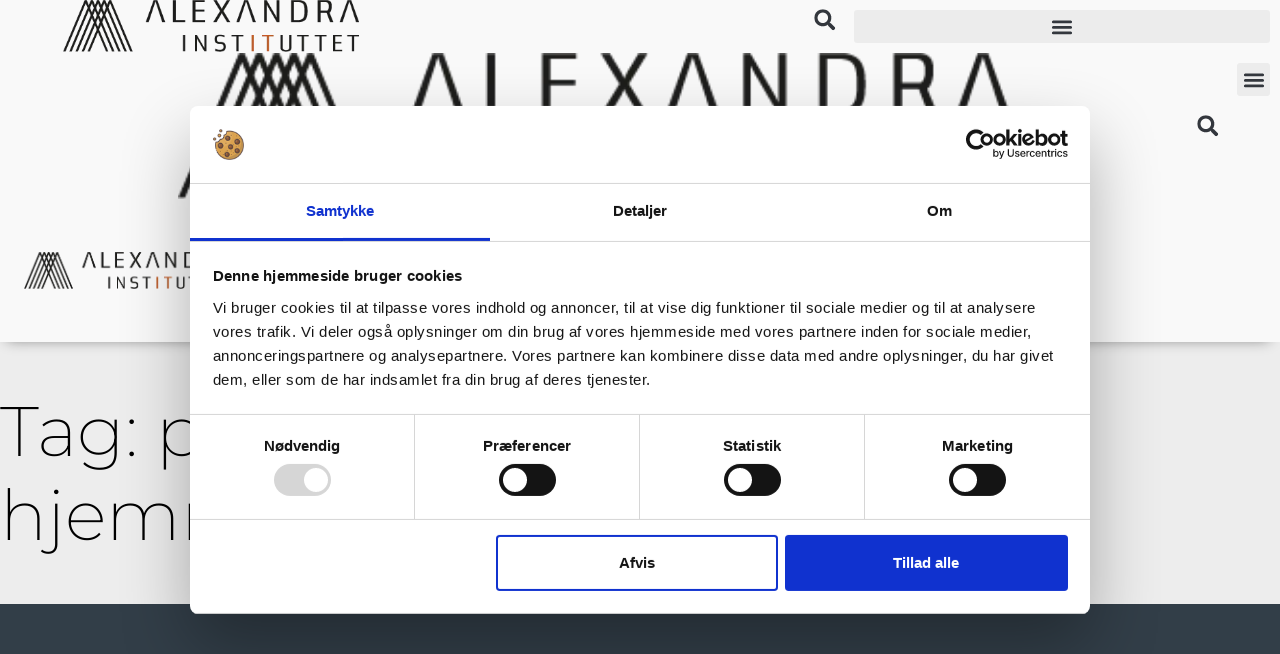

--- FILE ---
content_type: text/html; charset=UTF-8
request_url: https://alexandra.dk/tag/planlaegningsvaerktoej-til-hjemmeplejen/
body_size: 50092
content:
<!doctype html>
<html lang="da-DK">
<head>
	<meta charset="UTF-8">
	<meta name="viewport" content="width=device-width, initial-scale=1">
	<link rel="profile" href="https://gmpg.org/xfn/11">
	<script type="text/javascript" data-cookieconsent="ignore">
	window.dataLayer = window.dataLayer || [];

	function gtag() {
		dataLayer.push(arguments);
	}

	gtag("consent", "default", {
		ad_personalization: "denied",
		ad_storage: "denied",
		ad_user_data: "denied",
		analytics_storage: "denied",
		functionality_storage: "denied",
		personalization_storage: "denied",
		security_storage: "granted",
		wait_for_update: 500,
	});
	gtag("set", "ads_data_redaction", true);
	gtag("set", "url_passthrough", true);
</script>
<script type="text/javascript"
		id="Cookiebot"
		src="https://consent.cookiebot.com/uc.js"
		data-implementation="wp"
		data-cbid="44dbeb80-6330-4f4a-83a0-0d34e63dfe6e"
						data-culture="DA"
				data-blockingmode="auto"
	></script>
<meta name='robots' content='index, follow, max-image-preview:large, max-snippet:-1, max-video-preview:-1' />

<!-- Google Tag Manager for WordPress by gtm4wp.com -->
<script data-cfasync="false" data-pagespeed-no-defer>
	var gtm4wp_datalayer_name = "dataLayer";
	var dataLayer = dataLayer || [];
</script>
<!-- End Google Tag Manager for WordPress by gtm4wp.com -->
	<!-- This site is optimized with the Yoast SEO plugin v26.7 - https://yoast.com/wordpress/plugins/seo/ -->
	<title>planlægningsværktøj til hjemmeplejen Arkiv - Alexandra Instituttet</title>
<style>.flying-press-lazy-bg{background-image:none!important;}</style>
<link rel='preload' href='https://alexandra.dk/wp-content/uploads/2020/03/Line-pattern_dark.webp' as='image' fetchpriority='high' />
<link rel='preload' href='https://alexandra.dk/wp-content/uploads/2020/02/Alexandra-Instituttet_Logo_Sort_DK.webp' as='image' imagesrcset='https://alexandra.dk/wp-content/uploads/2020/02/Alexandra-Instituttet_Logo_Sort_DK.webp 433w, https://alexandra.dk/wp-content/uploads/2020/02/Alexandra-Instituttet_Logo_Sort_DK-300x53.png 300w' imagesizes='(max-width: 433px) 100vw, 433px'/>
<link rel='preload' href='https://alexandra.dk/wp-content/uploads/2020/02/united-kingdom-1.png' as='image' imagesrcset='https://alexandra.dk/wp-content/uploads/2020/02/united-kingdom-1.png 512w, https://alexandra.dk/wp-content/uploads/2020/02/united-kingdom-1-300x300.png 300w, https://alexandra.dk/wp-content/uploads/2020/02/united-kingdom-1-150x150.png 150w' imagesizes='(max-width: 512px) 100vw, 512px'/>
<link rel='preload' href='https://alexandra.dk/wp-content/uploads/2020/02/Alexandra-Instituttet_Logo_Hvid_DK.webp' as='image' imagesrcset='https://alexandra.dk/wp-content/uploads/2020/02/Alexandra-Instituttet_Logo_Hvid_DK.webp 433w, https://alexandra.dk/wp-content/uploads/2020/02/Alexandra-Instituttet_Logo_Hvid_DK-300x53.png 300w' imagesizes='(max-width: 433px) 100vw, 433px'/>
<link rel='preload' href='https://alexandra.dk/wp-content/uploads/2020/03/DNV_DK_ISO_IEC_27001_LYS.png' as='image' imagesrcset='https://alexandra.dk/wp-content/uploads/2020/03/DNV_DK_ISO_IEC_27001_LYS.png 505w, https://alexandra.dk/wp-content/uploads/2020/03/DNV_DK_ISO_IEC_27001_LYS-300x290.png 300w' imagesizes='(max-width: 505px) 100vw, 505px'/>
<link rel='preload' href='https://alexandra.dk/wp-content/uploads/elementor/google-fonts/fonts/montserrat-jtusjig1_i6t8kchkm459wlhyw.woff2' as='font' type='font/woff2' fetchpriority='high' crossorigin='anonymous'><link rel='preload' href='https://alexandra.dk/wp-content/uploads/2020/02/TitilliumWeb-Regular.ttf' as='font' type='font/ttf' fetchpriority='high' crossorigin='anonymous'><link rel='preload' href='https://alexandra.dk/wp-content/uploads/2020/02/TitilliumWeb-Bold.ttf' as='font' type='font/ttf' fetchpriority='high' crossorigin='anonymous'><link rel='preload' href='https://alexandra.dk/wp-content/uploads/2020/02/TitilliumWeb-Light.ttf' as='font' type='font/ttf' fetchpriority='high' crossorigin='anonymous'>
<style id="flying-press-css">.comments-area a,.page-content a{text-decoration:underline}.screen-reader-text{clip:rect(1px,1px,1px,1px);width:1px;height:1px;overflow:hidden;word-wrap:normal!important;position:absolute!important}.screen-reader-text:focus{clip-path:none;color:#333;z-index:100000;background-color:#eee;width:auto;height:auto;padding:12px 24px;font-size:1rem;line-height:normal;text-decoration:none;display:block;top:5px;left:5px;clip:auto!important}.page-header .entry-title,.site-footer .footer-inner,.site-footer:not(.dynamic-footer),.site-header .header-inner,.site-header:not(.dynamic-header),body:not([class*=elementor-page-]) .site-main{width:100%;margin-inline:auto}@media (width<=575px){.page-header .entry-title,.site-footer .footer-inner,.site-footer:not(.dynamic-footer),.site-header .header-inner,.site-header:not(.dynamic-header),body:not([class*=elementor-page-]) .site-main{padding-inline:10px}}@media (width>=576px){.page-header .entry-title,.site-footer .footer-inner,.site-footer:not(.dynamic-footer),.site-header .header-inner,.site-header:not(.dynamic-header),body:not([class*=elementor-page-]) .site-main{max-width:500px}}@media (width>=768px){.page-header .entry-title,.site-footer .footer-inner,.site-footer:not(.dynamic-footer),.site-header .header-inner,.site-header:not(.dynamic-header),body:not([class*=elementor-page-]) .site-main{max-width:600px}}@media (width>=992px){.page-header .entry-title,.site-footer .footer-inner,.site-footer:not(.dynamic-footer),.site-header .header-inner,.site-header:not(.dynamic-header),body:not([class*=elementor-page-]) .site-main{max-width:800px}}@media (width>=1200px){.page-header .entry-title,.site-footer .footer-inner,.site-footer:not(.dynamic-footer),.site-header .header-inner,.site-header:not(.dynamic-header),body:not([class*=elementor-page-]) .site-main{max-width:1140px}}:where(.wp-block-button__link){box-shadow:none;border-radius:9999px;padding:calc(.667em + 2px) calc(1.333em + 2px);text-decoration:none}:root :where(.wp-block-button .wp-block-button__link.is-style-outline),:root :where(.wp-block-button.is-style-outline>.wp-block-button__link){border:2px solid;padding:.667em 1.333em}:root :where(.wp-block-button .wp-block-button__link.is-style-outline:not(.has-text-color)),:root :where(.wp-block-button.is-style-outline>.wp-block-button__link:not(.has-text-color)){color:currentColor}:root :where(.wp-block-button .wp-block-button__link.is-style-outline:not(.has-background)),:root :where(.wp-block-button.is-style-outline>.wp-block-button__link:not(.has-background)){background-color:initial;background-image:none}:where(.wp-block-calendar table:not(.has-background) th){background:#ddd}:where(.wp-block-columns){margin-bottom:1.75em}:where(.wp-block-columns.has-background){padding:1.25em 2.375em}:where(.wp-block-post-comments input[type=submit]){border:none}:where(.wp-block-cover-image:not(.has-text-color)),:where(.wp-block-cover:not(.has-text-color)){color:#fff}:where(.wp-block-cover-image.is-light:not(.has-text-color)),:where(.wp-block-cover.is-light:not(.has-text-color)){color:#000}:root :where(.wp-block-cover h1:not(.has-text-color)),:root :where(.wp-block-cover h2:not(.has-text-color)),:root :where(.wp-block-cover h3:not(.has-text-color)),:root :where(.wp-block-cover h4:not(.has-text-color)),:root :where(.wp-block-cover h5:not(.has-text-color)),:root :where(.wp-block-cover h6:not(.has-text-color)),:root :where(.wp-block-cover p:not(.has-text-color)){color:inherit}:where(.wp-block-file){margin-bottom:1.5em}:where(.wp-block-file__button){border-radius:2em;padding:.5em 1em;display:inline-block}:where(.wp-block-file__button):where(a):active,:where(.wp-block-file__button):where(a):focus,:where(.wp-block-file__button):where(a):hover,:where(.wp-block-file__button):where(a):visited{box-shadow:none;color:#fff;opacity:.85;text-decoration:none}:where(.wp-block-form-input__input){margin-bottom:.5em;padding:0 .5em;font-size:1em}:where(.wp-block-form-input__input)[type=date],:where(.wp-block-form-input__input)[type=datetime-local],:where(.wp-block-form-input__input)[type=datetime],:where(.wp-block-form-input__input)[type=email],:where(.wp-block-form-input__input)[type=month],:where(.wp-block-form-input__input)[type=number],:where(.wp-block-form-input__input)[type=password],:where(.wp-block-form-input__input)[type=search],:where(.wp-block-form-input__input)[type=tel],:where(.wp-block-form-input__input)[type=text],:where(.wp-block-form-input__input)[type=time],:where(.wp-block-form-input__input)[type=url],:where(.wp-block-form-input__input)[type=week]{border-style:solid;border-width:1px;min-height:2em;line-height:2}:where(.wp-block-group.wp-block-group-is-layout-constrained){position:relative}:root :where(.wp-block-image.is-style-rounded img,.wp-block-image .is-style-rounded img){border-radius:9999px}@keyframes show-content-image{0%{visibility:hidden}99%{visibility:hidden}}@keyframes turn-on-visibility{0%{opacity:0}}@keyframes turn-off-visibility{0%{opacity:1;visibility:visible}99%{opacity:0;visibility:visible}}@keyframes lightbox-zoom-in{0%{transform:translate(calc((-100vw + var(--wp--lightbox-scrollbar-width))/2 + var(--wp--lightbox-initial-left-position)),calc(-50vh + var(--wp--lightbox-initial-top-position)))scale(var(--wp--lightbox-scale))}}@keyframes lightbox-zoom-out{0%{visibility:visible;transform:translate(-50%,-50%)scale(1)}99%{visibility:visible}}:where(.wp-block-latest-comments:not([style*=line-height] .wp-block-latest-comments__comment)){line-height:1.1}:where(.wp-block-latest-comments:not([style*=line-height] .wp-block-latest-comments__comment-excerpt p)){line-height:1.8}:root :where(.wp-block-latest-posts.is-grid){padding:0}:root :where(.wp-block-latest-posts.wp-block-latest-posts__list){padding-left:0}ol,ul{box-sizing:border-box}:root :where(.wp-block-list.has-background){padding:1.25em 2.375em}:where(.wp-block-navigation.has-background .wp-block-navigation-item a:not(.wp-element-button)),:where(.wp-block-navigation.has-background .wp-block-navigation-submenu a:not(.wp-element-button)),:where(.wp-block-navigation .wp-block-navigation__submenu-container .wp-block-navigation-item a:not(.wp-element-button)),:where(.wp-block-navigation .wp-block-navigation__submenu-container .wp-block-navigation-submenu a:not(.wp-element-button)),:where(.wp-block-navigation .wp-block-navigation__submenu-container .wp-block-navigation-submenu button.wp-block-navigation-item__content),:where(.wp-block-navigation .wp-block-navigation__submenu-container .wp-block-pages-list__item button.wp-block-navigation-item__content){padding:.5em 1em}@keyframes overlay-menu__fade-in-animation{0%{opacity:0;transform:translateY(.5em)}}:root :where(p.has-background){padding:1.25em 2.375em}:where(p.has-text-color:not(.has-link-color)) a{color:inherit}:where(.wp-block-post-comments-form input:not([type=submit])),:where(.wp-block-post-comments-form textarea){border:1px solid #949494;font-family:inherit;font-size:1em}:where(.wp-block-post-comments-form input:where(:not([type=submit]):not([type=checkbox]))),:where(.wp-block-post-comments-form textarea){padding:calc(.667em + 2px)}:where(.wp-block-post-excerpt){box-sizing:border-box;margin-bottom:var(--wp--style--block-gap);margin-top:var(--wp--style--block-gap)}:where(.wp-block-preformatted.has-background){padding:1.25em 2.375em}:where(.wp-block-search__button){border:1px solid #ccc;padding:6px 10px}:where(.wp-block-search__input){appearance:none;font-family:inherit;font-size:inherit;font-style:inherit;font-weight:inherit;letter-spacing:inherit;line-height:inherit;min-width:3rem;text-transform:inherit;border:1px solid #949494;flex-grow:1;margin-left:0;margin-right:0;padding:8px;text-decoration:unset!important}:where(.wp-block-search__button-inside .wp-block-search__inside-wrapper){box-sizing:border-box;background-color:#fff;border:1px solid #949494;padding:4px}:where(.wp-block-search__button-inside .wp-block-search__inside-wrapper) :where(.wp-block-search__button){padding:4px 8px}:root :where(.wp-block-separator.is-style-dots){text-align:center;height:auto;line-height:1}:root :where(.wp-block-separator.is-style-dots):before{color:currentColor;content:"···";letter-spacing:2em;padding-left:2em;font-family:serif;font-size:1.5em}:root :where(.wp-block-site-logo.is-style-rounded){border-radius:9999px}:root :where(.wp-block-social-links .wp-social-link a){padding:.25em}:root :where(.wp-block-social-links.is-style-logos-only .wp-social-link a){padding:0}:root :where(.wp-block-social-links.is-style-pill-shape .wp-social-link a){padding-left:.666667em;padding-right:.666667em}:root :where(.wp-block-tag-cloud.is-style-outline){flex-wrap:wrap;gap:1ch;display:flex}:root :where(.wp-block-tag-cloud.is-style-outline a){border:1px solid;margin-right:0;padding:1ch 2ch;font-size:unset!important;text-decoration:none!important}:root :where(.wp-block-table-of-contents){box-sizing:border-box}:where(.wp-block-term-description){box-sizing:border-box;margin-bottom:var(--wp--style--block-gap);margin-top:var(--wp--style--block-gap)}:where(pre.wp-block-verse){font-family:inherit}:root{--wp-block-synced-color:#7a00df;--wp-block-synced-color--rgb:122,0,223;--wp-bound-block-color:var(--wp-block-synced-color);--wp-editor-canvas-background:#ddd;--wp-admin-theme-color:#007cba;--wp-admin-theme-color--rgb:0,124,186;--wp-admin-theme-color-darker-10:#006ba1;--wp-admin-theme-color-darker-10--rgb:0,107,160.5;--wp-admin-theme-color-darker-20:#005a87;--wp-admin-theme-color-darker-20--rgb:0,90,135;--wp-admin-border-width-focus:2px}@media (resolution>=192dpi){:root{--wp-admin-border-width-focus:1.5px}}:root{--wp--preset--font-size--normal:16px;--wp--preset--font-size--huge:42px}.screen-reader-text{clip-path:inset(50%);border:0;width:1px;height:1px;margin:-1px;padding:0;position:absolute;overflow:hidden;word-wrap:normal!important}.screen-reader-text:focus{clip-path:none;color:#444;z-index:100000;background-color:#ddd;width:auto;height:auto;padding:15px 23px 14px;font-size:1em;line-height:normal;text-decoration:none;display:block;top:5px;left:5px}html :where(.has-border-color){border-style:solid}html :where([style*=border-top-color]){border-top-style:solid}html :where([style*=border-right-color]){border-right-style:solid}html :where([style*=border-bottom-color]){border-bottom-style:solid}html :where([style*=border-left-color]){border-left-style:solid}html :where([style*=border-width]){border-style:solid}html :where([style*=border-top-width]){border-top-style:solid}html :where([style*=border-right-width]){border-right-style:solid}html :where([style*=border-bottom-width]){border-bottom-style:solid}html :where([style*=border-left-width]){border-left-style:solid}html :where(img[class*=wp-image-]){max-width:100%;height:auto}:where(figure){margin:0 0 1em}html :where(.is-position-sticky){--wp-admin--admin-bar--position-offset:var(--wp-admin--admin-bar--height,0px)}@media screen and (width<=600px){html :where(.is-position-sticky){--wp-admin--admin-bar--position-offset:0px}}@keyframes batman{0%{transform:scale(1)rotate(0)}to{opacity:0;transform:scale(0)rotate(720deg)}}@-webkit-keyframes cd-pulse{0%{opacity:1;-webkit-transform:translateY(-50%)scale(1)}40%{opacity:0;-webkit-transform:translateY(-50%)scale(.9)}to{opacity:0;-webkit-transform:translateY(-50%)scale(0)}}@-moz-keyframes cd-pulse{0%{opacity:1;-moz-transform:translateY(-50%)scale(1)}40%{opacity:0;-moz-transform:translateY(-50%)scale(.9)}to{opacity:0;-moz-transform:translateY(-50%)scale(0)}}@keyframes cd-pulse{0%{opacity:1;-webkit-transform:translateY(-50%)scale(1);-moz-transform:translateY(-50%)scale(1);-ms-transform:translateY(-50%)scale(1);-o-transform:translateY(-50%)scale(1);transform:translateY(-50%)scale(1)}40%{opacity:0;-webkit-transform:translateY(-50%)scale(.9);-moz-transform:translateY(-50%)scale(.9);-ms-transform:translateY(-50%)scale(.9);-o-transform:translateY(-50%)scale(.9);transform:translateY(-50%)scale(.9)}to{opacity:0;-webkit-transform:translateY(-50%)scale(0);-moz-transform:translateY(-50%)scale(0);-ms-transform:translateY(-50%)scale(0);-o-transform:translateY(-50%)scale(0);transform:translateY(-50%)scale(0)}}button::-moz-focus-inner{border:0;padding:0}.elementor-element.eae-animated-gradient-yes,.elementor-element.eae-animated-gradient-yes .animated-gradient{-webkit-animation:15s ease-in-out infinite AnimateGradient;-moz-animation:15s ease-in-out infinite AnimateGradient;animation:15s ease-in-out infinite AnimateGradient;background-size:400% 400%!important}.animated-gradient{width:100%;height:100%;position:absolute;top:0;left:0}@-webkit-keyframes AnimateGradient{0%{background-position:0}50%{background-position:100%}to{background-position:0}}@-moz-keyframes AnimateGradient{0%{background-position:0}50%{background-position:100%}to{background-position:0}}@keyframes AnimateGradient{0%{background-position:0}50%{background-position:100%}to{background-position:0}}@-webkit-keyframes asd{0%{z-index:2}to{z-index:4}}@-moz-keyframes asd{0%{z-index:2}to{z-index:4}}@-o-keyframes asd{0%{z-index:2}to{z-index:4}}@keyframes asd{0%{z-index:2}to{z-index:4}}@-webkit-keyframes turn{0%{-webkit-transform:rotateX(90deg)}to{-webkit-transform:rotateX(0)}}@-moz-keyframes turn{0%{-moz-transform:rotateX(90deg)}to{-moz-transform:rotateX(0)}}@-o-keyframes turn{0%{-o-transform:rotateX(90deg)}to{-o-transform:rotateX(0)}}@keyframes turn{0%{transform:rotateX(90deg)}to{transform:rotateX(0)}}@-webkit-keyframes turn2{0%{-webkit-transform:rotateX(0)}to{-webkit-transform:rotateX(-90deg)}}@-moz-keyframes turn2{0%{-moz-transform:rotateX(0)}to{-moz-transform:rotateX(-90deg)}}@-o-keyframes turn2{0%{-o-transform:rotateX(0)}to{-o-transform:rotateX(-90deg)}}@keyframes turn2{0%{transform:rotateX(0)}to{transform:rotateX(-90deg)}}@-webkit-keyframes show{0%{opacity:0}to{opacity:1}}@-moz-keyframes show{0%{opacity:0}to{opacity:1}}@-o-keyframes show{0%{opacity:0}to{opacity:1}}@keyframes show{0%{opacity:0}to{opacity:1}}@-webkit-keyframes hide{0%{opacity:1}to{opacity:0}}@-moz-keyframes hide{0%{opacity:1}to{opacity:0}}@-o-keyframes hide{0%{opacity:1}to{opacity:0}}@keyframes hide{0%{opacity:1}to{opacity:0}}@keyframes flip{0%{opacity:.5;transform:rotateY(0)scaleY(1.1)}50%{opacity:0;transform:rotateY(180deg)scaleY(1.3)}to{opacity:1;transform:rotateY(0)}}.eae-pb-bar-inner.js-animated,body.rtl .eae-pb-bar .eae-pb-bar-inner.js-animated{transition:all 1.5s cubic-bezier(.1,1.14,.31,1.06) 1.5s;-webkit-transform:scaleX(1);transform:scaleX(1)}.eae-pb-bar-skill-skin1.js-animated{opacity:1;transition:all .5s linear .5s;left:0}body.rtl .eae-pb-bar-skill-skin1.js-animated{right:0!important}.eae-pb-bar-value-skin1.js-animated{opacity:1;transition:all .5s linear .5s}body:not(.rtl) .eae-pb-bar-value-skin1.js-animated{right:0}@-webkit-keyframes progress-2-bg-animation-rtl{to{background-position:0 0,0 0}0%{background-position:0 0,42px 0}}@keyframes progress-2-bg-animation-rtl{to{background-position:0 0,0 0}0%{background-position:0 0,42px 0}}@-webkit-keyframes progress-2-bg-animation{0%{background-position:0 0,0 0}1000%{background-position:0 0,42px 0}}@keyframes progress-2-bg-animation{0%{background-position:0 0,0 0}to{background-position:0 0,42px 0}}body:not(.rtl) .eae-pb-bar-inner-skin2.js-animated{-webkit-animation:1.5s linear infinite progress-2-bg-animation;animation:1.5s linear infinite progress-2-bg-animation}body.rtl .eae-pb-bar-inner-skin2.js-animated{-webkit-animation:1.5s linear infinite progress-2-bg-animation-rtl;animation:1.5s linear infinite progress-2-bg-animation-rtl}.eae-pb-bar-skill-skin2.js-animated,.eae-pb-bar-value-skin2.js-animated{opacity:1;transition:all .5s linear .5s;bottom:20px}.eae-pb-bar-skill-skin3.js-animated{opacity:1;transition:all .5s linear .5s}body:not(.rtl) .eae-pb-bar-skill-skin3.js-animated{left:0}body.rtl .eae-pb-bar-skill-skin3.js-animated{right:0}.eae-pb-bar-inner-skin3.js-animated{transition:all 1.5s cubic-bezier(.1,1.14,.31,1.06) 1.5s;-webkit-transform:scaleX(1);transform:scaleX(1)}.eae-pb-bar-value-skin3.js-animated{opacity:1;transition:all 1.5s cubic-bezier(.1,1.14,.31,1.06) 2s;bottom:14px}.eae-pb-bar-value-skin4.js-animated{opacity:1;transition:all 1.5s linear 1.5s}.eae-pb-bar-skill-skin4.js-animated{opacity:1;transition:all .5s linear .5s}body:not(.rtl) .eae-pb-bar-skill-skin4.js-animated{left:0}body.rtl .eae-pb-bar-skill-skin4.js-animated{right:0}.eae-pb-bar-skill-skin5.js-animated{opacity:1;transition:all .5s linear .5s}.eae-pb-bar-value-skin5.js-animated{opacity:1;transition:all 1.5s linear 1.5s}::placeholder{opacity:.5}@keyframes hinge{0%{transform-origin:0 0;animation-timing-function:ease-in-out;transform:rotate(0)}20%,60%{transform-origin:0 0;animation-timing-function:ease-in-out;transform:rotate(80deg)}40%{transform-origin:0 0;animation-timing-function:ease-in-out;transform:rotate(60deg)}80%{opacity:1;transform-origin:0 0;animation-timing-function:ease-in-out;transform:rotate(60deg)translateY(0)}to{opacity:0;transform:translateY(700px)}}@keyframes FloatingImageVertical{0%{transform:translateY(0)}50%{transform:translateY(20px)}to{transform:translateY(0)}}@keyframes FloatingImageHorizontal{0%{transform:translate(0)}50%{transform:translate(20px)}to{transform:translate(0)}}@keyframes zoomIn{0%{opacity:0;transform:scale(0)}to{opacity:1;transform:scale(1)}}@keyframes zoomOut{0%{opacity:1;transform:scale(1)}to{opacity:0;transform:scale(0)}}@keyframes tooltip_ver{}@keyframes tooltips-hor{}.eae-animated-link-wrapper{cursor:pointer;white-space:nowrap;color:#2d3035;font-size:18px;display:inline-flex;position:relative}.eae-animated-link-wrapper:not(.eae-animation-effect12,.eae-animation-effect13,.eae-animation-effect14,.eae-animation-effect15):after,.eae-animated-link-wrapper:not(.eae-animation-effect12,.eae-animation-effect13,.eae-animation-effect14,.eae-animation-effect15):before{pointer-events:none;background:#5e88e6;width:100%;height:1px;position:absolute;top:100%;left:0}.eae-animated-link-wrapper:before{content:""}.eae-animated-link-wrapper.eae-animation-effect2:after{content:"";width:70%;top:calc(100% + 4px);left:15%}@keyframes effectglitchtext{0%{opacity:1;-webkit-clip-path:polygon(0 20%,100% 20%,100% 21%,0 21%);clip-path:polygon(0 20%,100% 20%,100% 21%,0 21%);transform:translate(-10px)scale(-1)}10%{-webkit-clip-path:polygon(0 33%,100% 33%,100% 33%,0 33%);clip-path:polygon(0 33%,100% 33%,100% 33%,0 33%)}20%{-webkit-clip-path:polygon(0 44%,100% 44%,100% 44%,0 44%);clip-path:polygon(0 44%,100% 44%,100% 44%,0 44%)}35%{-webkit-clip-path:polygon(0 50%,100% 50%,100% 20%,0 20%);clip-path:polygon(0 50%,100% 50%,100% 20%,0 20%)}50%{-webkit-clip-path:polygon(0 70%,100% 70%,100% 70%,0 70%);clip-path:polygon(0 70%,100% 70%,100% 70%,0 70%)}60%{-webkit-clip-path:polygon(0 80%,100% 80%,100% 80%,0 80%);clip-path:polygon(0 80%,100% 80%,100% 80%,0 80%)}70%{-webkit-clip-path:polygon(0 50%,100% 50%,100% 55%,0 55%);clip-path:polygon(0 50%,100% 50%,100% 55%,0 55%)}80%{-webkit-clip-path:polygon(0 70%,100% 70%,100% 80%,0 80%);clip-path:polygon(0 70%,100% 70%,100% 80%,0 80%)}90%{transform:translate(-10px)scale(-1)}to{opacity:1;-webkit-clip-path:polygon(0 0,100% 0,100% 100%,0% 100%);clip-path:polygon(0 0,100% 0,100% 100%,0% 100%);transform:translate(0,0)scale(1)}}@keyframes effectglitchline{0%{transform:scale(1)}10%{transform:translate(10px)}20%{transform:translateY(4px)}30%{transform-origin:100% 0;transform:scale(.1,1.4)translateY(-25px)}40%{transform:scaleY(.3)translateY(25px)}50%{transform:scale(.5,.3)translate(-100px,-80px)}60%{transform:scaleY(1.25)translate(10px,-5px)}70%{transform:scale(.5)translateY(20px)}80%{transform-origin:100% 0;transform:translate(-30px,10px)scaleY(.4)}90%{transform-origin:0%;transform:scaleY(.5)translateY(-15px)}to{opacity:1}}.eae-animated-link-wrapper.eae-animation-effect10:before{opacity:0;height:100%;top:0}@keyframes effect10{0%{transform-origin:50% 100%;transform:scaleY(.045)}50%{transform-origin:50% 100%;transform:scale(1)}51%{transform-origin:50% 0;transform:scale(1)}to{transform-origin:50% 0;transform:scaleY(.045)}}.eae-animated-link-wrapper.eae-animation-effect11:before{transform-origin:100%;transition:transform .3s cubic-bezier(.2,1,.8,1);transform:scaleX(0)}.eae-animated-link-wrapper.eae-animation-effect11:after{content:"";transform-origin:100%;transition:transform .4s cubic-bezier(.2,1,.8,1);top:calc(100% + 4px);transform:scaleX(0)}.eae-animated-link-wrapper.eae-animation-effect11:hover:before{transform-origin:0%;transition-timing-function:cubic-bezier(.7,0,.2,1);transform:scaleY(2)}.eae-animated-link-wrapper.eae-animation-effect11:hover:after{transform-origin:0%;transition-timing-function:cubic-bezier(.7,0,.2,1);transform:scale(1)}.eae-animated-link-wrapper span{align-items:center;gap:5px;display:flex}@-webkit-keyframes fa-spin{0%{-webkit-transform:rotate(0);transform:rotate(0)}}@keyframes fa-spin{0%{-webkit-transform:rotate(0);transform:rotate(0)}}@font-face{font-display:swap;font-family:"Font Awesome 5 Brands";font-style:normal;font-weight:400;src:url(https://alexandra.dk/wp-content/plugins/elementor/assets/lib/font-awesome/webfonts/fa-brands-400.eot);src:url(https://alexandra.dk/wp-content/plugins/elementor/assets/lib/font-awesome/webfonts/fa-brands-400.eot#iefix)format("embedded-opentype"),url(https://alexandra.dk/wp-content/plugins/elementor/assets/lib/font-awesome/webfonts/fa-brands-400.woff2)format("woff2"),url(https://alexandra.dk/wp-content/plugins/elementor/assets/lib/font-awesome/webfonts/fa-brands-400.woff)format("woff"),url(https://alexandra.dk/wp-content/plugins/elementor/assets/lib/font-awesome/webfonts/fa-brands-400.ttf)format("truetype"),url(https://alexandra.dk/wp-content/plugins/elementor/assets/lib/font-awesome/webfonts/fa-brands-400.svg#fontawesome)format("svg")}@font-face{font-display:swap;font-family:"Font Awesome 5 Free";font-style:normal;font-weight:400;src:url(https://alexandra.dk/wp-content/plugins/elementor/assets/lib/font-awesome/webfonts/fa-regular-400.eot);src:url(https://alexandra.dk/wp-content/plugins/elementor/assets/lib/font-awesome/webfonts/fa-regular-400.eot#iefix)format("embedded-opentype"),url(https://alexandra.dk/wp-content/plugins/elementor/assets/lib/font-awesome/webfonts/fa-regular-400.woff2)format("woff2"),url(https://alexandra.dk/wp-content/plugins/elementor/assets/lib/font-awesome/webfonts/fa-regular-400.woff)format("woff"),url(https://alexandra.dk/wp-content/plugins/elementor/assets/lib/font-awesome/webfonts/fa-regular-400.ttf)format("truetype"),url(https://alexandra.dk/wp-content/plugins/elementor/assets/lib/font-awesome/webfonts/fa-regular-400.svg#fontawesome)format("svg")}@font-face{font-display:swap;font-family:"Font Awesome 5 Free";font-style:normal;font-weight:900;src:url(https://alexandra.dk/wp-content/plugins/elementor/assets/lib/font-awesome/webfonts/fa-solid-900.eot);src:url(https://alexandra.dk/wp-content/plugins/elementor/assets/lib/font-awesome/webfonts/fa-solid-900.eot#iefix)format("embedded-opentype"),url(https://alexandra.dk/wp-content/plugins/elementor/assets/lib/font-awesome/webfonts/fa-solid-900.woff2)format("woff2"),url(https://alexandra.dk/wp-content/plugins/elementor/assets/lib/font-awesome/webfonts/fa-solid-900.woff)format("woff"),url(https://alexandra.dk/wp-content/plugins/elementor/assets/lib/font-awesome/webfonts/fa-solid-900.ttf)format("truetype"),url(https://alexandra.dk/wp-content/plugins/elementor/assets/lib/font-awesome/webfonts/fa-solid-900.svg#fontawesome)format("svg")}@-webkit-keyframes kenburns{0%{-webkit-transform:scale(1.5);transform:scale(1.5)}to{-webkit-transform:scale(1);transform:scale(1)}}@keyframes kenburns{0%{-webkit-transform:scale(1.5);transform:scale(1.5)}to{-webkit-transform:scale(1);transform:scale(1)}}@-webkit-keyframes kenburnsDownLeft{0%{-webkit-transform:scale(1.5)translate(10%,-10%);transform:scale(1.5)translate(10%,-10%)}to{-webkit-transform:scale(1)translate(0);transform:scale(1)translate(0)}}@keyframes kenburnsDownLeft{0%{-webkit-transform:scale(1.5)translate(10%,-10%);transform:scale(1.5)translate(10%,-10%)}to{-webkit-transform:scale(1)translate(0);transform:scale(1)translate(0)}}@-webkit-keyframes kenburnsDownRight{0%{-webkit-transform:scale(1.5)translate(-10%,-10%);transform:scale(1.5)translate(-10%,-10%)}to{-webkit-transform:scale(1)translate(0);transform:scale(1)translate(0)}}@keyframes kenburnsDownRight{0%{-webkit-transform:scale(1.5)translate(-10%,-10%);transform:scale(1.5)translate(-10%,-10%)}to{-webkit-transform:scale(1)translate(0);transform:scale(1)translate(0)}}@-webkit-keyframes kenburnsDown{0%{-webkit-transform:scale(1.5)translateY(-10%);transform:scale(1.5)translateY(-10%)}to{-webkit-transform:scale(1)translate(0);transform:scale(1)translate(0)}}@keyframes kenburnsDown{0%{-webkit-transform:scale(1.5)translateY(-10%);transform:scale(1.5)translateY(-10%)}to{-webkit-transform:scale(1)translate(0);transform:scale(1)translate(0)}}@-webkit-keyframes kenburnsLeft{0%{-webkit-transform:scale(1.5)translate(10%);transform:scale(1.5)translate(10%)}to{-webkit-transform:scale(1)translate(0);transform:scale(1)translate(0)}}@keyframes kenburnsLeft{0%{-webkit-transform:scale(1.5)translate(10%);transform:scale(1.5)translate(10%)}to{-webkit-transform:scale(1)translate(0);transform:scale(1)translate(0)}}@-webkit-keyframes kenburnsRight{0%{-webkit-transform:scale(1.5)translate(-10%);transform:scale(1.5)translate(-10%)}to{-webkit-transform:scale(1)translate(0);transform:scale(1)translate(0)}}@keyframes kenburnsRight{0%{-webkit-transform:scale(1.5)translate(-10%);transform:scale(1.5)translate(-10%)}to{-webkit-transform:scale(1)translate(0);transform:scale(1)translate(0)}}@-webkit-keyframes kenburnsUpLeft{0%{-webkit-transform:scale(1.5)translate(10%,10%);transform:scale(1.5)translate(10%,10%)}to{-webkit-transform:scale(1)translate(0);transform:scale(1)translate(0)}}@keyframes kenburnsUpLeft{0%{-webkit-transform:scale(1.5)translate(10%,10%);transform:scale(1.5)translate(10%,10%)}to{-webkit-transform:scale(1)translate(0);transform:scale(1)translate(0)}}@-webkit-keyframes kenburnsUpRight{0%{-webkit-transform:scale(1.5)translate(-10%,10%);transform:scale(1.5)translate(-10%,10%)}to{-webkit-transform:scale(1)translate(0);transform:scale(1)translate(0)}}@keyframes kenburnsUpRight{0%{-webkit-transform:scale(1.5)translate(-10%,10%);transform:scale(1.5)translate(-10%,10%)}to{-webkit-transform:scale(1)translate(0);transform:scale(1)translate(0)}}@-webkit-keyframes kenburnsUp{0%{-webkit-transform:scale(1.5)translateY(10%);transform:scale(1.5)translateY(10%)}to{-webkit-transform:scale(1)translate(0);transform:scale(1)translate(0)}}@keyframes kenburnsUp{0%{-webkit-transform:scale(1.5)translateY(10%);transform:scale(1.5)translateY(10%)}to{-webkit-transform:scale(1)translate(0);transform:scale(1)translate(0)}}html{-webkit-text-size-adjust:100%;line-height:1.15}*,:after,:before{box-sizing:border-box}body{color:#333;-webkit-font-smoothing:antialiased;-moz-osx-font-smoothing:grayscale;background-color:#fff;margin:0;font-family:-apple-system,BlinkMacSystemFont,Segoe UI,Roboto,Helvetica Neue,Arial,Noto Sans,sans-serif,Apple Color Emoji,Segoe UI Emoji,Segoe UI Symbol,Noto Color Emoji;font-size:1rem;font-weight:400;line-height:1.5}h1,h2,h3,h4,h5,h6{color:inherit;margin-block:.5rem 1rem;font-family:inherit;font-weight:500;line-height:1.2}h1{font-size:2.5rem}h2{font-size:2rem}h3{font-size:1.75rem}h4{font-size:1.5rem}p{margin-block:0 .9rem}a{color:#c36;background-color:#fff0;text-decoration:none}a:active,a:hover{color:#336}a:not([href]):not([tabindex]),a:not([href]):not([tabindex]):focus,a:not([href]):not([tabindex]):hover{color:inherit;text-decoration:none}a:not([href]):not([tabindex]):focus{outline:0}b,strong{font-weight:bolder}small{font-size:80%}img{border-style:none;max-width:100%;height:auto}@media print{*,:after,:before{box-shadow:none!important;color:#000!important;text-shadow:none!important;background:0 0!important}a,a:visited{text-decoration:underline}a[href]:after{content:" (" attr(href)")"}a[href^=\#]:after,a[href^=javascript\:]:after{content:""}img,tr{-moz-column-break-inside:avoid;break-inside:avoid}h2,h3,p{orphans:3;widows:3}h2,h3{-moz-column-break-after:avoid;break-after:avoid}}label{vertical-align:middle;line-height:1;display:inline-block}button,input,optgroup,select,textarea{margin:0;font-family:inherit;font-size:1rem;line-height:1.5}input[type=date],input[type=email],input[type=number],input[type=password],input[type=search],input[type=tel],input[type=text],input[type=url],select,textarea{border:1px solid #666;border-radius:3px;width:100%;padding:.5rem 1rem;transition:all .3s}input[type=date]:focus,input[type=email]:focus,input[type=number]:focus,input[type=password]:focus,input[type=search]:focus,input[type=tel]:focus,input[type=text]:focus,input[type=url]:focus,select:focus,textarea:focus{border-color:#333}button,input{overflow:visible}button,select{text-transform:none}[type=button],[type=reset],[type=submit],button{-webkit-appearance:button;width:auto}[type=button],[type=submit],button{color:#c36;text-align:center;-webkit-user-select:none;-moz-user-select:none;user-select:none;white-space:nowrap;background-color:#fff0;border:1px solid #c36;border-radius:3px;padding:.5rem 1rem;font-size:1rem;font-weight:400;transition:all .3s;display:inline-block}[type=button]:focus:not(:focus-visible),[type=submit]:focus:not(:focus-visible),button:focus:not(:focus-visible){outline:none}[type=button]:focus,[type=button]:hover,[type=submit]:focus,[type=submit]:hover,button:focus,button:hover{color:#fff;background-color:#c36;text-decoration:none}[type=button]:not(:disabled),[type=submit]:not(:disabled),button:not(:disabled){cursor:pointer}[type=checkbox],[type=radio]{box-sizing:border-box;padding:0}[type=number]::-webkit-inner-spin-button,[type=number]::-webkit-outer-spin-button{height:auto}[type=search]{-webkit-appearance:textfield;outline-offset:-2px}[type=search]::-webkit-search-decoration{-webkit-appearance:none}::-webkit-file-upload-button{-webkit-appearance:button;font:inherit}dd,dl,dt,li,ol,ul{vertical-align:baseline;background:#fff0;border:0;outline:0;margin-block:0;font-size:100%}@font-face{font-display:swap;font-family:"Font Awesome 5 Brands";font-style:normal;font-weight:400;font-display:auto;src:url(https://alexandra.dk/wp-content/plugins/jet-menu/assets/public/lib/font-awesome/webfonts/fa-brands-400.eot);src:url(https://alexandra.dk/wp-content/plugins/jet-menu/assets/public/lib/font-awesome/webfonts/fa-brands-400.eot#iefix)format("embedded-opentype"),url(https://alexandra.dk/wp-content/plugins/jet-menu/assets/public/lib/font-awesome/webfonts/fa-brands-400.woff2)format("woff2"),url(https://alexandra.dk/wp-content/plugins/jet-menu/assets/public/lib/font-awesome/webfonts/fa-brands-400.woff)format("woff"),url(https://alexandra.dk/wp-content/plugins/jet-menu/assets/public/lib/font-awesome/webfonts/fa-brands-400.ttf)format("truetype"),url(https://alexandra.dk/wp-content/plugins/jet-menu/assets/public/lib/font-awesome/webfonts/fa-brands-400.svg#fontawesome)format("svg")}@font-face{font-display:swap;font-family:"Font Awesome 5 Free";font-style:normal;font-weight:400;font-display:auto;src:url(https://alexandra.dk/wp-content/plugins/jet-menu/assets/public/lib/font-awesome/webfonts/fa-regular-400.eot);src:url(https://alexandra.dk/wp-content/plugins/jet-menu/assets/public/lib/font-awesome/webfonts/fa-regular-400.eot#iefix)format("embedded-opentype"),url(https://alexandra.dk/wp-content/plugins/jet-menu/assets/public/lib/font-awesome/webfonts/fa-regular-400.woff2)format("woff2"),url(https://alexandra.dk/wp-content/plugins/jet-menu/assets/public/lib/font-awesome/webfonts/fa-regular-400.woff)format("woff"),url(https://alexandra.dk/wp-content/plugins/jet-menu/assets/public/lib/font-awesome/webfonts/fa-regular-400.ttf)format("truetype"),url(https://alexandra.dk/wp-content/plugins/jet-menu/assets/public/lib/font-awesome/webfonts/fa-regular-400.svg#fontawesome)format("svg")}@font-face{font-display:swap;font-family:"Font Awesome 5 Free";font-style:normal;font-weight:900;font-display:auto;src:url(https://alexandra.dk/wp-content/plugins/jet-menu/assets/public/lib/font-awesome/webfonts/fa-solid-900.eot);src:url(https://alexandra.dk/wp-content/plugins/jet-menu/assets/public/lib/font-awesome/webfonts/fa-solid-900.eot#iefix)format("embedded-opentype"),url(https://alexandra.dk/wp-content/plugins/jet-menu/assets/public/lib/font-awesome/webfonts/fa-solid-900.woff2)format("woff2"),url(https://alexandra.dk/wp-content/plugins/jet-menu/assets/public/lib/font-awesome/webfonts/fa-solid-900.woff)format("woff"),url(https://alexandra.dk/wp-content/plugins/jet-menu/assets/public/lib/font-awesome/webfonts/fa-solid-900.ttf)format("truetype"),url(https://alexandra.dk/wp-content/plugins/jet-menu/assets/public/lib/font-awesome/webfonts/fa-solid-900.svg#fontawesome)format("svg")}.jet-mobile-menu__toggle{cursor:pointer;-ms-flex-wrap:nowrap;flex-wrap:nowrap;justify-content:center;align-items:center;min-width:35px;min-height:35px;display:-webkit-box;display:-ms-flexbox;display:flex}.jet-mobile-menu__toggle-text{color:#3a3a3a}.jet-mobile-menu__toggle-icon{justify-content:center;align-items:center;display:-webkit-box;display:-ms-flexbox;display:flex}.jet-mobile-menu__toggle-icon+.jet-mobile-menu__toggle-text{margin-left:10px}.jet-mobile-menu__toggle-icon svg{width:16px;height:auto}.jet-mobile-menu__container{width:400px}.jet-mobile-menu__container-inner{-webkit-overflow-scrolling:touch;background-color:#fff;-webkit-box-orient:vertical;-webkit-box-direction:normal;-ms-flex-direction:column;flex-direction:column;justify-content:flex-start;align-items:stretch;padding:20px;display:-webkit-box;display:-ms-flexbox;display:flex;position:relative;overflow:hidden auto}.jet-mobile-menu__controls{justify-content:flex-end;align-items:center;min-height:35px;display:-webkit-box;display:-ms-flexbox;display:flex}.jet-mobile-menu__back{cursor:pointer;color:#3a3a3a;justify-content:center;align-items:center;min-width:30px;min-height:30px;display:-webkit-box;display:-ms-flexbox;display:flex}.jet-mobile-menu__back svg{width:16px;height:auto}.jet-mobile-menu__back svg:not([height]){min-height:16px}.jet-mobile-menu__back svg:not([width]){min-width:16px}.jet-mobile-menu__back span{margin-left:7px}.jet-mobile-menu__breadcrumbs{-webkit-box-flex:1;-ms-flex-wrap:wrap;flex-wrap:wrap;-ms-flex:auto;flex:auto;justify-content:flex-start;align-items:center;display:-webkit-box;display:-ms-flexbox;display:flex}.jet-mobile-menu__breadcrumb{justify-content:flex-start;align-items:center;display:-webkit-box;display:-ms-flexbox;display:flex}.jet-mobile-menu__breadcrumb .breadcrumb-label{color:#3a3a3a}.jet-mobile-menu__breadcrumb .breadcrumb-divider{color:#3a3a3a;justify-content:center;align-items:center;margin:0 5px;display:-webkit-box;display:-ms-flexbox;display:flex}.jet-mobile-menu__breadcrumb .breadcrumb-divider svg{fill:currentColor;width:8px;height:auto}.jet-mobile-menu__list,.jet-mobile-menu__template{width:100%;position:relative}.jet-mobile-menu__template-loader{justify-content:center;align-items:center;width:30px;height:30px;display:-webkit-box;display:-ms-flexbox;display:flex}.jet-mobile-menu__template-loader+.jet-mobile-menu__toggle-text{margin-left:10px}.jet-mobile-menu__items{margin:0;padding:0}.jet-mobile-menu__item-inner{justify-content:space-between;align-items:center;display:-webkit-box;display:-ms-flexbox;display:flex}.jet-mobile-menu-cover{z-index:997;background-color:#00000080;width:100%;height:100vh;display:block;position:fixed;top:0;left:0}:root{--direction-multiplier:1}.elementor-screen-only,.screen-reader-text,.screen-reader-text span,.ui-helper-hidden-accessible{clip:rect(0,0,0,0);border:0;width:1px;height:1px;margin:-1px;padding:0;position:absolute;top:-10000em;overflow:hidden}.elementor *,.elementor :after,.elementor :before{box-sizing:border-box}.elementor a{box-shadow:none;text-decoration:none}.elementor img{box-shadow:none;border:none;border-radius:0;max-width:100%;height:auto}.elementor embed,.elementor iframe,.elementor object,.elementor video{border:none;width:100%;max-width:100%;margin:0;line-height:1}.elementor .elementor-background-overlay{position:absolute;inset:0}.elementor-element{--flex-direction:initial;--flex-wrap:initial;--justify-content:initial;--align-items:initial;--align-content:initial;--gap:initial;--flex-basis:initial;--flex-grow:initial;--flex-shrink:initial;--order:initial;--align-self:initial;align-self:var(--align-self);flex-basis:var(--flex-basis);flex-grow:var(--flex-grow);flex-shrink:var(--flex-shrink);order:var(--order)}.elementor-element:where(.e-con-full,.elementor-widget){align-content:var(--align-content);align-items:var(--align-items);flex-direction:var(--flex-direction);flex-wrap:var(--flex-wrap);gap:var(--row-gap)var(--column-gap);justify-content:var(--justify-content)}.elementor-align-center{text-align:center}.elementor-align-center .elementor-button,.elementor-align-left .elementor-button,.elementor-align-right .elementor-button{width:auto}@media (width<=999px){.elementor-tablet-align-center{text-align:center}.elementor-tablet-align-center .elementor-button,.elementor-tablet-align-left .elementor-button,.elementor-tablet-align-right .elementor-button{width:auto}}:root{--page-title-display:block}.elementor-page-title,h1.entry-title{display:var(--page-title-display)}@keyframes eicon-spin{0%{transform:rotate(0)}}.elementor-section{position:relative}.elementor-section .elementor-container{margin-inline:auto;display:flex;position:relative}@media (width<=999px){.elementor-section .elementor-container{flex-wrap:wrap}}.elementor-section.elementor-section-items-middle>.elementor-container{align-items:center}.elementor-widget-wrap{flex-wrap:wrap;align-content:flex-start;width:100%;position:relative}.elementor:not(.elementor-bc-flex-widget) .elementor-widget-wrap{display:flex}.elementor-widget-wrap>.elementor-element{width:100%}.elementor-widget{position:relative}.elementor-column{min-height:1px;display:flex;position:relative}.elementor-column-gap-default>.elementor-column>.elementor-element-populated{padding:10px}.elementor-column-gap-wide>.elementor-column>.elementor-element-populated{padding:20px}@media (width>=690px){.elementor-column.elementor-col-33,.elementor-column[data-col="33"]{width:33.333%}.elementor-column.elementor-col-50,.elementor-column[data-col="50"]{width:50%}.elementor-column.elementor-col-100,.elementor-column[data-col="100"]{width:100%}}@media (width<=689px){.elementor-column{width:100%}}@media (width>=1000px){#elementor-device-mode:after{content:"desktop"}}@media (width>=-1px){#elementor-device-mode:after{content:"widescreen"}}@media (width<=-1px){#elementor-device-mode:after{content:"laptop";content:"tablet_extra"}}@media (width<=999px){#elementor-device-mode:after{content:"tablet"}}@media (width<=-1px){#elementor-device-mode:after{content:"mobile_extra"}}@media (width<=689px){#elementor-device-mode:after{content:"mobile"}}@media (prefers-reduced-motion:no-preference){html{scroll-behavior:smooth}}.e-con{--border-radius:0;--border-top-width:0px;--border-right-width:0px;--border-bottom-width:0px;--border-left-width:0px;--border-style:initial;--border-color:initial;--container-widget-width:100%;--container-widget-height:initial;--container-widget-flex-grow:0;--container-widget-align-self:initial;--content-width:min(100%,var(--container-max-width,1140px));--width:100%;--min-height:initial;--height:auto;--text-align:initial;--margin-top:0px;--margin-right:0px;--margin-bottom:0px;--margin-left:0px;--padding-top:var(--container-default-padding-top,10px);--padding-right:var(--container-default-padding-right,10px);--padding-bottom:var(--container-default-padding-bottom,10px);--padding-left:var(--container-default-padding-left,10px);--position:relative;--z-index:revert;--overflow:visible;--gap:var(--widgets-spacing,20px);--row-gap:var(--widgets-spacing-row,20px);--column-gap:var(--widgets-spacing-column,20px);--overlay-mix-blend-mode:initial;--overlay-opacity:1;--overlay-transition:.3s;--e-con-grid-template-columns:repeat(3,1fr);--e-con-grid-template-rows:repeat(2,1fr);border-radius:var(--border-radius);height:var(--height);min-height:var(--min-height);min-width:0;overflow:var(--overflow);position:var(--position);width:var(--width);z-index:var(--z-index);--flex-wrap-mobile:wrap}.e-con:where(:not(.e-div-block-base)){transition:background var(--background-transition,.3s),border var(--border-transition,.3s),box-shadow var(--border-transition,.3s),transform var(--e-con-transform-transition-duration,.4s)}.e-con{--margin-block-start:var(--margin-top);--margin-block-end:var(--margin-bottom);--margin-inline-start:var(--margin-left);--margin-inline-end:var(--margin-right);--padding-inline-start:var(--padding-left);--padding-inline-end:var(--padding-right);--padding-block-start:var(--padding-top);--padding-block-end:var(--padding-bottom);--border-block-start-width:var(--border-top-width);--border-block-end-width:var(--border-bottom-width);--border-inline-start-width:var(--border-left-width);--border-inline-end-width:var(--border-right-width);margin-block-start:var(--margin-block-start);margin-block-end:var(--margin-block-end);margin-inline-start:var(--margin-inline-start);margin-inline-end:var(--margin-inline-end);padding-inline-start:var(--padding-inline-start);padding-inline-end:var(--padding-inline-end)}.e-con.e-flex{--flex-direction:column;--flex-basis:auto;--flex-grow:0;--flex-shrink:1;flex:var(--flex-grow)var(--flex-shrink)var(--flex-basis)}.e-con-full,.e-con>.e-con-inner{text-align:var(--text-align);padding-block-start:var(--padding-block-start);padding-block-end:var(--padding-block-end)}.e-con-full.e-flex,.e-con.e-flex>.e-con-inner{flex-direction:var(--flex-direction)}.e-con,.e-con>.e-con-inner{display:var(--display)}.e-con.e-grid{--grid-justify-content:start;--grid-align-content:start;--grid-auto-flow:row}.e-con.e-grid,.e-con.e-grid>.e-con-inner{align-content:var(--grid-align-content);align-items:var(--align-items);grid-auto-flow:var(--grid-auto-flow);grid-template-columns:var(--e-con-grid-template-columns);grid-template-rows:var(--e-con-grid-template-rows);justify-content:var(--grid-justify-content);justify-items:var(--justify-items)}.e-con-boxed.e-flex{flex-flow:column;place-content:normal;align-items:normal}.e-con-boxed.e-grid{justify-items:legacy;grid-template-rows:1fr;grid-template-columns:1fr}.e-con-boxed{gap:initial;text-align:initial}.e-con.e-flex>.e-con-inner{align-content:var(--align-content);align-items:var(--align-items);flex:auto;flex-wrap:var(--flex-wrap);align-self:auto;justify-content:var(--justify-content)}.e-con.e-grid>.e-con-inner{align-items:var(--align-items);justify-items:var(--justify-items)}.e-con>.e-con-inner{gap:var(--row-gap)var(--column-gap);height:100%;max-width:var(--content-width);width:100%;margin:0 auto;padding-inline:0}:is(.elementor-section-wrap,[data-elementor-id])>.e-con{--margin-left:auto;--margin-right:auto;max-width:min(100%,var(--width))}.e-con .elementor-widget.elementor-widget{margin-block-end:0}.e-con:before,.e-con>.elementor-background-slideshow:before,.e-con>.elementor-motion-effects-container>.elementor-motion-effects-layer:before,:is(.e-con,.e-con>.e-con-inner)>.elementor-background-video-container:before{border-block-end-width:var(--border-block-end-width);border-block-start-width:var(--border-block-start-width);border-color:var(--border-color);border-inline-end-width:var(--border-inline-end-width);border-inline-start-width:var(--border-inline-start-width);border-radius:var(--border-radius);border-style:var(--border-style);content:var(--background-overlay);height:max(100% + var(--border-top-width) + var(--border-bottom-width),100%);left:calc(0px - var(--border-left-width));mix-blend-mode:var(--overlay-mix-blend-mode);opacity:var(--overlay-opacity);top:calc(0px - var(--border-top-width));transition:var(--overlay-transition,.3s);width:max(100% + var(--border-left-width) + var(--border-right-width),100%);display:block;position:absolute}.e-con:before{transition:background var(--overlay-transition,.3s),border-radius var(--border-transition,.3s),opacity var(--overlay-transition,.3s)}.e-con .elementor-widget{min-width:0}.e-con>.e-con-inner>.elementor-widget>.elementor-widget-container,.e-con>.elementor-widget>.elementor-widget-container{height:100%}.e-con.e-con>.e-con-inner>.elementor-widget,.elementor.elementor .e-con>.elementor-widget{max-width:100%}.e-con .elementor-widget:not(:last-child){--kit-widget-spacing:0px}@media (width<=767px){.e-con.e-flex{--width:100%;--flex-wrap:var(--flex-wrap-mobile)}}.elementor-element:where(:not(.e-con)):where(:not(.e-div-block-base)) .elementor-widget-container,.elementor-element:where(:not(.e-con)):where(:not(.e-div-block-base)):not(:has(.elementor-widget-container)){transition:background .3s,border .3s,border-radius .3s,box-shadow .3s,transform var(--e-transform-transition-duration,.4s)}.elementor-heading-title{margin:0;padding:0;line-height:1}.elementor-button{color:#fff;fill:#fff;text-align:center;background-color:#69727d;border-radius:3px;padding:12px 24px;font-size:15px;line-height:1;transition:all .3s;display:inline-block}.elementor-button:focus,.elementor-button:hover,.elementor-button:visited{color:#fff}.elementor-button-content-wrapper{flex-direction:row;justify-content:center;gap:5px;display:flex}.elementor-button-text{display:inline-block}.elementor-button span{text-decoration:inherit}.elementor-view-stacked .elementor-icon{color:#fff;fill:#fff;background-color:#69727d;padding:.5em}.elementor-icon{color:#69727d;text-align:center;font-size:50px;line-height:1;transition:all .3s;display:inline-block}.elementor-icon:hover{color:#69727d}.elementor-icon i,.elementor-icon svg{width:1em;height:1em;display:block;position:relative}.elementor-icon i:before,.elementor-icon svg:before{position:absolute;left:50%;transform:translate(-50%)}.elementor-shape-circle .elementor-icon{border-radius:50%}.animated{animation-duration:1.25s}.animated.animated-slow{animation-duration:2s}.animated.animated-fast{animation-duration:.75s}.animated.infinite{animation-iteration-count:infinite}.animated.reverse{animation-direction:reverse;animation-fill-mode:forwards}@media (prefers-reduced-motion:reduce){.animated{animation:none!important}html *{transition-duration:0s!important;transition-delay:0s!important}}@media (width<=689px){.elementor .elementor-hidden-mobile,.elementor .elementor-hidden-phone{display:none}}@media (width>=690px) and (width<=999px){.elementor .elementor-hidden-tablet{display:none}}@media (width>=1000px) and (width<=99999px){.elementor .elementor-hidden-desktop{display:none}}.elementor-widget-image{text-align:center}.elementor-widget-image a{display:inline-block}.elementor-widget-image a img[src$=\.svg]{width:48px}.elementor-widget-image img{vertical-align:middle;display:inline-block}.elementor-search-form{transition:all .2s;display:block}.elementor-search-form .e-font-icon-svg-container{justify-content:center;align-items:center;width:100%;height:100%;display:flex}.elementor-search-form button,.elementor-search-form input[type=search]{-webkit-appearance:none;-moz-appearance:none;vertical-align:middle;white-space:normal;background:0 0;border:0;min-width:0;margin:0;padding:0;font-size:15px;line-height:1;display:inline-block}.elementor-search-form button:focus,.elementor-search-form input[type=search]:focus{color:inherit;outline:0}.elementor-search-form button{color:#fff;font-size:var(--e-search-form-submit-icon-size,16px);background-color:#69727d;border-radius:0}.elementor-search-form__container{border:0 solid #fff0;min-height:50px;transition:all .2s;display:flex;overflow:hidden}.elementor-search-form__container:not(.elementor-search-form--full-screen){background:#f1f2f3}.elementor-search-form__input{color:#3f444b;flex-basis:100%;transition:color .2s}.elementor-search-form__input::-moz-placeholder{color:inherit;opacity:.6;font-family:inherit}.elementor-search-form__input::placeholder{color:inherit;opacity:.6;font-family:inherit}.elementor-search-form--skin-full_screen .elementor-search-form input[type=search].elementor-search-form__input{color:#fff;text-align:center;border:0 solid #fff;border-bottom-width:1px;font-size:50px;line-height:1.5}.elementor-search-form--skin-full_screen .elementor-search-form__toggle{color:var(--e-search-form-toggle-color,#33373d);cursor:pointer;font-size:var(--e-search-form-toggle-size,33px);vertical-align:middle;display:inline-block}.elementor-search-form--skin-full_screen .elementor-search-form__toggle .e-font-icon-svg-container,.elementor-search-form--skin-full_screen .elementor-search-form__toggle i{background-color:var(--e-search-form-toggle-background-color,#0000000d);border-color:var(--e-search-form-toggle-color,#33373d);border-radius:var(--e-search-form-toggle-border-radius,3px);border-style:solid;border-width:var(--e-search-form-toggle-border-width,0);height:var(--e-search-form-toggle-size,33px);width:var(--e-search-form-toggle-size,33px);transition:all .2s;display:block;position:relative}.elementor-search-form--skin-full_screen .elementor-search-form__toggle .e-font-icon-svg-container svg,.elementor-search-form--skin-full_screen .elementor-search-form__toggle .e-font-icon-svg-container:before,.elementor-search-form--skin-full_screen .elementor-search-form__toggle i svg,.elementor-search-form--skin-full_screen .elementor-search-form__toggle i:before{position:absolute;top:50%;left:50%;transform:translate(-50%,-50%)}.elementor-search-form--skin-full_screen .elementor-search-form__toggle .e-font-icon-svg-container:before,.elementor-search-form--skin-full_screen .elementor-search-form__toggle i:before{font-size:var(--e-search-form-toggle-icon-size,.55em)}.elementor-search-form--skin-full_screen .elementor-search-form__toggle .e-font-icon-svg-container svg,.elementor-search-form--skin-full_screen .elementor-search-form__toggle i svg{fill:var(--e-search-form-toggle-color,#33373d);height:var(--e-search-form-toggle-icon-size,.55em);width:var(--e-search-form-toggle-icon-size,.55em)}.elementor-search-form--skin-full_screen .elementor-search-form__container{z-index:9998;background-color:#000c;align-items:center;height:100vh;padding:0 15%;transition:all .3s;position:fixed;inset:0}.elementor-search-form--skin-full_screen .elementor-search-form__container:not(.elementor-search-form--full-screen){opacity:0;overflow:hidden;transform:scale(0)}.elementor-search-form--skin-full_screen .elementor-search-form__container:not(.elementor-search-form--full-screen) .dialog-lightbox-close-button{display:none}.elementor-item:after,.elementor-item:before{transition:all .3s cubic-bezier(.58,.3,.005,1);display:block;position:absolute}.elementor-item:not(:hover):not(:focus):not(.elementor-item-active):not(.highlighted):after,.elementor-item:not(:hover):not(:focus):not(.elementor-item-active):not(.highlighted):before{opacity:0}.elementor-item-active:after,.elementor-item-active:before,.elementor-item.highlighted:after,.elementor-item.highlighted:before,.elementor-item:focus:after,.elementor-item:focus:before,.elementor-item:hover:after,.elementor-item:hover:before{transform:scale(1)}.elementor-widget-nav-menu:not(.elementor-nav-menu--toggle) .elementor-menu-toggle{display:none}.elementor-widget-nav-menu .elementor-widget-container,.elementor-widget-nav-menu:not(:has(.elementor-widget-container)):not([class*=elementor-hidden-]){flex-direction:column;display:flex}.elementor-nav-menu{z-index:2;position:relative}.elementor-nav-menu:after{clear:both;content:" ";font:0/0 serif;visibility:hidden;height:0;display:block;overflow:hidden}.elementor-nav-menu,.elementor-nav-menu li,.elementor-nav-menu ul{-webkit-tap-highlight-color:#fff0;margin:0;padding:0;line-height:normal;list-style:none;display:block}.elementor-nav-menu ul{display:none}.elementor-nav-menu ul ul a,.elementor-nav-menu ul ul a:active,.elementor-nav-menu ul ul a:focus,.elementor-nav-menu ul ul a:hover{border-left:16px solid #fff0}.elementor-nav-menu ul ul ul a,.elementor-nav-menu ul ul ul a:active,.elementor-nav-menu ul ul ul a:focus,.elementor-nav-menu ul ul ul a:hover{border-left:24px solid #fff0}.elementor-nav-menu ul ul ul ul a,.elementor-nav-menu ul ul ul ul a:active,.elementor-nav-menu ul ul ul ul a:focus,.elementor-nav-menu ul ul ul ul a:hover{border-left:32px solid #fff0}.elementor-nav-menu ul ul ul ul ul a,.elementor-nav-menu ul ul ul ul ul a:active,.elementor-nav-menu ul ul ul ul ul a:focus,.elementor-nav-menu ul ul ul ul ul a:hover{border-left:40px solid #fff0}.elementor-nav-menu a,.elementor-nav-menu li{position:relative}.elementor-nav-menu li{border-width:0}.elementor-nav-menu a{align-items:center;display:flex}.elementor-nav-menu a,.elementor-nav-menu a:focus,.elementor-nav-menu a:hover{padding:10px 20px;line-height:20px}.elementor-nav-menu--dropdown .elementor-item.elementor-item-active,.elementor-nav-menu--dropdown .elementor-item.highlighted,.elementor-nav-menu--dropdown .elementor-item:focus,.elementor-nav-menu--dropdown .elementor-item:hover,.elementor-sub-item.elementor-item-active,.elementor-sub-item.highlighted,.elementor-sub-item:focus,.elementor-sub-item:hover{color:#fff;background-color:#3f444b}.elementor-menu-toggle{color:#33373d;cursor:pointer;font-size:var(--nav-menu-icon-size,22px);background-color:#0000000d;border:0 solid;border-radius:3px;justify-content:center;align-items:center;padding:.25em;display:flex}.elementor-menu-toggle.elementor-active .elementor-menu-toggle__icon--open,.elementor-menu-toggle:not(.elementor-active) .elementor-menu-toggle__icon--close{display:none}.elementor-menu-toggle .e-font-icon-svg{fill:#33373d;width:1em;height:1em}.elementor-menu-toggle svg{width:1em;height:auto;fill:var(--nav-menu-icon-color,currentColor)}span.elementor-menu-toggle__icon--close,span.elementor-menu-toggle__icon--open{line-height:1}.elementor-nav-menu--dropdown{background-color:#fff;font-size:13px}.elementor-nav-menu--dropdown.elementor-nav-menu__container{transform-origin:top;margin-top:10px;transition:max-height .3s,transform .3s;overflow:hidden auto}.elementor-nav-menu--dropdown.elementor-nav-menu__container .elementor-sub-item{font-size:.85em}.elementor-nav-menu--dropdown a{color:#33373d}ul.elementor-nav-menu--dropdown a,ul.elementor-nav-menu--dropdown a:focus,ul.elementor-nav-menu--dropdown a:hover{text-shadow:none;border-inline-start:8px solid #fff0}.elementor-nav-menu--toggle{--menu-height:100vh}.elementor-nav-menu--toggle .elementor-menu-toggle:not(.elementor-active)+.elementor-nav-menu__container{max-height:0;overflow:hidden;transform:scaleY(0)}.elementor-nav-menu--stretch .elementor-nav-menu__container.elementor-nav-menu--dropdown{z-index:9997;position:absolute}@keyframes hide-scroll{0%,to{overflow:hidden}}.elementor-sticky--active{z-index:99}.elementor-sticky__spacer .e-n-menu .e-n-menu-content{display:none}.e-con.elementor-sticky--active{z-index:var(--z-index,99)}.elementor-widget-heading .elementor-heading-title[class*=elementor-size-]>a{color:inherit;font-size:inherit;line-height:inherit}.elementor-widget-icon-box .elementor-icon-box-wrapper{text-align:center;flex-direction:column;display:flex}.elementor-widget-icon-box .elementor-icon-box-content{flex-grow:1;width:100%}.elementor-widget-icon-box .elementor-icon-box-title a{color:inherit}.elementor-widget-icon-box .elementor-icon-box-description{margin:0}.elementor-animation-grow{transition-property:transform;transition-duration:.3s}.elementor-animation-grow:active,.elementor-animation-grow:focus,.elementor-animation-grow:hover{transform:scale(1.1)}@keyframes fadeIn{}.elementor-widget-n-menu{--n-menu-direction:column;--n-menu-wrapper-display:flex;--n-menu-heading-justify-content:initial;--n-menu-title-color-normal:#1f2124;--n-menu-title-color-active:#58d0f5;--n-menu-icon-color:var(--n-menu-title-color-normal);--n-menu-icon-color-active:var(--n-menu-title-color-active);--n-menu-icon-color-hover:var(--n-menu-title-color-hover);--n-menu-title-normal-color-dropdown:var(--n-menu-title-color-normal);--n-menu-title-active-color-dropdown:var(--n-menu-title-color-active);--n-menu-title-hover-color-fallback:#1f2124;--n-menu-title-font-size:1rem;--n-menu-title-justify-content:initial;--n-menu-title-flex-grow:initial;--n-menu-title-justify-content-mobile:initial;--n-menu-title-space-between:0px;--n-menu-title-distance-from-content:0px;--n-menu-title-color-hover:#1f2124;--n-menu-title-padding:.5rem 1rem;--n-menu-title-transition:.3s;--n-menu-title-line-height:1.5;--n-menu-title-order:initial;--n-menu-title-direction:initial;--n-menu-title-align-items:center;--n-menu-toggle-align:center;--n-menu-toggle-icon-wrapper-animation-duration:.5s;--n-menu-toggle-icon-hover-duration:.5s;--n-menu-toggle-icon-size:20px;--n-menu-toggle-icon-color:#1f2124;--n-menu-toggle-icon-color-hover:var(--n-menu-toggle-icon-color);--n-menu-toggle-icon-color-active:var(--n-menu-toggle-icon-color);--n-menu-toggle-icon-border-radius:initial;--n-menu-toggle-icon-padding:initial;--n-menu-toggle-icon-distance-from-dropdown:0px;--n-menu-icon-align-items:center;--n-menu-icon-order:initial;--n-menu-icon-gap:5px;--n-menu-dropdown-icon-gap:5px;--n-menu-dropdown-indicator-size:initial;--n-menu-dropdown-indicator-rotate:initial;--n-menu-dropdown-indicator-space:initial;--n-menu-dropdown-indicator-color-normal:initial;--n-menu-dropdown-indicator-color-hover:initial;--n-menu-dropdown-indicator-color-active:initial;--n-menu-dropdown-content-max-width:initial;--n-menu-dropdown-content-box-border-color:#fff;--n-menu-dropdown-content-box-border-inline-start-width:medium;--n-menu-dropdown-content-box-border-block-end-width:medium;--n-menu-dropdown-content-box-border-block-start-width:medium;--n-menu-dropdown-content-box-border-inline-end-width:medium;--n-menu-dropdown-content-box-border-style:none;--n-menu-dropdown-headings-height:0px;--n-menu-divider-border-width:var(--n-menu-divider-width,2px);--n-menu-open-animation-duration:.5s;--n-menu-heading-overflow-x:initial;--n-menu-heading-wrap:wrap;--stretch-width:100%;--stretch-left:initial;--stretch-right:initial}.elementor-widget-n-menu .e-n-menu{flex-direction:column;display:flex;position:relative}.elementor-widget-n-menu .e-n-menu-wrapper{display:var(--n-menu-wrapper-display);flex-direction:column}.elementor-widget-n-menu .e-n-menu-heading{flex-direction:row;flex-wrap:var(--n-menu-heading-wrap);justify-content:var(--n-menu-heading-justify-content);margin:initial;overflow-x:var(--n-menu-heading-overflow-x);padding:initial;row-gap:var(--n-menu-title-space-between);-ms-overflow-style:none;scrollbar-width:none;display:flex}.elementor-widget-n-menu .e-n-menu-heading::-webkit-scrollbar{display:none}.elementor-widget-n-menu .e-n-menu-heading>.e-con,.elementor-widget-n-menu .e-n-menu-heading>.e-n-menu-item>.e-con{display:none}.elementor-widget-n-menu .e-n-menu-item{margin-block:initial;padding-block:initial;list-style:none;display:flex}.elementor-widget-n-menu .e-n-menu-item .e-n-menu-title{position:relative}.elementor-widget-n-menu .e-n-menu-item:not(:last-of-type) .e-n-menu-title:after{border-color:var(--n-menu-divider-color,#000);border-inline-start-style:var(--n-menu-divider-style,solid);border-inline-start-width:var(--n-menu-divider-border-width);content:var(--n-menu-divider-content,none);height:var(--n-menu-divider-height,35%);align-self:center;position:absolute;inset-inline-end:calc(var(--n-menu-title-space-between)/2*-1 - var(--n-menu-divider-border-width)/2)}.elementor-widget-n-menu .e-n-menu-content{z-index:2147483620;background-color:#fff0;flex-direction:column;min-width:0;display:flex}.elementor-widget-n-menu .e-n-menu-content>.e-con{animation-duration:var(--n-menu-open-animation-duration);max-width:calc(100% - var(--margin-inline-start,var(--margin-left)) - var(--margin-inline-end,var(--margin-right)))}:where(.elementor-widget-n-menu .e-n-menu-content>.e-con){background-color:#fff}.elementor-widget-n-menu .e-n-menu-content>.e-con:not(.e-active){display:none}.elementor-widget-n-menu .e-n-menu-title{color:var(--n-menu-title-color-normal);flex-direction:row;flex-grow:var(--n-menu-title-flex-grow);align-items:center;gap:var(--n-menu-dropdown-indicator-space);justify-content:var(--n-menu-title-justify-content);margin:initial;padding:var(--n-menu-title-padding);-webkit-user-select:none;-moz-user-select:none;user-select:none;white-space:nowrap;border:#fff;font-weight:500;display:flex}.elementor-widget-n-menu .e-n-menu-title-container{align-items:var(--n-menu-title-align-items);align-self:var(--n-menu-icon-align-items);flex-direction:var(--n-menu-title-direction);gap:var(--n-menu-icon-gap);justify-content:var(--n-menu-title-justify-content);display:flex}.elementor-widget-n-menu .e-n-menu-title-container.e-link{cursor:pointer}.elementor-widget-n-menu .e-n-menu-title-container:not(.e-link),.elementor-widget-n-menu .e-n-menu-title-container:not(.e-link) *{cursor:default}.elementor-widget-n-menu .e-n-menu-title-text{font-size:var(--n-menu-title-font-size);line-height:var(--n-menu-title-line-height);transition:all var(--n-menu-title-transition);align-items:center;display:flex}.elementor-widget-n-menu .e-n-menu-title .e-n-menu-dropdown-icon{align-self:var(--n-menu-icon-align-items);background-color:initial;border:initial;color:inherit;height:calc(var(--n-menu-title-font-size)*var(--n-menu-title-line-height));padding:initial;text-align:center;transform:var(--n-menu-dropdown-indicator-rotate);transition:all var(--n-menu-title-transition);-webkit-user-select:none;-moz-user-select:none;user-select:none;flex-direction:column;justify-content:center;width:fit-content;margin-inline-start:var(--n-menu-dropdown-icon-gap);display:flex;position:relative}.elementor-widget-n-menu .e-n-menu-title .e-n-menu-dropdown-icon span svg{height:var(--n-menu-dropdown-indicator-size,var(--n-menu-title-font-size));transition:all var(--n-menu-title-transition);width:var(--n-menu-dropdown-indicator-size,var(--n-menu-title-font-size))}.elementor-widget-n-menu .e-n-menu-title .e-n-menu-dropdown-icon[aria-expanded=false] .e-n-menu-dropdown-icon-opened{display:none}.elementor-widget-n-menu .e-n-menu-title .e-n-menu-dropdown-icon[aria-expanded=false] .e-n-menu-dropdown-icon-closed{display:flex}.elementor-widget-n-menu .e-n-menu-title .e-n-menu-dropdown-icon[aria-expanded=true] .e-n-menu-dropdown-icon-closed{display:none}.elementor-widget-n-menu .e-n-menu-title .e-n-menu-dropdown-icon[aria-expanded=true] .e-n-menu-dropdown-icon-opened{display:flex}.elementor-widget-n-menu .e-n-menu-title .e-n-menu-dropdown-icon:focus:not(:focus-visible){outline:none}.elementor-widget-n-menu .e-n-menu-title:not(.e-current):not(:hover) .e-n-menu-title-container .e-n-menu-title-text{color:var(--n-menu-title-color-normal)}.elementor-widget-n-menu .e-n-menu-title:not(.e-current):not(:hover) .e-n-menu-dropdown-icon svg{fill:var(--n-menu-dropdown-indicator-color-normal,var(--n-menu-title-color-normal))}.elementor-widget-n-menu .e-n-menu-title:hover:not(.e-current) .e-n-menu-title-container:not(.e-link){cursor:default}.elementor-widget-n-menu .e-n-menu-title:hover:not(.e-current) svg{fill:var(--n-menu-title-color-hover,var(--n-menu-title-hover-color-fallback))}.elementor-widget-n-menu .e-n-menu-title:hover:not(.e-current),.elementor-widget-n-menu .e-n-menu-title:hover:not(.e-current) a{color:var(--n-menu-title-color-hover)}.elementor-widget-n-menu .e-n-menu-title:hover:not(.e-current) .e-n-menu-dropdown-icon svg{fill:var(--n-menu-dropdown-indicator-color-hover,var(--n-menu-title-color-hover))}.elementor-widget-n-menu .e-n-menu-toggle{align-self:var(--n-menu-toggle-align);background-color:initial;border:initial;color:inherit;padding:initial;-webkit-user-select:none;-moz-user-select:none;user-select:none;z-index:1000;display:none;position:relative}.elementor-widget-n-menu .e-n-menu-toggle:focus:not(:focus-visible){outline:none}.elementor-widget-n-menu .e-n-menu-toggle svg{fill:var(--n-menu-toggle-icon-color);height:auto;transition:all var(--n-menu-toggle-icon-hover-duration);width:var(--n-menu-toggle-icon-size)}.elementor-widget-n-menu .e-n-menu-toggle span{border-radius:var(--n-menu-toggle-icon-border-radius);padding:var(--n-menu-toggle-icon-padding);text-align:center;justify-content:center;align-items:center;display:flex}.elementor-widget-n-menu .e-n-menu-toggle span.e-close{opacity:0;width:100%;height:100%;position:absolute;inset:0}.elementor-widget-n-menu .e-n-menu-toggle span.e-close svg{-o-object-fit:contain;object-fit:contain;height:100%}.elementor-widget-n-menu .e-n-menu-toggle [class^=elementor-animation-]{animation-duration:var(--n-menu-toggle-icon-wrapper-animation-duration);transition-duration:var(--n-menu-toggle-icon-wrapper-animation-duration)}.elementor-widget-n-menu .e-n-menu-toggle:hover svg{fill:var(--n-menu-toggle-icon-color-hover)}.elementor-widget-n-menu .e-n-menu-toggle[aria-expanded=true] .e-open{opacity:0}.elementor-widget-n-menu .e-n-menu-toggle[aria-expanded=true] .e-close{opacity:1}.elementor-widget-n-menu .e-n-menu-toggle[aria-expanded=true] svg{fill:var(--n-menu-toggle-icon-color-active)}.elementor-widget-n-menu .e-n-menu:not([data-layout=dropdown]) .e-n-menu-item:not(:last-child){margin-inline-end:var(--n-menu-title-space-between)}.elementor-widget-n-menu .e-n-menu:not([data-layout=dropdown]) .e-n-menu-content{left:var(--stretch-left);right:var(--stretch-right);width:var(--stretch-width);position:absolute}@media (width<=999px){.elementor.elementor .elementor-widget-n-menu.e-n-menu-tablet{--n-menu-wrapper-display:none}.elementor.elementor .elementor-widget-n-menu.e-n-menu-tablet .e-n-menu-toggle{display:flex}}.e-con-inner>.elementor-widget-n-menu,.e-con>.elementor-widget-n-menu{--flex-grow:var(--container-widget-flex-grow)}.elementor-widget.elementor-icon-list--layout-inline .elementor-widget-container,.elementor-widget:not(:has(.elementor-widget-container)) .elementor-widget-container{overflow:hidden}.elementor-widget .elementor-icon-list-items.elementor-inline-items{flex-wrap:wrap;margin-inline:-8px;display:flex}.elementor-widget .elementor-icon-list-items.elementor-inline-items .elementor-inline-item{word-break:break-word}.elementor-widget .elementor-icon-list-items.elementor-inline-items .elementor-icon-list-item{margin-inline:8px}.elementor-widget .elementor-icon-list-items.elementor-inline-items .elementor-icon-list-item:after{border-width:0;border-inline-start-width:1px;border-style:solid;width:auto;height:100%;position:relative;inset-inline:auto -8px}.elementor-widget .elementor-icon-list-items{margin:0;padding:0;list-style-type:none}.elementor-widget .elementor-icon-list-item{margin:0;padding:0;position:relative}.elementor-widget .elementor-icon-list-item:after{width:100%;position:absolute;inset-block-end:0}.elementor-widget .elementor-icon-list-item,.elementor-widget .elementor-icon-list-item a{align-items:var(--icon-vertical-align,center);font-size:inherit;display:flex}.elementor-widget .elementor-icon-list-icon+.elementor-icon-list-text{align-self:center;padding-inline-start:5px}.elementor-widget .elementor-icon-list-icon{display:flex;position:relative;inset-block-start:var(--icon-vertical-offset,initial)}.elementor-widget .elementor-icon-list-icon svg{height:var(--e-icon-list-icon-size,1em);width:var(--e-icon-list-icon-size,1em)}.elementor-widget.elementor-widget-icon-list .elementor-icon-list-icon{text-align:var(--e-icon-list-icon-align)}.elementor-widget.elementor-widget-icon-list .elementor-icon-list-icon svg{margin:var(--e-icon-list-icon-margin,0 calc(var(--e-icon-list-icon-size,1em)*.25)0 0)}.elementor-widget.elementor-list-item-link-full_width a{width:100%}.elementor-widget.elementor-align-center .elementor-icon-list-item,.elementor-widget.elementor-align-center .elementor-icon-list-item a{justify-content:center}.elementor-widget.elementor-align-center .elementor-icon-list-item:after{margin:auto}.elementor-widget.elementor-align-center .elementor-inline-items{justify-content:center}.elementor-widget:not(.elementor-align-end) .elementor-icon-list-item:after{inset-inline-start:0}.elementor-widget:not(.elementor-align-start) .elementor-icon-list-item:after{inset-inline-end:0}@media (width>=-1px){.elementor-widget:not(.elementor-widescreen-align-end) .elementor-icon-list-item:after{inset-inline-start:0}.elementor-widget:not(.elementor-widescreen-align-start) .elementor-icon-list-item:after{inset-inline-end:0}}@media (width<=-1px){.elementor-widget:not(.elementor-laptop-align-end) .elementor-icon-list-item:after{inset-inline-start:0}.elementor-widget:not(.elementor-laptop-align-start) .elementor-icon-list-item:after{inset-inline-end:0}.elementor-widget:not(.elementor-tablet_extra-align-end) .elementor-icon-list-item:after{inset-inline-start:0}.elementor-widget:not(.elementor-tablet_extra-align-start) .elementor-icon-list-item:after{inset-inline-end:0}}@media (width<=999px){.elementor-widget.elementor-tablet-align-center .elementor-icon-list-item,.elementor-widget.elementor-tablet-align-center .elementor-icon-list-item a{justify-content:center}.elementor-widget.elementor-tablet-align-center .elementor-icon-list-item:after{margin:auto}.elementor-widget.elementor-tablet-align-center .elementor-inline-items{justify-content:center}.elementor-widget.elementor-tablet-align-start .elementor-icon-list-item,.elementor-widget.elementor-tablet-align-start .elementor-icon-list-item a{text-align:start;justify-content:start}.elementor-widget.elementor-tablet-align-start .elementor-inline-items{justify-content:start}.elementor-widget:not(.elementor-tablet-align-end) .elementor-icon-list-item:after{inset-inline-start:0}.elementor-widget:not(.elementor-tablet-align-start) .elementor-icon-list-item:after{inset-inline-end:0}}@media (width<=-1px){.elementor-widget:not(.elementor-mobile_extra-align-end) .elementor-icon-list-item:after{inset-inline-start:0}.elementor-widget:not(.elementor-mobile_extra-align-start) .elementor-icon-list-item:after{inset-inline-end:0}}@media (width<=689px){.elementor-widget.elementor-mobile-align-start .elementor-icon-list-item,.elementor-widget.elementor-mobile-align-start .elementor-icon-list-item a{text-align:start;justify-content:start}.elementor-widget.elementor-mobile-align-start .elementor-inline-items{justify-content:start}.elementor-widget:not(.elementor-mobile-align-end) .elementor-icon-list-item:after{inset-inline-start:0}.elementor-widget:not(.elementor-mobile-align-start) .elementor-icon-list-item:after{inset-inline-end:0}}#left-area ul.elementor-icon-list-items,.elementor .elementor-element ul.elementor-icon-list-items,.elementor-edit-area .elementor-element ul.elementor-icon-list-items{padding:0}@keyframes fadeInDown{}@keyframes fadeInUp{}[data-elementor-type=popup] .elementor-section-wrap:not(:empty)+#elementor-add-new-section,[data-elementor-type=popup]:not(.elementor-edit-area){display:none}.elementor-popup-modal.dialog-type-lightbox{pointer-events:none;-webkit-user-select:auto;-moz-user-select:auto;user-select:auto;background-color:#fff0;display:flex}.elementor-popup-modal .dialog-buttons-wrapper,.elementor-popup-modal .dialog-header{display:none}.elementor-popup-modal .dialog-close-button{opacity:1;pointer-events:all;inset-inline-end:20px;z-index:9999;margin-top:0;display:none;top:20px}.elementor-popup-modal .dialog-close-button svg{fill:#1f2124;width:1em;height:1em}.elementor-popup-modal .dialog-widget-content{box-shadow:none;pointer-events:all;background-color:#fff;border-radius:0;width:auto;max-width:100%;max-height:100%;overflow:visible}.elementor-popup-modal .dialog-message{width:640px;max-width:100vw;max-height:100vh;padding:0;display:flex;overflow:auto}.elementor-popup-modal .elementor{width:100%}.elementor-kit-71{--e-global-color-primary:#be5d2b;--e-global-color-secondary:#16475e;--e-global-color-text:#353535;--e-global-color-accent:#d17546;--e-global-color-8dafd48:#002a3f;--e-global-color-2a4f5150:#fff;--e-global-color-641374f:#be5d2b;--e-global-color-e4001ac:#f9f9f9;--e-global-color-5a571c6e:#ededed;--e-global-color-56cd2263:#353535;--e-global-color-38af795c:#f27c40;--e-global-color-7a0fdd0a:#be5d2b;--e-global-color-315448f4:#2a6a89;--e-global-color-23f04c80:#16475e;--e-global-color-5053f07c:#003843;--e-global-color-74284b6:#000;--e-global-color-aa820f8:#839fad;--e-global-color-6cf3ee4:#aabbc4;--e-global-color-adafadc:#2e3b42;--e-global-color-2fb9ab4:#323e48;--e-global-typography-primary-font-family:"Montserrat";--e-global-typography-primary-font-size:16px;--e-global-typography-primary-font-weight:400;--e-global-typography-secondary-font-family:"Titillium Web";--e-global-typography-secondary-font-weight:400;--e-global-typography-text-font-family:"Montserrat";--e-global-typography-text-font-size:16px;--e-global-typography-text-font-weight:400;--e-global-typography-accent-font-family:"Montserrat";--e-global-typography-accent-font-weight:500;color:#000;background-color:#ededed;font-family:Montserrat;font-size:16px;font-weight:400}.elementor-kit-71 button,.elementor-kit-71 input[type=button],.elementor-kit-71 input[type=submit],.elementor-kit-71 .elementor-button{color:#fff;background-color:#fff0;border:1px solid #fff;border-radius:50px;padding:20px 50px;font-family:Titillium Web,Montserrat;font-size:18px}.elementor-kit-71 button:hover,.elementor-kit-71 button:focus,.elementor-kit-71 input[type=button]:hover,.elementor-kit-71 input[type=button]:focus,.elementor-kit-71 input[type=submit]:hover,.elementor-kit-71 input[type=submit]:focus,.elementor-kit-71 .elementor-button:hover,.elementor-kit-71 .elementor-button:focus{color:#be5d2b;background-color:#fff}.elementor-kit-71 p{margin-block-end:39px}.elementor-kit-71 a{color:var(--e-global-color-primary)}.elementor-kit-71 h1{color:#000;font-family:Montserrat;font-size:70px;font-weight:200;line-height:1.2em}.elementor-kit-71 h2{color:#353535;font-family:Montserrat;font-size:50px;font-weight:200;line-height:1.2em}.elementor-kit-71 h3{color:#353535;letter-spacing:.4px;font-family:Montserrat;font-size:30px;font-weight:400;line-height:1.2em}.elementor-kit-71 h4{text-transform:uppercase;letter-spacing:5px;font-family:Titillium Web,Montserrat;font-size:16px;font-weight:700}.elementor-section.elementor-section-boxed>.elementor-container{max-width:1140px}.e-con{--container-max-width:1140px}.elementor-widget:not(:last-child){margin-block-end:20px}.elementor-element{--widgets-spacing:20px 20px;--widgets-spacing-row:20px;--widgets-spacing-column:20px}h1.entry-title{display:var(--page-title-display)}@media (width<=999px){.elementor-kit-71{font-size:16px}.elementor-kit-71 h1{font-size:45px}.elementor-kit-71 h3{font-size:30px}.elementor-kit-71 h4{letter-spacing:2px;font-size:13px}.elementor-section.elementor-section-boxed>.elementor-container{max-width:1024px}.e-con{--container-max-width:1024px}}@media (width<=689px){.elementor-kit-71{--e-global-typography-primary-font-size:35px;font-size:16px}.elementor-kit-71 h1{font-size:40px}.elementor-kit-71 h2{font-size:35px}.elementor-kit-71 h3{font-size:30px}.elementor-kit-71 h4{letter-spacing:2px;font-size:13px}.elementor-section.elementor-section-boxed>.elementor-container{max-width:767px}.e-con{--container-max-width:767px}}@font-face{font-display:swap;font-family:Titillium Web;font-style:normal;font-weight:400;font-display:auto;src:url(https://alexandra.dk/wp-content/uploads/2020/02/TitilliumWeb-Regular.ttf)format("truetype")}@font-face{font-display:swap;font-family:Titillium Web;font-style:normal;font-weight:700;font-display:auto;src:url(https://alexandra.dk/wp-content/uploads/2020/02/TitilliumWeb-Bold.ttf)format("truetype")}@font-face{font-display:swap;font-family:Titillium Web;font-style:normal;font-weight:100;font-display:auto;src:url(https://alexandra.dk/wp-content/uploads/2020/02/TitilliumWeb-Light.ttf)format("truetype")}@font-face{font-display:swap;font-family:Titillium Web;font-style:normal;font-weight:800;font-display:auto;src:url(https://alexandra.dk/wp-content/uploads/2020/02/TitilliumWeb-Black.ttf)format("truetype")}@-webkit-keyframes fade{0%{opacity:0}to{opacity:1}}@keyframes fade{0%{opacity:0}to{opacity:1}}@-webkit-keyframes zoomIn{0%{opacity:0;-webkit-transform:scale(.75);transform:scale(.75)}to{opacity:1;-webkit-transform:scale(1);transform:scale(1)}}@keyframes zoomIn{0%{opacity:0;-webkit-transform:scale(.75);transform:scale(.75)}to{opacity:1;-webkit-transform:scale(1);transform:scale(1)}}@-webkit-keyframes zoomOut{0%{opacity:0;-webkit-transform:scale(1.1);transform:scale(1.1)}to{opacity:1;-webkit-transform:scale(1);transform:scale(1)}}@keyframes zoomOut{0%{opacity:0;-webkit-transform:scale(1.1);transform:scale(1.1)}to{opacity:1;-webkit-transform:scale(1);transform:scale(1)}}@-webkit-keyframes moveUp{0%{opacity:0;-webkit-transform:translateY(25px);transform:translateY(25px)}to{opacity:1;-webkit-transform:translateY(0);transform:translateY(0)}}@keyframes moveUp{0%{opacity:0;-webkit-transform:translateY(25px);transform:translateY(25px)}to{opacity:1;-webkit-transform:translateY(0);transform:translateY(0)}}@-webkit-keyframes columnMoveUp{0%{opacity:0;-webkit-transform:translateY(25px);transform:translateY(25px)}to{opacity:1;-webkit-transform:translateY(0);transform:translateY(0)}}@keyframes columnMoveUp{0%{opacity:0;-webkit-transform:translateY(25px);transform:translateY(25px)}to{opacity:1;-webkit-transform:translateY(0);transform:translateY(0)}}@-webkit-keyframes fallPerspective{0%{opacity:0;-webkit-transform:perspective(1000px)translateY(50px)translateZ(-300px)rotateX(-35deg);transform:perspective(1000px)translateY(50px)translateZ(-300px)rotateX(-35deg)}to{opacity:1;-webkit-transform:perspective(1000px)translateY(0)translateZ(0)rotateX(0);transform:perspective(1000px)translateY(0)translateZ(0)rotateX(0)}}@keyframes fallPerspective{0%{opacity:0;-webkit-transform:perspective(1000px)translateY(50px)translateZ(-300px)rotateX(-35deg);transform:perspective(1000px)translateY(50px)translateZ(-300px)rotateX(-35deg)}to{opacity:1;-webkit-transform:perspective(1000px)translateY(0)translateZ(0)rotateX(0);transform:perspective(1000px)translateY(0)translateZ(0)rotateX(0)}}@-webkit-keyframes edit-button-pulse{0%{-webkit-box-shadow:0 0 2px #b7084e99;box-shadow:0 0 2px #b7084e99}30%{-webkit-box-shadow:0 0 2px 10px #fff0;box-shadow:0 0 2px 10px #fff0}to{-webkit-box-shadow:0 0 2px #fff0;box-shadow:0 0 2px #fff0}}@keyframes edit-button-pulse{0%{-webkit-box-shadow:0 0 2px #b7084e99;box-shadow:0 0 2px #b7084e99}30%{-webkit-box-shadow:0 0 2px 10px #fff0;box-shadow:0 0 2px 10px #fff0}to{-webkit-box-shadow:0 0 2px #fff0;box-shadow:0 0 2px #fff0}}@-webkit-keyframes spCircRot{}@keyframes spCircRot{}@font-face{font-display:swap;font-family:swiper-icons;src:url("data:application/font-woff;charset=utf-8;base64, [base64]//wADZ2x5ZgAAAywAAADMAAAD2MHtryVoZWFkAAABbAAAADAAAAA2E2+eoWhoZWEAAAGcAAAAHwAAACQC9gDzaG10eAAAAigAAAAZAAAArgJkABFsb2NhAAAC0AAAAFoAAABaFQAUGG1heHAAAAG8AAAAHwAAACAAcABAbmFtZQAAA/gAAAE5AAACXvFdBwlwb3N0AAAFNAAAAGIAAACE5s74hXjaY2BkYGAAYpf5Hu/j+W2+MnAzMYDAzaX6QjD6/4//Bxj5GA8AuRwMYGkAPywL13jaY2BkYGA88P8Agx4j+/8fQDYfA1AEBWgDAIB2BOoAeNpjYGRgYNBh4GdgYgABEMnIABJzYNADCQAACWgAsQB42mNgYfzCOIGBlYGB0YcxjYGBwR1Kf2WQZGhhYGBiYGVmgAFGBiQQkOaawtDAoMBQxXjg/wEGPcYDDA4wNUA2CCgwsAAAO4EL6gAAeNpj2M0gyAACqxgGNWBkZ2D4/wMA+xkDdgAAAHjaY2BgYGaAYBkGRgYQiAHyGMF8FgYHIM3DwMHABGQrMOgyWDLEM1T9/w8UBfEMgLzE////P/5//f/V/xv+r4eaAAeMbAxwIUYmIMHEgKYAYjUcsDAwsLKxc3BycfPw8jEQA/[base64]/uznmfPFBNODM2K7MTQ45YEAZqGP81AmGGcF3iPqOop0r1SPTaTbVkfUe4HXj97wYE+yNwWYxwWu4v1ugWHgo3S1XdZEVqWM7ET0cfnLGxWfkgR42o2PvWrDMBSFj/IHLaF0zKjRgdiVMwScNRAoWUoH78Y2icB/yIY09An6AH2Bdu/UB+yxopYshQiEvnvu0dURgDt8QeC8PDw7Fpji3fEA4z/PEJ6YOB5hKh4dj3EvXhxPqH/SKUY3rJ7srZ4FZnh1PMAtPhwP6fl2PMJMPDgeQ4rY8YT6Gzao0eAEA409DuggmTnFnOcSCiEiLMgxCiTI6Cq5DZUd3Qmp10vO0LaLTd2cjN4fOumlc7lUYbSQcZFkutRG7g6JKZKy0RmdLY680CDnEJ+UMkpFFe1RN7nxdVpXrC4aTtnaurOnYercZg2YVmLN/d/gczfEimrE/fs/bOuq29Zmn8tloORaXgZgGa78yO9/cnXm2BpaGvq25Dv9S4E9+5SIc9PqupJKhYFSSl47+Qcr1mYNAAAAeNptw0cKwkAAAMDZJA8Q7OUJvkLsPfZ6zFVERPy8qHh2YER+3i/BP83vIBLLySsoKimrqKqpa2hp6+jq6RsYGhmbmJqZSy0sraxtbO3sHRydnEMU4uR6yx7JJXveP7WrDycAAAAAAAH//wACeNpjYGRgYOABYhkgZgJCZgZNBkYGLQZtIJsFLMYAAAw3ALgAeNolizEKgDAQBCchRbC2sFER0YD6qVQiBCv/H9ezGI6Z5XBAw8CBK/m5iQQVauVbXLnOrMZv2oLdKFa8Pjuru2hJzGabmOSLzNMzvutpB3N42mNgZGBg4GKQYzBhYMxJLMlj4GBgAYow/P/PAJJhLM6sSoWKfWCAAwDAjgbRAAB42mNgYGBkAIIbCZo5IPrmUn0hGA0AO8EFTQAA");font-weight:400;font-style:normal}:root{--swiper-theme-color:#007aff;--swiper-navigation-size:44px}@keyframes swiper-preloader-spin{0%{transform:rotate(0)}to{transform:rotate(360deg)}}@-webkit-keyframes jetTricksFade{0%{opacity:0;height:0}1%{opacity:0;height:auto}to{opacity:1}}@keyframes jetTricksFade{0%{opacity:0;height:0}1%{opacity:0;height:auto}to{opacity:1}}@-webkit-keyframes jetTricksZoomIn{0%{opacity:0;height:0;-webkit-transform:scale(.75);transform:scale(.75)}1%{opacity:0;height:auto;-webkit-transform:scale(.75);transform:scale(.75)}to{opacity:1;-webkit-transform:scale(1);transform:scale(1)}}@keyframes jetTricksZoomIn{0%{opacity:0;height:0;-webkit-transform:scale(.75);transform:scale(.75)}1%{opacity:0;height:auto;-webkit-transform:scale(.75);transform:scale(.75)}to{opacity:1;-webkit-transform:scale(1);transform:scale(1)}}@-webkit-keyframes jetTricksZoomOut{0%{opacity:0;height:0;-webkit-transform:scale(1.1);transform:scale(1.1)}1%{opacity:0;height:auto;-webkit-transform:scale(1.1);transform:scale(1.1)}to{opacity:1;-webkit-transform:scale(1);transform:scale(1)}}@keyframes jetTricksZoomOut{0%{opacity:0;height:0;-webkit-transform:scale(1.1);transform:scale(1.1)}1%{opacity:0;height:auto;-webkit-transform:scale(1.1);transform:scale(1.1)}to{opacity:1;-webkit-transform:scale(1);transform:scale(1)}}@-webkit-keyframes jetTricksMoveUp{0%{opacity:0;height:0;-webkit-transform:translateY(50px);transform:translateY(50px)}1%{opacity:0;height:auto;-webkit-transform:translateY(50px);transform:translateY(50px)}to{opacity:1;-webkit-transform:translateY(0);transform:translateY(0)}}@keyframes jetTricksMoveUp{0%{opacity:0;height:0;-webkit-transform:translateY(50px);transform:translateY(50px)}1%{opacity:0;height:auto;-webkit-transform:translateY(50px);transform:translateY(50px)}to{opacity:1;-webkit-transform:translateY(0);transform:translateY(0)}}@-webkit-keyframes jetTricksFallPerspective{0%{opacity:0;height:0;-webkit-transform:perspective(1000px)translateY(50px)translateZ(-300px)rotateX(-35deg);transform:perspective(1000px)translateY(50px)translateZ(-300px)rotateX(-35deg)}1%{opacity:0;height:auto;-webkit-transform:perspective(1000px)translateY(50px)translateZ(-300px)rotateX(-35deg);transform:perspective(1000px)translateY(50px)translateZ(-300px)rotateX(-35deg)}to{opacity:1;-webkit-transform:perspective(1000px)translateY(0)translateZ(0)rotateX(0);transform:perspective(1000px)translateY(0)translateZ(0)rotateX(0)}}@keyframes jetTricksFallPerspective{0%{opacity:0;height:0;-webkit-transform:perspective(1000px)translateY(50px)translateZ(-300px)rotateX(-35deg);transform:perspective(1000px)translateY(50px)translateZ(-300px)rotateX(-35deg)}1%{opacity:0;height:auto;-webkit-transform:perspective(1000px)translateY(50px)translateZ(-300px)rotateX(-35deg);transform:perspective(1000px)translateY(50px)translateZ(-300px)rotateX(-35deg)}to{opacity:1;-webkit-transform:perspective(1000px)translateY(0)translateZ(0)rotateX(0);transform:perspective(1000px)translateY(0)translateZ(0)rotateX(0)}}@-webkit-keyframes jetTricksFadeHide{0%{opacity:1}99%{opacity:0;height:auto}to{opacity:0;height:0}}@keyframes jetTricksFadeHide{0%{opacity:1}99%{opacity:0;height:auto}to{opacity:0;height:0}}@-webkit-keyframes jetTricksZoomInHide{0%{opacity:1;-webkit-transform:scale(1);transform:scale(1)}99%{opacity:0;height:auto;-webkit-transform:scale(1.25);transform:scale(1.25)}to{opacity:0;height:0;-webkit-transform:scale(1.25);transform:scale(1.25)}}@keyframes jetTricksZoomInHide{0%{opacity:1;-webkit-transform:scale(1);transform:scale(1)}99%{opacity:0;height:auto;-webkit-transform:scale(1.25);transform:scale(1.25)}to{opacity:0;height:0;-webkit-transform:scale(1.25);transform:scale(1.25)}}@-webkit-keyframes jetTricksZoomOutHide{0%{opacity:1;-webkit-transform:scale(1);transform:scale(1)}99%{opacity:0;height:auto;-webkit-transform:scale(.75);transform:scale(.75)}to{opacity:0;height:0;-webkit-transform:scale(.75);transform:scale(.75)}}@keyframes jetTricksZoomOutHide{0%{opacity:1;-webkit-transform:scale(1);transform:scale(1)}99%{opacity:0;height:auto;-webkit-transform:scale(.75);transform:scale(.75)}to{opacity:0;height:0;-webkit-transform:scale(.75);transform:scale(.75)}}@-webkit-keyframes jetTricksMoveDownHide{0%{opacity:1;-webkit-transform:translateY(0);transform:translateY(0)}99%{opacity:0;height:auto;-webkit-transform:translateY(50px);transform:translateY(50px)}to{opacity:0;height:0;-webkit-transform:translateY(50px);transform:translateY(50px)}}@keyframes jetTricksMoveDownHide{0%{opacity:1;-webkit-transform:translateY(0);transform:translateY(0)}99%{opacity:0;height:auto;-webkit-transform:translateY(50px);transform:translateY(50px)}to{opacity:0;height:0;-webkit-transform:translateY(50px);transform:translateY(50px)}}@-webkit-keyframes jetTricksFallPerspectiveHide{0%{opacity:1;-webkit-transform:perspective(1000px)translateY(0)translateZ(0)rotateX(0);transform:perspective(1000px)translateY(0)translateZ(0)rotateX(0)}99%{opacity:0;height:auto;-webkit-transform:perspective(1000px)translateY(50px)translateZ(-300px)rotateX(-35deg);transform:perspective(1000px)translateY(50px)translateZ(-300px)rotateX(-35deg)}to{opacity:0;height:0;-webkit-transform:perspective(1000px)translateY(50px)translateZ(-300px)rotateX(-35deg);transform:perspective(1000px)translateY(50px)translateZ(-300px)rotateX(-35deg)}}@keyframes jetTricksFallPerspectiveHide{0%{opacity:1;-webkit-transform:perspective(1000px)translateY(0)translateZ(0)rotateX(0);transform:perspective(1000px)translateY(0)translateZ(0)rotateX(0)}99%{opacity:0;height:auto;-webkit-transform:perspective(1000px)translateY(50px)translateZ(-300px)rotateX(-35deg);transform:perspective(1000px)translateY(50px)translateZ(-300px)rotateX(-35deg)}to{opacity:0;height:0;-webkit-transform:perspective(1000px)translateY(50px)translateZ(-300px)rotateX(-35deg);transform:perspective(1000px)translateY(50px)translateZ(-300px)rotateX(-35deg)}}@-webkit-keyframes flash{0%,to,89%{opacity:1}90%,94%,98%{opacity:0}92%,96%{opacity:1}}@keyframes flash{0%,to,89%{opacity:1}90%,94%,98%{opacity:0}92%,96%{opacity:1}}@-webkit-keyframes pulse{0%,to,89%{-webkit-transform:scale(1);transform:scale(1)}90%,94%,98%{-webkit-transform:scale3d(1.1,1.1,1.1);transform:scale3d(1.1,1.1,1.1)}92%,96%{-webkit-transform:scale3d(.9,.9,.9);transform:scale3d(.9,.9,.9)}}@keyframes pulse{0%,to,89%{-webkit-transform:scale(1);transform:scale(1)}90%,94%,98%{-webkit-transform:scale3d(1.1,1.1,1.1);transform:scale3d(1.1,1.1,1.1)}92%,96%{-webkit-transform:scale3d(.9,.9,.9);transform:scale3d(.9,.9,.9)}}@-webkit-keyframes shake{0%,to,89%{-webkit-transform:translate(0,0);transform:translate(0,0)}90%,94%,98%{-webkit-transform:translate(-5px);transform:translate(-5px)}92%,96%{-webkit-transform:translate(5px);transform:translate(5px)}}@keyframes shake{0%,to,89%{-webkit-transform:translate(0,0);transform:translate(0,0)}90%,94%,98%{-webkit-transform:translate(-5px);transform:translate(-5px)}92%,96%{-webkit-transform:translate(5px);transform:translate(5px)}}@-webkit-keyframes tada{0%,to,86%{-webkit-transform:scale(1);transform:scale(1)}87%{-webkit-transform:scale3d(.9,.9,.9)rotate(-3deg);transform:scale3d(.9,.9,.9)rotate(-3deg)}90%,94%,98%{-webkit-transform:scale3d(1.1,1.1,1.1)rotate(3deg);transform:scale3d(1.1,1.1,1.1)rotate(3deg)}92%,96%{-webkit-transform:scale3d(1.1,1.1,1.1)rotate(-3deg);transform:scale3d(1.1,1.1,1.1)rotate(-3deg)}}@keyframes tada{0%,to,86%{-webkit-transform:scale(1);transform:scale(1)}87%{-webkit-transform:scale3d(.9,.9,.9)rotate(-3deg);transform:scale3d(.9,.9,.9)rotate(-3deg)}90%,94%,98%{-webkit-transform:scale3d(1.1,1.1,1.1)rotate(3deg);transform:scale3d(1.1,1.1,1.1)rotate(3deg)}92%,96%{-webkit-transform:scale3d(1.1,1.1,1.1)rotate(-3deg);transform:scale3d(1.1,1.1,1.1)rotate(-3deg)}}@-webkit-keyframes rubber{64%{-webkit-transform:scale(1);transform:scale(1)}73%{-webkit-transform:scale(1.25,.75);transform:scale(1.25,.75)}77%{-webkit-transform:scale(.75,1.25);transform:scale(.75,1.25)}81%{-webkit-transform:scale(1.15,.85);transform:scale(1.15,.85)}86%{-webkit-transform:scale(.95,1.05);transform:scale(.95,1.05)}90%{-webkit-transform:scale(1.05,.95);transform:scale(1.05,.95)}to{-webkit-transform:scale(1);transform:scale(1)}}@keyframes rubber{64%{-webkit-transform:scale(1);transform:scale(1)}73%{-webkit-transform:scale(1.25,.75);transform:scale(1.25,.75)}77%{-webkit-transform:scale(.75,1.25);transform:scale(.75,1.25)}81%{-webkit-transform:scale(1.15,.85);transform:scale(1.15,.85)}86%{-webkit-transform:scale(.95,1.05);transform:scale(.95,1.05)}90%{-webkit-transform:scale(1.05,.95);transform:scale(1.05,.95)}to{-webkit-transform:scale(1);transform:scale(1)}}@-webkit-keyframes swing{0%,to,75%{-webkit-transform:rotate(0);transform:rotate(0)}80%{-webkit-transform:rotate(15deg);transform:rotate(15deg)}85%{-webkit-transform:rotate(-10deg);transform:rotate(-10deg)}90%{-webkit-transform:rotate(5deg);transform:rotate(5deg)}95%{-webkit-transform:rotate(-5deg);transform:rotate(-5deg)}}@keyframes swing{0%,to,75%{-webkit-transform:rotate(0);transform:rotate(0)}80%{-webkit-transform:rotate(15deg);transform:rotate(15deg)}85%{-webkit-transform:rotate(-10deg);transform:rotate(-10deg)}90%{-webkit-transform:rotate(5deg);transform:rotate(5deg)}95%{-webkit-transform:rotate(-5deg);transform:rotate(-5deg)}}.elementor-33711 .elementor-element.elementor-element-a584261{--display:flex;--flex-direction:row;--container-widget-width:calc(( 1 - var(--container-widget-flex-grow))*100%);--container-widget-height:100%;--container-widget-flex-grow:1;--container-widget-align-self:stretch;--flex-wrap-mobile:wrap;--align-items:stretch;--gap:10px 10px;--row-gap:10px;--column-gap:10px;--margin-top:0px;--margin-bottom:0px;--margin-left:0px;--margin-right:0px;--padding-top:0px;--padding-bottom:0px;--padding-left:0px;--padding-right:0px;--z-index:10;box-shadow:-2px 7px 13px -9px #00000075}.elementor-33711 .elementor-element.elementor-element-a584261:not(.elementor-motion-effects-element-type-background),.elementor-33711 .elementor-element.elementor-element-a584261>.elementor-motion-effects-container>.elementor-motion-effects-layer{background-color:var(--e-global-color-e4001ac)}.elementor-33711 .elementor-element.elementor-element-8f426e1{--display:flex;--justify-content:center;--margin-top:0px;--margin-bottom:0px;--margin-left:0px;--margin-right:0px;--padding-top:0px;--padding-bottom:0px;--padding-left:0px;--padding-right:0px}.elementor-33711 .elementor-element.elementor-element-2e4cbd1>.elementor-widget-container{padding:0}.elementor-33711 .elementor-element.elementor-element-2e4cbd1{text-align:center}.elementor-33711 .elementor-element.elementor-element-2e4cbd1 img{opacity:1;width:70%}.elementor-33711 .elementor-element.elementor-element-1d38dc3{--display:flex;--justify-content:center;--margin-top:0px;--margin-bottom:0px;--margin-left:0px;--margin-right:0px;--padding-top:0px;--padding-bottom:0px;--padding-left:0px;--padding-right:0px}.elementor-33711 .elementor-element.elementor-element-c59be00 .elementor-search-form{text-align:end}.elementor-33711 .elementor-element.elementor-element-c59be00 .elementor-search-form__toggle{--e-search-form-toggle-size:39px;--e-search-form-toggle-background-color:#02010100}.elementor-33711 .elementor-element.elementor-element-c59be00:not(.elementor-search-form--skin-full_screen) .elementor-search-form__container,.elementor-33711 .elementor-element.elementor-element-c59be00.elementor-search-form--skin-full_screen input[type=search].elementor-search-form__input{border-color:#fff0;border-radius:3px}.elementor-33711 .elementor-element.elementor-element-c59be00 .elementor-search-form__toggle:hover,.elementor-33711 .elementor-element.elementor-element-c59be00 .elementor-search-form__toggle:focus{--e-search-form-toggle-color:var(--e-global-color-accent)}.elementor-33711 .elementor-element.elementor-element-7c0898c{--display:flex}.elementor-33711 .elementor-element.elementor-element-3fbad96{z-index:10}.elementor-33711 .elementor-element.elementor-element-3fbad96 .elementor-menu-toggle{margin-left:auto}.elementor-33711 .elementor-element.elementor-element-3fbad96 .elementor-nav-menu--dropdown a,.elementor-33711 .elementor-element.elementor-element-3fbad96 .elementor-menu-toggle{color:var(--e-global-color-text);fill:var(--e-global-color-text)}.elementor-33711 .elementor-element.elementor-element-3fbad96 .elementor-nav-menu--dropdown a:hover,.elementor-33711 .elementor-element.elementor-element-3fbad96 .elementor-nav-menu--dropdown a:focus,.elementor-33711 .elementor-element.elementor-element-3fbad96 .elementor-nav-menu--dropdown a.elementor-item-active,.elementor-33711 .elementor-element.elementor-element-3fbad96 .elementor-nav-menu--dropdown a.highlighted,.elementor-33711 .elementor-element.elementor-element-3fbad96 .elementor-menu-toggle:hover,.elementor-33711 .elementor-element.elementor-element-3fbad96 .elementor-menu-toggle:focus{color:var(--e-global-color-2a4f5150)}.elementor-33711 .elementor-element.elementor-element-3fbad96 .elementor-nav-menu--dropdown a:hover,.elementor-33711 .elementor-element.elementor-element-3fbad96 .elementor-nav-menu--dropdown a:focus,.elementor-33711 .elementor-element.elementor-element-3fbad96 .elementor-nav-menu--dropdown a.elementor-item-active,.elementor-33711 .elementor-element.elementor-element-3fbad96 .elementor-nav-menu--dropdown a.highlighted{background-color:var(--e-global-color-8dafd48)}.elementor-33711 .elementor-element.elementor-element-3fbad96 .elementor-nav-menu--dropdown .elementor-item,.elementor-33711 .elementor-element.elementor-element-3fbad96 .elementor-nav-menu--dropdown .elementor-sub-item{font-family:Montserrat;font-size:16px;font-weight:500}.elementor-33711 .elementor-element.elementor-element-e147c3e:not(.elementor-motion-effects-element-type-background),.elementor-33711 .elementor-element.elementor-element-e147c3e>.elementor-motion-effects-container>.elementor-motion-effects-layer{background-color:var(--e-global-color-e4001ac)}.elementor-33711 .elementor-element.elementor-element-e147c3e{z-index:10;margin-top:0;margin-bottom:0;padding:0;transition:background .3s,border .3s,border-radius .3s,box-shadow .3s;box-shadow:-2px 7px 13px -9px #00000075}.elementor-33711 .elementor-element.elementor-element-e147c3e>.elementor-background-overlay{transition:background .3s,border-radius .3s,opacity .3s}.elementor-33711 .elementor-element.elementor-element-e64cbe6.elementor-column.elementor-element[data-element_type=column]>.elementor-widget-wrap.elementor-element-populated{align-content:center;align-items:center}.elementor-33711 .elementor-element.elementor-element-e64cbe6>.elementor-element-populated{--e-column-margin-right:0px;--e-column-margin-left:0px;margin:0;padding:0}.elementor-33711 .elementor-element.elementor-element-351f7c6>.elementor-widget-container{padding:0}.elementor-33711 .elementor-element.elementor-element-351f7c6{text-align:center}.elementor-33711 .elementor-element.elementor-element-351f7c6 img{opacity:1;width:70%}.elementor-33711 .elementor-element.elementor-element-10d7d98.elementor-column.elementor-element[data-element_type=column]>.elementor-widget-wrap.elementor-element-populated{align-content:center;align-items:center}.elementor-33711 .elementor-element.elementor-element-10d7d98.elementor-column>.elementor-widget-wrap{justify-content:flex-start}.elementor-33711 .elementor-element.elementor-element-10d7d98>.elementor-element-populated{--e-column-margin-right:0px;--e-column-margin-left:0px;margin:0;padding:0}.elementor-33711 .elementor-element.elementor-element-69f93c9 .elementor-search-form{text-align:end}.elementor-33711 .elementor-element.elementor-element-69f93c9 .elementor-search-form__toggle{--e-search-form-toggle-size:39px;--e-search-form-toggle-background-color:#02010100}.elementor-33711 .elementor-element.elementor-element-69f93c9:not(.elementor-search-form--skin-full_screen) .elementor-search-form__container,.elementor-33711 .elementor-element.elementor-element-69f93c9.elementor-search-form--skin-full_screen input[type=search].elementor-search-form__input{border-color:#fff0;border-radius:3px}.elementor-33711 .elementor-element.elementor-element-69f93c9 .elementor-search-form__toggle:hover,.elementor-33711 .elementor-element.elementor-element-69f93c9 .elementor-search-form__toggle:focus{--e-search-form-toggle-color:var(--e-global-color-accent)}.elementor-33711 .elementor-element.elementor-element-99f5603{z-index:10}.elementor-33711 .elementor-element.elementor-element-99f5603 .elementor-menu-toggle{margin-left:auto}.elementor-33711 .elementor-element.elementor-element-99f5603 .elementor-nav-menu--dropdown a,.elementor-33711 .elementor-element.elementor-element-99f5603 .elementor-menu-toggle{color:var(--e-global-color-text);fill:var(--e-global-color-text)}.elementor-33711 .elementor-element.elementor-element-99f5603 .elementor-nav-menu--dropdown a:hover,.elementor-33711 .elementor-element.elementor-element-99f5603 .elementor-nav-menu--dropdown a:focus,.elementor-33711 .elementor-element.elementor-element-99f5603 .elementor-nav-menu--dropdown a.elementor-item-active,.elementor-33711 .elementor-element.elementor-element-99f5603 .elementor-nav-menu--dropdown a.highlighted,.elementor-33711 .elementor-element.elementor-element-99f5603 .elementor-menu-toggle:hover,.elementor-33711 .elementor-element.elementor-element-99f5603 .elementor-menu-toggle:focus{color:var(--e-global-color-2a4f5150)}.elementor-33711 .elementor-element.elementor-element-99f5603 .elementor-nav-menu--dropdown a:hover,.elementor-33711 .elementor-element.elementor-element-99f5603 .elementor-nav-menu--dropdown a:focus,.elementor-33711 .elementor-element.elementor-element-99f5603 .elementor-nav-menu--dropdown a.elementor-item-active,.elementor-33711 .elementor-element.elementor-element-99f5603 .elementor-nav-menu--dropdown a.highlighted{background-color:var(--e-global-color-secondary)}.elementor-33711 .elementor-element.elementor-element-99f5603 .elementor-nav-menu--dropdown .elementor-item,.elementor-33711 .elementor-element.elementor-element-99f5603 .elementor-nav-menu--dropdown .elementor-sub-item{font-family:Titillium Web,Montserrat;font-size:16px;font-weight:500}.elementor-33711 .elementor-element.elementor-element-dd62af2{--display:flex;--flex-direction:row;--container-widget-width:calc(( 1 - var(--container-widget-flex-grow))*100%);--container-widget-height:100%;--container-widget-flex-grow:1;--container-widget-align-self:stretch;--flex-wrap-mobile:wrap;--align-items:stretch;--gap:10px 10px;--row-gap:10px;--column-gap:10px;--margin-top:0px;--margin-bottom:0px;--margin-left:0px;--margin-right:0px;--padding-top:0px;--padding-bottom:0px;--padding-left:0px;--padding-right:0px;--z-index:10;box-shadow:-2px 7px 13px -9px #00000075}.elementor-33711 .elementor-element.elementor-element-dd62af2:not(.elementor-motion-effects-element-type-background),.elementor-33711 .elementor-element.elementor-element-dd62af2>.elementor-motion-effects-container>.elementor-motion-effects-layer{background-color:var(--e-global-color-e4001ac)}.elementor-33711 .elementor-element.elementor-element-dd62af2.e-con{--flex-grow:0;--flex-shrink:0}.elementor-33711 .elementor-element.elementor-element-e748812{--display:flex;--flex-direction:column;--container-widget-width:100%;--container-widget-height:initial;--container-widget-flex-grow:0;--container-widget-align-self:initial;--flex-wrap-mobile:wrap;--justify-content:center;--margin-top:0px;--margin-bottom:0px;--margin-left:0px;--margin-right:0px;--padding-top:0px;--padding-bottom:0px;--padding-left:0px;--padding-right:0px}.elementor-33711 .elementor-element.elementor-element-e748812.e-con{--align-self:center}.elementor-33711 .elementor-element.elementor-element-e894f02>.elementor-widget-container{padding:0}.elementor-33711 .elementor-element.elementor-element-e894f02.elementor-element{--align-self:center}.elementor-33711 .elementor-element.elementor-element-e894f02{text-align:center}.elementor-33711 .elementor-element.elementor-element-e894f02 img{opacity:1;width:81%}.elementor-33711 .elementor-element.elementor-element-bc5fc29{--display:flex;--justify-content:center;--margin-top:0px;--margin-bottom:0px;--margin-left:0px;--margin-right:0px;--padding-top:0px;--padding-bottom:0px;--padding-left:0px;--padding-right:0px}.elementor-33711 .elementor-element.elementor-element-9d9af9e{--display:flex;--min-height:500px;--flex-direction:row;--container-widget-width:calc(( 1 - var(--container-widget-flex-grow))*100%);--container-widget-height:100%;--container-widget-flex-grow:1;--container-widget-align-self:stretch;--flex-wrap-mobile:wrap;--justify-content:center;--align-items:center;--gap:0px 0px;--row-gap:0px;--column-gap:0px;--border-style:solid;--border-top-width:3px;--border-right-width:3px;--border-bottom-width:3px;--border-left-width:3px;border-style:solid;border-width:3px;border-color:var(--e-global-color-2a4f5150);--border-color:var(--e-global-color-2a4f5150);--border-radius:30px 30px 30px 30px;--margin-top:0px;--margin-bottom:0px;--margin-left:0px;--margin-right:0px;--padding-top:0px;--padding-bottom:0px;--padding-left:0px;--padding-right:0px;box-shadow:-4px 15px 30px #00000080}.elementor-33711 .elementor-element.elementor-element-9d9af9e.e-con{--align-self:center}.elementor-33711 .elementor-element.elementor-element-2ab5559{--display:flex;--min-height:494px;--flex-direction:column;--container-widget-width:100%;--container-widget-height:initial;--container-widget-flex-grow:0;--container-widget-align-self:initial;--flex-wrap-mobile:wrap;--justify-content:center;--margin-top:0px;--margin-bottom:0px;--margin-left:0px;--margin-right:0px;--padding-top:0px;--padding-bottom:0px;--padding-left:0px;--padding-right:20px}.elementor-33711 .elementor-element.elementor-element-2ab5559.e-con{--flex-grow:0;--flex-shrink:0}.elementor-33711 .elementor-element.elementor-element-5b8bd6c>.elementor-widget-container{margin:0;padding:0}.elementor-33711 .elementor-element.elementor-element-5b8bd6c .elementor-heading-title{color:var(--e-global-color-accent);font-size:14px}.elementor-33711 .elementor-element.elementor-element-268c8b7>.elementor-widget-container{margin:-13px 0 0;padding:0}.elementor-33711 .elementor-element.elementor-element-268c8b7 .elementor-heading-title{font-size:35px}.elementor-33711 .elementor-element.elementor-element-ddb680c>.elementor-widget-container{margin:0 0 -24px;padding:0}.elementor-33711 .elementor-element.elementor-element-ddb680c{color:var(--e-global-color-text);font-size:14px;line-height:20px}.elementor-33711 .elementor-element.elementor-element-8a9404b{--display:flex;--flex-direction:column;--container-widget-width:100%;--container-widget-height:initial;--container-widget-flex-grow:0;--container-widget-align-self:initial;--flex-wrap-mobile:wrap;--justify-content:center;--margin-top:0px;--margin-bottom:0px;--margin-left:0px;--margin-right:0px;--padding-top:0px;--padding-bottom:0px;--padding-left:0px;--padding-right:10px}.elementor-33711 .elementor-element.elementor-element-35b7bca>.elementor-widget-container,.elementor-33711 .elementor-element.elementor-element-4a1eb76>.elementor-widget-container{border-style:solid;border-width:0;border-color:var(--e-global-color-accent);border-radius:20px}.elementor-33711 .elementor-element.elementor-element-e9c9525{--display:flex;--flex-direction:column;--container-widget-width:100%;--container-widget-height:initial;--container-widget-flex-grow:0;--container-widget-align-self:initial;--flex-wrap-mobile:wrap;--justify-content:center;--margin-top:0px;--margin-bottom:0px;--margin-left:0px;--margin-right:0px;--padding-top:0px;--padding-bottom:0px;--padding-left:0px;--padding-right:10px}.elementor-33711 .elementor-element.elementor-element-103649c>.elementor-widget-container{border-style:solid;border-width:0;border-color:var(--e-global-color-accent);border-radius:620px}.elementor-33711 .elementor-element.elementor-element-f56f161>.elementor-widget-container{border-style:solid;border-width:0;border-color:var(--e-global-color-accent);border-radius:20px}.elementor-33711 .elementor-element.elementor-element-c981973{--display:flex;--min-height:500px;--flex-direction:row-reverse;--container-widget-width:calc(( 1 - var(--container-widget-flex-grow))*100%);--container-widget-height:100%;--container-widget-flex-grow:1;--container-widget-align-self:stretch;--flex-wrap-mobile:wrap-reverse;--justify-content:center;--align-items:center;--gap:0px 0px;--row-gap:0px;--column-gap:0px;--border-style:solid;--border-top-width:3px;--border-right-width:3px;--border-bottom-width:3px;--border-left-width:3px;border-style:solid;border-width:3px;border-color:var(--e-global-color-2a4f5150);--border-color:var(--e-global-color-2a4f5150);--border-radius:30px 30px 30px 30px;--padding-top:0px;--padding-bottom:0px;--padding-left:100px;--padding-right:100px;box-shadow:0 15px 30px #00000080}.elementor-33711 .elementor-element.elementor-element-c981973.e-con{--align-self:center}.elementor-33711 .elementor-element.elementor-element-1fdf2c0{--display:grid;--e-con-grid-template-columns:repeat(3,1fr);--e-con-grid-template-rows:repeat(2,1fr);--grid-auto-flow:row}.elementor-33711 .elementor-element.elementor-element-1f7919e>.elementor-widget-container{background-color:var(--e-global-color-secondary);border-style:solid;border-width:0;border-color:var(--e-global-color-accent);border-radius:0;padding:20px 20px 20px 30px}.elementor-33711 .elementor-element.elementor-element-1f7919e .elementor-icon-box-wrapper{text-align:start}.elementor-33711 .elementor-element.elementor-element-1f7919e .elementor-icon-box-title{color:#fc7631;margin-block-end:5px}.elementor-33711 .elementor-element.elementor-element-1f7919e .elementor-icon-box-title,.elementor-33711 .elementor-element.elementor-element-1f7919e .elementor-icon-box-title a{text-transform:uppercase;letter-spacing:0;font-family:Titillium Web,Montserrat;font-size:18px;font-weight:600}.elementor-33711 .elementor-element.elementor-element-1f7919e .elementor-icon-box-description{color:var(--e-global-color-2a4f5150);font-size:12px;line-height:16px}.elementor-33711 .elementor-element.elementor-element-afa91e3>.elementor-widget-container{border-style:solid;border-width:0;border-color:var(--e-global-color-accent);background-color:#ededed;border-radius:0;padding:20px 20px 20px 30px}.elementor-33711 .elementor-element.elementor-element-afa91e3 .elementor-icon-box-wrapper{text-align:start}.elementor-33711 .elementor-element.elementor-element-afa91e3 .elementor-icon-box-title{color:var(--e-global-color-accent);margin-block-end:5px}.elementor-33711 .elementor-element.elementor-element-afa91e3 .elementor-icon-box-title,.elementor-33711 .elementor-element.elementor-element-afa91e3 .elementor-icon-box-title a{text-transform:uppercase;letter-spacing:0;font-family:Titillium Web,Montserrat;font-size:18px;font-weight:600}.elementor-33711 .elementor-element.elementor-element-afa91e3 .elementor-icon-box-description{font-size:12px;line-height:16px}.elementor-33711 .elementor-element.elementor-element-a6f9c30>.elementor-widget-container{border-style:solid;border-width:0;border-color:var(--e-global-color-accent);background-color:#ededed;border-radius:0;padding:20px 20px 20px 30px}.elementor-33711 .elementor-element.elementor-element-a6f9c30 .elementor-icon-box-wrapper{text-align:start}.elementor-33711 .elementor-element.elementor-element-a6f9c30 .elementor-icon-box-title{color:var(--e-global-color-accent);margin-block-end:5px}.elementor-33711 .elementor-element.elementor-element-a6f9c30 .elementor-icon-box-title,.elementor-33711 .elementor-element.elementor-element-a6f9c30 .elementor-icon-box-title a{text-transform:uppercase;letter-spacing:0;font-family:Titillium Web,Montserrat;font-size:18px;font-weight:600}.elementor-33711 .elementor-element.elementor-element-a6f9c30 .elementor-icon-box-description{font-size:12px;line-height:16px}.elementor-33711 .elementor-element.elementor-element-af01597>.elementor-widget-container{border-style:solid;border-width:0;border-color:var(--e-global-color-accent);background-color:#ededed;border-radius:0;padding:20px 20px 20px 30px}.elementor-33711 .elementor-element.elementor-element-af01597 .elementor-icon-box-wrapper{text-align:start}.elementor-33711 .elementor-element.elementor-element-af01597 .elementor-icon-box-title{color:var(--e-global-color-accent);margin-block-end:5px}.elementor-33711 .elementor-element.elementor-element-af01597 .elementor-icon-box-title,.elementor-33711 .elementor-element.elementor-element-af01597 .elementor-icon-box-title a{text-transform:uppercase;letter-spacing:0;font-family:Titillium Web,Montserrat;font-size:18px;font-weight:600}.elementor-33711 .elementor-element.elementor-element-af01597 .elementor-icon-box-description{font-size:12px;line-height:16px}.elementor-33711 .elementor-element.elementor-element-8586aa7>.elementor-widget-container{border-style:solid;border-width:0;border-color:var(--e-global-color-accent);background-color:#ededed;border-radius:0;padding:20px 20px 20px 30px}.elementor-33711 .elementor-element.elementor-element-8586aa7 .elementor-icon-box-wrapper{text-align:start}.elementor-33711 .elementor-element.elementor-element-8586aa7 .elementor-icon-box-title{color:var(--e-global-color-accent);margin-block-end:5px}.elementor-33711 .elementor-element.elementor-element-8586aa7 .elementor-icon-box-title,.elementor-33711 .elementor-element.elementor-element-8586aa7 .elementor-icon-box-title a{text-transform:uppercase;letter-spacing:0;font-family:Titillium Web,Montserrat;font-size:18px;font-weight:600}.elementor-33711 .elementor-element.elementor-element-8586aa7 .elementor-icon-box-description{font-size:12px;line-height:16px}.elementor-33711 .elementor-element.elementor-element-b55c248>.elementor-widget-container{border-style:solid;border-width:0;border-color:var(--e-global-color-accent);background-color:#ededed;border-radius:0;padding:20px 20px 20px 30px}.elementor-33711 .elementor-element.elementor-element-b55c248 .elementor-icon-box-wrapper{text-align:start}.elementor-33711 .elementor-element.elementor-element-b55c248 .elementor-icon-box-title{color:var(--e-global-color-accent);margin-block-end:5px}.elementor-33711 .elementor-element.elementor-element-b55c248 .elementor-icon-box-title,.elementor-33711 .elementor-element.elementor-element-b55c248 .elementor-icon-box-title a{text-transform:uppercase;letter-spacing:0;font-family:Titillium Web,Montserrat;font-size:18px;font-weight:600}.elementor-33711 .elementor-element.elementor-element-b55c248 .elementor-icon-box-description{font-size:12px;line-height:16px}.elementor-33711 .elementor-element.elementor-element-b9fa557{--display:flex;--min-height:310px;--flex-direction:column;--container-widget-width:100%;--container-widget-height:initial;--container-widget-flex-grow:0;--container-widget-align-self:initial;--flex-wrap-mobile:wrap;--justify-content:center;--gap:10px 10px;--row-gap:10px;--column-gap:10px;--margin-top:0px;--margin-bottom:0px;--margin-left:0px;--margin-right:0px;--padding-top:0px;--padding-bottom:0px;--padding-left:0px;--padding-right:30px}.elementor-33711 .elementor-element.elementor-element-b9fa557.e-con{--flex-grow:0;--flex-shrink:0}.elementor-33711 .elementor-element.elementor-element-217845f>.elementor-widget-container{margin:0;padding:0}.elementor-33711 .elementor-element.elementor-element-217845f .elementor-heading-title{color:var(--e-global-color-accent);font-size:14px}.elementor-33711 .elementor-element.elementor-element-39a4494>.elementor-widget-container{margin:0 0 11px;padding:0 10px 20px 0}.elementor-33711 .elementor-element.elementor-element-39a4494 .elementor-heading-title{font-size:46px}.elementor-33711 .elementor-element.elementor-element-ca87d6a{--display:flex;--min-height:500px;--flex-direction:row;--container-widget-width:calc(( 1 - var(--container-widget-flex-grow))*100%);--container-widget-height:100%;--container-widget-flex-grow:1;--container-widget-align-self:stretch;--flex-wrap-mobile:wrap;--justify-content:center;--align-items:center;--gap:0px 0px;--row-gap:0px;--column-gap:0px;--border-style:solid;--border-top-width:3px;--border-right-width:3px;--border-bottom-width:3px;--border-left-width:3px;border-style:solid;border-width:3px;border-color:var(--e-global-color-2a4f5150);--border-color:var(--e-global-color-2a4f5150);--border-radius:30px 30px 30px 30px;--margin-top:0px;--margin-bottom:0px;--margin-left:0px;--margin-right:0px;--padding-top:0px;--padding-bottom:0px;--padding-left:0px;--padding-right:0px;box-shadow:-4px 15px 30px #00000080}.elementor-33711 .elementor-element.elementor-element-ca87d6a.e-con{--align-self:center}.elementor-33711 .elementor-element.elementor-element-e3a2c64{--display:flex;--min-height:494px;--flex-direction:column;--container-widget-width:100%;--container-widget-height:initial;--container-widget-flex-grow:0;--container-widget-align-self:initial;--flex-wrap-mobile:wrap;--justify-content:center;--margin-top:0px;--margin-bottom:0px;--margin-left:0px;--margin-right:0px;--padding-top:0px;--padding-bottom:0px;--padding-left:0px;--padding-right:20px}.elementor-33711 .elementor-element.elementor-element-e3a2c64.e-con{--flex-grow:0;--flex-shrink:0}.elementor-33711 .elementor-element.elementor-element-158d827>.elementor-widget-container{margin:0;padding:0}.elementor-33711 .elementor-element.elementor-element-158d827 .elementor-heading-title{color:var(--e-global-color-accent);font-size:14px}.elementor-33711 .elementor-element.elementor-element-57572f4>.elementor-widget-container{margin:-13px 0 0;padding:0}.elementor-33711 .elementor-element.elementor-element-57572f4 .elementor-heading-title{font-size:35px}.elementor-33711 .elementor-element.elementor-element-dd616f3>.elementor-widget-container{margin:0 0 -24px;padding:0}.elementor-33711 .elementor-element.elementor-element-dd616f3{color:var(--e-global-color-text);font-size:14px;line-height:20px}.elementor-33711 .elementor-element.elementor-element-66d00fd{--display:flex;--flex-direction:column;--container-widget-width:100%;--container-widget-height:initial;--container-widget-flex-grow:0;--container-widget-align-self:initial;--flex-wrap-mobile:wrap;--justify-content:center;--margin-top:0px;--margin-bottom:0px;--margin-left:0px;--margin-right:0px;--padding-top:0px;--padding-bottom:0px;--padding-left:0px;--padding-right:10px}.elementor-33711 .elementor-element.elementor-element-dde71cc>.elementor-widget-container,.elementor-33711 .elementor-element.elementor-element-ad6d682>.elementor-widget-container{border-style:solid;border-width:0;border-color:var(--e-global-color-accent);border-radius:20px}.elementor-33711 .elementor-element.elementor-element-c6ca056{--display:flex;--flex-direction:column;--container-widget-width:100%;--container-widget-height:initial;--container-widget-flex-grow:0;--container-widget-align-self:initial;--flex-wrap-mobile:wrap;--justify-content:center;--margin-top:0px;--margin-bottom:0px;--margin-left:0px;--margin-right:0px;--padding-top:0px;--padding-bottom:0px;--padding-left:0px;--padding-right:10px}.elementor-33711 .elementor-element.elementor-element-92cc1ff>.elementor-widget-container,.elementor-33711 .elementor-element.elementor-element-9171938>.elementor-widget-container{border-style:solid;border-width:0;border-color:var(--e-global-color-accent);border-radius:20px}.elementor-33711 .elementor-element.elementor-element-5e9912c{--display:flex;--min-height:500px;--flex-direction:row-reverse;--container-widget-width:calc(( 1 - var(--container-widget-flex-grow))*100%);--container-widget-height:100%;--container-widget-flex-grow:1;--container-widget-align-self:stretch;--flex-wrap-mobile:wrap-reverse;--justify-content:center;--align-items:center;--gap:0px 0px;--row-gap:0px;--column-gap:0px;--border-style:solid;--border-top-width:3px;--border-right-width:3px;--border-bottom-width:3px;--border-left-width:3px;border-style:solid;border-width:3px;border-color:var(--e-global-color-2a4f5150);--border-color:var(--e-global-color-2a4f5150);--border-radius:30px 30px 30px 30px;--padding-top:0px;--padding-bottom:0px;--padding-left:0px;--padding-right:0px;box-shadow:0 15px 30px #00000080}.elementor-33711 .elementor-element.elementor-element-5e9912c.e-con{--align-self:center}.elementor-33711 .elementor-element.elementor-element-045fbbc{--display:flex;--flex-direction:column;--container-widget-width:100%;--container-widget-height:initial;--container-widget-flex-grow:0;--container-widget-align-self:initial;--flex-wrap-mobile:wrap;--gap:0px 0px;--row-gap:0px;--column-gap:0px;--border-radius:30px 30px 30px 30px;--padding-top:8px;--padding-bottom:8px;--padding-left:8px;--padding-right:8px}.elementor-33711 .elementor-element.elementor-element-045fbbc.e-con{--align-self:center}.elementor-33711 .elementor-element.elementor-element-a69963f{--display:flex;--flex-direction:column-reverse;--container-widget-width:100%;--container-widget-height:initial;--container-widget-flex-grow:0;--container-widget-align-self:initial;--flex-wrap-mobile:wrap;--gap:10px 10px;--row-gap:10px;--column-gap:10px}.elementor-33711 .elementor-element.elementor-element-a200daf>.elementor-widget-container{background-color:var(--e-global-color-5a571c6e);border-style:solid;border-width:0;border-color:var(--e-global-color-accent);border-radius:0;padding:20px 20px 20px 30px}.elementor-33711 .elementor-element.elementor-element-a200daf .elementor-icon-box-wrapper{text-align:start}.elementor-33711 .elementor-element.elementor-element-a200daf .elementor-icon-box-title{color:var(--e-global-color-accent);margin-block-end:5px}.elementor-33711 .elementor-element.elementor-element-a200daf .elementor-icon-box-title,.elementor-33711 .elementor-element.elementor-element-a200daf .elementor-icon-box-title a{text-transform:uppercase;letter-spacing:0;font-family:Titillium Web,Montserrat;font-size:18px;font-weight:600}.elementor-33711 .elementor-element.elementor-element-a200daf .elementor-icon-box-description{font-size:12px;line-height:16px}.elementor-33711 .elementor-element.elementor-element-7b2cd7b>.elementor-widget-container{background-color:var(--e-global-color-5a571c6e);border-style:solid;border-width:0;border-color:var(--e-global-color-accent);border-radius:0;padding:20px 20px 20px 30px}.elementor-33711 .elementor-element.elementor-element-7b2cd7b .elementor-icon-box-wrapper{text-align:start}.elementor-33711 .elementor-element.elementor-element-7b2cd7b .elementor-icon-box-title{color:var(--e-global-color-accent);margin-block-end:5px}.elementor-33711 .elementor-element.elementor-element-7b2cd7b .elementor-icon-box-title,.elementor-33711 .elementor-element.elementor-element-7b2cd7b .elementor-icon-box-title a{text-transform:uppercase;letter-spacing:0;font-family:Titillium Web,Montserrat;font-size:18px;font-weight:600}.elementor-33711 .elementor-element.elementor-element-7b2cd7b .elementor-icon-box-description{font-size:12px;line-height:16px}.elementor-33711 .elementor-element.elementor-element-9264d89>.elementor-widget-container{background-color:var(--e-global-color-5a571c6e);border-style:solid;border-width:0;border-color:var(--e-global-color-accent);border-radius:0;padding:20px 20px 20px 30px}.elementor-33711 .elementor-element.elementor-element-9264d89 .elementor-icon-box-wrapper{text-align:start}.elementor-33711 .elementor-element.elementor-element-9264d89 .elementor-icon-box-title{color:var(--e-global-color-accent);margin-block-end:5px}.elementor-33711 .elementor-element.elementor-element-9264d89 .elementor-icon-box-title,.elementor-33711 .elementor-element.elementor-element-9264d89 .elementor-icon-box-title a{text-transform:uppercase;letter-spacing:0;font-family:Titillium Web,Montserrat;font-size:18px;font-weight:600}.elementor-33711 .elementor-element.elementor-element-9264d89 .elementor-icon-box-description{font-size:12px;line-height:16px}.elementor-33711 .elementor-element.elementor-element-59e5105{--display:flex;--flex-direction:column;--container-widget-width:100%;--container-widget-height:initial;--container-widget-flex-grow:0;--container-widget-align-self:initial;--flex-wrap-mobile:wrap;--justify-content:center;--margin-top:0px;--margin-bottom:0px;--margin-left:0px;--margin-right:0px;--padding-top:0px;--padding-bottom:0px;--padding-left:0px;--padding-right:20px}.elementor-33711 .elementor-element.elementor-element-59e5105.e-con{--flex-grow:0;--flex-shrink:0}.elementor-33711 .elementor-element.elementor-element-13b2875>.elementor-widget-container{margin:0;padding:0}.elementor-33711 .elementor-element.elementor-element-13b2875 .elementor-heading-title{color:var(--e-global-color-accent);font-size:14px}.elementor-33711 .elementor-element.elementor-element-ad2893c>.elementor-widget-container{margin:-13px 0 0;padding:0}.elementor-33711 .elementor-element.elementor-element-ad2893c .elementor-heading-title{font-size:35px}.elementor-33711 .elementor-element.elementor-element-29452b2>.elementor-widget-container{margin:0 0 -24px;padding:0}.elementor-33711 .elementor-element.elementor-element-29452b2{color:var(--e-global-color-text);font-size:14px;line-height:20px}.elementor-33711 .elementor-element.elementor-element-a94131b{--display:flex;--flex-direction:row;--container-widget-width:initial;--container-widget-height:100%;--container-widget-flex-grow:1;--container-widget-align-self:stretch;--flex-wrap-mobile:wrap;--gap:11px 11px;--row-gap:11px;--column-gap:11px}.elementor-33711 .elementor-element.elementor-element-8a549fd .elementor-icon-wrapper{text-align:start}.elementor-33711 .elementor-element.elementor-element-8a549fd.elementor-view-stacked .elementor-icon{background-color:var(--e-global-color-secondary)}.elementor-33711 .elementor-element.elementor-element-8a549fd.elementor-view-framed .elementor-icon,.elementor-33711 .elementor-element.elementor-element-8a549fd.elementor-view-default .elementor-icon{color:var(--e-global-color-secondary);border-color:var(--e-global-color-secondary)}.elementor-33711 .elementor-element.elementor-element-8a549fd.elementor-view-framed .elementor-icon,.elementor-33711 .elementor-element.elementor-element-8a549fd.elementor-view-default .elementor-icon svg{fill:var(--e-global-color-secondary)}.elementor-33711 .elementor-element.elementor-element-8a549fd .elementor-icon{font-size:18px}.elementor-33711 .elementor-element.elementor-element-8a549fd .elementor-icon svg{height:18px}.elementor-33711 .elementor-element.elementor-element-8dea5a2 .elementor-icon-wrapper{text-align:start}.elementor-33711 .elementor-element.elementor-element-8dea5a2.elementor-view-stacked .elementor-icon{background-color:var(--e-global-color-secondary)}.elementor-33711 .elementor-element.elementor-element-8dea5a2.elementor-view-framed .elementor-icon,.elementor-33711 .elementor-element.elementor-element-8dea5a2.elementor-view-default .elementor-icon{color:var(--e-global-color-secondary);border-color:var(--e-global-color-secondary)}.elementor-33711 .elementor-element.elementor-element-8dea5a2.elementor-view-framed .elementor-icon,.elementor-33711 .elementor-element.elementor-element-8dea5a2.elementor-view-default .elementor-icon svg{fill:var(--e-global-color-secondary)}.elementor-33711 .elementor-element.elementor-element-8dea5a2 .elementor-icon{font-size:18px}.elementor-33711 .elementor-element.elementor-element-8dea5a2 .elementor-icon svg{height:18px}.elementor-33711 .elementor-element.elementor-element-8385eed{--display:flex;--min-height:502px;--flex-direction:row-reverse;--container-widget-width:calc(( 1 - var(--container-widget-flex-grow))*100%);--container-widget-height:100%;--container-widget-flex-grow:1;--container-widget-align-self:stretch;--flex-wrap-mobile:wrap-reverse;--justify-content:center;--align-items:center;--gap:0px 0px;--row-gap:0px;--column-gap:0px;--border-style:solid;--border-top-width:3px;--border-right-width:3px;--border-bottom-width:3px;--border-left-width:3px;border-style:solid;border-width:3px;border-color:var(--e-global-color-2a4f5150);--border-color:var(--e-global-color-2a4f5150);--border-radius:30px 30px 30px 30px;--padding-top:0px;--padding-bottom:0px;--padding-left:0px;--padding-right:0px;box-shadow:0 15px 30px #00000080}.elementor-33711 .elementor-element.elementor-element-8385eed.e-con{--align-self:center}.elementor-33711 .elementor-element.elementor-element-ee1ac95{--display:flex;--flex-direction:column;--container-widget-width:100%;--container-widget-height:initial;--container-widget-flex-grow:0;--container-widget-align-self:initial;--flex-wrap-mobile:wrap;--border-radius:30px 30px 30px 30px;--padding-top:8px;--padding-bottom:8px;--padding-left:8px;--padding-right:8px}.elementor-33711 .elementor-element.elementor-element-ee1ac95.e-con{--align-self:center}.elementor-33711 .elementor-element.elementor-element-176b34f{--display:flex;--gap:10px 10px;--row-gap:10px;--column-gap:10px}.elementor-33711 .elementor-element.elementor-element-6a16fd2>.elementor-widget-container{background-color:var(--e-global-color-5a571c6e);border-style:solid;border-width:0;border-color:var(--e-global-color-accent);border-radius:0;padding:20px 20px 20px 30px}.elementor-33711 .elementor-element.elementor-element-6a16fd2 .elementor-icon-box-wrapper{text-align:start}.elementor-33711 .elementor-element.elementor-element-6a16fd2 .elementor-icon-box-title{color:var(--e-global-color-accent);margin-block-end:5px}.elementor-33711 .elementor-element.elementor-element-6a16fd2 .elementor-icon-box-title,.elementor-33711 .elementor-element.elementor-element-6a16fd2 .elementor-icon-box-title a{text-transform:uppercase;letter-spacing:0;font-family:Titillium Web,Montserrat;font-size:18px;font-weight:600}.elementor-33711 .elementor-element.elementor-element-6a16fd2 .elementor-icon-box-description{font-size:12px;line-height:16px}.elementor-33711 .elementor-element.elementor-element-23c06cb>.elementor-widget-container{background-color:var(--e-global-color-5a571c6e);border-style:solid;border-width:0;border-color:var(--e-global-color-accent);border-radius:0;padding:20px 20px 20px 30px}.elementor-33711 .elementor-element.elementor-element-23c06cb .elementor-icon-box-wrapper{text-align:start}.elementor-33711 .elementor-element.elementor-element-23c06cb .elementor-icon-box-title{color:var(--e-global-color-accent);margin-block-end:5px}.elementor-33711 .elementor-element.elementor-element-23c06cb .elementor-icon-box-title,.elementor-33711 .elementor-element.elementor-element-23c06cb .elementor-icon-box-title a{text-transform:uppercase;letter-spacing:0;font-family:Titillium Web,Montserrat;font-size:18px;font-weight:600}.elementor-33711 .elementor-element.elementor-element-23c06cb .elementor-icon-box-description{font-size:12px;line-height:16px}.elementor-33711 .elementor-element.elementor-element-c031c11>.elementor-widget-container{background-color:var(--e-global-color-5a571c6e);border-style:solid;border-width:0;border-color:var(--e-global-color-accent);border-radius:0;padding:20px 20px 20px 30px}.elementor-33711 .elementor-element.elementor-element-c031c11 .elementor-icon-box-wrapper{text-align:start}.elementor-33711 .elementor-element.elementor-element-c031c11 .elementor-icon-box-title{color:var(--e-global-color-accent);margin-block-end:5px}.elementor-33711 .elementor-element.elementor-element-c031c11 .elementor-icon-box-title,.elementor-33711 .elementor-element.elementor-element-c031c11 .elementor-icon-box-title a{text-transform:uppercase;letter-spacing:0;font-family:Titillium Web,Montserrat;font-size:18px;font-weight:600}.elementor-33711 .elementor-element.elementor-element-c031c11 .elementor-icon-box-description{font-size:12px;line-height:16px}.elementor-33711 .elementor-element.elementor-element-f36249c>.elementor-widget-container{background-color:var(--e-global-color-5a571c6e);border-style:solid;border-width:0;border-color:var(--e-global-color-accent);border-radius:0;padding:20px 20px 20px 30px}.elementor-33711 .elementor-element.elementor-element-f36249c .elementor-icon-box-wrapper{text-align:start}.elementor-33711 .elementor-element.elementor-element-f36249c .elementor-icon-box-title{color:var(--e-global-color-accent);margin-block-end:5px}.elementor-33711 .elementor-element.elementor-element-f36249c .elementor-icon-box-title,.elementor-33711 .elementor-element.elementor-element-f36249c .elementor-icon-box-title a{text-transform:uppercase;letter-spacing:0;font-family:Titillium Web,Montserrat;font-size:18px;font-weight:600}.elementor-33711 .elementor-element.elementor-element-f36249c .elementor-icon-box-description{font-size:12px;line-height:16px}.elementor-33711 .elementor-element.elementor-element-dbec527>.elementor-widget-container{background-color:var(--e-global-color-5a571c6e);border-style:solid;border-width:0;border-color:var(--e-global-color-accent);border-radius:0;padding:20px 20px 20px 30px}.elementor-33711 .elementor-element.elementor-element-dbec527 .elementor-icon-box-wrapper{text-align:start}.elementor-33711 .elementor-element.elementor-element-dbec527 .elementor-icon-box-title{color:var(--e-global-color-accent);margin-block-end:5px}.elementor-33711 .elementor-element.elementor-element-dbec527 .elementor-icon-box-title,.elementor-33711 .elementor-element.elementor-element-dbec527 .elementor-icon-box-title a{text-transform:uppercase;letter-spacing:0;font-family:Titillium Web,Montserrat;font-size:18px;font-weight:600}.elementor-33711 .elementor-element.elementor-element-dbec527 .elementor-icon-box-description{font-size:12px;line-height:16px}.elementor-33711 .elementor-element.elementor-element-fa725bb>.elementor-widget-container{background-color:var(--e-global-color-5a571c6e);border-style:solid;border-width:0;border-color:var(--e-global-color-accent);border-radius:0;padding:20px 20px 20px 30px}.elementor-33711 .elementor-element.elementor-element-fa725bb .elementor-icon-box-wrapper{text-align:start}.elementor-33711 .elementor-element.elementor-element-fa725bb .elementor-icon-box-title{color:var(--e-global-color-accent);margin-block-end:5px}.elementor-33711 .elementor-element.elementor-element-fa725bb .elementor-icon-box-title,.elementor-33711 .elementor-element.elementor-element-fa725bb .elementor-icon-box-title a{text-transform:uppercase;letter-spacing:0;font-family:Titillium Web,Montserrat;font-size:18px;font-weight:600}.elementor-33711 .elementor-element.elementor-element-fa725bb .elementor-icon-box-description{font-size:12px;line-height:16px}.elementor-33711 .elementor-element.elementor-element-27d7c07{--display:flex;--flex-direction:column;--container-widget-width:100%;--container-widget-height:initial;--container-widget-flex-grow:0;--container-widget-align-self:initial;--flex-wrap-mobile:wrap;--justify-content:center;--margin-top:0px;--margin-bottom:0px;--margin-left:0px;--margin-right:0px;--padding-top:0px;--padding-bottom:0px;--padding-left:0px;--padding-right:20px}.elementor-33711 .elementor-element.elementor-element-27d7c07.e-con{--flex-grow:0;--flex-shrink:0}.elementor-33711 .elementor-element.elementor-element-1afb83c>.elementor-widget-container{margin:0;padding:0}.elementor-33711 .elementor-element.elementor-element-1afb83c .elementor-heading-title{color:var(--e-global-color-accent);font-size:14px}.elementor-33711 .elementor-element.elementor-element-bac8950>.elementor-widget-container{margin:-13px 0 0;padding:0}.elementor-33711 .elementor-element.elementor-element-bac8950 .elementor-heading-title{font-size:35px}.elementor-33711 .elementor-element.elementor-element-dcd14ef>.elementor-widget-container{margin:0 0 -24px;padding:0}.elementor-33711 .elementor-element.elementor-element-dcd14ef{color:var(--e-global-color-text);font-size:14px;line-height:20px}.elementor-33711 .elementor-element.elementor-element-c87c3fa{--n-menu-dropdown-content-max-width:initial;--n-menu-heading-justify-content:flex-end;--n-menu-title-flex-grow:initial;--n-menu-title-justify-content:initial;--n-menu-title-justify-content-mobile:flex-end;--n-menu-heading-wrap:wrap;--n-menu-heading-overflow-x:initial;--n-menu-title-distance-from-content:25px;--n-menu-open-animation-duration:.5s;--n-menu-toggle-align:center;--n-menu-toggle-icon-wrapper-animation-duration:.5s;--n-menu-title-space-between:0px;--n-menu-title-font-size:16px;--n-menu-title-color-normal:var(--e-global-color-text);--n-menu-title-transition:.3s;--n-menu-icon-size:16px;--n-menu-toggle-icon-size:21px;--n-menu-toggle-icon-hover-duration:.3s;--n-menu-toggle-icon-color-active:var(--e-global-color-primary);--n-menu-toggle-icon-distance-from-dropdown:0px;--n-menu-title-normal-color-dropdown:var(--e-global-color-primary);--n-menu-title-active-color-dropdown:var(--e-global-color-primary);--n-menu-dropdown-content-box-border-style:none}.elementor-33711 .elementor-element.elementor-element-c87c3fa>.elementor-widget-container{padding:11px 0 11px 11px}.elementor-33711 .elementor-element.elementor-element-c87c3fa>.elementor-widget-container>.e-n-menu>.e-n-menu-wrapper>.e-n-menu-heading>.e-n-menu-item>.e-n-menu-title,.elementor-33711 .elementor-element.elementor-element-c87c3fa>.elementor-widget-container>.e-n-menu>.e-n-menu-wrapper>.e-n-menu-heading>.e-n-menu-item>.e-n-menu-title>.e-n-menu-title-container,.elementor-33711 .elementor-element.elementor-element-c87c3fa>.elementor-widget-container>.e-n-menu>.e-n-menu-wrapper>.e-n-menu-heading>.e-n-menu-item>.e-n-menu-title>.e-n-menu-title-container>span{letter-spacing:.5px;font-family:Titillium Web,Montserrat;font-weight:500}.elementor-33711 .elementor-element.elementor-element-c87c3fa{--n-menu-title-color-hover:var(--e-global-color-primary);--n-menu-title-color-active:var(--e-global-color-primary)}.elementor-33711 .elementor-element.elementor-element-9a84642{--display:flex;--justify-content:center;--margin-top:0px;--margin-bottom:0px;--margin-left:0px;--margin-right:0px;--padding-top:0px;--padding-bottom:0px;--padding-left:0px;--padding-right:0px}.elementor-33711 .elementor-element.elementor-element-920c6ed .elementor-button{fill:#fff;color:#fff;border-style:solid;border-color:var(--e-global-color-primary);background-color:#be5d2b;border-radius:60px;padding:15px 50px;font-size:16px;font-weight:600}.elementor-33711 .elementor-element.elementor-element-920c6ed .elementor-button:hover,.elementor-33711 .elementor-element.elementor-element-920c6ed .elementor-button:focus{color:var(--e-global-color-e4001ac);background-color:#a54e22}.elementor-33711 .elementor-element.elementor-element-920c6ed>.elementor-widget-container{margin:0;padding:0}.elementor-33711 .elementor-element.elementor-element-920c6ed .elementor-button:hover svg,.elementor-33711 .elementor-element.elementor-element-920c6ed .elementor-button:focus svg{fill:var(--e-global-color-e4001ac)}.elementor-33711 .elementor-element.elementor-element-f2b8960{--display:flex;--justify-content:center;--margin-top:0px;--margin-bottom:0px;--margin-left:0px;--margin-right:0px;--padding-top:0px;--padding-bottom:0px;--padding-left:0px;--padding-right:0px}.elementor-33711 .elementor-element.elementor-element-0f1b5eb img{max-width:56%}.elementor-33711 .elementor-element.elementor-element-1144e0d img{filter:brightness()contrast()saturate()blur()hue-rotate();max-width:56%}.elementor-33711 .elementor-element.elementor-element-76bd3bb{--display:flex;--justify-content:center;--margin-top:0px;--margin-bottom:0px;--margin-left:0px;--margin-right:0px;--padding-top:0px;--padding-bottom:0px;--padding-left:0px;--padding-right:0px}.elementor-33711 .elementor-element.elementor-element-ec05a79 .elementor-search-form{text-align:start}.elementor-33711 .elementor-element.elementor-element-ec05a79 .elementor-search-form__toggle{--e-search-form-toggle-size:39px;--e-search-form-toggle-background-color:#02010100}.elementor-33711 .elementor-element.elementor-element-ec05a79:not(.elementor-search-form--skin-full_screen) .elementor-search-form__container,.elementor-33711 .elementor-element.elementor-element-ec05a79.elementor-search-form--skin-full_screen input[type=search].elementor-search-form__input{border-color:#fff0;border-radius:3px}.elementor-33711 .elementor-element.elementor-element-ec05a79 .elementor-search-form__toggle:hover,.elementor-33711 .elementor-element.elementor-element-ec05a79 .elementor-search-form__toggle:focus{--e-search-form-toggle-color:var(--e-global-color-accent)}@media (width>=690px){.elementor-33711 .elementor-element.elementor-element-dd62af2{--width:99.926%}.elementor-33711 .elementor-element.elementor-element-e748812{--width:20%}.elementor-33711 .elementor-element.elementor-element-bc5fc29,.elementor-33711 .elementor-element.elementor-element-9d9af9e{--width:80%}.elementor-33711 .elementor-element.elementor-element-2ab5559{--width:35.729%}.elementor-33711 .elementor-element.elementor-element-8a9404b,.elementor-33711 .elementor-element.elementor-element-e9c9525{--width:20%}.elementor-33711 .elementor-element.elementor-element-c981973{--width:80%}.elementor-33711 .elementor-element.elementor-element-b9fa557{--width:30.803%}.elementor-33711 .elementor-element.elementor-element-ca87d6a{--width:80%}.elementor-33711 .elementor-element.elementor-element-e3a2c64{--width:35.729%}.elementor-33711 .elementor-element.elementor-element-66d00fd,.elementor-33711 .elementor-element.elementor-element-c6ca056{--width:20%}.elementor-33711 .elementor-element.elementor-element-5e9912c{--width:80%}.elementor-33711 .elementor-element.elementor-element-045fbbc{--width:38%}.elementor-33711 .elementor-element.elementor-element-59e5105{--width:40%}.elementor-33711 .elementor-element.elementor-element-8385eed{--width:80%}.elementor-33711 .elementor-element.elementor-element-ee1ac95{--width:38%}.elementor-33711 .elementor-element.elementor-element-27d7c07{--width:40%}.elementor-33711 .elementor-element.elementor-element-9a84642{--width:15%}.elementor-33711 .elementor-element.elementor-element-f2b8960,.elementor-33711 .elementor-element.elementor-element-76bd3bb{--width:4%}}@media (width<=999px) and (width>=690px){.elementor-33711 .elementor-element.elementor-element-e64cbe6{width:75%}.elementor-33711 .elementor-element.elementor-element-10d7d98,.elementor-33711 .elementor-element.elementor-element-eeaa232{width:10%}.elementor-33711 .elementor-element.elementor-element-e748812{--width:35%}.elementor-33711 .elementor-element.elementor-element-bc5fc29,.elementor-33711 .elementor-element.elementor-element-9a84642{--width:25%}.elementor-33711 .elementor-element.elementor-element-f2b8960,.elementor-33711 .elementor-element.elementor-element-76bd3bb{--width:10%}}@media (width<=999px){.elementor-33711 .elementor-element.elementor-element-351f7c6>.elementor-widget-container{padding:0 0 0 25px}.elementor-33711 .elementor-element.elementor-element-351f7c6{text-align:start}.elementor-33711 .elementor-element.elementor-element-10d7d98.elementor-column>.elementor-widget-wrap{justify-content:flex-end}.elementor-33711 .elementor-element.elementor-element-eeaa232.elementor-column.elementor-element[data-element_type=column]>.elementor-widget-wrap.elementor-element-populated{align-content:center;align-items:center}.elementor-33711 .elementor-element.elementor-element-eeaa232.elementor-column>.elementor-widget-wrap{justify-content:flex-end}.elementor-33711 .elementor-element.elementor-element-1fdf2c0{--grid-auto-flow:row}}@media (width<=689px){.elementor-33711 .elementor-element.elementor-element-8f426e1{--width:59%;--margin-top:0px;--margin-bottom:0px;--margin-left:0px;--margin-right:0px;--padding-top:0px;--padding-bottom:0px;--padding-left:0px;--padding-right:0px}.elementor-33711 .elementor-element.elementor-element-2e4cbd1{text-align:center}.elementor-33711 .elementor-element.elementor-element-1d38dc3{--width:15%;--margin-top:0px;--margin-bottom:0px;--margin-left:0px;--margin-right:0px;--padding-top:0px;--padding-bottom:0px;--padding-left:0px;--padding-right:0px}.elementor-33711 .elementor-element.elementor-element-7c0898c{--width:15%;--justify-content:center}.elementor-33711 .elementor-element.elementor-element-3fbad96 .elementor-nav-menu--dropdown a{padding:17px 32px}.elementor-33711 .elementor-element.elementor-element-3fbad96 .elementor-nav-menu--main>.elementor-nav-menu>li>.elementor-nav-menu--dropdown,.elementor-33711 .elementor-element.elementor-element-3fbad96 .elementor-nav-menu__container.elementor-nav-menu--dropdown{margin-top:0!important}.elementor-33711 .elementor-element.elementor-element-e64cbe6{width:65%}.elementor-33711 .elementor-element.elementor-element-e64cbe6>.elementor-element-populated{--e-column-margin-right:0px;--e-column-margin-left:0px;margin:0;padding:0}.elementor-33711 .elementor-element.elementor-element-10d7d98{width:15%}.elementor-33711 .elementor-element.elementor-element-10d7d98>.elementor-element-populated{--e-column-margin-right:0px;--e-column-margin-left:0px;margin:0;padding:0}.elementor-33711 .elementor-element.elementor-element-eeaa232{width:15%}.elementor-33711 .elementor-element.elementor-element-eeaa232.elementor-column.elementor-element[data-element_type=column]>.elementor-widget-wrap.elementor-element-populated{align-content:center;align-items:center}.elementor-33711 .elementor-element.elementor-element-eeaa232.elementor-column>.elementor-widget-wrap{justify-content:flex-start}.elementor-33711 .elementor-element.elementor-element-e748812{--width:40%;--margin-top:0px;--margin-bottom:0px;--margin-left:0px;--margin-right:0px;--padding-top:0px;--padding-bottom:0px;--padding-left:0px;--padding-right:0px}.elementor-33711 .elementor-element.elementor-element-bc5fc29{--width:22%}.elementor-33711 .elementor-element.elementor-element-1fdf2c0{--e-con-grid-template-columns:repeat(1,1fr);--grid-auto-flow:row}.elementor-33711 .elementor-element.elementor-element-f2b8960,.elementor-33711 .elementor-element.elementor-element-76bd3bb{--width:20%;--margin-top:0px;--margin-bottom:0px;--margin-left:0px;--margin-right:0px;--padding-top:0px;--padding-bottom:0px;--padding-left:0px;--padding-right:0px}}.elementor-339 .elementor-element.elementor-element-76aba803:not(.elementor-motion-effects-element-type-background),.elementor-339 .elementor-element.elementor-element-76aba803>.elementor-motion-effects-container>.elementor-motion-effects-layer{background-color:var(--e-global-color-2fb9ab4)}.elementor-339 .elementor-element.elementor-element-76aba803>.elementor-background-overlay{opacity:.41;mix-blend-mode:multiply;background-color:#101010;background-image:url(https://alexandra.dk/wp-content/uploads/2020/03/Line-pattern_dark.webp);background-repeat:no-repeat;background-size:cover;transition:background .3s,border-radius .3s,opacity .3s}.elementor-339 .elementor-element.elementor-element-76aba803>.elementor-container{max-width:1200px;min-height:500px}.elementor-339 .elementor-element.elementor-element-76aba803{transition:background .3s,border .3s,border-radius .3s,box-shadow .3s}.elementor-339 .elementor-element.elementor-element-3fa996da>.elementor-element-populated{--e-column-margin-right:0px;--e-column-margin-left:0px;margin:111px 0 30px;padding:0}.elementor-339 .elementor-element.elementor-element-735ee374>.elementor-container{max-width:1267px}.elementor-339 .elementor-element.elementor-element-735ee374{padding:0}.elementor-339 .elementor-element.elementor-element-14b4228b>.elementor-widget-container{margin:0;padding:0}.elementor-339 .elementor-element.elementor-element-14b4228b{text-align:start}.elementor-339 .elementor-element.elementor-element-14b4228b img{width:64%}.elementor-339 .elementor-element.elementor-element-5ccba77>.elementor-widget-container{margin:35px 0 0}.elementor-339 .elementor-element.elementor-element-5ccba77{text-align:start}.elementor-339 .elementor-element.elementor-element-5ccba77 .elementor-heading-title{text-transform:uppercase;letter-spacing:2px;color:#f27c40;font-family:Titillium Web,Montserrat;font-size:18px;font-weight:600}.elementor-339 .elementor-element.elementor-element-e90c0ed .elementor-icon-list-items:not(.elementor-inline-items) .elementor-icon-list-item:not(:last-child){padding-block-end:0}.elementor-339 .elementor-element.elementor-element-e90c0ed .elementor-icon-list-items:not(.elementor-inline-items) .elementor-icon-list-item:not(:first-child){margin-block-start:0}.elementor-339 .elementor-element.elementor-element-e90c0ed .elementor-icon-list-items.elementor-inline-items .elementor-icon-list-item,.elementor-339 .elementor-element.elementor-element-e90c0ed .elementor-icon-list-items.elementor-inline-items{margin-inline:0}.elementor-339 .elementor-element.elementor-element-e90c0ed .elementor-icon-list-items.elementor-inline-items .elementor-icon-list-item:after{inset-inline-end:0}.elementor-339 .elementor-element.elementor-element-e90c0ed .elementor-icon-list-icon svg{fill:#d7d7d9;transition:fill .3s}.elementor-339 .elementor-element.elementor-element-e90c0ed .elementor-icon-list-item:hover .elementor-icon-list-icon svg{fill:#f27c40}.elementor-339 .elementor-element.elementor-element-e90c0ed{--e-icon-list-icon-size:17px;--e-icon-list-icon-align:left;--e-icon-list-icon-margin:0 calc(var(--e-icon-list-icon-size,1em)*.25)0 0;--icon-vertical-offset:0px}.elementor-339 .elementor-element.elementor-element-e90c0ed .elementor-icon-list-item>.elementor-icon-list-text,.elementor-339 .elementor-element.elementor-element-e90c0ed .elementor-icon-list-item>a{letter-spacing:0;font-family:Montserrat;font-size:14px;font-weight:400}.elementor-339 .elementor-element.elementor-element-e90c0ed .elementor-icon-list-text{color:var(--e-global-color-6cf3ee4);transition:color .3s}.elementor-339 .elementor-element.elementor-element-e90c0ed .elementor-icon-list-item:hover .elementor-icon-list-text{color:#f27c40}.elementor-339 .elementor-element.elementor-element-cb79094{text-align:start}.elementor-339 .elementor-element.elementor-element-cb79094 img{width:25%}.elementor-339 .elementor-element.elementor-element-eeaf973>.elementor-container{max-width:1400px}.elementor-339 .elementor-element.elementor-element-eeaf973{border:0 solid #4b445a;margin-top:50px;margin-bottom:0}.elementor-339 .elementor-element.elementor-element-0a713b5>.elementor-element-populated{border-style:solid;border-width:0;padding:0}.elementor-339 .elementor-element.elementor-element-f1c5985>.elementor-widget-container{margin:0;padding:0}.elementor-339 .elementor-element.elementor-element-f1c5985 .elementor-icon-list-items:not(.elementor-inline-items) .elementor-icon-list-item:not(:last-child){padding-block-end:25px}.elementor-339 .elementor-element.elementor-element-f1c5985 .elementor-icon-list-items:not(.elementor-inline-items) .elementor-icon-list-item:not(:first-child){margin-block-start:25px}.elementor-339 .elementor-element.elementor-element-f1c5985 .elementor-icon-list-items.elementor-inline-items .elementor-icon-list-item{margin-inline:25px}.elementor-339 .elementor-element.elementor-element-f1c5985 .elementor-icon-list-items.elementor-inline-items{margin-inline:-25px}.elementor-339 .elementor-element.elementor-element-f1c5985 .elementor-icon-list-items.elementor-inline-items .elementor-icon-list-item:after{inset-inline-end:-25px}.elementor-339 .elementor-element.elementor-element-f1c5985 .elementor-icon-list-item:not(:last-child):after{content:"";border-color:var(--e-global-color-6cf3ee4);height:100%}.elementor-339 .elementor-element.elementor-element-f1c5985 .elementor-icon-list-items:not(.elementor-inline-items) .elementor-icon-list-item:not(:last-child):after{border-block-start-style:solid;border-block-start-width:1px}.elementor-339 .elementor-element.elementor-element-f1c5985 .elementor-icon-list-items.elementor-inline-items .elementor-icon-list-item:not(:last-child):after{border-inline-start-style:solid}.elementor-339 .elementor-element.elementor-element-f1c5985 .elementor-inline-items .elementor-icon-list-item:not(:last-child):after{border-inline-start-width:1px}.elementor-339 .elementor-element.elementor-element-f1c5985 .elementor-icon-list-icon svg{fill:var(--e-global-color-7a0fdd0a);transition:fill .3s}.elementor-339 .elementor-element.elementor-element-f1c5985 .elementor-icon-list-item:hover .elementor-icon-list-icon svg{fill:var(--e-global-color-38af795c)}.elementor-339 .elementor-element.elementor-element-f1c5985{--e-icon-list-icon-size:14px;--icon-vertical-offset:0px}.elementor-339 .elementor-element.elementor-element-f1c5985 .elementor-icon-list-item>.elementor-icon-list-text,.elementor-339 .elementor-element.elementor-element-f1c5985 .elementor-icon-list-item>a{font-family:Titillium Web,Montserrat;font-size:16px;font-weight:200}.elementor-339 .elementor-element.elementor-element-f1c5985 .elementor-icon-list-text{color:var(--e-global-color-6cf3ee4);transition:color .3s}.elementor-339 .elementor-element.elementor-element-f1c5985 .elementor-icon-list-item:hover .elementor-icon-list-text{color:var(--e-global-color-38af795c)}.elementor-339 .elementor-element.elementor-element-721d3bc>.elementor-widget-container{margin:0;padding:0}.elementor-339 .elementor-element.elementor-element-721d3bc .elementor-icon-list-items:not(.elementor-inline-items) .elementor-icon-list-item:not(:last-child){padding-block-end:25px}.elementor-339 .elementor-element.elementor-element-721d3bc .elementor-icon-list-items:not(.elementor-inline-items) .elementor-icon-list-item:not(:first-child){margin-block-start:25px}.elementor-339 .elementor-element.elementor-element-721d3bc .elementor-icon-list-items.elementor-inline-items .elementor-icon-list-item{margin-inline:25px}.elementor-339 .elementor-element.elementor-element-721d3bc .elementor-icon-list-items.elementor-inline-items{margin-inline:-25px}.elementor-339 .elementor-element.elementor-element-721d3bc .elementor-icon-list-items.elementor-inline-items .elementor-icon-list-item:after{inset-inline-end:-25px}.elementor-339 .elementor-element.elementor-element-721d3bc .elementor-icon-list-item:not(:last-child):after{content:"";border-color:var(--e-global-color-6cf3ee4);height:100%}.elementor-339 .elementor-element.elementor-element-721d3bc .elementor-icon-list-items:not(.elementor-inline-items) .elementor-icon-list-item:not(:last-child):after{border-block-start-style:solid;border-block-start-width:1px}.elementor-339 .elementor-element.elementor-element-721d3bc .elementor-icon-list-items.elementor-inline-items .elementor-icon-list-item:not(:last-child):after{border-inline-start-style:solid}.elementor-339 .elementor-element.elementor-element-721d3bc .elementor-inline-items .elementor-icon-list-item:not(:last-child):after{border-inline-start-width:1px}.elementor-339 .elementor-element.elementor-element-721d3bc .elementor-icon-list-icon svg{fill:var(--e-global-color-7a0fdd0a);transition:fill .3s}.elementor-339 .elementor-element.elementor-element-721d3bc .elementor-icon-list-item:hover .elementor-icon-list-icon svg{fill:var(--e-global-color-38af795c)}.elementor-339 .elementor-element.elementor-element-721d3bc{--e-icon-list-icon-size:14px;--icon-vertical-offset:0px}.elementor-339 .elementor-element.elementor-element-721d3bc .elementor-icon-list-item>.elementor-icon-list-text,.elementor-339 .elementor-element.elementor-element-721d3bc .elementor-icon-list-item>a{font-family:Titillium Web,Montserrat;font-size:16px;font-weight:200;text-decoration:underline}.elementor-339 .elementor-element.elementor-element-721d3bc .elementor-icon-list-text{color:var(--e-global-color-38af795c);transition:color .3s}.elementor-339 .elementor-element.elementor-element-721d3bc .elementor-icon-list-item:hover .elementor-icon-list-text{color:var(--e-global-color-38af795c)}.elementor-339 .elementor-element.elementor-element-a00e69e{text-align:center}.elementor-339 .elementor-element.elementor-element-a00e69e .elementor-heading-title{text-transform:capitalize;color:var(--e-global-color-6cf3ee4);font-family:Titillium Web,Montserrat;font-size:16px;font-weight:400;line-height:1.6em}.elementor-339 .elementor-element.elementor-element-72a704ca>.elementor-widget-container{margin:10px 0 0}.elementor-339 .elementor-element.elementor-element-72a704ca .elementor-icon-list-items:not(.elementor-inline-items) .elementor-icon-list-item:not(:last-child){padding-block-end:10px}.elementor-339 .elementor-element.elementor-element-72a704ca .elementor-icon-list-items:not(.elementor-inline-items) .elementor-icon-list-item:not(:first-child){margin-block-start:10px}.elementor-339 .elementor-element.elementor-element-72a704ca .elementor-icon-list-items.elementor-inline-items .elementor-icon-list-item{margin-inline:10px}.elementor-339 .elementor-element.elementor-element-72a704ca .elementor-icon-list-items.elementor-inline-items{margin-inline:-10px}.elementor-339 .elementor-element.elementor-element-72a704ca .elementor-icon-list-items.elementor-inline-items .elementor-icon-list-item:after{inset-inline-end:-10px}.elementor-339 .elementor-element.elementor-element-72a704ca .elementor-icon-list-icon svg{fill:var(--e-global-color-6cf3ee4);transition:fill .3s}.elementor-339 .elementor-element.elementor-element-72a704ca .elementor-icon-list-item:hover .elementor-icon-list-icon svg{fill:#f27c40}.elementor-339 .elementor-element.elementor-element-72a704ca{--e-icon-list-icon-size:16px;--icon-vertical-offset:0px}.elementor-339 .elementor-element.elementor-element-72a704ca .elementor-icon-list-text{transition:color .3s}.elementor-location-header:before,.elementor-location-footer:before{content:"";clear:both;display:table}@media (width<=999px){.elementor-339 .elementor-element.elementor-element-3fa996da>.elementor-element-populated{--e-column-margin-right:0px;--e-column-margin-left:0px;margin:50px 0 35px}.elementor-339 .elementor-element.elementor-element-735ee374{padding:0 0 0 20px}.elementor-339 .elementor-element.elementor-element-5ccba77{text-align:start}.elementor-339 .elementor-element.elementor-element-eeaf973{margin-top:0;margin-bottom:0;padding:10px 0 0}}@media (width<=689px){.elementor-339 .elementor-element.elementor-element-735ee374{padding:0 30px}.elementor-339 .elementor-element.elementor-element-dd5d480>.elementor-element-populated{--e-column-margin-right:0px;--e-column-margin-left:0px;margin:30px 0;padding:0}.elementor-339 .elementor-element.elementor-element-14b4228b{text-align:center}.elementor-339 .elementor-element.elementor-element-5ccba77{text-align:start}.elementor-339 .elementor-element.elementor-element-e90c0ed>.elementor-widget-container{padding:0 10px 0 0}.elementor-339 .elementor-element.elementor-element-f1c5985 .elementor-icon-list-item>.elementor-icon-list-text,.elementor-339 .elementor-element.elementor-element-f1c5985 .elementor-icon-list-item>a,.elementor-339 .elementor-element.elementor-element-721d3bc .elementor-icon-list-item>.elementor-icon-list-text,.elementor-339 .elementor-element.elementor-element-721d3bc .elementor-icon-list-item>a{font-size:17px}.elementor-339 .elementor-element.elementor-element-72a704ca .elementor-icon-list-items:not(.elementor-inline-items) .elementor-icon-list-item:not(:last-child){padding-block-end:15px}.elementor-339 .elementor-element.elementor-element-72a704ca .elementor-icon-list-items:not(.elementor-inline-items) .elementor-icon-list-item:not(:first-child){margin-block-start:15px}.elementor-339 .elementor-element.elementor-element-72a704ca .elementor-icon-list-items.elementor-inline-items .elementor-icon-list-item{margin-inline:15px}.elementor-339 .elementor-element.elementor-element-72a704ca .elementor-icon-list-items.elementor-inline-items{margin-inline:-15px}.elementor-339 .elementor-element.elementor-element-72a704ca .elementor-icon-list-items.elementor-inline-items .elementor-icon-list-item:after{inset-inline-end:-15px}.elementor-339 .elementor-element.elementor-element-72a704ca{--e-icon-list-icon-size:22px}}@media (width>=690px){.elementor-339 .elementor-element.elementor-element-dd5d480{width:41.499%}.elementor-339 .elementor-element.elementor-element-8f95193{width:58.501%}}@media (width<=999px) and (width>=690px){.elementor-339 .elementor-element.elementor-element-dd5d480{width:30%}}.elementor-10876 .elementor-element.elementor-element-3e4a6025>.elementor-container{min-height:137px}.elementor-10876 .elementor-element.elementor-element-3e4a6025{margin-top:200px;margin-bottom:0;padding:0% 13% 0% 3%;transition:background .3s,border .3s,border-radius .3s,box-shadow .3s}.elementor-10876 .elementor-element.elementor-element-3e4a6025>.elementor-background-overlay{transition:background .3s,border-radius .3s,opacity .3s}.elementor-10876 .elementor-element.elementor-element-5464a499.elementor-column.elementor-element[data-element_type=column]>.elementor-widget-wrap.elementor-element-populated{align-content:center;align-items:center}.elementor-10876 .elementor-element.elementor-element-5464a499.elementor-column>.elementor-widget-wrap{justify-content:center}.elementor-10876 .elementor-element.elementor-element-2400c336{margin-top:0;margin-bottom:0}.elementor-10876 .elementor-element.elementor-element-399adce4:not(.elementor-motion-effects-element-type-background)>.elementor-widget-wrap,.elementor-10876 .elementor-element.elementor-element-399adce4>.elementor-widget-wrap>.elementor-motion-effects-container>.elementor-motion-effects-layer{background-color:#fff}.elementor-10876 .elementor-element.elementor-element-399adce4>.elementor-element-populated>.elementor-background-overlay{opacity:.08;background-image:url(https://alexandra.dk/wp-content/uploads/2020/03/Line-pattern_transparent.webp);background-repeat:no-repeat;background-size:contain}.elementor-10876 .elementor-element.elementor-element-399adce4>.elementor-element-populated,.elementor-10876 .elementor-element.elementor-element-399adce4>.elementor-element-populated>.elementor-background-overlay,.elementor-10876 .elementor-element.elementor-element-399adce4>.elementor-background-slideshow{border-radius:20px}.elementor-10876 .elementor-element.elementor-element-399adce4>.elementor-element-populated{padding:7% 7% 7% 8%;transition:background .3s,border .3s,border-radius .3s,box-shadow .3s;box-shadow:0 0 15px #00000026}.elementor-10876 .elementor-element.elementor-element-399adce4>.elementor-element-populated>.elementor-background-overlay{transition:background .3s,border-radius .3s,opacity .3s}.elementor-10876 .elementor-element.elementor-element-9cff46d .elementor-icon-wrapper{text-align:start}.elementor-10876 .elementor-element.elementor-element-9cff46d.elementor-view-stacked .elementor-icon{background-color:var(--e-global-color-7a0fdd0a)}.elementor-10876 .elementor-element.elementor-element-9cff46d.elementor-view-framed .elementor-icon,.elementor-10876 .elementor-element.elementor-element-9cff46d.elementor-view-default .elementor-icon{color:var(--e-global-color-7a0fdd0a);border-color:var(--e-global-color-7a0fdd0a)}.elementor-10876 .elementor-element.elementor-element-9cff46d.elementor-view-framed .elementor-icon,.elementor-10876 .elementor-element.elementor-element-9cff46d.elementor-view-default .elementor-icon svg{fill:var(--e-global-color-7a0fdd0a)}.elementor-10876 .elementor-element.elementor-element-6dfacf0d>.elementor-widget-container{margin:0%}.elementor-10876 .elementor-element.elementor-element-6dfacf0d{text-align:start}.elementor-10876 .elementor-element.elementor-element-6dfacf0d .elementor-heading-title{color:#000;font-family:Montserrat;font-size:41px;font-weight:200;line-height:1.2em}#elementor-popup-modal-10876 .dialog-widget-content{background-color:#fff0;animation-duration:1s}#elementor-popup-modal-10876{pointer-events:all;background-color:#16475e33;justify-content:center;align-items:center}#elementor-popup-modal-10876 .dialog-message{align-items:flex-start;width:890px;height:831px}#elementor-popup-modal-10876 .dialog-close-button{font-size:31px;display:flex;top:4.3%}body:not(.rtl) #elementor-popup-modal-10876 .dialog-close-button{right:19.6%}body.rtl #elementor-popup-modal-10876 .dialog-close-button{left:19.6%}#elementor-popup-modal-10876 .dialog-close-button i{color:#7a7a7a}#elementor-popup-modal-10876 .dialog-close-button svg{fill:#7a7a7a}#elementor-popup-modal-10876 .dialog-close-button:hover i{color:#2fe2df}@media (width<=999px){.elementor-10876 .elementor-element.elementor-element-3e4a6025{padding:0% 12% 0% 8%}.elementor-10876 .elementor-element.elementor-element-399adce4>.elementor-element-populated{padding:6% 20% 6% 10%}.elementor-10876 .elementor-element.elementor-element-6dfacf0d{text-align:start}.elementor-10876 .elementor-element.elementor-element-6dfacf0d .elementor-heading-title{font-size:32px}#elementor-popup-modal-10876 .dialog-close-button{top:5.7%}body:not(.rtl) #elementor-popup-modal-10876 .dialog-close-button{right:18.7%}body.rtl #elementor-popup-modal-10876 .dialog-close-button{left:18.7%}}@media (width<=689px){.elementor-10876 .elementor-element.elementor-element-3e4a6025{padding:0 15px}.elementor-10876 .elementor-element.elementor-element-399adce4>.elementor-element-populated>.elementor-background-overlay{background-position:350px 0}.elementor-10876 .elementor-element.elementor-element-399adce4>.elementor-element-populated{padding:10%}.elementor-10876 .elementor-element.elementor-element-6dfacf0d{text-align:start}.elementor-10876 .elementor-element.elementor-element-6dfacf0d .elementor-heading-title{font-size:28px}#elementor-popup-modal-10876 .dialog-close-button{top:5%}body:not(.rtl) #elementor-popup-modal-10876 .dialog-close-button{right:13%}body.rtl #elementor-popup-modal-10876 .dialog-close-button{left:13%}}@font-face{font-display:swap;font-family:Montserrat;font-style:italic;font-weight:100;src:url(https://alexandra.dk/wp-content/uploads/elementor/google-fonts/fonts/montserrat-jtuqjig1_i6t8kchkm459wxrxc7mw9c.woff2)format("woff2");unicode-range:U+460-52F,U+1C80-1C8A,U+20B4,U+2DE0-2DFF,U+A640-A69F,U+FE2E-FE2F}@font-face{font-display:swap;font-family:Montserrat;font-style:italic;font-weight:100;src:url(https://alexandra.dk/wp-content/uploads/elementor/google-fonts/fonts/montserrat-jtuqjig1_i6t8kchkm459wxrzs7mw9c.woff2)format("woff2");unicode-range:U+301,U+400-45F,U+490-491,U+4B0-4B1,U+2116}@font-face{font-display:swap;font-family:Montserrat;font-style:italic;font-weight:100;src:url(https://alexandra.dk/wp-content/uploads/elementor/google-fonts/fonts/montserrat-jtuqjig1_i6t8kchkm459wxrxi7mw9c.woff2)format("woff2");unicode-range:U+102-103,U+110-111,U+128-129,U+168-169,U+1A0-1A1,U+1AF-1B0,U+300-301,U+303-304,U+308-309,U+323,U+329,U+1EA0-1EF9,U+20AB}@font-face{font-display:swap;font-family:Montserrat;font-style:italic;font-weight:100;src:url(https://alexandra.dk/wp-content/uploads/elementor/google-fonts/fonts/montserrat-jtuqjig1_i6t8kchkm459wxrxy7mw9c.woff2)format("woff2");unicode-range:U+100-2BA,U+2BD-2C5,U+2C7-2CC,U+2CE-2D7,U+2DD-2FF,U+304,U+308,U+329,U+1D00-1DBF,U+1E00-1E9F,U+1EF2-1EFF,U+2020,U+20A0-20AB,U+20AD-20C0,U+2113,U+2C60-2C7F,U+A720-A7FF}@font-face{font-display:swap;font-family:Montserrat;font-style:italic;font-weight:100;src:url(https://alexandra.dk/wp-content/uploads/elementor/google-fonts/fonts/montserrat-jtuqjig1_i6t8kchkm459wxrys7m.woff2)format("woff2");unicode-range:U+??,U+131,U+152-153,U+2BB-2BC,U+2C6,U+2DA,U+2DC,U+304,U+308,U+329,U+2000-206F,U+20AC,U+2122,U+2191,U+2193,U+2212,U+2215,U+FEFF,U+FFFD}@font-face{font-display:swap;font-family:Montserrat;font-style:italic;font-weight:200;src:url(https://alexandra.dk/wp-content/uploads/elementor/google-fonts/fonts/montserrat-jtuqjig1_i6t8kchkm459wxrxc7mw9c.woff2)format("woff2");unicode-range:U+460-52F,U+1C80-1C8A,U+20B4,U+2DE0-2DFF,U+A640-A69F,U+FE2E-FE2F}@font-face{font-display:swap;font-family:Montserrat;font-style:italic;font-weight:200;src:url(https://alexandra.dk/wp-content/uploads/elementor/google-fonts/fonts/montserrat-jtuqjig1_i6t8kchkm459wxrzs7mw9c.woff2)format("woff2");unicode-range:U+301,U+400-45F,U+490-491,U+4B0-4B1,U+2116}@font-face{font-display:swap;font-family:Montserrat;font-style:italic;font-weight:200;src:url(https://alexandra.dk/wp-content/uploads/elementor/google-fonts/fonts/montserrat-jtuqjig1_i6t8kchkm459wxrxi7mw9c.woff2)format("woff2");unicode-range:U+102-103,U+110-111,U+128-129,U+168-169,U+1A0-1A1,U+1AF-1B0,U+300-301,U+303-304,U+308-309,U+323,U+329,U+1EA0-1EF9,U+20AB}@font-face{font-display:swap;font-family:Montserrat;font-style:italic;font-weight:200;src:url(https://alexandra.dk/wp-content/uploads/elementor/google-fonts/fonts/montserrat-jtuqjig1_i6t8kchkm459wxrxy7mw9c.woff2)format("woff2");unicode-range:U+100-2BA,U+2BD-2C5,U+2C7-2CC,U+2CE-2D7,U+2DD-2FF,U+304,U+308,U+329,U+1D00-1DBF,U+1E00-1E9F,U+1EF2-1EFF,U+2020,U+20A0-20AB,U+20AD-20C0,U+2113,U+2C60-2C7F,U+A720-A7FF}@font-face{font-display:swap;font-family:Montserrat;font-style:italic;font-weight:200;src:url(https://alexandra.dk/wp-content/uploads/elementor/google-fonts/fonts/montserrat-jtuqjig1_i6t8kchkm459wxrys7m.woff2)format("woff2");unicode-range:U+??,U+131,U+152-153,U+2BB-2BC,U+2C6,U+2DA,U+2DC,U+304,U+308,U+329,U+2000-206F,U+20AC,U+2122,U+2191,U+2193,U+2212,U+2215,U+FEFF,U+FFFD}@font-face{font-display:swap;font-family:Montserrat;font-style:italic;font-weight:300;src:url(https://alexandra.dk/wp-content/uploads/elementor/google-fonts/fonts/montserrat-jtuqjig1_i6t8kchkm459wxrxc7mw9c.woff2)format("woff2");unicode-range:U+460-52F,U+1C80-1C8A,U+20B4,U+2DE0-2DFF,U+A640-A69F,U+FE2E-FE2F}@font-face{font-display:swap;font-family:Montserrat;font-style:italic;font-weight:300;src:url(https://alexandra.dk/wp-content/uploads/elementor/google-fonts/fonts/montserrat-jtuqjig1_i6t8kchkm459wxrzs7mw9c.woff2)format("woff2");unicode-range:U+301,U+400-45F,U+490-491,U+4B0-4B1,U+2116}@font-face{font-display:swap;font-family:Montserrat;font-style:italic;font-weight:300;src:url(https://alexandra.dk/wp-content/uploads/elementor/google-fonts/fonts/montserrat-jtuqjig1_i6t8kchkm459wxrxi7mw9c.woff2)format("woff2");unicode-range:U+102-103,U+110-111,U+128-129,U+168-169,U+1A0-1A1,U+1AF-1B0,U+300-301,U+303-304,U+308-309,U+323,U+329,U+1EA0-1EF9,U+20AB}@font-face{font-display:swap;font-family:Montserrat;font-style:italic;font-weight:300;src:url(https://alexandra.dk/wp-content/uploads/elementor/google-fonts/fonts/montserrat-jtuqjig1_i6t8kchkm459wxrxy7mw9c.woff2)format("woff2");unicode-range:U+100-2BA,U+2BD-2C5,U+2C7-2CC,U+2CE-2D7,U+2DD-2FF,U+304,U+308,U+329,U+1D00-1DBF,U+1E00-1E9F,U+1EF2-1EFF,U+2020,U+20A0-20AB,U+20AD-20C0,U+2113,U+2C60-2C7F,U+A720-A7FF}@font-face{font-display:swap;font-family:Montserrat;font-style:italic;font-weight:300;src:url(https://alexandra.dk/wp-content/uploads/elementor/google-fonts/fonts/montserrat-jtuqjig1_i6t8kchkm459wxrys7m.woff2)format("woff2");unicode-range:U+??,U+131,U+152-153,U+2BB-2BC,U+2C6,U+2DA,U+2DC,U+304,U+308,U+329,U+2000-206F,U+20AC,U+2122,U+2191,U+2193,U+2212,U+2215,U+FEFF,U+FFFD}@font-face{font-display:swap;font-family:Montserrat;font-style:italic;font-weight:400;src:url(https://alexandra.dk/wp-content/uploads/elementor/google-fonts/fonts/montserrat-jtuqjig1_i6t8kchkm459wxrxc7mw9c.woff2)format("woff2");unicode-range:U+460-52F,U+1C80-1C8A,U+20B4,U+2DE0-2DFF,U+A640-A69F,U+FE2E-FE2F}@font-face{font-display:swap;font-family:Montserrat;font-style:italic;font-weight:400;src:url(https://alexandra.dk/wp-content/uploads/elementor/google-fonts/fonts/montserrat-jtuqjig1_i6t8kchkm459wxrzs7mw9c.woff2)format("woff2");unicode-range:U+301,U+400-45F,U+490-491,U+4B0-4B1,U+2116}@font-face{font-display:swap;font-family:Montserrat;font-style:italic;font-weight:400;src:url(https://alexandra.dk/wp-content/uploads/elementor/google-fonts/fonts/montserrat-jtuqjig1_i6t8kchkm459wxrxi7mw9c.woff2)format("woff2");unicode-range:U+102-103,U+110-111,U+128-129,U+168-169,U+1A0-1A1,U+1AF-1B0,U+300-301,U+303-304,U+308-309,U+323,U+329,U+1EA0-1EF9,U+20AB}@font-face{font-display:swap;font-family:Montserrat;font-style:italic;font-weight:400;src:url(https://alexandra.dk/wp-content/uploads/elementor/google-fonts/fonts/montserrat-jtuqjig1_i6t8kchkm459wxrxy7mw9c.woff2)format("woff2");unicode-range:U+100-2BA,U+2BD-2C5,U+2C7-2CC,U+2CE-2D7,U+2DD-2FF,U+304,U+308,U+329,U+1D00-1DBF,U+1E00-1E9F,U+1EF2-1EFF,U+2020,U+20A0-20AB,U+20AD-20C0,U+2113,U+2C60-2C7F,U+A720-A7FF}@font-face{font-display:swap;font-family:Montserrat;font-style:italic;font-weight:400;src:url(https://alexandra.dk/wp-content/uploads/elementor/google-fonts/fonts/montserrat-jtuqjig1_i6t8kchkm459wxrys7m.woff2)format("woff2");unicode-range:U+??,U+131,U+152-153,U+2BB-2BC,U+2C6,U+2DA,U+2DC,U+304,U+308,U+329,U+2000-206F,U+20AC,U+2122,U+2191,U+2193,U+2212,U+2215,U+FEFF,U+FFFD}@font-face{font-display:swap;font-family:Montserrat;font-style:italic;font-weight:500;src:url(https://alexandra.dk/wp-content/uploads/elementor/google-fonts/fonts/montserrat-jtuqjig1_i6t8kchkm459wxrxc7mw9c.woff2)format("woff2");unicode-range:U+460-52F,U+1C80-1C8A,U+20B4,U+2DE0-2DFF,U+A640-A69F,U+FE2E-FE2F}@font-face{font-display:swap;font-family:Montserrat;font-style:italic;font-weight:500;src:url(https://alexandra.dk/wp-content/uploads/elementor/google-fonts/fonts/montserrat-jtuqjig1_i6t8kchkm459wxrzs7mw9c.woff2)format("woff2");unicode-range:U+301,U+400-45F,U+490-491,U+4B0-4B1,U+2116}@font-face{font-display:swap;font-family:Montserrat;font-style:italic;font-weight:500;src:url(https://alexandra.dk/wp-content/uploads/elementor/google-fonts/fonts/montserrat-jtuqjig1_i6t8kchkm459wxrxi7mw9c.woff2)format("woff2");unicode-range:U+102-103,U+110-111,U+128-129,U+168-169,U+1A0-1A1,U+1AF-1B0,U+300-301,U+303-304,U+308-309,U+323,U+329,U+1EA0-1EF9,U+20AB}@font-face{font-display:swap;font-family:Montserrat;font-style:italic;font-weight:500;src:url(https://alexandra.dk/wp-content/uploads/elementor/google-fonts/fonts/montserrat-jtuqjig1_i6t8kchkm459wxrxy7mw9c.woff2)format("woff2");unicode-range:U+100-2BA,U+2BD-2C5,U+2C7-2CC,U+2CE-2D7,U+2DD-2FF,U+304,U+308,U+329,U+1D00-1DBF,U+1E00-1E9F,U+1EF2-1EFF,U+2020,U+20A0-20AB,U+20AD-20C0,U+2113,U+2C60-2C7F,U+A720-A7FF}@font-face{font-display:swap;font-family:Montserrat;font-style:italic;font-weight:500;src:url(https://alexandra.dk/wp-content/uploads/elementor/google-fonts/fonts/montserrat-jtuqjig1_i6t8kchkm459wxrys7m.woff2)format("woff2");unicode-range:U+??,U+131,U+152-153,U+2BB-2BC,U+2C6,U+2DA,U+2DC,U+304,U+308,U+329,U+2000-206F,U+20AC,U+2122,U+2191,U+2193,U+2212,U+2215,U+FEFF,U+FFFD}@font-face{font-display:swap;font-family:Montserrat;font-style:italic;font-weight:600;src:url(https://alexandra.dk/wp-content/uploads/elementor/google-fonts/fonts/montserrat-jtuqjig1_i6t8kchkm459wxrxc7mw9c.woff2)format("woff2");unicode-range:U+460-52F,U+1C80-1C8A,U+20B4,U+2DE0-2DFF,U+A640-A69F,U+FE2E-FE2F}@font-face{font-display:swap;font-family:Montserrat;font-style:italic;font-weight:600;src:url(https://alexandra.dk/wp-content/uploads/elementor/google-fonts/fonts/montserrat-jtuqjig1_i6t8kchkm459wxrzs7mw9c.woff2)format("woff2");unicode-range:U+301,U+400-45F,U+490-491,U+4B0-4B1,U+2116}@font-face{font-display:swap;font-family:Montserrat;font-style:italic;font-weight:600;src:url(https://alexandra.dk/wp-content/uploads/elementor/google-fonts/fonts/montserrat-jtuqjig1_i6t8kchkm459wxrxi7mw9c.woff2)format("woff2");unicode-range:U+102-103,U+110-111,U+128-129,U+168-169,U+1A0-1A1,U+1AF-1B0,U+300-301,U+303-304,U+308-309,U+323,U+329,U+1EA0-1EF9,U+20AB}@font-face{font-display:swap;font-family:Montserrat;font-style:italic;font-weight:600;src:url(https://alexandra.dk/wp-content/uploads/elementor/google-fonts/fonts/montserrat-jtuqjig1_i6t8kchkm459wxrxy7mw9c.woff2)format("woff2");unicode-range:U+100-2BA,U+2BD-2C5,U+2C7-2CC,U+2CE-2D7,U+2DD-2FF,U+304,U+308,U+329,U+1D00-1DBF,U+1E00-1E9F,U+1EF2-1EFF,U+2020,U+20A0-20AB,U+20AD-20C0,U+2113,U+2C60-2C7F,U+A720-A7FF}@font-face{font-display:swap;font-family:Montserrat;font-style:italic;font-weight:600;src:url(https://alexandra.dk/wp-content/uploads/elementor/google-fonts/fonts/montserrat-jtuqjig1_i6t8kchkm459wxrys7m.woff2)format("woff2");unicode-range:U+??,U+131,U+152-153,U+2BB-2BC,U+2C6,U+2DA,U+2DC,U+304,U+308,U+329,U+2000-206F,U+20AC,U+2122,U+2191,U+2193,U+2212,U+2215,U+FEFF,U+FFFD}@font-face{font-display:swap;font-family:Montserrat;font-style:italic;font-weight:700;src:url(https://alexandra.dk/wp-content/uploads/elementor/google-fonts/fonts/montserrat-jtuqjig1_i6t8kchkm459wxrxc7mw9c.woff2)format("woff2");unicode-range:U+460-52F,U+1C80-1C8A,U+20B4,U+2DE0-2DFF,U+A640-A69F,U+FE2E-FE2F}@font-face{font-display:swap;font-family:Montserrat;font-style:italic;font-weight:700;src:url(https://alexandra.dk/wp-content/uploads/elementor/google-fonts/fonts/montserrat-jtuqjig1_i6t8kchkm459wxrzs7mw9c.woff2)format("woff2");unicode-range:U+301,U+400-45F,U+490-491,U+4B0-4B1,U+2116}@font-face{font-display:swap;font-family:Montserrat;font-style:italic;font-weight:700;src:url(https://alexandra.dk/wp-content/uploads/elementor/google-fonts/fonts/montserrat-jtuqjig1_i6t8kchkm459wxrxi7mw9c.woff2)format("woff2");unicode-range:U+102-103,U+110-111,U+128-129,U+168-169,U+1A0-1A1,U+1AF-1B0,U+300-301,U+303-304,U+308-309,U+323,U+329,U+1EA0-1EF9,U+20AB}@font-face{font-display:swap;font-family:Montserrat;font-style:italic;font-weight:700;src:url(https://alexandra.dk/wp-content/uploads/elementor/google-fonts/fonts/montserrat-jtuqjig1_i6t8kchkm459wxrxy7mw9c.woff2)format("woff2");unicode-range:U+100-2BA,U+2BD-2C5,U+2C7-2CC,U+2CE-2D7,U+2DD-2FF,U+304,U+308,U+329,U+1D00-1DBF,U+1E00-1E9F,U+1EF2-1EFF,U+2020,U+20A0-20AB,U+20AD-20C0,U+2113,U+2C60-2C7F,U+A720-A7FF}@font-face{font-display:swap;font-family:Montserrat;font-style:italic;font-weight:700;src:url(https://alexandra.dk/wp-content/uploads/elementor/google-fonts/fonts/montserrat-jtuqjig1_i6t8kchkm459wxrys7m.woff2)format("woff2");unicode-range:U+??,U+131,U+152-153,U+2BB-2BC,U+2C6,U+2DA,U+2DC,U+304,U+308,U+329,U+2000-206F,U+20AC,U+2122,U+2191,U+2193,U+2212,U+2215,U+FEFF,U+FFFD}@font-face{font-display:swap;font-family:Montserrat;font-style:italic;font-weight:800;src:url(https://alexandra.dk/wp-content/uploads/elementor/google-fonts/fonts/montserrat-jtuqjig1_i6t8kchkm459wxrxc7mw9c.woff2)format("woff2");unicode-range:U+460-52F,U+1C80-1C8A,U+20B4,U+2DE0-2DFF,U+A640-A69F,U+FE2E-FE2F}@font-face{font-display:swap;font-family:Montserrat;font-style:italic;font-weight:800;src:url(https://alexandra.dk/wp-content/uploads/elementor/google-fonts/fonts/montserrat-jtuqjig1_i6t8kchkm459wxrzs7mw9c.woff2)format("woff2");unicode-range:U+301,U+400-45F,U+490-491,U+4B0-4B1,U+2116}@font-face{font-display:swap;font-family:Montserrat;font-style:italic;font-weight:800;src:url(https://alexandra.dk/wp-content/uploads/elementor/google-fonts/fonts/montserrat-jtuqjig1_i6t8kchkm459wxrxi7mw9c.woff2)format("woff2");unicode-range:U+102-103,U+110-111,U+128-129,U+168-169,U+1A0-1A1,U+1AF-1B0,U+300-301,U+303-304,U+308-309,U+323,U+329,U+1EA0-1EF9,U+20AB}@font-face{font-display:swap;font-family:Montserrat;font-style:italic;font-weight:800;src:url(https://alexandra.dk/wp-content/uploads/elementor/google-fonts/fonts/montserrat-jtuqjig1_i6t8kchkm459wxrxy7mw9c.woff2)format("woff2");unicode-range:U+100-2BA,U+2BD-2C5,U+2C7-2CC,U+2CE-2D7,U+2DD-2FF,U+304,U+308,U+329,U+1D00-1DBF,U+1E00-1E9F,U+1EF2-1EFF,U+2020,U+20A0-20AB,U+20AD-20C0,U+2113,U+2C60-2C7F,U+A720-A7FF}@font-face{font-display:swap;font-family:Montserrat;font-style:italic;font-weight:800;src:url(https://alexandra.dk/wp-content/uploads/elementor/google-fonts/fonts/montserrat-jtuqjig1_i6t8kchkm459wxrys7m.woff2)format("woff2");unicode-range:U+??,U+131,U+152-153,U+2BB-2BC,U+2C6,U+2DA,U+2DC,U+304,U+308,U+329,U+2000-206F,U+20AC,U+2122,U+2191,U+2193,U+2212,U+2215,U+FEFF,U+FFFD}@font-face{font-display:swap;font-family:Montserrat;font-style:italic;font-weight:900;src:url(https://alexandra.dk/wp-content/uploads/elementor/google-fonts/fonts/montserrat-jtuqjig1_i6t8kchkm459wxrxc7mw9c.woff2)format("woff2");unicode-range:U+460-52F,U+1C80-1C8A,U+20B4,U+2DE0-2DFF,U+A640-A69F,U+FE2E-FE2F}@font-face{font-display:swap;font-family:Montserrat;font-style:italic;font-weight:900;src:url(https://alexandra.dk/wp-content/uploads/elementor/google-fonts/fonts/montserrat-jtuqjig1_i6t8kchkm459wxrzs7mw9c.woff2)format("woff2");unicode-range:U+301,U+400-45F,U+490-491,U+4B0-4B1,U+2116}@font-face{font-display:swap;font-family:Montserrat;font-style:italic;font-weight:900;src:url(https://alexandra.dk/wp-content/uploads/elementor/google-fonts/fonts/montserrat-jtuqjig1_i6t8kchkm459wxrxi7mw9c.woff2)format("woff2");unicode-range:U+102-103,U+110-111,U+128-129,U+168-169,U+1A0-1A1,U+1AF-1B0,U+300-301,U+303-304,U+308-309,U+323,U+329,U+1EA0-1EF9,U+20AB}@font-face{font-display:swap;font-family:Montserrat;font-style:italic;font-weight:900;src:url(https://alexandra.dk/wp-content/uploads/elementor/google-fonts/fonts/montserrat-jtuqjig1_i6t8kchkm459wxrxy7mw9c.woff2)format("woff2");unicode-range:U+100-2BA,U+2BD-2C5,U+2C7-2CC,U+2CE-2D7,U+2DD-2FF,U+304,U+308,U+329,U+1D00-1DBF,U+1E00-1E9F,U+1EF2-1EFF,U+2020,U+20A0-20AB,U+20AD-20C0,U+2113,U+2C60-2C7F,U+A720-A7FF}@font-face{font-display:swap;font-family:Montserrat;font-style:italic;font-weight:900;src:url(https://alexandra.dk/wp-content/uploads/elementor/google-fonts/fonts/montserrat-jtuqjig1_i6t8kchkm459wxrys7m.woff2)format("woff2");unicode-range:U+??,U+131,U+152-153,U+2BB-2BC,U+2C6,U+2DA,U+2DC,U+304,U+308,U+329,U+2000-206F,U+20AC,U+2122,U+2191,U+2193,U+2212,U+2215,U+FEFF,U+FFFD}@font-face{font-display:swap;font-family:Montserrat;font-style:normal;font-weight:100;src:url(https://alexandra.dk/wp-content/uploads/elementor/google-fonts/fonts/montserrat-jtusjig1_i6t8kchkm459wrhyzbi.woff2)format("woff2");unicode-range:U+460-52F,U+1C80-1C8A,U+20B4,U+2DE0-2DFF,U+A640-A69F,U+FE2E-FE2F}@font-face{font-display:swap;font-family:Montserrat;font-style:normal;font-weight:100;src:url(https://alexandra.dk/wp-content/uploads/elementor/google-fonts/fonts/montserrat-jtusjig1_i6t8kchkm459w1hyzbi.woff2)format("woff2");unicode-range:U+301,U+400-45F,U+490-491,U+4B0-4B1,U+2116}@font-face{font-display:swap;font-family:Montserrat;font-style:normal;font-weight:100;src:url(https://alexandra.dk/wp-content/uploads/elementor/google-fonts/fonts/montserrat-jtusjig1_i6t8kchkm459wzhyzbi.woff2)format("woff2");unicode-range:U+102-103,U+110-111,U+128-129,U+168-169,U+1A0-1A1,U+1AF-1B0,U+300-301,U+303-304,U+308-309,U+323,U+329,U+1EA0-1EF9,U+20AB}@font-face{font-display:swap;font-family:Montserrat;font-style:normal;font-weight:100;src:url(https://alexandra.dk/wp-content/uploads/elementor/google-fonts/fonts/montserrat-jtusjig1_i6t8kchkm459wdhyzbi.woff2)format("woff2");unicode-range:U+100-2BA,U+2BD-2C5,U+2C7-2CC,U+2CE-2D7,U+2DD-2FF,U+304,U+308,U+329,U+1D00-1DBF,U+1E00-1E9F,U+1EF2-1EFF,U+2020,U+20A0-20AB,U+20AD-20C0,U+2113,U+2C60-2C7F,U+A720-A7FF}@font-face{font-display:swap;font-family:Montserrat;font-style:normal;font-weight:100;src:url(https://alexandra.dk/wp-content/uploads/elementor/google-fonts/fonts/montserrat-jtusjig1_i6t8kchkm459wlhyw.woff2)format("woff2");unicode-range:U+??,U+131,U+152-153,U+2BB-2BC,U+2C6,U+2DA,U+2DC,U+304,U+308,U+329,U+2000-206F,U+20AC,U+2122,U+2191,U+2193,U+2212,U+2215,U+FEFF,U+FFFD}@font-face{font-display:swap;font-family:Montserrat;font-style:normal;font-weight:200;src:url(https://alexandra.dk/wp-content/uploads/elementor/google-fonts/fonts/montserrat-jtusjig1_i6t8kchkm459wrhyzbi.woff2)format("woff2");unicode-range:U+460-52F,U+1C80-1C8A,U+20B4,U+2DE0-2DFF,U+A640-A69F,U+FE2E-FE2F}@font-face{font-display:swap;font-family:Montserrat;font-style:normal;font-weight:200;src:url(https://alexandra.dk/wp-content/uploads/elementor/google-fonts/fonts/montserrat-jtusjig1_i6t8kchkm459w1hyzbi.woff2)format("woff2");unicode-range:U+301,U+400-45F,U+490-491,U+4B0-4B1,U+2116}@font-face{font-display:swap;font-family:Montserrat;font-style:normal;font-weight:200;src:url(https://alexandra.dk/wp-content/uploads/elementor/google-fonts/fonts/montserrat-jtusjig1_i6t8kchkm459wzhyzbi.woff2)format("woff2");unicode-range:U+102-103,U+110-111,U+128-129,U+168-169,U+1A0-1A1,U+1AF-1B0,U+300-301,U+303-304,U+308-309,U+323,U+329,U+1EA0-1EF9,U+20AB}@font-face{font-display:swap;font-family:Montserrat;font-style:normal;font-weight:200;src:url(https://alexandra.dk/wp-content/uploads/elementor/google-fonts/fonts/montserrat-jtusjig1_i6t8kchkm459wdhyzbi.woff2)format("woff2");unicode-range:U+100-2BA,U+2BD-2C5,U+2C7-2CC,U+2CE-2D7,U+2DD-2FF,U+304,U+308,U+329,U+1D00-1DBF,U+1E00-1E9F,U+1EF2-1EFF,U+2020,U+20A0-20AB,U+20AD-20C0,U+2113,U+2C60-2C7F,U+A720-A7FF}@font-face{font-display:swap;font-family:Montserrat;font-style:normal;font-weight:200;src:url(https://alexandra.dk/wp-content/uploads/elementor/google-fonts/fonts/montserrat-jtusjig1_i6t8kchkm459wlhyw.woff2)format("woff2");unicode-range:U+??,U+131,U+152-153,U+2BB-2BC,U+2C6,U+2DA,U+2DC,U+304,U+308,U+329,U+2000-206F,U+20AC,U+2122,U+2191,U+2193,U+2212,U+2215,U+FEFF,U+FFFD}@font-face{font-display:swap;font-family:Montserrat;font-style:normal;font-weight:300;src:url(https://alexandra.dk/wp-content/uploads/elementor/google-fonts/fonts/montserrat-jtusjig1_i6t8kchkm459wrhyzbi.woff2)format("woff2");unicode-range:U+460-52F,U+1C80-1C8A,U+20B4,U+2DE0-2DFF,U+A640-A69F,U+FE2E-FE2F}@font-face{font-display:swap;font-family:Montserrat;font-style:normal;font-weight:300;src:url(https://alexandra.dk/wp-content/uploads/elementor/google-fonts/fonts/montserrat-jtusjig1_i6t8kchkm459w1hyzbi.woff2)format("woff2");unicode-range:U+301,U+400-45F,U+490-491,U+4B0-4B1,U+2116}@font-face{font-display:swap;font-family:Montserrat;font-style:normal;font-weight:300;src:url(https://alexandra.dk/wp-content/uploads/elementor/google-fonts/fonts/montserrat-jtusjig1_i6t8kchkm459wzhyzbi.woff2)format("woff2");unicode-range:U+102-103,U+110-111,U+128-129,U+168-169,U+1A0-1A1,U+1AF-1B0,U+300-301,U+303-304,U+308-309,U+323,U+329,U+1EA0-1EF9,U+20AB}@font-face{font-display:swap;font-family:Montserrat;font-style:normal;font-weight:300;src:url(https://alexandra.dk/wp-content/uploads/elementor/google-fonts/fonts/montserrat-jtusjig1_i6t8kchkm459wdhyzbi.woff2)format("woff2");unicode-range:U+100-2BA,U+2BD-2C5,U+2C7-2CC,U+2CE-2D7,U+2DD-2FF,U+304,U+308,U+329,U+1D00-1DBF,U+1E00-1E9F,U+1EF2-1EFF,U+2020,U+20A0-20AB,U+20AD-20C0,U+2113,U+2C60-2C7F,U+A720-A7FF}@font-face{font-display:swap;font-family:Montserrat;font-style:normal;font-weight:300;src:url(https://alexandra.dk/wp-content/uploads/elementor/google-fonts/fonts/montserrat-jtusjig1_i6t8kchkm459wlhyw.woff2)format("woff2");unicode-range:U+??,U+131,U+152-153,U+2BB-2BC,U+2C6,U+2DA,U+2DC,U+304,U+308,U+329,U+2000-206F,U+20AC,U+2122,U+2191,U+2193,U+2212,U+2215,U+FEFF,U+FFFD}@font-face{font-display:swap;font-family:Montserrat;font-style:normal;font-weight:400;src:url(https://alexandra.dk/wp-content/uploads/elementor/google-fonts/fonts/montserrat-jtusjig1_i6t8kchkm459wrhyzbi.woff2)format("woff2");unicode-range:U+460-52F,U+1C80-1C8A,U+20B4,U+2DE0-2DFF,U+A640-A69F,U+FE2E-FE2F}@font-face{font-display:swap;font-family:Montserrat;font-style:normal;font-weight:400;src:url(https://alexandra.dk/wp-content/uploads/elementor/google-fonts/fonts/montserrat-jtusjig1_i6t8kchkm459w1hyzbi.woff2)format("woff2");unicode-range:U+301,U+400-45F,U+490-491,U+4B0-4B1,U+2116}@font-face{font-display:swap;font-family:Montserrat;font-style:normal;font-weight:400;src:url(https://alexandra.dk/wp-content/uploads/elementor/google-fonts/fonts/montserrat-jtusjig1_i6t8kchkm459wzhyzbi.woff2)format("woff2");unicode-range:U+102-103,U+110-111,U+128-129,U+168-169,U+1A0-1A1,U+1AF-1B0,U+300-301,U+303-304,U+308-309,U+323,U+329,U+1EA0-1EF9,U+20AB}@font-face{font-display:swap;font-family:Montserrat;font-style:normal;font-weight:400;src:url(https://alexandra.dk/wp-content/uploads/elementor/google-fonts/fonts/montserrat-jtusjig1_i6t8kchkm459wdhyzbi.woff2)format("woff2");unicode-range:U+100-2BA,U+2BD-2C5,U+2C7-2CC,U+2CE-2D7,U+2DD-2FF,U+304,U+308,U+329,U+1D00-1DBF,U+1E00-1E9F,U+1EF2-1EFF,U+2020,U+20A0-20AB,U+20AD-20C0,U+2113,U+2C60-2C7F,U+A720-A7FF}@font-face{font-display:swap;font-family:Montserrat;font-style:normal;font-weight:400;src:url(https://alexandra.dk/wp-content/uploads/elementor/google-fonts/fonts/montserrat-jtusjig1_i6t8kchkm459wlhyw.woff2)format("woff2");unicode-range:U+??,U+131,U+152-153,U+2BB-2BC,U+2C6,U+2DA,U+2DC,U+304,U+308,U+329,U+2000-206F,U+20AC,U+2122,U+2191,U+2193,U+2212,U+2215,U+FEFF,U+FFFD}@font-face{font-display:swap;font-family:Montserrat;font-style:normal;font-weight:500;src:url(https://alexandra.dk/wp-content/uploads/elementor/google-fonts/fonts/montserrat-jtusjig1_i6t8kchkm459wrhyzbi.woff2)format("woff2");unicode-range:U+460-52F,U+1C80-1C8A,U+20B4,U+2DE0-2DFF,U+A640-A69F,U+FE2E-FE2F}@font-face{font-display:swap;font-family:Montserrat;font-style:normal;font-weight:500;src:url(https://alexandra.dk/wp-content/uploads/elementor/google-fonts/fonts/montserrat-jtusjig1_i6t8kchkm459w1hyzbi.woff2)format("woff2");unicode-range:U+301,U+400-45F,U+490-491,U+4B0-4B1,U+2116}@font-face{font-display:swap;font-family:Montserrat;font-style:normal;font-weight:500;src:url(https://alexandra.dk/wp-content/uploads/elementor/google-fonts/fonts/montserrat-jtusjig1_i6t8kchkm459wzhyzbi.woff2)format("woff2");unicode-range:U+102-103,U+110-111,U+128-129,U+168-169,U+1A0-1A1,U+1AF-1B0,U+300-301,U+303-304,U+308-309,U+323,U+329,U+1EA0-1EF9,U+20AB}@font-face{font-display:swap;font-family:Montserrat;font-style:normal;font-weight:500;src:url(https://alexandra.dk/wp-content/uploads/elementor/google-fonts/fonts/montserrat-jtusjig1_i6t8kchkm459wdhyzbi.woff2)format("woff2");unicode-range:U+100-2BA,U+2BD-2C5,U+2C7-2CC,U+2CE-2D7,U+2DD-2FF,U+304,U+308,U+329,U+1D00-1DBF,U+1E00-1E9F,U+1EF2-1EFF,U+2020,U+20A0-20AB,U+20AD-20C0,U+2113,U+2C60-2C7F,U+A720-A7FF}@font-face{font-display:swap;font-family:Montserrat;font-style:normal;font-weight:500;src:url(https://alexandra.dk/wp-content/uploads/elementor/google-fonts/fonts/montserrat-jtusjig1_i6t8kchkm459wlhyw.woff2)format("woff2");unicode-range:U+??,U+131,U+152-153,U+2BB-2BC,U+2C6,U+2DA,U+2DC,U+304,U+308,U+329,U+2000-206F,U+20AC,U+2122,U+2191,U+2193,U+2212,U+2215,U+FEFF,U+FFFD}@font-face{font-display:swap;font-family:Montserrat;font-style:normal;font-weight:600;src:url(https://alexandra.dk/wp-content/uploads/elementor/google-fonts/fonts/montserrat-jtusjig1_i6t8kchkm459wrhyzbi.woff2)format("woff2");unicode-range:U+460-52F,U+1C80-1C8A,U+20B4,U+2DE0-2DFF,U+A640-A69F,U+FE2E-FE2F}@font-face{font-display:swap;font-family:Montserrat;font-style:normal;font-weight:600;src:url(https://alexandra.dk/wp-content/uploads/elementor/google-fonts/fonts/montserrat-jtusjig1_i6t8kchkm459w1hyzbi.woff2)format("woff2");unicode-range:U+301,U+400-45F,U+490-491,U+4B0-4B1,U+2116}@font-face{font-display:swap;font-family:Montserrat;font-style:normal;font-weight:600;src:url(https://alexandra.dk/wp-content/uploads/elementor/google-fonts/fonts/montserrat-jtusjig1_i6t8kchkm459wzhyzbi.woff2)format("woff2");unicode-range:U+102-103,U+110-111,U+128-129,U+168-169,U+1A0-1A1,U+1AF-1B0,U+300-301,U+303-304,U+308-309,U+323,U+329,U+1EA0-1EF9,U+20AB}@font-face{font-display:swap;font-family:Montserrat;font-style:normal;font-weight:600;src:url(https://alexandra.dk/wp-content/uploads/elementor/google-fonts/fonts/montserrat-jtusjig1_i6t8kchkm459wdhyzbi.woff2)format("woff2");unicode-range:U+100-2BA,U+2BD-2C5,U+2C7-2CC,U+2CE-2D7,U+2DD-2FF,U+304,U+308,U+329,U+1D00-1DBF,U+1E00-1E9F,U+1EF2-1EFF,U+2020,U+20A0-20AB,U+20AD-20C0,U+2113,U+2C60-2C7F,U+A720-A7FF}@font-face{font-display:swap;font-family:Montserrat;font-style:normal;font-weight:600;src:url(https://alexandra.dk/wp-content/uploads/elementor/google-fonts/fonts/montserrat-jtusjig1_i6t8kchkm459wlhyw.woff2)format("woff2");unicode-range:U+??,U+131,U+152-153,U+2BB-2BC,U+2C6,U+2DA,U+2DC,U+304,U+308,U+329,U+2000-206F,U+20AC,U+2122,U+2191,U+2193,U+2212,U+2215,U+FEFF,U+FFFD}@font-face{font-display:swap;font-family:Montserrat;font-style:normal;font-weight:700;src:url(https://alexandra.dk/wp-content/uploads/elementor/google-fonts/fonts/montserrat-jtusjig1_i6t8kchkm459wrhyzbi.woff2)format("woff2");unicode-range:U+460-52F,U+1C80-1C8A,U+20B4,U+2DE0-2DFF,U+A640-A69F,U+FE2E-FE2F}@font-face{font-display:swap;font-family:Montserrat;font-style:normal;font-weight:700;src:url(https://alexandra.dk/wp-content/uploads/elementor/google-fonts/fonts/montserrat-jtusjig1_i6t8kchkm459w1hyzbi.woff2)format("woff2");unicode-range:U+301,U+400-45F,U+490-491,U+4B0-4B1,U+2116}@font-face{font-display:swap;font-family:Montserrat;font-style:normal;font-weight:700;src:url(https://alexandra.dk/wp-content/uploads/elementor/google-fonts/fonts/montserrat-jtusjig1_i6t8kchkm459wzhyzbi.woff2)format("woff2");unicode-range:U+102-103,U+110-111,U+128-129,U+168-169,U+1A0-1A1,U+1AF-1B0,U+300-301,U+303-304,U+308-309,U+323,U+329,U+1EA0-1EF9,U+20AB}@font-face{font-display:swap;font-family:Montserrat;font-style:normal;font-weight:700;src:url(https://alexandra.dk/wp-content/uploads/elementor/google-fonts/fonts/montserrat-jtusjig1_i6t8kchkm459wdhyzbi.woff2)format("woff2");unicode-range:U+100-2BA,U+2BD-2C5,U+2C7-2CC,U+2CE-2D7,U+2DD-2FF,U+304,U+308,U+329,U+1D00-1DBF,U+1E00-1E9F,U+1EF2-1EFF,U+2020,U+20A0-20AB,U+20AD-20C0,U+2113,U+2C60-2C7F,U+A720-A7FF}@font-face{font-display:swap;font-family:Montserrat;font-style:normal;font-weight:700;src:url(https://alexandra.dk/wp-content/uploads/elementor/google-fonts/fonts/montserrat-jtusjig1_i6t8kchkm459wlhyw.woff2)format("woff2");unicode-range:U+??,U+131,U+152-153,U+2BB-2BC,U+2C6,U+2DA,U+2DC,U+304,U+308,U+329,U+2000-206F,U+20AC,U+2122,U+2191,U+2193,U+2212,U+2215,U+FEFF,U+FFFD}@font-face{font-display:swap;font-family:Montserrat;font-style:normal;font-weight:800;src:url(https://alexandra.dk/wp-content/uploads/elementor/google-fonts/fonts/montserrat-jtusjig1_i6t8kchkm459wrhyzbi.woff2)format("woff2");unicode-range:U+460-52F,U+1C80-1C8A,U+20B4,U+2DE0-2DFF,U+A640-A69F,U+FE2E-FE2F}@font-face{font-display:swap;font-family:Montserrat;font-style:normal;font-weight:800;src:url(https://alexandra.dk/wp-content/uploads/elementor/google-fonts/fonts/montserrat-jtusjig1_i6t8kchkm459w1hyzbi.woff2)format("woff2");unicode-range:U+301,U+400-45F,U+490-491,U+4B0-4B1,U+2116}@font-face{font-display:swap;font-family:Montserrat;font-style:normal;font-weight:800;src:url(https://alexandra.dk/wp-content/uploads/elementor/google-fonts/fonts/montserrat-jtusjig1_i6t8kchkm459wzhyzbi.woff2)format("woff2");unicode-range:U+102-103,U+110-111,U+128-129,U+168-169,U+1A0-1A1,U+1AF-1B0,U+300-301,U+303-304,U+308-309,U+323,U+329,U+1EA0-1EF9,U+20AB}@font-face{font-display:swap;font-family:Montserrat;font-style:normal;font-weight:800;src:url(https://alexandra.dk/wp-content/uploads/elementor/google-fonts/fonts/montserrat-jtusjig1_i6t8kchkm459wdhyzbi.woff2)format("woff2");unicode-range:U+100-2BA,U+2BD-2C5,U+2C7-2CC,U+2CE-2D7,U+2DD-2FF,U+304,U+308,U+329,U+1D00-1DBF,U+1E00-1E9F,U+1EF2-1EFF,U+2020,U+20A0-20AB,U+20AD-20C0,U+2113,U+2C60-2C7F,U+A720-A7FF}@font-face{font-display:swap;font-family:Montserrat;font-style:normal;font-weight:800;src:url(https://alexandra.dk/wp-content/uploads/elementor/google-fonts/fonts/montserrat-jtusjig1_i6t8kchkm459wlhyw.woff2)format("woff2");unicode-range:U+??,U+131,U+152-153,U+2BB-2BC,U+2C6,U+2DA,U+2DC,U+304,U+308,U+329,U+2000-206F,U+20AC,U+2122,U+2191,U+2193,U+2212,U+2215,U+FEFF,U+FFFD}@font-face{font-display:swap;font-family:Montserrat;font-style:normal;font-weight:900;src:url(https://alexandra.dk/wp-content/uploads/elementor/google-fonts/fonts/montserrat-jtusjig1_i6t8kchkm459wrhyzbi.woff2)format("woff2");unicode-range:U+460-52F,U+1C80-1C8A,U+20B4,U+2DE0-2DFF,U+A640-A69F,U+FE2E-FE2F}@font-face{font-display:swap;font-family:Montserrat;font-style:normal;font-weight:900;src:url(https://alexandra.dk/wp-content/uploads/elementor/google-fonts/fonts/montserrat-jtusjig1_i6t8kchkm459w1hyzbi.woff2)format("woff2");unicode-range:U+301,U+400-45F,U+490-491,U+4B0-4B1,U+2116}@font-face{font-display:swap;font-family:Montserrat;font-style:normal;font-weight:900;src:url(https://alexandra.dk/wp-content/uploads/elementor/google-fonts/fonts/montserrat-jtusjig1_i6t8kchkm459wzhyzbi.woff2)format("woff2");unicode-range:U+102-103,U+110-111,U+128-129,U+168-169,U+1A0-1A1,U+1AF-1B0,U+300-301,U+303-304,U+308-309,U+323,U+329,U+1EA0-1EF9,U+20AB}@font-face{font-display:swap;font-family:Montserrat;font-style:normal;font-weight:900;src:url(https://alexandra.dk/wp-content/uploads/elementor/google-fonts/fonts/montserrat-jtusjig1_i6t8kchkm459wdhyzbi.woff2)format("woff2");unicode-range:U+100-2BA,U+2BD-2C5,U+2C7-2CC,U+2CE-2D7,U+2DD-2FF,U+304,U+308,U+329,U+1D00-1DBF,U+1E00-1E9F,U+1EF2-1EFF,U+2020,U+20A0-20AB,U+20AD-20C0,U+2113,U+2C60-2C7F,U+A720-A7FF}@font-face{font-display:swap;font-family:Montserrat;font-style:normal;font-weight:900;src:url(https://alexandra.dk/wp-content/uploads/elementor/google-fonts/fonts/montserrat-jtusjig1_i6t8kchkm459wlhyw.woff2)format("woff2");unicode-range:U+??,U+131,U+152-153,U+2BB-2BC,U+2C6,U+2DA,U+2DC,U+304,U+308,U+329,U+2000-206F,U+20AC,U+2122,U+2191,U+2193,U+2212,U+2215,U+FEFF,U+FFFD}.eael-ext-scroll-to-top-wrap.scroll-to-top-hide{display:none}.eael-ext-scroll-to-top-button{cursor:pointer;justify-content:center;align-items:center;display:-webkit-box;display:-ms-flexbox;display:flex;position:fixed}@-webkit-keyframes jetFade{0%{opacity:0}to{opacity:1}}@keyframes jetFade{0%{opacity:0}to{opacity:1}}@-webkit-keyframes jetZoomIn{0%{opacity:0;-webkit-transform:scale(.75);transform:scale(.75)}to{opacity:1;-webkit-transform:scale(1);transform:scale(1)}}@keyframes jetZoomIn{0%{opacity:0;-webkit-transform:scale(.75);transform:scale(.75)}to{opacity:1;-webkit-transform:scale(1);transform:scale(1)}}@-webkit-keyframes jetZoomOut{0%{opacity:0;-webkit-transform:scale(1.1);transform:scale(1.1)}to{opacity:1;-webkit-transform:scale(1);transform:scale(1)}}@keyframes jetZoomOut{0%{opacity:0;-webkit-transform:scale(1.1);transform:scale(1.1)}to{opacity:1;-webkit-transform:scale(1);transform:scale(1)}}@-webkit-keyframes jetMoveUp{0%{opacity:0;-webkit-transform:translateY(25px);transform:translateY(25px)}to{opacity:1;-webkit-transform:translateY(0);transform:translateY(0)}}@keyframes jetMoveUp{0%{opacity:0;-webkit-transform:translateY(25px);transform:translateY(25px)}to{opacity:1;-webkit-transform:translateY(0);transform:translateY(0)}}@-webkit-keyframes jetMoveUpBig{0%{opacity:0;-webkit-transform:translateY(100px);transform:translateY(100px)}to{opacity:1;-webkit-transform:translateY(0);transform:translateY(0)}}@keyframes jetMoveUpBig{0%{opacity:0;-webkit-transform:translateY(100px);transform:translateY(100px)}to{opacity:1;-webkit-transform:translateY(0);transform:translateY(0)}}@-webkit-keyframes jetMoveDown{0%{opacity:0;-webkit-transform:translateY(-25px);transform:translateY(-25px)}to{opacity:1;-webkit-transform:translateY(0);transform:translateY(0)}}@keyframes jetMoveDown{0%{opacity:0;-webkit-transform:translateY(-25px);transform:translateY(-25px)}to{opacity:1;-webkit-transform:translateY(0);transform:translateY(0)}}@-webkit-keyframes jetMoveDownBig{0%{opacity:0;-webkit-transform:translateY(-100px);transform:translateY(-100px)}to{opacity:1;-webkit-transform:translateY(0);transform:translateY(0)}}@keyframes jetMoveDownBig{0%{opacity:0;-webkit-transform:translateY(-100px);transform:translateY(-100px)}to{opacity:1;-webkit-transform:translateY(0);transform:translateY(0)}}@-webkit-keyframes jetMoveLeft{0%{opacity:0;-webkit-transform:translate(25px);transform:translate(25px)}to{opacity:1;-webkit-transform:translate(0);transform:translate(0)}}@keyframes jetMoveLeft{0%{opacity:0;-webkit-transform:translate(25px);transform:translate(25px)}to{opacity:1;-webkit-transform:translate(0);transform:translate(0)}}@-webkit-keyframes jetMoveLeftBig{0%{opacity:0;-webkit-transform:translate(100px);transform:translate(100px)}to{opacity:1;-webkit-transform:translate(0);transform:translate(0)}}@keyframes jetMoveLeftBig{0%{opacity:0;-webkit-transform:translate(100px);transform:translate(100px)}to{opacity:1;-webkit-transform:translate(0);transform:translate(0)}}@-webkit-keyframes jetMoveRight{0%{opacity:0;-webkit-transform:translate(-25px);transform:translate(-25px)}to{opacity:1;-webkit-transform:translate(0);transform:translate(0)}}@keyframes jetMoveRight{0%{opacity:0;-webkit-transform:translate(-25px);transform:translate(-25px)}to{opacity:1;-webkit-transform:translate(0);transform:translate(0)}}@-webkit-keyframes jetMoveRightBig{0%{opacity:0;-webkit-transform:translate(-100px);transform:translate(-100px)}to{opacity:1;-webkit-transform:translate(0);transform:translate(0)}}@keyframes jetMoveRightBig{0%{opacity:0;-webkit-transform:translate(-100px);transform:translate(-100px)}to{opacity:1;-webkit-transform:translate(0);transform:translate(0)}}@-webkit-keyframes jetFallPerspective{0%{opacity:0;-webkit-transform:perspective(1000px)translateY(50px)translateZ(-300px)rotateX(-35deg);transform:perspective(1000px)translateY(50px)translateZ(-300px)rotateX(-35deg)}to{opacity:1;-webkit-transform:perspective(1000px)translateY(0)translateZ(0)rotateX(0);transform:perspective(1000px)translateY(0)translateZ(0)rotateX(0)}}@keyframes jetFallPerspective{0%{opacity:0;-webkit-transform:perspective(1000px)translateY(50px)translateZ(-300px)rotateX(-35deg);transform:perspective(1000px)translateY(50px)translateZ(-300px)rotateX(-35deg)}to{opacity:1;-webkit-transform:perspective(1000px)translateY(0)translateZ(0)rotateX(0);transform:perspective(1000px)translateY(0)translateZ(0)rotateX(0)}}@-webkit-keyframes jetFlipInX{0%{opacity:0;-webkit-animation-timing-function:ease-in;animation-timing-function:ease-in;-webkit-transform:perspective(400px)rotateX(90deg);transform:perspective(400px)rotateX(90deg)}40%{-webkit-animation-timing-function:ease-in;animation-timing-function:ease-in;-webkit-transform:perspective(400px)rotateX(-20deg);transform:perspective(400px)rotateX(-20deg)}60%{opacity:1;-webkit-transform:perspective(400px)rotateX(10deg);transform:perspective(400px)rotateX(10deg)}80%{-webkit-transform:perspective(400px)rotateX(-5deg);transform:perspective(400px)rotateX(-5deg)}to{-webkit-transform:perspective(400px);transform:perspective(400px)}}@keyframes jetFlipInX{0%{opacity:0;-webkit-animation-timing-function:ease-in;animation-timing-function:ease-in;-webkit-transform:perspective(400px)rotateX(90deg);transform:perspective(400px)rotateX(90deg)}40%{-webkit-animation-timing-function:ease-in;animation-timing-function:ease-in;-webkit-transform:perspective(400px)rotateX(-20deg);transform:perspective(400px)rotateX(-20deg)}60%{opacity:1;-webkit-transform:perspective(400px)rotateX(10deg);transform:perspective(400px)rotateX(10deg)}80%{-webkit-transform:perspective(400px)rotateX(-5deg);transform:perspective(400px)rotateX(-5deg)}to{-webkit-transform:perspective(400px);transform:perspective(400px)}}@-webkit-keyframes jetFlipInY{0%{opacity:0;-webkit-animation-timing-function:ease-in;animation-timing-function:ease-in;-webkit-transform:perspective(400px)rotateY(90deg);transform:perspective(400px)rotateY(90deg)}40%{-webkit-animation-timing-function:ease-in;animation-timing-function:ease-in;-webkit-transform:perspective(400px)rotateY(-20deg);transform:perspective(400px)rotateY(-20deg)}60%{opacity:1;-webkit-transform:perspective(400px)rotateY(10deg);transform:perspective(400px)rotateY(10deg)}80%{-webkit-transform:perspective(400px)rotateY(-5deg);transform:perspective(400px)rotateY(-5deg)}to{-webkit-transform:perspective(400px);transform:perspective(400px)}}@keyframes jetFlipInY{0%{opacity:0;-webkit-animation-timing-function:ease-in;animation-timing-function:ease-in;-webkit-transform:perspective(400px)rotateY(90deg);transform:perspective(400px)rotateY(90deg)}40%{-webkit-animation-timing-function:ease-in;animation-timing-function:ease-in;-webkit-transform:perspective(400px)rotateY(-20deg);transform:perspective(400px)rotateY(-20deg)}60%{opacity:1;-webkit-transform:perspective(400px)rotateY(10deg);transform:perspective(400px)rotateY(10deg)}80%{-webkit-transform:perspective(400px)rotateY(-5deg);transform:perspective(400px)rotateY(-5deg)}to{-webkit-transform:perspective(400px);transform:perspective(400px)}}</style>
	<link rel="canonical" href="https://alexandra.dk/tag/planlaegningsvaerktoej-til-hjemmeplejen/" />
	<meta property="og:locale" content="da_DK" />
	<meta property="og:type" content="article" />
	<meta property="og:title" content="planlægningsværktøj til hjemmeplejen Arkiv - Alexandra Instituttet" />
	<meta property="og:url" content="https://alexandra.dk/tag/planlaegningsvaerktoej-til-hjemmeplejen/" />
	<meta property="og:site_name" content="Alexandra Instituttet" />
	<meta name="twitter:card" content="summary_large_image" />
	<meta name="twitter:site" content="@AlexandraInst" />
	<script type="application/ld+json" class="yoast-schema-graph">{"@context":"https://schema.org","@graph":[{"@type":"CollectionPage","@id":"https://alexandra.dk/tag/planlaegningsvaerktoej-til-hjemmeplejen/","url":"https://alexandra.dk/tag/planlaegningsvaerktoej-til-hjemmeplejen/","name":"planlægningsværktøj til hjemmeplejen Arkiv - Alexandra Instituttet","isPartOf":{"@id":"https://alexandra.dk/#website"},"breadcrumb":{"@id":"https://alexandra.dk/tag/planlaegningsvaerktoej-til-hjemmeplejen/#breadcrumb"},"inLanguage":"da-DK"},{"@type":"BreadcrumbList","@id":"https://alexandra.dk/tag/planlaegningsvaerktoej-til-hjemmeplejen/#breadcrumb","itemListElement":[{"@type":"ListItem","position":1,"name":"Forside","item":"https://alexandra.dk/"},{"@type":"ListItem","position":2,"name":"planlægningsværktøj til hjemmeplejen"}]},{"@type":"WebSite","@id":"https://alexandra.dk/#website","url":"https://alexandra.dk/","name":"Alexandra Instituttet","description":"Dansk erhvervslivs foretrukne it partner, it udvikler og it rådgiver","publisher":{"@id":"https://alexandra.dk/#organization"},"potentialAction":[{"@type":"SearchAction","target":{"@type":"EntryPoint","urlTemplate":"https://alexandra.dk/?s={search_term_string}"},"query-input":{"@type":"PropertyValueSpecification","valueRequired":true,"valueName":"search_term_string"}}],"inLanguage":"da-DK"},{"@type":"Organization","@id":"https://alexandra.dk/#organization","name":"Alexandra Instituttet","url":"https://alexandra.dk/","logo":{"@type":"ImageObject","inLanguage":"da-DK","@id":"https://alexandra.dk/#/schema/logo/image/","url":"https://alexandra.dk/wp-content/uploads/2025/03/Alexandra-Instituttet_logo.svg","contentUrl":"https://alexandra.dk/wp-content/uploads/2025/03/Alexandra-Instituttet_logo.svg","width":2500,"height":556,"caption":"Alexandra Instituttet"},"image":{"@id":"https://alexandra.dk/#/schema/logo/image/"},"sameAs":["https://www.facebook.com/AlexandraInst/","https://x.com/AlexandraInst","https://www.linkedin.com/company/alexandrainstituttet/","https://www.youtube.com/user/alexandrainstituttet"]}]}</script>
	<!-- / Yoast SEO plugin. -->


<link rel="alternate" type="application/rss+xml" title="Alexandra Instituttet &raquo; Feed" href="https://alexandra.dk/feed/" />
<link rel="alternate" type="application/rss+xml" title="Alexandra Instituttet &raquo;-kommentar-feed" href="https://alexandra.dk/comments/feed/" />
<link rel="alternate" type="application/rss+xml" title="Alexandra Instituttet &raquo; planlægningsværktøj til hjemmeplejen-tag-feed" href="https://alexandra.dk/tag/planlaegningsvaerktoej-til-hjemmeplejen/feed/" />
<style id='wp-img-auto-sizes-contain-inline-css'>img:is([sizes=auto i],[sizes^="auto," i]){contain-intrinsic-size:3000px 1500px}
/*# sourceURL=wp-img-auto-sizes-contain-inline-css */</style>
<link rel='stylesheet' id='hello-elementor-theme-style-css' media='all'  data-href="https://alexandra.dk/wp-content/cache/flying-press/a480d2bf8c52.theme.css"/>
<link rel='stylesheet' id='jet-menu-hello-css' media='all'  data-href="https://alexandra.dk/wp-content/cache/flying-press/8e57921336bb.style.css"/>
<link rel='stylesheet' id='wp-block-library-css' media='all'  data-href="https://alexandra.dk/wp-content/cache/flying-press/693359d40ab4.style.min.css"/>
<link rel='stylesheet' id='activecampaign-form-block-css' media='all'  data-href="https://alexandra.dk/wp-content/cache/flying-press/2dfdbfb481cc.style-index.css"/>
<style id='global-styles-inline-css'>:root{--wp--preset--aspect-ratio--square: 1;--wp--preset--aspect-ratio--4-3: 4/3;--wp--preset--aspect-ratio--3-4: 3/4;--wp--preset--aspect-ratio--3-2: 3/2;--wp--preset--aspect-ratio--2-3: 2/3;--wp--preset--aspect-ratio--16-9: 16/9;--wp--preset--aspect-ratio--9-16: 9/16;--wp--preset--color--black: #000000;--wp--preset--color--cyan-bluish-gray: #abb8c3;--wp--preset--color--white: #ffffff;--wp--preset--color--pale-pink: #f78da7;--wp--preset--color--vivid-red: #cf2e2e;--wp--preset--color--luminous-vivid-orange: #ff6900;--wp--preset--color--luminous-vivid-amber: #fcb900;--wp--preset--color--light-green-cyan: #7bdcb5;--wp--preset--color--vivid-green-cyan: #00d084;--wp--preset--color--pale-cyan-blue: #8ed1fc;--wp--preset--color--vivid-cyan-blue: #0693e3;--wp--preset--color--vivid-purple: #9b51e0;--wp--preset--gradient--vivid-cyan-blue-to-vivid-purple: linear-gradient(135deg,rgb(6,147,227) 0%,rgb(155,81,224) 100%);--wp--preset--gradient--light-green-cyan-to-vivid-green-cyan: linear-gradient(135deg,rgb(122,220,180) 0%,rgb(0,208,130) 100%);--wp--preset--gradient--luminous-vivid-amber-to-luminous-vivid-orange: linear-gradient(135deg,rgb(252,185,0) 0%,rgb(255,105,0) 100%);--wp--preset--gradient--luminous-vivid-orange-to-vivid-red: linear-gradient(135deg,rgb(255,105,0) 0%,rgb(207,46,46) 100%);--wp--preset--gradient--very-light-gray-to-cyan-bluish-gray: linear-gradient(135deg,rgb(238,238,238) 0%,rgb(169,184,195) 100%);--wp--preset--gradient--cool-to-warm-spectrum: linear-gradient(135deg,rgb(74,234,220) 0%,rgb(151,120,209) 20%,rgb(207,42,186) 40%,rgb(238,44,130) 60%,rgb(251,105,98) 80%,rgb(254,248,76) 100%);--wp--preset--gradient--blush-light-purple: linear-gradient(135deg,rgb(255,206,236) 0%,rgb(152,150,240) 100%);--wp--preset--gradient--blush-bordeaux: linear-gradient(135deg,rgb(254,205,165) 0%,rgb(254,45,45) 50%,rgb(107,0,62) 100%);--wp--preset--gradient--luminous-dusk: linear-gradient(135deg,rgb(255,203,112) 0%,rgb(199,81,192) 50%,rgb(65,88,208) 100%);--wp--preset--gradient--pale-ocean: linear-gradient(135deg,rgb(255,245,203) 0%,rgb(182,227,212) 50%,rgb(51,167,181) 100%);--wp--preset--gradient--electric-grass: linear-gradient(135deg,rgb(202,248,128) 0%,rgb(113,206,126) 100%);--wp--preset--gradient--midnight: linear-gradient(135deg,rgb(2,3,129) 0%,rgb(40,116,252) 100%);--wp--preset--font-size--small: 13px;--wp--preset--font-size--medium: 20px;--wp--preset--font-size--large: 36px;--wp--preset--font-size--x-large: 42px;--wp--preset--spacing--20: 0.44rem;--wp--preset--spacing--30: 0.67rem;--wp--preset--spacing--40: 1rem;--wp--preset--spacing--50: 1.5rem;--wp--preset--spacing--60: 2.25rem;--wp--preset--spacing--70: 3.38rem;--wp--preset--spacing--80: 5.06rem;--wp--preset--shadow--natural: 6px 6px 9px rgba(0, 0, 0, 0.2);--wp--preset--shadow--deep: 12px 12px 50px rgba(0, 0, 0, 0.4);--wp--preset--shadow--sharp: 6px 6px 0px rgba(0, 0, 0, 0.2);--wp--preset--shadow--outlined: 6px 6px 0px -3px rgb(255, 255, 255), 6px 6px rgb(0, 0, 0);--wp--preset--shadow--crisp: 6px 6px 0px rgb(0, 0, 0);}:root { --wp--style--global--content-size: 800px;--wp--style--global--wide-size: 1200px; }:where(body) { margin: 0; }.wp-site-blocks > .alignleft { float: left; margin-right: 2em; }.wp-site-blocks > .alignright { float: right; margin-left: 2em; }.wp-site-blocks > .aligncenter { justify-content: center; margin-left: auto; margin-right: auto; }:where(.wp-site-blocks) > * { margin-block-start: 24px; margin-block-end: 0; }:where(.wp-site-blocks) > :first-child { margin-block-start: 0; }:where(.wp-site-blocks) > :last-child { margin-block-end: 0; }:root { --wp--style--block-gap: 24px; }:root :where(.is-layout-flow) > :first-child{margin-block-start: 0;}:root :where(.is-layout-flow) > :last-child{margin-block-end: 0;}:root :where(.is-layout-flow) > *{margin-block-start: 24px;margin-block-end: 0;}:root :where(.is-layout-constrained) > :first-child{margin-block-start: 0;}:root :where(.is-layout-constrained) > :last-child{margin-block-end: 0;}:root :where(.is-layout-constrained) > *{margin-block-start: 24px;margin-block-end: 0;}:root :where(.is-layout-flex){gap: 24px;}:root :where(.is-layout-grid){gap: 24px;}.is-layout-flow > .alignleft{float: left;margin-inline-start: 0;margin-inline-end: 2em;}.is-layout-flow > .alignright{float: right;margin-inline-start: 2em;margin-inline-end: 0;}.is-layout-flow > .aligncenter{margin-left: auto !important;margin-right: auto !important;}.is-layout-constrained > .alignleft{float: left;margin-inline-start: 0;margin-inline-end: 2em;}.is-layout-constrained > .alignright{float: right;margin-inline-start: 2em;margin-inline-end: 0;}.is-layout-constrained > .aligncenter{margin-left: auto !important;margin-right: auto !important;}.is-layout-constrained > :where(:not(.alignleft):not(.alignright):not(.alignfull)){max-width: var(--wp--style--global--content-size);margin-left: auto !important;margin-right: auto !important;}.is-layout-constrained > .alignwide{max-width: var(--wp--style--global--wide-size);}body .is-layout-flex{display: flex;}.is-layout-flex{flex-wrap: wrap;align-items: center;}.is-layout-flex > :is(*, div){margin: 0;}body .is-layout-grid{display: grid;}.is-layout-grid > :is(*, div){margin: 0;}body{padding-top: 0px;padding-right: 0px;padding-bottom: 0px;padding-left: 0px;}a:where(:not(.wp-element-button)){text-decoration: underline;}:root :where(.wp-element-button, .wp-block-button__link){background-color: #32373c;border-width: 0;color: #fff;font-family: inherit;font-size: inherit;font-style: inherit;font-weight: inherit;letter-spacing: inherit;line-height: inherit;padding-top: calc(0.667em + 2px);padding-right: calc(1.333em + 2px);padding-bottom: calc(0.667em + 2px);padding-left: calc(1.333em + 2px);text-decoration: none;text-transform: inherit;}.has-black-color{color: var(--wp--preset--color--black) !important;}.has-cyan-bluish-gray-color{color: var(--wp--preset--color--cyan-bluish-gray) !important;}.has-white-color{color: var(--wp--preset--color--white) !important;}.has-pale-pink-color{color: var(--wp--preset--color--pale-pink) !important;}.has-vivid-red-color{color: var(--wp--preset--color--vivid-red) !important;}.has-luminous-vivid-orange-color{color: var(--wp--preset--color--luminous-vivid-orange) !important;}.has-luminous-vivid-amber-color{color: var(--wp--preset--color--luminous-vivid-amber) !important;}.has-light-green-cyan-color{color: var(--wp--preset--color--light-green-cyan) !important;}.has-vivid-green-cyan-color{color: var(--wp--preset--color--vivid-green-cyan) !important;}.has-pale-cyan-blue-color{color: var(--wp--preset--color--pale-cyan-blue) !important;}.has-vivid-cyan-blue-color{color: var(--wp--preset--color--vivid-cyan-blue) !important;}.has-vivid-purple-color{color: var(--wp--preset--color--vivid-purple) !important;}.has-black-background-color{background-color: var(--wp--preset--color--black) !important;}.has-cyan-bluish-gray-background-color{background-color: var(--wp--preset--color--cyan-bluish-gray) !important;}.has-white-background-color{background-color: var(--wp--preset--color--white) !important;}.has-pale-pink-background-color{background-color: var(--wp--preset--color--pale-pink) !important;}.has-vivid-red-background-color{background-color: var(--wp--preset--color--vivid-red) !important;}.has-luminous-vivid-orange-background-color{background-color: var(--wp--preset--color--luminous-vivid-orange) !important;}.has-luminous-vivid-amber-background-color{background-color: var(--wp--preset--color--luminous-vivid-amber) !important;}.has-light-green-cyan-background-color{background-color: var(--wp--preset--color--light-green-cyan) !important;}.has-vivid-green-cyan-background-color{background-color: var(--wp--preset--color--vivid-green-cyan) !important;}.has-pale-cyan-blue-background-color{background-color: var(--wp--preset--color--pale-cyan-blue) !important;}.has-vivid-cyan-blue-background-color{background-color: var(--wp--preset--color--vivid-cyan-blue) !important;}.has-vivid-purple-background-color{background-color: var(--wp--preset--color--vivid-purple) !important;}.has-black-border-color{border-color: var(--wp--preset--color--black) !important;}.has-cyan-bluish-gray-border-color{border-color: var(--wp--preset--color--cyan-bluish-gray) !important;}.has-white-border-color{border-color: var(--wp--preset--color--white) !important;}.has-pale-pink-border-color{border-color: var(--wp--preset--color--pale-pink) !important;}.has-vivid-red-border-color{border-color: var(--wp--preset--color--vivid-red) !important;}.has-luminous-vivid-orange-border-color{border-color: var(--wp--preset--color--luminous-vivid-orange) !important;}.has-luminous-vivid-amber-border-color{border-color: var(--wp--preset--color--luminous-vivid-amber) !important;}.has-light-green-cyan-border-color{border-color: var(--wp--preset--color--light-green-cyan) !important;}.has-vivid-green-cyan-border-color{border-color: var(--wp--preset--color--vivid-green-cyan) !important;}.has-pale-cyan-blue-border-color{border-color: var(--wp--preset--color--pale-cyan-blue) !important;}.has-vivid-cyan-blue-border-color{border-color: var(--wp--preset--color--vivid-cyan-blue) !important;}.has-vivid-purple-border-color{border-color: var(--wp--preset--color--vivid-purple) !important;}.has-vivid-cyan-blue-to-vivid-purple-gradient-background{background: var(--wp--preset--gradient--vivid-cyan-blue-to-vivid-purple) !important;}.has-light-green-cyan-to-vivid-green-cyan-gradient-background{background: var(--wp--preset--gradient--light-green-cyan-to-vivid-green-cyan) !important;}.has-luminous-vivid-amber-to-luminous-vivid-orange-gradient-background{background: var(--wp--preset--gradient--luminous-vivid-amber-to-luminous-vivid-orange) !important;}.has-luminous-vivid-orange-to-vivid-red-gradient-background{background: var(--wp--preset--gradient--luminous-vivid-orange-to-vivid-red) !important;}.has-very-light-gray-to-cyan-bluish-gray-gradient-background{background: var(--wp--preset--gradient--very-light-gray-to-cyan-bluish-gray) !important;}.has-cool-to-warm-spectrum-gradient-background{background: var(--wp--preset--gradient--cool-to-warm-spectrum) !important;}.has-blush-light-purple-gradient-background{background: var(--wp--preset--gradient--blush-light-purple) !important;}.has-blush-bordeaux-gradient-background{background: var(--wp--preset--gradient--blush-bordeaux) !important;}.has-luminous-dusk-gradient-background{background: var(--wp--preset--gradient--luminous-dusk) !important;}.has-pale-ocean-gradient-background{background: var(--wp--preset--gradient--pale-ocean) !important;}.has-electric-grass-gradient-background{background: var(--wp--preset--gradient--electric-grass) !important;}.has-midnight-gradient-background{background: var(--wp--preset--gradient--midnight) !important;}.has-small-font-size{font-size: var(--wp--preset--font-size--small) !important;}.has-medium-font-size{font-size: var(--wp--preset--font-size--medium) !important;}.has-large-font-size{font-size: var(--wp--preset--font-size--large) !important;}.has-x-large-font-size{font-size: var(--wp--preset--font-size--x-large) !important;}
:root :where(.wp-block-pullquote){font-size: 1.5em;line-height: 1.6;}
/*# sourceURL=global-styles-inline-css */</style>
<link rel='stylesheet' id='eae-css-css' media='all'  data-href="https://alexandra.dk/wp-content/cache/flying-press/af1bcef5670b.eae.min.css"/>
<link rel='stylesheet' id='eae-peel-css-css' media='all'  data-href="https://alexandra.dk/wp-content/cache/flying-press/da7f0f6aebde.peel.css"/>
<link rel='stylesheet' id='font-awesome-4-shim-css' media='all'  data-href="https://alexandra.dk/wp-content/cache/flying-press/c55205bce667.v4-shims.min.css"/>
<link rel='stylesheet' id='font-awesome-5-all-css' media='all'  data-href="https://alexandra.dk/wp-content/cache/flying-press/74bab4578692.all.min.css"/>
<link rel='stylesheet' id='vegas-css-css' media='all'  data-href="https://alexandra.dk/wp-content/cache/flying-press/ad8951d990d1.vegas.min.css"/>
<link rel='stylesheet' id='hello-elementor-css' media='all'  data-href="https://alexandra.dk/wp-content/cache/flying-press/af4b9638d699.reset.css"/>
<link rel='stylesheet' id='hello-elementor-header-footer-css' media='all'  data-href="https://alexandra.dk/wp-content/cache/flying-press/86dbb47955bb.header-footer.css"/>
<link rel='stylesheet' id='font-awesome-all-css' media='all'  data-href="https://alexandra.dk/wp-content/cache/flying-press/500d1a92f875.all.min.css"/>
<link rel='stylesheet' id='font-awesome-v4-shims-css' media='all'  data-href="https://alexandra.dk/wp-content/cache/flying-press/55ab7f65f602.v4-shims.min.css"/>
<link rel='stylesheet' id='jet-menu-public-styles-css' media='all'  data-href="https://alexandra.dk/wp-content/cache/flying-press/95a627cf4549.public.css"/>
<link rel='stylesheet' id='elementor-frontend-css' media='all'  data-href="https://alexandra.dk/wp-content/cache/flying-press/32f05890d186.custom-frontend.min.css"/>
<link rel='stylesheet' id='widget-image-css' media='all'  data-href="https://alexandra.dk/wp-content/cache/flying-press/12045858d487.widget-image.min.css"/>
<link rel='stylesheet' id='widget-search-form-css' media='all'  data-href="https://alexandra.dk/wp-content/cache/flying-press/438f47474f8f.widget-search-form.min.css"/>
<link rel='stylesheet' id='widget-nav-menu-css' media='all'  data-href="https://alexandra.dk/wp-content/cache/flying-press/0f608c7a470d.custom-pro-widget-nav-menu.min.css"/>
<link rel='stylesheet' id='e-sticky-css' media='all'  data-href="https://alexandra.dk/wp-content/cache/flying-press/7305ed8a30b2.sticky.min.css"/>
<link rel='stylesheet' id='widget-heading-css' media='all'  data-href="https://alexandra.dk/wp-content/cache/flying-press/c3be9e612baf.widget-heading.min.css"/>
<link rel='stylesheet' id='widget-posts-css' media='all'  data-href="https://alexandra.dk/wp-content/cache/flying-press/d48a9650c086.widget-posts.min.css"/>
<link rel='stylesheet' id='widget-icon-box-css' media='all'  data-href="https://alexandra.dk/wp-content/cache/flying-press/7fc4ef4062e0.custom-widget-icon-box.min.css"/>
<link rel='stylesheet' id='e-animation-grow-css' media='all'  data-href="https://alexandra.dk/wp-content/cache/flying-press/97db8103f62e.e-animation-grow.min.css"/>
<link rel='stylesheet' id='e-animation-fadeIn-css' media='all'  data-href="https://alexandra.dk/wp-content/cache/flying-press/a006a019fa98.fadeIn.min.css"/>
<link rel='stylesheet' id='widget-mega-menu-css' media='all'  data-href="https://alexandra.dk/wp-content/cache/flying-press/d1de4d19be7c.custom-pro-widget-mega-menu.min.css"/>
<link rel='stylesheet' id='widget-icon-list-css' media='all'  data-href="https://alexandra.dk/wp-content/cache/flying-press/9bf7de66eb37.custom-widget-icon-list.min.css"/>
<link rel='stylesheet' id='e-motion-fx-css' media='all'  data-href="https://alexandra.dk/wp-content/cache/flying-press/b3bd8e89ef04.motion-fx.min.css"/>
<link rel='stylesheet' id='e-animation-fadeInDown-css' media='all'  data-href="https://alexandra.dk/wp-content/cache/flying-press/213b8c4eb2b3.fadeInDown.min.css"/>
<link rel='stylesheet' id='e-animation-fadeInUp-css' media='all'  data-href="https://alexandra.dk/wp-content/cache/flying-press/18b6260305b3.fadeInUp.min.css"/>
<link rel='stylesheet' id='e-popup-css' media='all'  data-href="https://alexandra.dk/wp-content/cache/flying-press/3034ff16bd46.popup.min.css"/>
<link rel='stylesheet' id='elementor-post-71-css' media='all'  data-href="https://alexandra.dk/wp-content/cache/flying-press/35221c73248e.post-71.css"/>
<link rel='stylesheet' id='jet-tabs-frontend-css' media='all'  data-href="https://alexandra.dk/wp-content/cache/flying-press/705c7d06061d.jet-tabs-frontend.css"/>
<link rel='stylesheet' id='swiper-css' media='all'  data-href="https://alexandra.dk/wp-content/cache/flying-press/a2431bc290cf.swiper.min.css"/>
<link rel='stylesheet' id='jet-tricks-frontend-css' media='all'  data-href="https://alexandra.dk/wp-content/cache/flying-press/6061f2ed9dc7.jet-tricks-frontend.css"/>
<link rel='stylesheet' id='elementor-post-33711-css' media='all'  data-href="https://alexandra.dk/wp-content/cache/flying-press/c83fe6390ad7.post-33711.css"/>
<link rel='stylesheet' id='elementor-post-339-css' media='all'  data-href="https://alexandra.dk/wp-content/cache/flying-press/263b26dec206.post-339.css"/>
<link rel='stylesheet' id='elementor-post-10876-css' media='all'  data-href="https://alexandra.dk/wp-content/cache/flying-press/bc65a86ccddf.post-10876.css"/>
<link rel='stylesheet' id='eael-general-css' media='all'  data-href="https://alexandra.dk/wp-content/cache/flying-press/84e9faf79071.general.min.css"/>
<link rel='stylesheet' id='elementor-gf-local-montserrat-css' media='all'  data-href="https://alexandra.dk/wp-content/cache/flying-press/94970102086b.montserrat.css"/>
<script src="https://alexandra.dk/wp-content/plugins/addon-elements-for-elementor-page-builder/assets/js/iconHelper.js?ver=2344c2369f3a" id="eae-iconHelper-js"></script>
<script src="https://alexandra.dk/wp-includes/js/jquery/jquery.min.js?ver=826eb77e86b0" id="jquery-core-js"></script>
<script src="https://alexandra.dk/wp-includes/js/jquery/jquery-migrate.min.js?ver=9ffeb32e2d9e" id="jquery-migrate-js"></script>
<link rel="https://api.w.org/" href="https://alexandra.dk/wp-json/" /><link rel="alternate" title="JSON" type="application/json" href="https://alexandra.dk/wp-json/wp/v2/tags/72" />
<!-- Google Tag Manager for WordPress by gtm4wp.com -->
<!-- GTM Container placement set to automatic -->
<script data-cfasync="false" data-pagespeed-no-defer>
	var dataLayer_content = {"pagePostType":false,"pagePostType2":"tag-"};
	dataLayer.push( dataLayer_content );
</script>
<script data-cfasync="false" data-pagespeed-no-defer>
(function(w,d,s,l,i){w[l]=w[l]||[];w[l].push({'gtm.start':
new Date().getTime(),event:'gtm.js'});var f=d.getElementsByTagName(s)[0],
j=d.createElement(s),dl=l!='dataLayer'?'&l='+l:'';j.async=true;j.src=
'//www.googletagmanager.com/gtm.js?id='+i+dl;f.parentNode.insertBefore(j,f);
})(window,document,'script','dataLayer','GTM-59DZLLPQ');
</script>
<!-- End Google Tag Manager for WordPress by gtm4wp.com --><meta name="generator" content="Elementor 3.34.1; features: e_font_icon_svg, additional_custom_breakpoints; settings: css_print_method-external, google_font-enabled, font_display-auto">
	<!-- Start of Sleeknote signup and lead generation tool - www.sleeknote.com -->
<script id="sleeknoteScript" data-cookieconsent='ignore' type="text/javascript">
	(function () {
		var sleeknoteScriptTag = document.createElement("script");
		sleeknoteScriptTag.type = "text/javascript";
		sleeknoteScriptTag.charset = "utf-8";
		sleeknoteScriptTag.src = ("//sleeknotecustomerscripts.sleeknote.com/44830.js");
		var s = document.getElementById("sleeknoteScript"); 
		s.parentNode.insertBefore(sleeknoteScriptTag, s); 
	})();
</script>
<!-- End of Sleeknote signup and lead generation tool - www.sleeknote.com -->


<!-- Consent Initialization -->
<script type="text/javascript">
function updateSleeknoteConsent(marketing, analytics) {
	if (marketing !== null && window.sleeknoteMarketingConsent && typeof window.sleeknoteMarketingConsent.set === 'function') {
		window.sleeknoteMarketingConsent.set(marketing);
	}
	if (analytics !== null && window.sleeknoteAnalyticsConsent && typeof window.sleeknoteAnalyticsConsent.set === 'function') {
		window.sleeknoteAnalyticsConsent.set(analytics);
	}
}

window.addEventListener('load', function () {
	// Default to false until Cookiebot gives consent
	updateSleeknoteConsent(false, false);
});

window.addEventListener('CookiebotOnAccept', function () {
	if (Cookiebot.consent.marketing) {
		updateSleeknoteConsent(true, null);
	}
	if (Cookiebot.consent.statistics) {
		updateSleeknoteConsent(null, true);
	}
});
</script>
			<style>.e-con.e-parent:nth-of-type(n+4):not(.e-lazyloaded):not(.e-no-lazyload),
				.e-con.e-parent:nth-of-type(n+4):not(.e-lazyloaded):not(.e-no-lazyload) * {
					background-image: none !important;
				}
				@media screen and (max-height: 1024px) {
					.e-con.e-parent:nth-of-type(n+3):not(.e-lazyloaded):not(.e-no-lazyload),
					.e-con.e-parent:nth-of-type(n+3):not(.e-lazyloaded):not(.e-no-lazyload) * {
						background-image: none !important;
					}
				}
				@media screen and (max-height: 640px) {
					.e-con.e-parent:nth-of-type(n+2):not(.e-lazyloaded):not(.e-no-lazyload),
					.e-con.e-parent:nth-of-type(n+2):not(.e-lazyloaded):not(.e-no-lazyload) * {
						background-image: none !important;
					}
				}</style>
			<link rel="icon" href="https://alexandra.dk/wp-content/uploads/2023/03/cropped-Favicon-ALEX_1024px-32x32.png" sizes="32x32" />
<link rel="icon" href="https://alexandra.dk/wp-content/uploads/2023/03/cropped-Favicon-ALEX_1024px-192x192.png" sizes="192x192" />
<link rel="apple-touch-icon" href="https://alexandra.dk/wp-content/uploads/2023/03/cropped-Favicon-ALEX_1024px-180x180.png" />
<meta name="msapplication-TileImage" content="https://alexandra.dk/wp-content/uploads/2023/03/cropped-Favicon-ALEX_1024px-270x270.png" />
		<style id="wp-custom-css">.language-selector .flag-en {display:none;}

.page-id-4526 .language-selector .flag-dk {display:none;}
.page-id-4526 .language-selector .flag-en {display:block;}</style>
		<script type="speculationrules">{"prefetch":[{"source":"document","where":{"and":[{"href_matches":"\/*"},{"not":{"href_matches":["\/*.php","\/wp-(admin|includes|content|login|signup|json)(.*)?","\/*\\?(.+)","\/(cart|checkout|logout)(.*)?"]}}]},"eagerness":"moderate"}]}</script></head>
<body data-rsssl=1 class="archive tag tag-planlaegningsvaerktoej-til-hjemmeplejen tag-72 wp-custom-logo wp-embed-responsive wp-theme-hello-elementor eio-default hello-elementor-default jet-desktop-menu-active elementor-default elementor-kit-71">


<!-- GTM Container placement set to automatic -->
<!-- Google Tag Manager (noscript) -->
				<noscript><iframe height="0" width="0" style="display:none;visibility:hidden" aria-hidden="true" data-lazy-src="https://www.googletagmanager.com/ns.html?id=GTM-59DZLLPQ"></iframe></noscript>
<!-- End Google Tag Manager (noscript) -->
<a class="skip-link screen-reader-text" href="#content">Videre til indhold</a>

		<header data-elementor-type="header" data-elementor-id="33711" class="elementor elementor-33711 elementor-location-header" data-elementor-post-type="elementor_library">
			<header class="has_eae_slider elementor-element elementor-element-a584261 e-con-full elementor-hidden-desktop elementor-hidden-tablet e-flex e-con e-parent" data-eae-slider="59321" data-id="a584261" data-element_type="container" data-settings="{&quot;background_background&quot;:&quot;classic&quot;,&quot;sticky&quot;:&quot;top&quot;,&quot;animation&quot;:&quot;none&quot;,&quot;jet_parallax_layout_list&quot;:[],&quot;sticky_on&quot;:[&quot;desktop&quot;,&quot;tablet&quot;,&quot;mobile&quot;],&quot;sticky_offset&quot;:0,&quot;sticky_effects_offset&quot;:0,&quot;sticky_anchor_link_offset&quot;:0}">
		<div class="has_eae_slider elementor-element elementor-element-8f426e1 e-con-full e-flex e-con e-child" data-eae-slider="18920" data-id="8f426e1" data-element_type="container" data-settings="{&quot;jet_parallax_layout_list&quot;:[]}">
				<div class="elementor-element elementor-element-2e4cbd1 elementor-widget elementor-widget-image" data-id="2e4cbd1" data-element_type="widget" data-settings="{&quot;_animation&quot;:&quot;none&quot;}" data-widget_type="image.default">
				<div class="elementor-widget-container">
																<a href="https://alexandra.dk/">
							<img width="433" height="76" src="https://alexandra.dk/wp-content/uploads/2020/02/Alexandra-Instituttet_Logo_Sort_DK.webp" class="attachment-large size-large wp-image-30533" alt="" srcset="https://alexandra.dk/wp-content/uploads/2020/02/Alexandra-Instituttet_Logo_Sort_DK.webp 433w, https://alexandra.dk/wp-content/uploads/2020/02/Alexandra-Instituttet_Logo_Sort_DK-300x53.png 300w" sizes="auto"  loading="lazy" fetchpriority="low"/>								</a>
															</div>
				</div>
				</div>
		<div class="has_eae_slider elementor-element elementor-element-1d38dc3 e-con-full e-flex e-con e-child" data-eae-slider="6550" data-id="1d38dc3" data-element_type="container" data-settings="{&quot;jet_parallax_layout_list&quot;:[]}">
				<div class="elementor-element elementor-element-c59be00 elementor-search-form--skin-full_screen elementor-widget elementor-widget-search-form" data-id="c59be00" data-element_type="widget" data-settings="{&quot;skin&quot;:&quot;full_screen&quot;}" data-widget_type="search-form.default">
				<div class="elementor-widget-container">
							<search role="search">
			<form class="elementor-search-form" action="https://alexandra.dk" method="get">
												<div class="elementor-search-form__toggle" role="button" tabindex="0" aria-label="Søg">
					<div class="e-font-icon-svg-container"><svg aria-hidden="true" class="e-font-icon-svg e-fas-search" viewBox="0 0 512 512" xmlns="http://www.w3.org/2000/svg"><path d="M505 442.7L405.3 343c-4.5-4.5-10.6-7-17-7H372c27.6-35.3 44-79.7 44-128C416 93.1 322.9 0 208 0S0 93.1 0 208s93.1 208 208 208c48.3 0 92.7-16.4 128-44v16.3c0 6.4 2.5 12.5 7 17l99.7 99.7c9.4 9.4 24.6 9.4 33.9 0l28.3-28.3c9.4-9.4 9.4-24.6.1-34zM208 336c-70.7 0-128-57.2-128-128 0-70.7 57.2-128 128-128 70.7 0 128 57.2 128 128 0 70.7-57.2 128-128 128z"></path></svg></div>				</div>
								<div class="elementor-search-form__container">
					<label class="elementor-screen-only" for="elementor-search-form-c59be00">Søg</label>

					
					<input id="elementor-search-form-c59be00" placeholder="Søg..." class="elementor-search-form__input" type="search" name="s" value="">
					
					
										<div class="dialog-lightbox-close-button dialog-close-button" role="button" tabindex="0" aria-label="Close this search box.">
						<svg aria-hidden="true" class="e-font-icon-svg e-eicon-close" viewBox="0 0 1000 1000" xmlns="http://www.w3.org/2000/svg"><path d="M742 167L500 408 258 167C246 154 233 150 217 150 196 150 179 158 167 167 154 179 150 196 150 212 150 229 154 242 171 254L408 500 167 742C138 771 138 800 167 829 196 858 225 858 254 829L496 587 738 829C750 842 767 846 783 846 800 846 817 842 829 829 842 817 846 804 846 783 846 767 842 750 829 737L588 500 833 258C863 229 863 200 833 171 804 137 775 137 742 167Z"></path></svg>					</div>
									</div>
			</form>
		</search>
						</div>
				</div>
				</div>
		<div class="has_eae_slider elementor-element elementor-element-7c0898c e-con-full e-flex e-con e-child" data-eae-slider="10078" data-id="7c0898c" data-element_type="container" data-settings="{&quot;jet_parallax_layout_list&quot;:[]}">
				<div class="elementor-element elementor-element-3fbad96 elementor-nav-menu--stretch elementor-nav-menu__text-align-aside elementor-nav-menu--toggle elementor-nav-menu--burger elementor-widget elementor-widget-nav-menu" data-id="3fbad96" data-element_type="widget" data-settings="{&quot;layout&quot;:&quot;dropdown&quot;,&quot;full_width&quot;:&quot;stretch&quot;,&quot;submenu_icon&quot;:{&quot;value&quot;:&quot;&lt;svg aria-hidden=\&quot;true\&quot; class=\&quot;e-font-icon-svg e-fas-caret-down\&quot; viewBox=\&quot;0 0 320 512\&quot; xmlns=\&quot;http:\/\/www.w3.org\/2000\/svg\&quot;&gt;&lt;path d=\&quot;M31.3 192h257.3c17.8 0 26.7 21.5 14.1 34.1L174.1 354.8c-7.8 7.8-20.5 7.8-28.3 0L17.2 226.1C4.6 213.5 13.5 192 31.3 192z\&quot;&gt;&lt;\/path&gt;&lt;\/svg&gt;&quot;,&quot;library&quot;:&quot;fa-solid&quot;},&quot;toggle&quot;:&quot;burger&quot;}" data-widget_type="nav-menu.default">
				<div class="elementor-widget-container">
							<div class="elementor-menu-toggle" role="button" tabindex="0" aria-label="Menuskift" aria-expanded="false">
			<svg aria-hidden="true" role="presentation" class="elementor-menu-toggle__icon--open e-font-icon-svg e-eicon-menu-bar" viewBox="0 0 1000 1000" xmlns="http://www.w3.org/2000/svg"><path d="M104 333H896C929 333 958 304 958 271S929 208 896 208H104C71 208 42 237 42 271S71 333 104 333ZM104 583H896C929 583 958 554 958 521S929 458 896 458H104C71 458 42 487 42 521S71 583 104 583ZM104 833H896C929 833 958 804 958 771S929 708 896 708H104C71 708 42 737 42 771S71 833 104 833Z"></path></svg><svg aria-hidden="true" role="presentation" class="elementor-menu-toggle__icon--close e-font-icon-svg e-eicon-close" viewBox="0 0 1000 1000" xmlns="http://www.w3.org/2000/svg"><path d="M742 167L500 408 258 167C246 154 233 150 217 150 196 150 179 158 167 167 154 179 150 196 150 212 150 229 154 242 171 254L408 500 167 742C138 771 138 800 167 829 196 858 225 858 254 829L496 587 738 829C750 842 767 846 783 846 800 846 817 842 829 829 842 817 846 804 846 783 846 767 842 750 829 737L588 500 833 258C863 229 863 200 833 171 804 137 775 137 742 167Z"></path></svg>		</div>
					<nav class="elementor-nav-menu--dropdown elementor-nav-menu__container" aria-hidden="true">
				<ul id="menu-2-3fbad96" class="elementor-nav-menu"><li class="menu-item menu-item-type-post_type menu-item-object-page menu-item-35214"><a href="https://alexandra.dk/referencer/" class="elementor-item" tabindex="-1">Cases</a></li>
<li class="menu-item menu-item-type-post_type menu-item-object-page menu-item-has-children menu-item-35212"><a href="https://alexandra.dk/brancher/" class="elementor-item" tabindex="-1">Brancher</a>
<ul class="sub-menu elementor-nav-menu--dropdown">
	<li class="menu-item menu-item-type-post_type menu-item-object-page menu-item-35219"><a href="https://alexandra.dk/it-og-digitalisering/" class="elementor-sub-item" tabindex="-1">It og digitalisering</a></li>
	<li class="menu-item menu-item-type-post_type menu-item-object-page menu-item-35220"><a href="https://alexandra.dk/industri-og-produktion/" class="elementor-sub-item" tabindex="-1">Industri og produktion</a></li>
	<li class="menu-item menu-item-type-post_type menu-item-object-page menu-item-35221"><a href="https://alexandra.dk/digital-sundhed/" class="elementor-sub-item" tabindex="-1">Sundhed og velfærd</a></li>
	<li class="menu-item menu-item-type-post_type menu-item-object-page menu-item-36771"><a href="https://alexandra.dk/energi-og-forsyning/" class="elementor-sub-item" tabindex="-1">Energi og forsyning</a></li>
</ul>
</li>
<li class="menu-item menu-item-type-post_type menu-item-object-page menu-item-has-children menu-item-35213"><a href="https://alexandra.dk/services/" class="elementor-item" tabindex="-1">Services</a>
<ul class="sub-menu elementor-nav-menu--dropdown">
	<li class="menu-item menu-item-type-post_type menu-item-object-page menu-item-58352"><a href="https://alexandra.dk/faa-uvildig-it-konsulent-raadgivning-til-teknologisk-loesning-book-her/" class="elementor-sub-item" tabindex="-1">Rådgivning og udvikling</a></li>
	<li class="menu-item menu-item-type-post_type menu-item-object-page menu-item-35218"><a href="https://alexandra.dk/test-demonstration-og-udvikling-tdu/" class="elementor-sub-item" tabindex="-1">Testfaciliteter</a></li>
	<li class="menu-item menu-item-type-post_type menu-item-object-page menu-item-58351"><a href="https://alexandra.dk/forskningssamarbejde/" class="elementor-sub-item" tabindex="-1">Forskning og innovation</a></li>
	<li class="menu-item menu-item-type-post_type menu-item-object-page menu-item-36772"><a href="https://alexandra.dk/brugerindsigter/" class="elementor-sub-item" tabindex="-1">Brugerindsigter</a></li>
	<li class="menu-item menu-item-type-post_type menu-item-object-page menu-item-36773"><a href="https://alexandra.dk/interaktionsdesign-og-user-experience/" class="elementor-sub-item" tabindex="-1">UX og interaktionsdesign</a></li>
	<li class="menu-item menu-item-type-post_type menu-item-object-page menu-item-49320"><a href="https://alexandra.dk/digital-baeredygtig-omstilling/" class="elementor-sub-item" tabindex="-1">Digital bæredygtig omstilling</a></li>
	<li class="menu-item menu-item-type-post_type menu-item-object-page menu-item-35226"><a href="https://alexandra.dk/vaelg-den-rette-teknologiske-loesning-med-en-uvildig-it-konsulent/" class="elementor-sub-item" tabindex="-1">Book en it-konsulent</a></li>
</ul>
</li>
<li class="menu-item menu-item-type-custom menu-item-object-custom menu-item-has-children menu-item-37152"><a href="#" class="elementor-item elementor-item-anchor" tabindex="-1">Teknologier</a>
<ul class="sub-menu elementor-nav-menu--dropdown">
	<li class="menu-item menu-item-type-post_type menu-item-object-page menu-item-41597"><a href="https://alexandra.dk/cybersikkerhed/" class="elementor-sub-item" tabindex="-1">Cybersikkerhed</a></li>
	<li class="menu-item menu-item-type-post_type menu-item-object-page menu-item-37969"><a href="https://alexandra.dk/saadan-vaekster-du-din-forretning-med-ai/" class="elementor-sub-item" tabindex="-1">AI &#8211; Kunstig intelligens</a></li>
	<li class="menu-item menu-item-type-post_type menu-item-object-page menu-item-37964"><a href="https://alexandra.dk/iot-og-smarte-teknologier/" class="elementor-sub-item" tabindex="-1">IoT og smarte teknologier</a></li>
	<li class="menu-item menu-item-type-post_type menu-item-object-page menu-item-37970"><a href="https://alexandra.dk/visual-computing/" class="elementor-sub-item" tabindex="-1">Visual Computing</a></li>
</ul>
</li>
<li class="menu-item menu-item-type-post_type menu-item-object-page menu-item-has-children menu-item-35216"><a href="https://alexandra.dk/bliv-klogere/" class="elementor-item" tabindex="-1">Bliv klogere</a>
<ul class="sub-menu elementor-nav-menu--dropdown">
	<li class="menu-item menu-item-type-post_type menu-item-object-page menu-item-35231"><a href="https://alexandra.dk/arrangementer/" class="elementor-sub-item" tabindex="-1">Arrangementer</a></li>
	<li class="menu-item menu-item-type-post_type menu-item-object-page menu-item-44311"><a href="https://alexandra.dk/nyheder/" class="elementor-sub-item" tabindex="-1">Nyheder</a></li>
	<li class="menu-item menu-item-type-post_type menu-item-object-page menu-item-35230"><a href="https://alexandra.dk/viden-og-indsigt/" class="elementor-sub-item" tabindex="-1">Viden og indsigt</a></li>
</ul>
</li>
<li class="menu-item menu-item-type-post_type menu-item-object-page menu-item-has-children menu-item-35217"><a href="https://alexandra.dk/hvem-er-vi/" class="elementor-item" tabindex="-1">Om os</a>
<ul class="sub-menu elementor-nav-menu--dropdown">
	<li class="menu-item menu-item-type-post_type menu-item-object-page menu-item-35233"><a href="https://alexandra.dk/hvem-er-vi/" class="elementor-sub-item" tabindex="-1">Hvem er vi?</a></li>
	<li class="menu-item menu-item-type-post_type menu-item-object-page menu-item-35234"><a href="https://alexandra.dk/bestyrelsen/" class="elementor-sub-item" tabindex="-1">Bestyrelsen</a></li>
	<li class="menu-item menu-item-type-custom menu-item-object-custom menu-item-66587"><a href="https://alexandra.career.emply.com/forside" class="elementor-sub-item" tabindex="-1">Karriere</a></li>
	<li class="menu-item menu-item-type-custom menu-item-object-custom menu-item-61140"><a href="https://alexandra.career.emply.com/ledige-stillinger" class="elementor-sub-item" tabindex="-1">Ledige stillinger</a></li>
	<li class="menu-item menu-item-type-post_type menu-item-object-page menu-item-35236"><a href="https://alexandra.dk/kontakt/" class="elementor-sub-item" tabindex="-1">Kontakt</a></li>
</ul>
</li>
</ul>			</nav>
						</div>
				</div>
				</div>
				</header>
				<header class="has_eae_slider elementor-section elementor-top-section elementor-element elementor-element-e147c3e elementor-section-full_width elementor-hidden-desktop elementor-hidden-mobile elementor-section-height-default elementor-section-height-default" data-eae-slider="57856" data-id="e147c3e" data-element_type="section" data-settings="{&quot;background_background&quot;:&quot;classic&quot;,&quot;sticky&quot;:&quot;top&quot;,&quot;animation&quot;:&quot;none&quot;,&quot;jet_parallax_layout_list&quot;:[],&quot;sticky_on&quot;:[&quot;desktop&quot;,&quot;tablet&quot;,&quot;mobile&quot;],&quot;sticky_offset&quot;:0,&quot;sticky_effects_offset&quot;:0,&quot;sticky_anchor_link_offset&quot;:0}">
						<div class="elementor-container elementor-column-gap-default">
					<div class="has_eae_slider elementor-column elementor-col-33 elementor-top-column elementor-element elementor-element-e64cbe6" data-eae-slider="36759" data-id="e64cbe6" data-element_type="column">
			<div class="elementor-widget-wrap elementor-element-populated">
						<div class="elementor-element elementor-element-351f7c6 elementor-widget elementor-widget-image" data-id="351f7c6" data-element_type="widget" data-settings="{&quot;_animation&quot;:&quot;none&quot;}" data-widget_type="image.default">
				<div class="elementor-widget-container">
																<a href="https://alexandra.dk/">
							<img width="300" height="53" src="https://alexandra.dk/wp-content/uploads/2020/02/Alexandra-Instituttet_Logo_Sort_DK-300x53.png" class="attachment-medium size-medium wp-image-30533" alt="" srcset="https://alexandra.dk/wp-content/uploads/2020/02/Alexandra-Instituttet_Logo_Sort_DK-300x53.png 300w, https://alexandra.dk/wp-content/uploads/2020/02/Alexandra-Instituttet_Logo_Sort_DK.webp 433w" sizes="auto"  loading="lazy" fetchpriority="low"/>								</a>
															</div>
				</div>
					</div>
		</div>
				<div class="has_eae_slider elementor-column elementor-col-33 elementor-top-column elementor-element elementor-element-10d7d98" data-eae-slider="75399" data-id="10d7d98" data-element_type="column">
			<div class="elementor-widget-wrap elementor-element-populated">
						<div class="elementor-element elementor-element-69f93c9 elementor-search-form--skin-full_screen elementor-widget elementor-widget-search-form" data-id="69f93c9" data-element_type="widget" data-settings="{&quot;skin&quot;:&quot;full_screen&quot;}" data-widget_type="search-form.default">
				<div class="elementor-widget-container">
							<search role="search">
			<form class="elementor-search-form" action="https://alexandra.dk" method="get">
												<div class="elementor-search-form__toggle" role="button" tabindex="0" aria-label="Søg">
					<div class="e-font-icon-svg-container"><svg aria-hidden="true" class="e-font-icon-svg e-fas-search" viewBox="0 0 512 512" xmlns="http://www.w3.org/2000/svg"><path d="M505 442.7L405.3 343c-4.5-4.5-10.6-7-17-7H372c27.6-35.3 44-79.7 44-128C416 93.1 322.9 0 208 0S0 93.1 0 208s93.1 208 208 208c48.3 0 92.7-16.4 128-44v16.3c0 6.4 2.5 12.5 7 17l99.7 99.7c9.4 9.4 24.6 9.4 33.9 0l28.3-28.3c9.4-9.4 9.4-24.6.1-34zM208 336c-70.7 0-128-57.2-128-128 0-70.7 57.2-128 128-128 70.7 0 128 57.2 128 128 0 70.7-57.2 128-128 128z"></path></svg></div>				</div>
								<div class="elementor-search-form__container">
					<label class="elementor-screen-only" for="elementor-search-form-69f93c9">Søg</label>

					
					<input id="elementor-search-form-69f93c9" placeholder="Søg..." class="elementor-search-form__input" type="search" name="s" value="">
					
					
										<div class="dialog-lightbox-close-button dialog-close-button" role="button" tabindex="0" aria-label="Close this search box.">
						<svg aria-hidden="true" class="e-font-icon-svg e-eicon-close" viewBox="0 0 1000 1000" xmlns="http://www.w3.org/2000/svg"><path d="M742 167L500 408 258 167C246 154 233 150 217 150 196 150 179 158 167 167 154 179 150 196 150 212 150 229 154 242 171 254L408 500 167 742C138 771 138 800 167 829 196 858 225 858 254 829L496 587 738 829C750 842 767 846 783 846 800 846 817 842 829 829 842 817 846 804 846 783 846 767 842 750 829 737L588 500 833 258C863 229 863 200 833 171 804 137 775 137 742 167Z"></path></svg>					</div>
									</div>
			</form>
		</search>
						</div>
				</div>
					</div>
		</div>
				<div class="has_eae_slider elementor-column elementor-col-33 elementor-top-column elementor-element elementor-element-eeaa232" data-eae-slider="91607" data-id="eeaa232" data-element_type="column">
			<div class="elementor-widget-wrap elementor-element-populated">
						<div class="elementor-element elementor-element-99f5603 elementor-nav-menu--stretch elementor-nav-menu__text-align-aside elementor-nav-menu--toggle elementor-nav-menu--burger elementor-widget elementor-widget-nav-menu" data-id="99f5603" data-element_type="widget" data-settings="{&quot;layout&quot;:&quot;dropdown&quot;,&quot;full_width&quot;:&quot;stretch&quot;,&quot;submenu_icon&quot;:{&quot;value&quot;:&quot;&lt;svg aria-hidden=\&quot;true\&quot; class=\&quot;e-font-icon-svg e-fas-caret-down\&quot; viewBox=\&quot;0 0 320 512\&quot; xmlns=\&quot;http:\/\/www.w3.org\/2000\/svg\&quot;&gt;&lt;path d=\&quot;M31.3 192h257.3c17.8 0 26.7 21.5 14.1 34.1L174.1 354.8c-7.8 7.8-20.5 7.8-28.3 0L17.2 226.1C4.6 213.5 13.5 192 31.3 192z\&quot;&gt;&lt;\/path&gt;&lt;\/svg&gt;&quot;,&quot;library&quot;:&quot;fa-solid&quot;},&quot;toggle&quot;:&quot;burger&quot;}" data-widget_type="nav-menu.default">
				<div class="elementor-widget-container">
							<div class="elementor-menu-toggle" role="button" tabindex="0" aria-label="Menuskift" aria-expanded="false">
			<svg aria-hidden="true" role="presentation" class="elementor-menu-toggle__icon--open e-font-icon-svg e-eicon-menu-bar" viewBox="0 0 1000 1000" xmlns="http://www.w3.org/2000/svg"><path d="M104 333H896C929 333 958 304 958 271S929 208 896 208H104C71 208 42 237 42 271S71 333 104 333ZM104 583H896C929 583 958 554 958 521S929 458 896 458H104C71 458 42 487 42 521S71 583 104 583ZM104 833H896C929 833 958 804 958 771S929 708 896 708H104C71 708 42 737 42 771S71 833 104 833Z"></path></svg><svg aria-hidden="true" role="presentation" class="elementor-menu-toggle__icon--close e-font-icon-svg e-eicon-close" viewBox="0 0 1000 1000" xmlns="http://www.w3.org/2000/svg"><path d="M742 167L500 408 258 167C246 154 233 150 217 150 196 150 179 158 167 167 154 179 150 196 150 212 150 229 154 242 171 254L408 500 167 742C138 771 138 800 167 829 196 858 225 858 254 829L496 587 738 829C750 842 767 846 783 846 800 846 817 842 829 829 842 817 846 804 846 783 846 767 842 750 829 737L588 500 833 258C863 229 863 200 833 171 804 137 775 137 742 167Z"></path></svg>		</div>
					<nav class="elementor-nav-menu--dropdown elementor-nav-menu__container" aria-hidden="true">
				<ul id="menu-2-99f5603" class="elementor-nav-menu"><li class="menu-item menu-item-type-custom menu-item-object-custom menu-item-926"><a href="#Derfor" class="elementor-item elementor-item-anchor" tabindex="-1">Derfor</a></li>
<li class="menu-item menu-item-type-custom menu-item-object-custom menu-item-1118"><a href="#kontakt_forretningomraade" class="elementor-item elementor-item-anchor" tabindex="-1">Kontakt_FO</a></li>
</ul>			</nav>
						</div>
				</div>
					</div>
		</div>
					</div>
		</header>
		<header class="has_eae_slider elementor-element elementor-element-dd62af2 elementor-hidden-mobile elementor-hidden-tablet e-con-full e-flex e-con e-parent" data-eae-slider="48604" data-id="dd62af2" data-element_type="container" data-settings="{&quot;background_background&quot;:&quot;classic&quot;,&quot;sticky&quot;:&quot;top&quot;,&quot;animation&quot;:&quot;none&quot;,&quot;jet_parallax_layout_list&quot;:[],&quot;sticky_on&quot;:[&quot;desktop&quot;,&quot;tablet&quot;,&quot;mobile&quot;],&quot;sticky_offset&quot;:0,&quot;sticky_effects_offset&quot;:0,&quot;sticky_anchor_link_offset&quot;:0}">
		<div class="has_eae_slider elementor-element elementor-element-e748812 e-con-full e-flex e-con e-child" data-eae-slider="76548" data-id="e748812" data-element_type="container" data-settings="{&quot;jet_parallax_layout_list&quot;:[]}">
				<div class="elementor-element elementor-element-e894f02 elementor-widget elementor-widget-image" data-id="e894f02" data-element_type="widget" data-settings="{&quot;_animation&quot;:&quot;none&quot;}" data-widget_type="image.default">
				<div class="elementor-widget-container">
																<a href="https://alexandra.dk/">
							<img width="433" height="76" src="https://alexandra.dk/wp-content/uploads/2020/02/Alexandra-Instituttet_Logo_Sort_DK.webp" class="attachment-large size-large wp-image-30533" alt="" srcset="https://alexandra.dk/wp-content/uploads/2020/02/Alexandra-Instituttet_Logo_Sort_DK.webp 433w, https://alexandra.dk/wp-content/uploads/2020/02/Alexandra-Instituttet_Logo_Sort_DK-300x53.png 300w" sizes="(max-width: 433px) 100vw, 433px"  loading="eager" fetchpriority="high" decoding="async"/>								</a>
															</div>
				</div>
				</div>
		<div class="has_eae_slider elementor-element elementor-element-bc5fc29 elementor-hidden-phone e-con-full e-flex e-con e-child" data-eae-slider="69158" data-id="bc5fc29" data-element_type="container" data-settings="{&quot;jet_parallax_layout_list&quot;:[]}">
				<div class="elementor-element elementor-element-c87c3fa e-full_width e-n-menu-layout-horizontal e-n-menu-tablet elementor-widget elementor-widget-n-menu" data-id="c87c3fa" data-element_type="widget" data-settings="{&quot;menu_items&quot;:[{&quot;item_title&quot;:&quot;Cases&quot;,&quot;_id&quot;:&quot;c66b54b&quot;,&quot;item_dropdown_content&quot;:&quot;&quot;,&quot;__dynamic__&quot;:{&quot;item_link&quot;:&quot;[elementor-tag id=\&quot;dbc3902\&quot; name=\&quot;internal-url\&quot; settings=\&quot;%7B%22type%22%3A%22post%22%2C%22post_id%22%3A%2269%22%7D\&quot;]&quot;},&quot;item_link&quot;:{&quot;url&quot;:&quot;https:\/\/alexandra.dk\/referencer\/&quot;,&quot;is_external&quot;:&quot;&quot;,&quot;nofollow&quot;:&quot;&quot;,&quot;custom_attributes&quot;:&quot;&quot;},&quot;item_icon&quot;:{&quot;value&quot;:&quot;&quot;,&quot;library&quot;:&quot;&quot;},&quot;item_icon_active&quot;:null,&quot;element_id&quot;:&quot;&quot;},{&quot;item_title&quot;:&quot;Brancher&quot;,&quot;_id&quot;:&quot;b1702f8&quot;,&quot;item_dropdown_content&quot;:&quot;yes&quot;,&quot;item_link&quot;:{&quot;url&quot;:&quot;#&quot;,&quot;is_external&quot;:&quot;&quot;,&quot;nofollow&quot;:&quot;&quot;,&quot;custom_attributes&quot;:&quot;&quot;},&quot;item_icon&quot;:{&quot;value&quot;:&quot;&quot;,&quot;library&quot;:&quot;&quot;},&quot;item_icon_active&quot;:null,&quot;element_id&quot;:&quot;&quot;},{&quot;item_title&quot;:&quot;Services&quot;,&quot;_id&quot;:&quot;29e2150&quot;,&quot;item_link&quot;:{&quot;url&quot;:&quot;#&quot;,&quot;is_external&quot;:&quot;&quot;,&quot;nofollow&quot;:&quot;&quot;,&quot;custom_attributes&quot;:&quot;&quot;},&quot;item_dropdown_content&quot;:&quot;yes&quot;,&quot;item_icon&quot;:{&quot;value&quot;:&quot;&quot;,&quot;library&quot;:&quot;&quot;},&quot;item_icon_active&quot;:null,&quot;element_id&quot;:&quot;&quot;},{&quot;item_title&quot;:&quot;Teknologier&quot;,&quot;item_dropdown_content&quot;:&quot;yes&quot;,&quot;item_link&quot;:{&quot;url&quot;:&quot;#&quot;,&quot;is_external&quot;:&quot;&quot;,&quot;nofollow&quot;:&quot;&quot;,&quot;custom_attributes&quot;:&quot;&quot;},&quot;_id&quot;:&quot;9b4f8ec&quot;,&quot;item_icon&quot;:{&quot;value&quot;:&quot;&quot;,&quot;library&quot;:&quot;&quot;},&quot;item_icon_active&quot;:null,&quot;element_id&quot;:&quot;&quot;},{&quot;item_title&quot;:&quot;Bliv klogere&quot;,&quot;item_link&quot;:{&quot;url&quot;:&quot;#&quot;,&quot;is_external&quot;:&quot;&quot;,&quot;nofollow&quot;:&quot;&quot;,&quot;custom_attributes&quot;:&quot;&quot;},&quot;item_dropdown_content&quot;:&quot;yes&quot;,&quot;_id&quot;:&quot;87c0dee&quot;,&quot;item_icon&quot;:{&quot;value&quot;:&quot;&quot;,&quot;library&quot;:&quot;&quot;},&quot;item_icon_active&quot;:null,&quot;element_id&quot;:&quot;&quot;},{&quot;item_title&quot;:&quot;Om os&quot;,&quot;item_link&quot;:{&quot;url&quot;:&quot;#&quot;,&quot;is_external&quot;:&quot;&quot;,&quot;nofollow&quot;:&quot;&quot;,&quot;custom_attributes&quot;:&quot;&quot;},&quot;item_dropdown_content&quot;:&quot;yes&quot;,&quot;_id&quot;:&quot;2a41fe2&quot;,&quot;item_icon&quot;:{&quot;value&quot;:&quot;&quot;,&quot;library&quot;:&quot;&quot;},&quot;item_icon_active&quot;:null,&quot;element_id&quot;:&quot;&quot;}],&quot;item_position_horizontal&quot;:&quot;end&quot;,&quot;open_animation&quot;:&quot;fadeIn&quot;,&quot;menu_item_title_distance_from_content&quot;:{&quot;unit&quot;:&quot;px&quot;,&quot;size&quot;:25,&quot;sizes&quot;:[]},&quot;content_width&quot;:&quot;full_width&quot;,&quot;item_layout&quot;:&quot;horizontal&quot;,&quot;open_on&quot;:&quot;hover&quot;,&quot;horizontal_scroll&quot;:&quot;disable&quot;,&quot;breakpoint_selector&quot;:&quot;tablet&quot;,&quot;menu_item_title_distance_from_content_tablet&quot;:{&quot;unit&quot;:&quot;px&quot;,&quot;size&quot;:&quot;&quot;,&quot;sizes&quot;:[]},&quot;menu_item_title_distance_from_content_mobile&quot;:{&quot;unit&quot;:&quot;px&quot;,&quot;size&quot;:&quot;&quot;,&quot;sizes&quot;:[]}}" data-widget_type="mega-menu.default">
				<div class="elementor-widget-container">
							<nav class="e-n-menu" data-widget-number="210" aria-label="Menu">
					<button class="e-n-menu-toggle" id="menu-toggle-210" aria-haspopup="true" aria-expanded="false" aria-controls="menubar-210" aria-label="Menuskift">
			<span class="e-n-menu-toggle-icon e-open">
				<svg class="e-font-icon-svg e-eicon-menu-bar" viewBox="0 0 1000 1000" xmlns="http://www.w3.org/2000/svg"><path d="M104 333H896C929 333 958 304 958 271S929 208 896 208H104C71 208 42 237 42 271S71 333 104 333ZM104 583H896C929 583 958 554 958 521S929 458 896 458H104C71 458 42 487 42 521S71 583 104 583ZM104 833H896C929 833 958 804 958 771S929 708 896 708H104C71 708 42 737 42 771S71 833 104 833Z"></path></svg>			</span>
			<span class="e-n-menu-toggle-icon e-close">
				<svg class="e-font-icon-svg e-eicon-close" viewBox="0 0 1000 1000" xmlns="http://www.w3.org/2000/svg"><path d="M742 167L500 408 258 167C246 154 233 150 217 150 196 150 179 158 167 167 154 179 150 196 150 212 150 229 154 242 171 254L408 500 167 742C138 771 138 800 167 829 196 858 225 858 254 829L496 587 738 829C750 842 767 846 783 846 800 846 817 842 829 829 842 817 846 804 846 783 846 767 842 750 829 737L588 500 833 258C863 229 863 200 833 171 804 137 775 137 742 167Z"></path></svg>			</span>
		</button>
					<div class="e-n-menu-wrapper" id="menubar-210" aria-labelledby="menu-toggle-210">
				<ul class="e-n-menu-heading">
								<li class="e-n-menu-item">
				<div id="e-n-menu-title-2101" class="e-n-menu-title">
					<a class="e-n-menu-title-container e-focus e-link" href="https://alexandra.dk/referencer/">												<span class="e-n-menu-title-text">
							Cases						</span>
					</a>									</div>
							</li>
					<li class="e-n-menu-item">
				<div id="e-n-menu-title-2102" class="e-n-menu-title e-anchor">
					<a class="e-n-menu-title-container e-focus e-link" href="#" aria-current="page">												<span class="e-n-menu-title-text">
							Brancher						</span>
					</a>											<button id="e-n-menu-dropdown-icon-2102" class="e-n-menu-dropdown-icon e-focus" data-tab-index="2" aria-haspopup="true" aria-expanded="false" aria-controls="e-n-menu-content-2102" >
							<span class="e-n-menu-dropdown-icon-opened">
								<svg aria-hidden="true" class="e-font-icon-svg e-fas-chevron-up" viewBox="0 0 448 512" xmlns="http://www.w3.org/2000/svg"><path d="M240.971 130.524l194.343 194.343c9.373 9.373 9.373 24.569 0 33.941l-22.667 22.667c-9.357 9.357-24.522 9.375-33.901.04L224 227.495 69.255 381.516c-9.379 9.335-24.544 9.317-33.901-.04l-22.667-22.667c-9.373-9.373-9.373-24.569 0-33.941L207.03 130.525c9.372-9.373 24.568-9.373 33.941-.001z"></path></svg>								<span class="elementor-screen-only">Close Brancher</span>
							</span>
							<span class="e-n-menu-dropdown-icon-closed">
																<span class="elementor-screen-only">Open Brancher</span>
							</span>
						</button>
									</div>
									<div class="e-n-menu-content">
						<div class="has_eae_slider elementor-element elementor-element-9d9af9e e-con-full e-flex e-con e-child" data-eae-slider="82342" id="e-n-menu-content-2102" data-tab-index="2" aria-labelledby="e-n-menu-dropdown-icon-2102" data-id="9d9af9e" data-element_type="container" data-settings="{&quot;jet_parallax_layout_list&quot;:[]}">
		<div class="has_eae_slider elementor-element elementor-element-2ab5559 e-con-full e-flex e-con e-child" data-eae-slider="74385" data-id="2ab5559" data-element_type="container" data-settings="{&quot;jet_parallax_layout_list&quot;:[]}">
				<div class="elementor-element elementor-element-5b8bd6c elementor-widget elementor-widget-heading" data-id="5b8bd6c" data-element_type="widget" data-widget_type="heading.default">
				<div class="elementor-widget-container">
					<h4 class="elementor-heading-title elementor-size-default">Brancher</h4>				</div>
				</div>
				<div class="elementor-element elementor-element-268c8b7 elementor-widget elementor-widget-heading" data-id="268c8b7" data-element_type="widget" data-widget_type="heading.default">
				<div class="elementor-widget-container">
					<h2 class="elementor-heading-title elementor-size-default">Domænekendskab er afgørende</h2>				</div>
				</div>
				<div class="elementor-element elementor-element-ddb680c elementor-widget elementor-widget-text-editor" data-id="ddb680c" data-element_type="widget" data-widget_type="text-editor.default">
				<div class="elementor-widget-container">
									<p>Siden 1999 har vi været Danmarks foretrukne it-leverandør. <span lang="da">Vi rådgiver både i dybden og </span><span lang="da">bredden, for vi kender jeres branche og de </span><span lang="da">udfordringer, I støder på i dag og fremover.</span></p>								</div>
				</div>
				</div>
		<div class="has_eae_slider elementor-element elementor-element-8a9404b e-con-full e-flex e-con e-child" data-eae-slider="23407" data-id="8a9404b" data-element_type="container" data-settings="{&quot;jet_parallax_layout_list&quot;:[]}">
				<div class="elementor-element elementor-element-35b7bca elementor-widget elementor-widget-image" data-id="35b7bca" data-element_type="widget" data-widget_type="image.default">
				<div class="elementor-widget-container">
																<a href="https://alexandra.dk/industri-og-produktion/">
							<img fetchpriority="low" width="800" height="348" src="https://alexandra.dk/wp-content/uploads/2023/04/Industri-og-produktion-1024x446.jpg" class="attachment-large size-large wp-image-33730" alt="" srcset="https://alexandra.dk/wp-content/uploads/2023/04/Industri-og-produktion-1024x446.jpg 1024w, https://alexandra.dk/wp-content/uploads/2023/04/Industri-og-produktion-300x131.jpg 300w, https://alexandra.dk/wp-content/uploads/2023/04/Industri-og-produktion-768x334.jpg 768w, https://alexandra.dk/wp-content/uploads/2023/04/Industri-og-produktion-1536x669.jpg 1536w, https://alexandra.dk/wp-content/uploads/2023/04/Industri-og-produktion.webp 1920w" sizes="auto"  loading="lazy"/>								</a>
															</div>
				</div>
				<div class="elementor-element elementor-element-4a1eb76 elementor-widget elementor-widget-image" data-id="4a1eb76" data-element_type="widget" data-widget_type="image.default">
				<div class="elementor-widget-container">
																<a href="https://alexandra.dk/it-og-digitalisering/">
							<img loading="lazy" width="800" height="348" src="https://alexandra.dk/wp-content/uploads/2023/04/it-og-digitalisering-1024x446.jpg" class="attachment-large size-large wp-image-33731" alt="" srcset="https://alexandra.dk/wp-content/uploads/2023/04/it-og-digitalisering-1024x446.jpg 1024w, https://alexandra.dk/wp-content/uploads/2023/04/it-og-digitalisering-300x131.jpg 300w, https://alexandra.dk/wp-content/uploads/2023/04/it-og-digitalisering-768x334.jpg 768w, https://alexandra.dk/wp-content/uploads/2023/04/it-og-digitalisering-1536x669.jpg 1536w, https://alexandra.dk/wp-content/uploads/2023/04/it-og-digitalisering.webp 1920w" sizes="auto"  fetchpriority="low"/>								</a>
															</div>
				</div>
				</div>
		<div class="has_eae_slider elementor-element elementor-element-e9c9525 e-con-full e-flex e-con e-child" data-eae-slider="98115" data-id="e9c9525" data-element_type="container" data-settings="{&quot;jet_parallax_layout_list&quot;:[]}">
				<div class="elementor-element elementor-element-103649c elementor-widget elementor-widget-image" data-id="103649c" data-element_type="widget" data-widget_type="image.default">
				<div class="elementor-widget-container">
																<a href="https://alexandra.dk/digital-sundhed/">
							<img loading="lazy" width="800" height="349" src="https://alexandra.dk/wp-content/uploads/2023/04/Sundhed-og-velfaerd_opdateret-1024x447.jpg" class="attachment-large size-large wp-image-38773" alt="" srcset="https://alexandra.dk/wp-content/uploads/2023/04/Sundhed-og-velfaerd_opdateret-1024x447.jpg 1024w, https://alexandra.dk/wp-content/uploads/2023/04/Sundhed-og-velfaerd_opdateret-300x131.jpg 300w, https://alexandra.dk/wp-content/uploads/2023/04/Sundhed-og-velfaerd_opdateret-768x335.jpg 768w, https://alexandra.dk/wp-content/uploads/2023/04/Sundhed-og-velfaerd_opdateret.webp 1515w" sizes="auto"  fetchpriority="low"/>								</a>
															</div>
				</div>
				<div class="elementor-element elementor-element-f56f161 elementor-widget elementor-widget-image" data-id="f56f161" data-element_type="widget" data-widget_type="image.default">
				<div class="elementor-widget-container">
																<a href="https://alexandra.dk/energi-og-forsyning/">
							<img loading="lazy" width="800" height="348" src="https://alexandra.dk/wp-content/uploads/2023/04/Energi-og-forsyning-1024x446.jpg" class="attachment-large size-large wp-image-35362" alt="" srcset="https://alexandra.dk/wp-content/uploads/2023/04/Energi-og-forsyning-1024x446.jpg 1024w, https://alexandra.dk/wp-content/uploads/2023/04/Energi-og-forsyning-300x131.jpg 300w, https://alexandra.dk/wp-content/uploads/2023/04/Energi-og-forsyning-768x334.jpg 768w, https://alexandra.dk/wp-content/uploads/2023/04/Energi-og-forsyning-1536x669.jpg 1536w, https://alexandra.dk/wp-content/uploads/2023/04/Energi-og-forsyning.webp 1920w" sizes="auto"  fetchpriority="low"/>								</a>
															</div>
				</div>
				</div>
				</div>
							</div>
							</li>
					<li class="e-n-menu-item">
				<div id="e-n-menu-title-2103" class="e-n-menu-title e-anchor">
					<a class="e-n-menu-title-container e-focus e-link" href="#" aria-current="page">												<span class="e-n-menu-title-text">
							Services						</span>
					</a>											<button id="e-n-menu-dropdown-icon-2103" class="e-n-menu-dropdown-icon e-focus" data-tab-index="3" aria-haspopup="true" aria-expanded="false" aria-controls="e-n-menu-content-2103" >
							<span class="e-n-menu-dropdown-icon-opened">
								<svg aria-hidden="true" class="e-font-icon-svg e-fas-chevron-up" viewBox="0 0 448 512" xmlns="http://www.w3.org/2000/svg"><path d="M240.971 130.524l194.343 194.343c9.373 9.373 9.373 24.569 0 33.941l-22.667 22.667c-9.357 9.357-24.522 9.375-33.901.04L224 227.495 69.255 381.516c-9.379 9.335-24.544 9.317-33.901-.04l-22.667-22.667c-9.373-9.373-9.373-24.569 0-33.941L207.03 130.525c9.372-9.373 24.568-9.373 33.941-.001z"></path></svg>								<span class="elementor-screen-only">Close Services</span>
							</span>
							<span class="e-n-menu-dropdown-icon-closed">
																<span class="elementor-screen-only">Open Services</span>
							</span>
						</button>
									</div>
									<div class="e-n-menu-content">
						<div class="has_eae_slider elementor-element elementor-element-c981973 e-con-full e-flex e-con e-child" data-eae-slider="36839" id="e-n-menu-content-2103" data-tab-index="3" aria-labelledby="e-n-menu-dropdown-icon-2103" data-id="c981973" data-element_type="container" data-settings="{&quot;jet_parallax_layout_list&quot;:[]}">
		<div class="has_eae_slider elementor-element elementor-element-1fdf2c0 e-grid e-con-boxed e-con e-child" data-eae-slider="50692" data-id="1fdf2c0" data-element_type="container" data-settings="{&quot;jet_parallax_layout_list&quot;:[]}">
					<div class="e-con-inner">
				<div class="elementor-element elementor-element-1f7919e elementor-widget elementor-widget-icon-box" data-id="1f7919e" data-element_type="widget" data-widget_type="icon-box.default">
				<div class="elementor-widget-container">
							<div class="elementor-icon-box-wrapper">

			
						<div class="elementor-icon-box-content">

									<h3 class="elementor-icon-box-title">
						<a href="https://alexandra.dk/faa-uvildig-it-konsulent-raadgivning-til-teknologisk-loesning-book-her/" >
							Rådgivning og udvikling						</a>
					</h3>
				
									<p class="elementor-icon-box-description">
						Fra små ekspert-tjek til store udviklingsprojekter. Og alt midt imellem. Sammen finder vi en løsning.					</p>
				
			</div>
			
		</div>
						</div>
				</div>
				<div class="elementor-element elementor-element-afa91e3 elementor-widget elementor-widget-icon-box" data-id="afa91e3" data-element_type="widget" data-widget_type="icon-box.default">
				<div class="elementor-widget-container">
							<div class="elementor-icon-box-wrapper">

			
						<div class="elementor-icon-box-content">

									<h3 class="elementor-icon-box-title">
						<a href="https://alexandra.dk/test-demonstration-og-udvikling-tdu/" >
							Testfaciliteter						</a>
					</h3>
				
									<p class="elementor-icon-box-description">
						Prøv jeres ideer og digitale set-up og de nyeste teknologier af med os. Vi har øje for potentialet.					</p>
				
			</div>
			
		</div>
						</div>
				</div>
				<div class="elementor-element elementor-element-a6f9c30 elementor-widget elementor-widget-icon-box" data-id="a6f9c30" data-element_type="widget" data-widget_type="icon-box.default">
				<div class="elementor-widget-container">
							<div class="elementor-icon-box-wrapper">

			
						<div class="elementor-icon-box-content">

									<h3 class="elementor-icon-box-title">
						<a href="https://alexandra.dk/digital-baeredygtig-omstilling/" >
							Digital bæredygtig omstilling						</a>
					</h3>
				
									<p class="elementor-icon-box-description">
						Brug digitalisering som løftestang, skærp jeres konkurrencekraft og skab engagement.					</p>
				
			</div>
			
		</div>
						</div>
				</div>
				<div class="elementor-element elementor-element-af01597 elementor-widget elementor-widget-icon-box" data-id="af01597" data-element_type="widget" data-widget_type="icon-box.default">
				<div class="elementor-widget-container">
							<div class="elementor-icon-box-wrapper">

			
						<div class="elementor-icon-box-content">

									<h3 class="elementor-icon-box-title">
						<a href="https://alexandra.dk/forskningssamarbejde/" >
							Forskning og innovation						</a>
					</h3>
				
									<p class="elementor-icon-box-description">
						Et F&amp;I-projekt med os giver jer adgang til helt ny viden og teknologi, fordi vi også forsker.					</p>
				
			</div>
			
		</div>
						</div>
				</div>
				<div class="elementor-element elementor-element-8586aa7 elementor-widget elementor-widget-icon-box" data-id="8586aa7" data-element_type="widget" data-widget_type="icon-box.default">
				<div class="elementor-widget-container">
							<div class="elementor-icon-box-wrapper">

			
						<div class="elementor-icon-box-content">

									<h3 class="elementor-icon-box-title">
						<a href="https://alexandra.dk/brugerindsigter/" >
							Brugerindsigter						</a>
					</h3>
				
									<p class="elementor-icon-box-description">
						Vi inddrager brugerne for jer, når I udvikler, evaluerer eller implementerer nye løsninger og processer. 					</p>
				
			</div>
			
		</div>
						</div>
				</div>
				<div class="elementor-element elementor-element-b55c248 elementor-widget elementor-widget-icon-box" data-id="b55c248" data-element_type="widget" data-widget_type="icon-box.default">
				<div class="elementor-widget-container">
							<div class="elementor-icon-box-wrapper">

			
						<div class="elementor-icon-box-content">

									<h3 class="elementor-icon-box-title">
						<a href="https://alexandra.dk/interaktionsdesign-og-user-experience/" >
							UX- og interaktionsdesign						</a>
					</h3>
				
									<p class="elementor-icon-box-description">
						Vil I påvirke adfærd eller formidle viden? Ram plet med både digitale og fysiske løsninger.					</p>
				
			</div>
			
		</div>
						</div>
				</div>
					</div>
				</div>
		<div class="has_eae_slider elementor-element elementor-element-b9fa557 e-con-full e-flex e-con e-child" data-eae-slider="47907" data-id="b9fa557" data-element_type="container" data-settings="{&quot;jet_parallax_layout_list&quot;:[]}">
				<div class="elementor-element elementor-element-217845f elementor-widget elementor-widget-heading" data-id="217845f" data-element_type="widget" data-widget_type="heading.default">
				<div class="elementor-widget-container">
					<h4 class="elementor-heading-title elementor-size-default">Services</h4>				</div>
				</div>
				<div class="elementor-element elementor-element-39a4494 elementor-widget elementor-widget-heading" data-id="39a4494" data-element_type="widget" data-widget_type="heading.default">
				<div class="elementor-widget-container">
					<h2 class="elementor-heading-title elementor-size-default">Fra idé til drift</h2>				</div>
				</div>
				</div>
				</div>
							</div>
							</li>
					<li class="e-n-menu-item">
				<div id="e-n-menu-title-2104" class="e-n-menu-title e-anchor">
					<a class="e-n-menu-title-container e-focus e-link" href="#" aria-current="page">												<span class="e-n-menu-title-text">
							Teknologier						</span>
					</a>											<button id="e-n-menu-dropdown-icon-2104" class="e-n-menu-dropdown-icon e-focus" data-tab-index="4" aria-haspopup="true" aria-expanded="false" aria-controls="e-n-menu-content-2104" >
							<span class="e-n-menu-dropdown-icon-opened">
								<svg aria-hidden="true" class="e-font-icon-svg e-fas-chevron-up" viewBox="0 0 448 512" xmlns="http://www.w3.org/2000/svg"><path d="M240.971 130.524l194.343 194.343c9.373 9.373 9.373 24.569 0 33.941l-22.667 22.667c-9.357 9.357-24.522 9.375-33.901.04L224 227.495 69.255 381.516c-9.379 9.335-24.544 9.317-33.901-.04l-22.667-22.667c-9.373-9.373-9.373-24.569 0-33.941L207.03 130.525c9.372-9.373 24.568-9.373 33.941-.001z"></path></svg>								<span class="elementor-screen-only">Close Teknologier</span>
							</span>
							<span class="e-n-menu-dropdown-icon-closed">
																<span class="elementor-screen-only">Open Teknologier</span>
							</span>
						</button>
									</div>
									<div class="e-n-menu-content">
						<div class="has_eae_slider elementor-element elementor-element-ca87d6a e-con-full e-flex e-con e-child" data-eae-slider="598" id="e-n-menu-content-2104" data-tab-index="4" aria-labelledby="e-n-menu-dropdown-icon-2104" data-id="ca87d6a" data-element_type="container" data-settings="{&quot;jet_parallax_layout_list&quot;:[]}">
		<div class="has_eae_slider elementor-element elementor-element-e3a2c64 e-con-full e-flex e-con e-child" data-eae-slider="86171" data-id="e3a2c64" data-element_type="container" data-settings="{&quot;jet_parallax_layout_list&quot;:[]}">
				<div class="elementor-element elementor-element-158d827 elementor-widget elementor-widget-heading" data-id="158d827" data-element_type="widget" data-widget_type="heading.default">
				<div class="elementor-widget-container">
					<h4 class="elementor-heading-title elementor-size-default">Teknologier</h4>				</div>
				</div>
				<div class="elementor-element elementor-element-57572f4 elementor-widget elementor-widget-heading" data-id="57572f4" data-element_type="widget" data-widget_type="heading.default">
				<div class="elementor-widget-container">
					<h2 class="elementor-heading-title elementor-size-default">Træk på vores ekspertise</h2>				</div>
				</div>
				<div class="elementor-element elementor-element-dd616f3 elementor-widget elementor-widget-text-editor" data-id="dd616f3" data-element_type="widget" data-widget_type="text-editor.default">
				<div class="elementor-widget-container">
									<p class="x_MsoNormal">Gennem vores arbejde i verdensklasse forskningsmiljøer udvikler vi ny teknologi langt før andre konsulenter.<br><br>
Og fordi vi har eksperter inden for flere teknologiområder samtidig, kan vi sammen finde lige præcis den løsning til jer, der allerbedst indfrier jeres ambitioner.</p>								</div>
				</div>
				</div>
		<div class="has_eae_slider elementor-element elementor-element-66d00fd e-con-full e-flex e-con e-child" data-eae-slider="59079" data-id="66d00fd" data-element_type="container" data-settings="{&quot;jet_parallax_layout_list&quot;:[]}">
				<div class="elementor-element elementor-element-dde71cc elementor-widget elementor-widget-image" data-id="dde71cc" data-element_type="widget" data-widget_type="image.default">
				<div class="elementor-widget-container">
																<a href="https://alexandra.dk/cybersikkerhed/">
							<img loading="lazy" width="800" height="349" src="https://alexandra.dk/wp-content/uploads/2023/04/Cybersikkerhed-1024x447.jpg" class="attachment-large size-large wp-image-37155" alt="" srcset="https://alexandra.dk/wp-content/uploads/2023/04/Cybersikkerhed-1024x447.jpg 1024w, https://alexandra.dk/wp-content/uploads/2023/04/Cybersikkerhed-300x131.jpg 300w, https://alexandra.dk/wp-content/uploads/2023/04/Cybersikkerhed-768x335.jpg 768w, https://alexandra.dk/wp-content/uploads/2023/04/Cybersikkerhed.webp 1515w" sizes="auto"  fetchpriority="low"/>								</a>
															</div>
				</div>
				<div class="elementor-element elementor-element-ad6d682 elementor-widget elementor-widget-image" data-id="ad6d682" data-element_type="widget" data-widget_type="image.default">
				<div class="elementor-widget-container">
																<a href="https://alexandra.dk/visual-computing/">
							<img loading="lazy" width="800" height="349" src="https://alexandra.dk/wp-content/uploads/2023/04/Visual-Computing_teknologi-1024x447.jpg" class="attachment-large size-large wp-image-39105" alt="" srcset="https://alexandra.dk/wp-content/uploads/2023/04/Visual-Computing_teknologi-1024x447.jpg 1024w, https://alexandra.dk/wp-content/uploads/2023/04/Visual-Computing_teknologi-300x131.jpg 300w, https://alexandra.dk/wp-content/uploads/2023/04/Visual-Computing_teknologi-768x335.jpg 768w, https://alexandra.dk/wp-content/uploads/2023/04/Visual-Computing_teknologi.webp 1515w" sizes="auto"  fetchpriority="low"/>								</a>
															</div>
				</div>
				</div>
		<div class="has_eae_slider elementor-element elementor-element-c6ca056 e-con-full e-flex e-con e-child" data-eae-slider="76143" data-id="c6ca056" data-element_type="container" data-settings="{&quot;jet_parallax_layout_list&quot;:[]}">
				<div class="elementor-element elementor-element-92cc1ff elementor-widget elementor-widget-image" data-id="92cc1ff" data-element_type="widget" data-widget_type="image.default">
				<div class="elementor-widget-container">
																<a href="https://alexandra.dk/iot-og-smarte-teknologier/">
							<img loading="lazy" width="800" height="349" src="https://alexandra.dk/wp-content/uploads/2023/12/IoT-og-smarte-teknologier-branche-1024x447.png" class="attachment-large size-large wp-image-46312" alt="" srcset="https://alexandra.dk/wp-content/uploads/2023/12/IoT-og-smarte-teknologier-branche-1024x447.png 1024w, https://alexandra.dk/wp-content/uploads/2023/12/IoT-og-smarte-teknologier-branche-300x131.png 300w, https://alexandra.dk/wp-content/uploads/2023/12/IoT-og-smarte-teknologier-branche-768x335.png 768w, https://alexandra.dk/wp-content/uploads/2023/12/IoT-og-smarte-teknologier-branche.webp 1515w" sizes="auto"  fetchpriority="low"/>								</a>
															</div>
				</div>
				<div class="elementor-element elementor-element-9171938 elementor-widget elementor-widget-image" data-id="9171938" data-element_type="widget" data-widget_type="image.default">
				<div class="elementor-widget-container">
																<a href="https://alexandra.dk/saadan-vaekster-du-din-forretning-med-ai/">
							<img loading="lazy" width="800" height="349" src="https://alexandra.dk/wp-content/uploads/2023/04/Kunstig-intelligens-1024x447.jpg" class="attachment-large size-large wp-image-37158" alt="" srcset="https://alexandra.dk/wp-content/uploads/2023/04/Kunstig-intelligens-1024x447.jpg 1024w, https://alexandra.dk/wp-content/uploads/2023/04/Kunstig-intelligens-300x131.jpg 300w, https://alexandra.dk/wp-content/uploads/2023/04/Kunstig-intelligens-768x335.jpg 768w, https://alexandra.dk/wp-content/uploads/2023/04/Kunstig-intelligens.webp 1515w" sizes="auto"  fetchpriority="low"/>								</a>
															</div>
				</div>
				</div>
				</div>
							</div>
							</li>
					<li class="e-n-menu-item">
				<div id="e-n-menu-title-2105" class="e-n-menu-title e-anchor">
					<a class="e-n-menu-title-container e-focus e-link" href="#" aria-current="page">												<span class="e-n-menu-title-text">
							Bliv klogere						</span>
					</a>											<button id="e-n-menu-dropdown-icon-2105" class="e-n-menu-dropdown-icon e-focus" data-tab-index="5" aria-haspopup="true" aria-expanded="false" aria-controls="e-n-menu-content-2105" >
							<span class="e-n-menu-dropdown-icon-opened">
								<svg aria-hidden="true" class="e-font-icon-svg e-fas-chevron-up" viewBox="0 0 448 512" xmlns="http://www.w3.org/2000/svg"><path d="M240.971 130.524l194.343 194.343c9.373 9.373 9.373 24.569 0 33.941l-22.667 22.667c-9.357 9.357-24.522 9.375-33.901.04L224 227.495 69.255 381.516c-9.379 9.335-24.544 9.317-33.901-.04l-22.667-22.667c-9.373-9.373-9.373-24.569 0-33.941L207.03 130.525c9.372-9.373 24.568-9.373 33.941-.001z"></path></svg>								<span class="elementor-screen-only">Close Bliv klogere</span>
							</span>
							<span class="e-n-menu-dropdown-icon-closed">
																<span class="elementor-screen-only">Open Bliv klogere</span>
							</span>
						</button>
									</div>
									<div class="e-n-menu-content">
						<div class="has_eae_slider elementor-element elementor-element-5e9912c e-con-full e-flex e-con e-child" data-eae-slider="66171" id="e-n-menu-content-2105" data-tab-index="5" aria-labelledby="e-n-menu-dropdown-icon-2105" data-id="5e9912c" data-element_type="container" data-settings="{&quot;jet_parallax_layout_list&quot;:[]}">
		<div class="has_eae_slider elementor-element elementor-element-045fbbc e-con-full e-flex e-con e-child" data-eae-slider="60224" data-id="045fbbc" data-element_type="container" data-settings="{&quot;background_background&quot;:&quot;classic&quot;,&quot;jet_parallax_layout_list&quot;:[]}">
		<div class="has_eae_slider elementor-element elementor-element-a69963f e-flex e-con-boxed e-con e-child" data-eae-slider="17130" data-id="a69963f" data-element_type="container" data-settings="{&quot;jet_parallax_layout_list&quot;:[]}">
					<div class="e-con-inner">
				<div class="elementor-element elementor-element-a200daf elementor-widget elementor-widget-icon-box" data-id="a200daf" data-element_type="widget" data-widget_type="icon-box.default">
				<div class="elementor-widget-container">
							<div class="elementor-icon-box-wrapper">

			
						<div class="elementor-icon-box-content">

									<h3 class="elementor-icon-box-title">
						<a href="https://alexandra.dk/viden-og-indsigt/" >
							Hent viden						</a>
					</h3>
				
									<p class="elementor-icon-box-description">
						Her finder du vores e-bøger, webinaroptagelser, guides m.m.					</p>
				
			</div>
			
		</div>
						</div>
				</div>
				<div class="elementor-element elementor-element-7b2cd7b elementor-widget elementor-widget-icon-box" data-id="7b2cd7b" data-element_type="widget" data-widget_type="icon-box.default">
				<div class="elementor-widget-container">
							<div class="elementor-icon-box-wrapper">

			
						<div class="elementor-icon-box-content">

									<h3 class="elementor-icon-box-title">
						<a href="https://alexandra.dk/nyheder/" >
							Nyheder						</a>
					</h3>
				
									<p class="elementor-icon-box-description">
						Se vores nyheder og pressemeddelelser.					</p>
				
			</div>
			
		</div>
						</div>
				</div>
				<div class="elementor-element elementor-element-9264d89 elementor-widget elementor-widget-icon-box" data-id="9264d89" data-element_type="widget" data-widget_type="icon-box.default">
				<div class="elementor-widget-container">
							<div class="elementor-icon-box-wrapper">

			
						<div class="elementor-icon-box-content">

									<h3 class="elementor-icon-box-title">
						<a href="https://alexandra.dk/arrangementer/" >
							Arrangementer						</a>
					</h3>
				
									<p class="elementor-icon-box-description">
						Besøg vores webinarer, workshops og netværk.					</p>
				
			</div>
			
		</div>
						</div>
				</div>
					</div>
				</div>
				</div>
		<div class="has_eae_slider elementor-element elementor-element-59e5105 e-con-full e-flex e-con e-child" data-eae-slider="80934" data-id="59e5105" data-element_type="container" data-settings="{&quot;jet_parallax_layout_list&quot;:[]}">
				<div class="elementor-element elementor-element-13b2875 elementor-widget elementor-widget-heading" data-id="13b2875" data-element_type="widget" data-widget_type="heading.default">
				<div class="elementor-widget-container">
					<h4 class="elementor-heading-title elementor-size-default">Bliv klogere</h4>				</div>
				</div>
				<div class="elementor-element elementor-element-ad2893c elementor-widget elementor-widget-heading" data-id="ad2893c" data-element_type="widget" data-widget_type="heading.default">
				<div class="elementor-widget-container">
					<h2 class="elementor-heading-title elementor-size-default">Hold dig opdateret på teknologi</h2>				</div>
				</div>
				<div class="elementor-element elementor-element-29452b2 elementor-widget elementor-widget-text-editor" data-id="29452b2" data-element_type="widget" data-widget_type="text-editor.default">
				<div class="elementor-widget-container">
									<p>Tilmeld dig vores <a href="https://alexandra.dk/nyhedsbrev/" data-wplink-edit="true"><b><u>nyhedsbrev</u></b></a> eller følg os på <b><u><a href="https://www.linkedin.com/company/alexandrainstituttet">LinkedIn</a>.</u></b></p>								</div>
				</div>
		<div class="has_eae_slider elementor-element elementor-element-a94131b e-flex e-con-boxed e-con e-child" data-eae-slider="94349" data-id="a94131b" data-element_type="container" data-settings="{&quot;jet_parallax_layout_list&quot;:[]}">
					<div class="e-con-inner">
				<div class="elementor-element elementor-element-8a549fd elementor-view-stacked elementor-shape-circle elementor-widget elementor-widget-icon" data-id="8a549fd" data-element_type="widget" data-widget_type="icon.default">
				<div class="elementor-widget-container">
							<div class="elementor-icon-wrapper">
			<a class="elementor-icon elementor-animation-grow" href="https://www.linkedin.com/company/alexandrainstituttet">
			<svg aria-hidden="true" class="e-font-icon-svg e-fab-linkedin-in" viewBox="0 0 448 512" xmlns="http://www.w3.org/2000/svg"><path d="M100.28 448H7.4V148.9h92.88zM53.79 108.1C24.09 108.1 0 83.5 0 53.8a53.79 53.79 0 0 1 107.58 0c0 29.7-24.1 54.3-53.79 54.3zM447.9 448h-92.68V302.4c0-34.7-.7-79.2-48.29-79.2-48.29 0-55.69 37.7-55.69 76.7V448h-92.78V148.9h89.08v40.8h1.3c12.4-23.5 42.69-48.3 87.88-48.3 94 0 111.28 61.9 111.28 142.3V448z"></path></svg>			</a>
		</div>
						</div>
				</div>
				<div class="elementor-element elementor-element-8dea5a2 elementor-view-stacked elementor-shape-circle elementor-widget elementor-widget-icon" data-id="8dea5a2" data-element_type="widget" data-widget_type="icon.default">
				<div class="elementor-widget-container">
							<div class="elementor-icon-wrapper">
			<a class="elementor-icon elementor-animation-grow" href="https://alexandra.dk/nyhedsbrev/">
			<svg aria-hidden="true" class="e-font-icon-svg e-far-paper-plane" viewBox="0 0 512 512" xmlns="http://www.w3.org/2000/svg"><path d="M440 6.5L24 246.4c-34.4 19.9-31.1 70.8 5.7 85.9L144 379.6V464c0 46.4 59.2 65.5 86.6 28.6l43.8-59.1 111.9 46.2c5.9 2.4 12.1 3.6 18.3 3.6 8.2 0 16.3-2.1 23.6-6.2 12.8-7.2 21.6-20 23.9-34.5l59.4-387.2c6.1-40.1-36.9-68.8-71.5-48.9zM192 464v-64.6l36.6 15.1L192 464zm212.6-28.7l-153.8-63.5L391 169.5c10.7-15.5-9.5-33.5-23.7-21.2L155.8 332.6 48 288 464 48l-59.4 387.3z"></path></svg>			</a>
		</div>
						</div>
				</div>
					</div>
				</div>
				</div>
				</div>
							</div>
							</li>
					<li class="e-n-menu-item">
				<div id="e-n-menu-title-2106" class="e-n-menu-title e-anchor">
					<a class="e-n-menu-title-container e-focus e-link" href="#" aria-current="page">												<span class="e-n-menu-title-text">
							Om os						</span>
					</a>											<button id="e-n-menu-dropdown-icon-2106" class="e-n-menu-dropdown-icon e-focus" data-tab-index="6" aria-haspopup="true" aria-expanded="false" aria-controls="e-n-menu-content-2106" >
							<span class="e-n-menu-dropdown-icon-opened">
								<svg aria-hidden="true" class="e-font-icon-svg e-fas-chevron-up" viewBox="0 0 448 512" xmlns="http://www.w3.org/2000/svg"><path d="M240.971 130.524l194.343 194.343c9.373 9.373 9.373 24.569 0 33.941l-22.667 22.667c-9.357 9.357-24.522 9.375-33.901.04L224 227.495 69.255 381.516c-9.379 9.335-24.544 9.317-33.901-.04l-22.667-22.667c-9.373-9.373-9.373-24.569 0-33.941L207.03 130.525c9.372-9.373 24.568-9.373 33.941-.001z"></path></svg>								<span class="elementor-screen-only">Close Om os</span>
							</span>
							<span class="e-n-menu-dropdown-icon-closed">
																<span class="elementor-screen-only">Open Om os</span>
							</span>
						</button>
									</div>
									<div class="e-n-menu-content">
						<div class="has_eae_slider elementor-element elementor-element-8385eed e-con-full e-flex e-con e-child" data-eae-slider="72268" id="e-n-menu-content-2106" data-tab-index="6" aria-labelledby="e-n-menu-dropdown-icon-2106" data-id="8385eed" data-element_type="container" data-settings="{&quot;jet_parallax_layout_list&quot;:[]}">
		<div class="has_eae_slider elementor-element elementor-element-ee1ac95 e-con-full e-flex e-con e-child" data-eae-slider="40759" data-id="ee1ac95" data-element_type="container" data-settings="{&quot;background_background&quot;:&quot;classic&quot;,&quot;jet_parallax_layout_list&quot;:[]}">
		<div class="has_eae_slider elementor-element elementor-element-176b34f e-flex e-con-boxed e-con e-child" data-eae-slider="27218" data-id="176b34f" data-element_type="container" data-settings="{&quot;jet_parallax_layout_list&quot;:[]}">
					<div class="e-con-inner">
				<div class="elementor-element elementor-element-6a16fd2 elementor-widget elementor-widget-icon-box" data-id="6a16fd2" data-element_type="widget" data-widget_type="icon-box.default">
				<div class="elementor-widget-container">
							<div class="elementor-icon-box-wrapper">

			
						<div class="elementor-icon-box-content">

									<h3 class="elementor-icon-box-title">
						<a href="https://alexandra.dk/hvem-er-vi/" >
							Hvem er vi						</a>
					</h3>
				
				
			</div>
			
		</div>
						</div>
				</div>
				<div class="elementor-element elementor-element-23c06cb elementor-widget elementor-widget-icon-box" data-id="23c06cb" data-element_type="widget" data-widget_type="icon-box.default">
				<div class="elementor-widget-container">
							<div class="elementor-icon-box-wrapper">

			
						<div class="elementor-icon-box-content">

									<h3 class="elementor-icon-box-title">
						<a href="https://alexandra.dk/bestyrelsen/" >
							Bestyrelsen						</a>
					</h3>
				
				
			</div>
			
		</div>
						</div>
				</div>
				<div class="elementor-element elementor-element-c031c11 elementor-widget elementor-widget-icon-box" data-id="c031c11" data-element_type="widget" data-widget_type="icon-box.default">
				<div class="elementor-widget-container">
							<div class="elementor-icon-box-wrapper">

			
						<div class="elementor-icon-box-content">

									<h3 class="elementor-icon-box-title">
						<a href="https://alexandra.career.emply.com/forside" target="_blank" >
							Karriereside						</a>
					</h3>
				
				
			</div>
			
		</div>
						</div>
				</div>
				<div class="elementor-element elementor-element-f36249c elementor-widget elementor-widget-icon-box" data-id="f36249c" data-element_type="widget" data-widget_type="icon-box.default">
				<div class="elementor-widget-container">
							<div class="elementor-icon-box-wrapper">

			
						<div class="elementor-icon-box-content">

									<h3 class="elementor-icon-box-title">
						<a href="https://alexandra.career.emply.com/ledige-stillinger" target="_blank" >
							Ledige stillinger						</a>
					</h3>
				
				
			</div>
			
		</div>
						</div>
				</div>
				<div class="elementor-element elementor-element-dbec527 elementor-widget elementor-widget-icon-box" data-id="dbec527" data-element_type="widget" data-widget_type="icon-box.default">
				<div class="elementor-widget-container">
							<div class="elementor-icon-box-wrapper">

			
						<div class="elementor-icon-box-content">

									<h3 class="elementor-icon-box-title">
						<a href="https://alexandra.dk/kontakt/" >
							KONTAKT						</a>
					</h3>
				
				
			</div>
			
		</div>
						</div>
				</div>
				<div class="elementor-element elementor-element-fa725bb elementor-widget elementor-widget-icon-box" data-id="fa725bb" data-element_type="widget" data-widget_type="icon-box.default">
				<div class="elementor-widget-container">
							<div class="elementor-icon-box-wrapper">

			
						<div class="elementor-icon-box-content">

									<h3 class="elementor-icon-box-title">
						<a href="https://alexandra.dk/vaelg-den-rette-teknologiske-loesning-med-en-uvildig-it-konsulent/" >
							Book en it-konsulent						</a>
					</h3>
				
				
			</div>
			
		</div>
						</div>
				</div>
					</div>
				</div>
				</div>
		<div class="has_eae_slider elementor-element elementor-element-27d7c07 e-con-full e-flex e-con e-child" data-eae-slider="64249" data-id="27d7c07" data-element_type="container" data-settings="{&quot;jet_parallax_layout_list&quot;:[]}">
				<div class="elementor-element elementor-element-1afb83c elementor-widget elementor-widget-heading" data-id="1afb83c" data-element_type="widget" data-widget_type="heading.default">
				<div class="elementor-widget-container">
					<h4 class="elementor-heading-title elementor-size-default">Om os</h4>				</div>
				</div>
				<div class="elementor-element elementor-element-bac8950 elementor-widget elementor-widget-heading" data-id="bac8950" data-element_type="widget" data-widget_type="heading.default">
				<div class="elementor-widget-container">
					<h2 class="elementor-heading-title elementor-size-default">Forsknings- og udviklingshus</h2>				</div>
				</div>
				<div class="elementor-element elementor-element-dcd14ef elementor-widget elementor-widget-text-editor" data-id="dcd14ef" data-element_type="widget" data-widget_type="text-editor.default">
				<div class="elementor-widget-container">
									<p>Vi er sat i verden for at sikre, at den nyeste it-forskning kommer helt ud i erhvervslivet og i det offentlige og skaber værdi. Vores opgave er at hjælpe organisationer med avancerede, effektive, sikre og innovative it-løsninger. </p>								</div>
				</div>
				</div>
				</div>
							</div>
							</li>
						</ul>
			</div>
		</nav>
						</div>
				</div>
				</div>
		<div class="has_eae_slider elementor-element elementor-element-9a84642 elementor-hidden-phone e-con-full e-flex e-con e-child" data-eae-slider="28513" data-id="9a84642" data-element_type="container" data-settings="{&quot;jet_parallax_layout_list&quot;:[]}">
				<div class="elementor-element elementor-element-920c6ed elementor-align-center elementor-widget elementor-widget-button" data-id="920c6ed" data-element_type="widget" data-widget_type="button.default">
				<div class="elementor-widget-container">
									<div class="elementor-button-wrapper">
					<a class="elementor-button elementor-size-sm elementor-animation-grow" role="button" id="contact-form-flyout-button">
						<span class="elementor-button-content-wrapper">
									<span class="elementor-button-text">Kontakt</span>
					</span>
					</a>
				</div>
								</div>
				</div>
				</div>
		<div class="has_eae_slider elementor-element elementor-element-f2b8960 e-con-full language-selector e-flex e-con e-child" data-eae-slider="92377" data-id="f2b8960" data-element_type="container" data-settings="{&quot;jet_parallax_layout_list&quot;:[]}">
				<div class="elementor-element elementor-element-0f1b5eb flag-dk elementor-widget elementor-widget-image" data-id="0f1b5eb" data-element_type="widget" data-widget_type="image.default">
				<div class="elementor-widget-container">
																<a href="https://alexandra.dk/about-the-alexandra-institute/">
							<img loading="eager" width="512" height="512" src="https://alexandra.dk/wp-content/uploads/2020/02/united-kingdom-1.png" class="elementor-animation-grow attachment-large size-large wp-image-28335" alt="" srcset="https://alexandra.dk/wp-content/uploads/2020/02/united-kingdom-1.png 512w, https://alexandra.dk/wp-content/uploads/2020/02/united-kingdom-1-300x300.png 300w, https://alexandra.dk/wp-content/uploads/2020/02/united-kingdom-1-150x150.png 150w" sizes="(max-width: 512px) 100vw, 512px"  fetchpriority="high" decoding="async"/>								</a>
															</div>
				</div>
				<div class="elementor-element elementor-element-1144e0d flag-en elementor-widget elementor-widget-image" data-id="1144e0d" data-element_type="widget" data-widget_type="image.default">
				<div class="elementor-widget-container">
																<a href="/">
							<img loading="lazy" width="512" height="512" src="https://alexandra.dk/wp-content/uploads/2023/04/Denmark.png" class="elementor-animation-grow attachment-large size-large wp-image-69293" alt="" srcset="https://alexandra.dk/wp-content/uploads/2023/04/Denmark.png 512w, https://alexandra.dk/wp-content/uploads/2023/04/Denmark-300x300.png 300w, https://alexandra.dk/wp-content/uploads/2023/04/Denmark-150x150.png 150w" sizes="auto"  fetchpriority="low"/>								</a>
															</div>
				</div>
				</div>
		<div class="has_eae_slider elementor-element elementor-element-76bd3bb e-con-full e-flex e-con e-child" data-eae-slider="22646" data-id="76bd3bb" data-element_type="container" data-settings="{&quot;jet_parallax_layout_list&quot;:[]}">
				<div class="elementor-element elementor-element-ec05a79 elementor-search-form--skin-full_screen elementor-widget elementor-widget-search-form" data-id="ec05a79" data-element_type="widget" data-settings="{&quot;skin&quot;:&quot;full_screen&quot;}" data-widget_type="search-form.default">
				<div class="elementor-widget-container">
							<search role="search">
			<form class="elementor-search-form" action="https://alexandra.dk" method="get">
												<div class="elementor-search-form__toggle" role="button" tabindex="0" aria-label="Søg">
					<div class="e-font-icon-svg-container"><svg aria-hidden="true" class="e-font-icon-svg e-fas-search" viewBox="0 0 512 512" xmlns="http://www.w3.org/2000/svg"><path d="M505 442.7L405.3 343c-4.5-4.5-10.6-7-17-7H372c27.6-35.3 44-79.7 44-128C416 93.1 322.9 0 208 0S0 93.1 0 208s93.1 208 208 208c48.3 0 92.7-16.4 128-44v16.3c0 6.4 2.5 12.5 7 17l99.7 99.7c9.4 9.4 24.6 9.4 33.9 0l28.3-28.3c9.4-9.4 9.4-24.6.1-34zM208 336c-70.7 0-128-57.2-128-128 0-70.7 57.2-128 128-128 70.7 0 128 57.2 128 128 0 70.7-57.2 128-128 128z"></path></svg></div>				</div>
								<div class="elementor-search-form__container">
					<label class="elementor-screen-only" for="elementor-search-form-ec05a79">Søg</label>

					
					<input id="elementor-search-form-ec05a79" placeholder="Søg..." class="elementor-search-form__input" type="search" name="s" value="">
					
					
										<div class="dialog-lightbox-close-button dialog-close-button" role="button" tabindex="0" aria-label="Close this search box.">
						<svg aria-hidden="true" class="e-font-icon-svg e-eicon-close" viewBox="0 0 1000 1000" xmlns="http://www.w3.org/2000/svg"><path d="M742 167L500 408 258 167C246 154 233 150 217 150 196 150 179 158 167 167 154 179 150 196 150 212 150 229 154 242 171 254L408 500 167 742C138 771 138 800 167 829 196 858 225 858 254 829L496 587 738 829C750 842 767 846 783 846 800 846 817 842 829 829 842 817 846 804 846 783 846 767 842 750 829 737L588 500 833 258C863 229 863 200 833 171 804 137 775 137 742 167Z"></path></svg>					</div>
									</div>
			</form>
		</search>
						</div>
				</div>
				</div>
				</header>
				</header>
		<main id="content" class="site-main">

			<div class="page-header">
			<h1 class="entry-title">Tag: <span>planlægningsværktøj til hjemmeplejen</span></h1>		</div>
	
	<div class="page-content">
			</div>

	
</main>
		<footer data-elementor-type="footer" data-elementor-id="339" class="elementor elementor-339 elementor-location-footer" data-elementor-post-type="elementor_library">
					<section class="has_eae_slider elementor-section elementor-top-section elementor-element elementor-element-76aba803 elementor-section-height-min-height elementor-section-boxed elementor-section-height-default elementor-section-items-middle" data-eae-slider="97434" data-id="76aba803" data-element_type="section" data-settings="{&quot;background_background&quot;:&quot;classic&quot;,&quot;jet_parallax_layout_list&quot;:[]}">
							<div class="elementor-background-overlay"></div>
							<div class="elementor-container elementor-column-gap-default">
					<div class="has_eae_slider elementor-column elementor-col-100 elementor-top-column elementor-element elementor-element-3fa996da" data-eae-slider="12664" data-id="3fa996da" data-element_type="column">
			<div class="elementor-widget-wrap elementor-element-populated">
						<section class="has_eae_slider elementor-section elementor-inner-section elementor-element elementor-element-735ee374 elementor-section-boxed elementor-section-height-default elementor-section-height-default" data-eae-slider="74259" data-id="735ee374" data-element_type="section" data-settings="{&quot;jet_parallax_layout_list&quot;:[]}">
						<div class="elementor-container elementor-column-gap-wide">
					<div class="has_eae_slider elementor-column elementor-col-50 elementor-inner-column elementor-element elementor-element-dd5d480" data-eae-slider="22938" data-id="dd5d480" data-element_type="column">
			<div class="elementor-widget-wrap elementor-element-populated">
						<div class="elementor-element elementor-element-14b4228b elementor-widget elementor-widget-image" data-id="14b4228b" data-element_type="widget" data-widget_type="image.default">
				<div class="elementor-widget-container">
																<a href="https://alexandra.dk">
							<img loading="eager" width="433" height="76" src="https://alexandra.dk/wp-content/uploads/2020/02/Alexandra-Instituttet_Logo_Hvid_DK.webp" class="attachment-large size-large wp-image-30532" alt="" srcset="https://alexandra.dk/wp-content/uploads/2020/02/Alexandra-Instituttet_Logo_Hvid_DK.webp 433w, https://alexandra.dk/wp-content/uploads/2020/02/Alexandra-Instituttet_Logo_Hvid_DK-300x53.png 300w" sizes="(max-width: 433px) 100vw, 433px"  fetchpriority="high" decoding="async"/>								</a>
															</div>
				</div>
				<div class="elementor-element elementor-element-5ccba77 elementor-widget elementor-widget-heading" data-id="5ccba77" data-element_type="widget" data-widget_type="heading.default">
				<div class="elementor-widget-container">
					<h4 class="elementor-heading-title elementor-size-default">Hvordan kan vi hjælpe?</h4>				</div>
				</div>
				<div class="elementor-element elementor-element-e90c0ed elementor-tablet-align-start elementor-mobile-align-start elementor-icon-list--layout-traditional elementor-list-item-link-full_width elementor-widget elementor-widget-icon-list" data-id="e90c0ed" data-element_type="widget" data-widget_type="icon-list.default">
				<div class="elementor-widget-container">
							<ul class="elementor-icon-list-items">
							<li class="elementor-icon-list-item">
											<a href="https://alexandra.dk/vaelg-den-rette-teknologiske-loesning-med-en-uvildig-it-konsulent/">

											<span class="elementor-icon-list-text">Jeg vil gerne booke en it-konsulent</span>
											</a>
									</li>
								<li class="elementor-icon-list-item">
											<a href="https://alexandra.dk/faa-uvildig-it-konsulent-raadgivning-til-teknologisk-loesning-book-her/">

											<span class="elementor-icon-list-text">Jeg søger digitaliseringsrådgivning</span>
											</a>
									</li>
								<li class="elementor-icon-list-item">
											<a href="https://via.ritzau.dk/nyhedsrum/alexandra-instituttet?publisherId=13559388">

											<span class="elementor-icon-list-text">Jeg vil gerne tale med den presseansvarlige</span>
											</a>
									</li>
								<li class="elementor-icon-list-item">
											<a href="https://alexandra.dk/forskningssamarbejde/">

											<span class="elementor-icon-list-text">Jeg er interesseret i et forskningssamarbejde med jer</span>
											</a>
									</li>
								<li class="elementor-icon-list-item">
											<a href="https://via.ritzau.dk/nyhedsrum/alexandra-instituttet/m?publisherId=13559388">

											<span class="elementor-icon-list-text">Jeg skal bruge jeres logo</span>
											</a>
									</li>
								<li class="elementor-icon-list-item">
											<a href="https://alexandra.dk/medarbejdere/">

											<span class="elementor-icon-list-text">Jeg søger en bestemt medarbejder</span>
											</a>
									</li>
								<li class="elementor-icon-list-item">
											<a href="https://alexandra.career.emply.com/ledige-stillinger" target="_blank">

											<span class="elementor-icon-list-text">Jeg søger job</span>
											</a>
									</li>
						</ul>
						</div>
				</div>
				<div class="elementor-element elementor-element-cb79094 elementor-widget elementor-widget-image" data-id="cb79094" data-element_type="widget" data-widget_type="image.default">
				<div class="elementor-widget-container">
																<a href="https://certchecker.dnv.com/certificate/v0/C748962">
							<img loading="eager" width="505" height="489" src="https://alexandra.dk/wp-content/uploads/2020/03/DNV_DK_ISO_IEC_27001_LYS.png" class="attachment-large size-large wp-image-67956" alt="" srcset="https://alexandra.dk/wp-content/uploads/2020/03/DNV_DK_ISO_IEC_27001_LYS.png 505w, https://alexandra.dk/wp-content/uploads/2020/03/DNV_DK_ISO_IEC_27001_LYS-300x290.png 300w" sizes="(max-width: 505px) 100vw, 505px"  fetchpriority="high" decoding="async"/>								</a>
															</div>
				</div>
					</div>
		</div>
				<div class="has_eae_slider elementor-column elementor-col-50 elementor-inner-column elementor-element elementor-element-8f95193" data-eae-slider="23762" data-id="8f95193" data-element_type="column">
			<div class="elementor-widget-wrap elementor-element-populated">
						<div class="elementor-element elementor-element-d745b4d elementor-widget elementor-widget-html" data-id="d745b4d" data-element_type="widget" data-widget_type="html.default">
				<div class="elementor-widget-container">
					<div id="sn-fad2b8f4-e56a-4199-9747-e212f2477e06"></div>				</div>
				</div>
					</div>
		</div>
					</div>
		</section>
				<section class="has_eae_slider elementor-section elementor-inner-section elementor-element elementor-element-eeaf973 elementor-section-boxed elementor-section-height-default elementor-section-height-default" data-eae-slider="54968" data-id="eeaf973" data-element_type="section" data-settings="{&quot;jet_parallax_layout_list&quot;:[]}">
						<div class="elementor-container elementor-column-gap-default">
					<div class="has_eae_slider elementor-column elementor-col-100 elementor-inner-column elementor-element elementor-element-0a713b5" data-eae-slider="55960" data-id="0a713b5" data-element_type="column">
			<div class="elementor-widget-wrap elementor-element-populated">
						<div class="elementor-element elementor-element-f1c5985 elementor-icon-list--layout-inline elementor-align-center elementor-list-item-link-full_width elementor-widget elementor-widget-icon-list" data-id="f1c5985" data-element_type="widget" data-widget_type="icon-list.default">
				<div class="elementor-widget-container">
							<ul class="elementor-icon-list-items elementor-inline-items">
							<li class="elementor-icon-list-item elementor-inline-item">
											<a href="https://goo.gl/maps/kALGH9nd5AiUDczW8">

												<span class="elementor-icon-list-icon">
							<svg aria-hidden="true" class="e-font-icon-svg e-fas-map-marker-alt" viewBox="0 0 384 512" xmlns="http://www.w3.org/2000/svg"><path d="M172.268 501.67C26.97 291.031 0 269.413 0 192 0 85.961 85.961 0 192 0s192 85.961 192 192c0 77.413-26.97 99.031-172.268 309.67-9.535 13.774-29.93 13.773-39.464 0zM192 272c44.183 0 80-35.817 80-80s-35.817-80-80-80-80 35.817-80 80 35.817 80 80 80z"></path></svg>						</span>
										<span class="elementor-icon-list-text">Åbogade 34, 8200 Aarhus N</span>
											</a>
									</li>
								<li class="elementor-icon-list-item elementor-inline-item">
											<a href="https://goo.gl/maps/zyesd6cgMs2fDPx77">

												<span class="elementor-icon-list-icon">
							<svg aria-hidden="true" class="e-font-icon-svg e-fas-map-marker-alt" viewBox="0 0 384 512" xmlns="http://www.w3.org/2000/svg"><path d="M172.268 501.67C26.97 291.031 0 269.413 0 192 0 85.961 85.961 0 192 0s192 85.961 192 192c0 77.413-26.97 99.031-172.268 309.67-9.535 13.774-29.93 13.773-39.464 0zM192 272c44.183 0 80-35.817 80-80s-35.817-80-80-80-80 35.817-80 80 35.817 80 80 80z"></path></svg>						</span>
										<span class="elementor-icon-list-text">Rued Langgaards Vej 7, 2300 København S</span>
											</a>
									</li>
								<li class="elementor-icon-list-item elementor-inline-item">
											<a href="tel:70277012">

												<span class="elementor-icon-list-icon">
							<svg aria-hidden="true" class="e-font-icon-svg e-fas-phone" viewBox="0 0 512 512" xmlns="http://www.w3.org/2000/svg"><path d="M493.4 24.6l-104-24c-11.3-2.6-22.9 3.3-27.5 13.9l-48 112c-4.2 9.8-1.4 21.3 6.9 28l60.6 49.6c-36 76.7-98.9 140.5-177.2 177.2l-49.6-60.6c-6.8-8.3-18.2-11.1-28-6.9l-112 48C3.9 366.5-2 378.1.6 389.4l24 104C27.1 504.2 36.7 512 48 512c256.1 0 464-207.5 464-464 0-11.2-7.7-20.9-18.6-23.4z"></path></svg>						</span>
										<span class="elementor-icon-list-text">+45 70 27 70 12</span>
											</a>
									</li>
								<li class="elementor-icon-list-item elementor-inline-item">
											<a href="mailto:alexandra@alexandra.dk">

												<span class="elementor-icon-list-icon">
							<svg aria-hidden="true" class="e-font-icon-svg e-far-envelope" viewBox="0 0 512 512" xmlns="http://www.w3.org/2000/svg"><path d="M464 64H48C21.49 64 0 85.49 0 112v288c0 26.51 21.49 48 48 48h416c26.51 0 48-21.49 48-48V112c0-26.51-21.49-48-48-48zm0 48v40.805c-22.422 18.259-58.168 46.651-134.587 106.49-16.841 13.247-50.201 45.072-73.413 44.701-23.208.375-56.579-31.459-73.413-44.701C106.18 199.465 70.425 171.067 48 152.805V112h416zM48 400V214.398c22.914 18.251 55.409 43.862 104.938 82.646 21.857 17.205 60.134 55.186 103.062 54.955 42.717.231 80.509-37.199 103.053-54.947 49.528-38.783 82.032-64.401 104.947-82.653V400H48z"></path></svg>						</span>
										<span class="elementor-icon-list-text">alexandra@alexandra.dk</span>
											</a>
									</li>
						</ul>
						</div>
				</div>
				<div class="elementor-element elementor-element-721d3bc elementor-icon-list--layout-inline elementor-align-center elementor-list-item-link-full_width elementor-widget elementor-widget-icon-list" data-id="721d3bc" data-element_type="widget" data-widget_type="icon-list.default">
				<div class="elementor-widget-container">
							<ul class="elementor-icon-list-items elementor-inline-items">
							<li class="elementor-icon-list-item elementor-inline-item">
											<a href="https://privacy.alexandra.dk/alexandra" target="_blank">

											<span class="elementor-icon-list-text">Privatlivspolitik</span>
											</a>
									</li>
								<li class="elementor-icon-list-item elementor-inline-item">
											<a href="https://privacy.alexandra.dk/alexandra_en" target="_blank">

											<span class="elementor-icon-list-text">Privacy Policy</span>
											</a>
									</li>
								<li class="elementor-icon-list-item elementor-inline-item">
											<a href="https://certchecker.dnv.com/certificate/v0/C748962" target="_blank">

											<span class="elementor-icon-list-text">ISO 27001</span>
											</a>
									</li>
								<li class="elementor-icon-list-item elementor-inline-item">
											<a href="https://alexandra.dk/wp-content/uploads/2025/01/2025-01-16-Alexandra-Instituttet-Gender-Equality-Plan-2025.pdf" target="_blank">

											<span class="elementor-icon-list-text">Gender Equality Plan</span>
											</a>
									</li>
								<li class="elementor-icon-list-item elementor-inline-item">
											<a href="https://alexandra.dk/wp-content/uploads/2024/12/Whistleblowerordning.pdf" target="_blank">

											<span class="elementor-icon-list-text">Whistleblower-ordning</span>
											</a>
									</li>
						</ul>
						</div>
				</div>
				<div class="elementor-element elementor-element-a00e69e elementor-widget elementor-widget-heading" data-id="a00e69e" data-element_type="widget" data-widget_type="heading.default">
				<div class="elementor-widget-container">
					<p class="elementor-heading-title elementor-size-default">Ⓒ 2025 - Alexandra Instituttet A/S<br>CVR nr. 24 21 33 66 <br></p>				</div>
				</div>
				<div class="elementor-element elementor-element-72a704ca elementor-icon-list--layout-inline elementor-align-center elementor-tablet-align-center elementor-list-item-link-full_width elementor-widget elementor-widget-icon-list" data-id="72a704ca" data-element_type="widget" data-widget_type="icon-list.default">
				<div class="elementor-widget-container">
							<ul class="elementor-icon-list-items elementor-inline-items">
							<li class="elementor-icon-list-item elementor-inline-item">
											<a href="https://www.linkedin.com/company/alexandrainstituttet">

												<span class="elementor-icon-list-icon">
							<svg aria-hidden="true" class="e-font-icon-svg e-fab-linkedin-in" viewBox="0 0 448 512" xmlns="http://www.w3.org/2000/svg"><path d="M100.28 448H7.4V148.9h92.88zM53.79 108.1C24.09 108.1 0 83.5 0 53.8a53.79 53.79 0 0 1 107.58 0c0 29.7-24.1 54.3-53.79 54.3zM447.9 448h-92.68V302.4c0-34.7-.7-79.2-48.29-79.2-48.29 0-55.69 37.7-55.69 76.7V448h-92.78V148.9h89.08v40.8h1.3c12.4-23.5 42.69-48.3 87.88-48.3 94 0 111.28 61.9 111.28 142.3V448z"></path></svg>						</span>
										<span class="elementor-icon-list-text"></span>
											</a>
									</li>
								<li class="elementor-icon-list-item elementor-inline-item">
											<a href="https://www.youtube.com/user/alexandrainstituttet">

												<span class="elementor-icon-list-icon">
							<svg aria-hidden="true" class="e-font-icon-svg e-fab-youtube" viewBox="0 0 576 512" xmlns="http://www.w3.org/2000/svg"><path d="M549.655 124.083c-6.281-23.65-24.787-42.276-48.284-48.597C458.781 64 288 64 288 64S117.22 64 74.629 75.486c-23.497 6.322-42.003 24.947-48.284 48.597-11.412 42.867-11.412 132.305-11.412 132.305s0 89.438 11.412 132.305c6.281 23.65 24.787 41.5 48.284 47.821C117.22 448 288 448 288 448s170.78 0 213.371-11.486c23.497-6.321 42.003-24.171 48.284-47.821 11.412-42.867 11.412-132.305 11.412-132.305s0-89.438-11.412-132.305zm-317.51 213.508V175.185l142.739 81.205-142.739 81.201z"></path></svg>						</span>
										<span class="elementor-icon-list-text"></span>
											</a>
									</li>
						</ul>
						</div>
				</div>
					</div>
		</div>
					</div>
		</section>
					</div>
		</div>
					</div>
		</section>
				</footer>
		
<!-- Matomo --><script>
(function () {
function initTracking() {
var _paq = window._paq = window._paq || [];
if (!window._paq.find || !window._paq.find(function (m) { return m[0] === "disableCookies"; })) {
	window._paq.push(["disableCookies"]);
}
_paq.push(['enableJSErrorTracking']);_paq.push(['trackPageView']);_paq.push(['enableLinkTracking']);_paq.push(['alwaysUseSendBeacon']);_paq.push(['setTrackerUrl', "\/\/alexandra.dk\/wp-content\/plugins\/matomo\/app\/matomo.php"]);_paq.push(['setSiteId', '1']);var d=document, g=d.createElement('script'), s=d.getElementsByTagName('script')[0];
g.type='text/javascript'; g.async=true; g.src="\/\/alexandra.dk\/wp-content\/uploads\/matomo\/matomo.js"; s.parentNode.insertBefore(g,s);
}
if (document.prerendering) {
	document.addEventListener('prerenderingchange', initTracking, {once: true});
} else {
	initTracking();
}
})();
</script>
<!-- End Matomo Code --><div class='eael-ext-scroll-to-top-wrap scroll-to-top-hide'><span class='eael-ext-scroll-to-top-button'><svg class="e-font-icon-svg e-fas-chevron-up" viewBox="0 0 448 512" xmlns="http://www.w3.org/2000/svg"><path d="M240.971 130.524l194.343 194.343c9.373 9.373 9.373 24.569 0 33.941l-22.667 22.667c-9.357 9.357-24.522 9.375-33.901.04L224 227.495 69.255 381.516c-9.379 9.335-24.544 9.317-33.901-.04l-22.667-22.667c-9.373-9.373-9.373-24.569 0-33.941L207.03 130.525c9.372-9.373 24.568-9.373 33.941-.001z"></path></svg></span></div>					<script type="text/x-template" id="mobile-menu-item-template"><li
	:id="'jet-mobile-menu-item-'+itemDataObject.itemId"
	:class="itemClasses"
>
	<div
		class="jet-mobile-menu__item-inner"
		tabindex="0"
		:aria-label="itemDataObject.name"
        aria-expanded="false"
		v-on:click="itemSubHandler"
		v-on:keyup.enter="itemSubHandler"
	>
		<a
			:class="itemLinkClasses"
			:href="itemDataObject.url"
			:rel="itemDataObject.xfn"
			:title="itemDataObject.attrTitle"
			:target="itemDataObject.target"
		>
			<div class="jet-menu-item-wrapper">
				<div
					class="jet-menu-icon"
					v-if="isIconVisible"
					v-html="itemIconHtml"
				></div>
				<div class="jet-menu-name">
					<span
						class="jet-menu-label"
						v-if="isLabelVisible"
						v-html="itemDataObject.name"
					></span>
					<small
						class="jet-menu-desc"
						v-if="isDescVisible"
						v-html="itemDataObject.description"
					></small>
				</div>
				<div
					class="jet-menu-badge"
					v-if="isBadgeVisible"
				>
					<div class="jet-menu-badge__inner" v-html="itemDataObject.badgeContent"></div>
				</div>
			</div>
		</a>
		<span
			class="jet-dropdown-arrow"
			v-if="isSub && !templateLoadStatus"
			v-html="dropdownIconHtml"
			v-on:click="markerSubHandler"
		>
		</span>
		<div
			class="jet-mobile-menu__template-loader"
			v-if="templateLoadStatus"
		>
			<svg xmlns:svg="http://www.w3.org/2000/svg" xmlns="http://www.w3.org/2000/svg" xmlns:xlink="http://www.w3.org/1999/xlink" version="1.0" width="24px" height="25px" viewBox="0 0 128 128" xml:space="preserve">
				<g>
					<linearGradient :id="'linear-gradient-'+itemDataObject.itemId">
						<stop offset="0%" :stop-color="loaderColor" stop-opacity="0"/>
						<stop offset="100%" :stop-color="loaderColor" stop-opacity="1"/>
					</linearGradient>
				<path d="M63.85 0A63.85 63.85 0 1 1 0 63.85 63.85 63.85 0 0 1 63.85 0zm.65 19.5a44 44 0 1 1-44 44 44 44 0 0 1 44-44z" :fill="'url(#linear-gradient-'+itemDataObject.itemId+')'" fill-rule="evenodd"/>
				<animateTransform attributeName="transform" type="rotate" from="0 64 64" to="360 64 64" dur="1080ms" repeatCount="indefinite"></animateTransform>
				</g>
			</svg>
		</div>
	</div>

	<transition name="menu-container-expand-animation">
		<mobile-menu-list
			v-if="isDropdownLayout && subDropdownVisible"
			:depth="depth+1"
			:children-object="itemDataObject.children"
		></mobile-menu-list>
	</transition>

</li>
					</script>					<script type="text/x-template" id="mobile-menu-list-template"><div
	class="jet-mobile-menu__list"
	role="navigation"
>
	<ul class="jet-mobile-menu__items">
		<mobile-menu-item
			v-for="(item, index) in childrenObject"
			:key="item.id"
			:item-data-object="item"
			:depth="depth"
		></mobile-menu-item>
	</ul>
</div>
					</script>					<script type="text/x-template" id="mobile-menu-template"><div
	:class="instanceClass"
	v-on:keyup.esc="escapeKeyHandler"
>
	<div
		class="jet-mobile-menu__toggle"
		role="button"
		ref="toggle"
		tabindex="0"
		aria-label="Open/Close Menu"
        aria-expanded="false"
		v-on:click="menuToggle"
		v-on:keyup.enter="menuToggle"
	>
		<div
			class="jet-mobile-menu__template-loader"
			v-if="toggleLoaderVisible"
		>
			<svg xmlns:svg="http://www.w3.org/2000/svg" xmlns="http://www.w3.org/2000/svg" xmlns:xlink="http://www.w3.org/1999/xlink" version="1.0" width="24px" height="25px" viewBox="0 0 128 128" xml:space="preserve">
				<g>
					<linearGradient :id="'linear-gradient-'+itemDataObject.itemId">
						<stop offset="0%" :stop-color="loaderColor" stop-opacity="0"/>
						<stop offset="100%" :stop-color="loaderColor" stop-opacity="1"/>
					</linearGradient>
				<path d="M63.85 0A63.85 63.85 0 1 1 0 63.85 63.85 63.85 0 0 1 63.85 0zm.65 19.5a44 44 0 1 1-44 44 44 44 0 0 1 44-44z" :fill="'url(#linear-gradient-'+itemDataObject.itemId+')'" fill-rule="evenodd"/>
				<animateTransform attributeName="transform" type="rotate" from="0 64 64" to="360 64 64" dur="1080ms" repeatCount="indefinite"></animateTransform>
				</g>
			</svg>
		</div>

		<div
			class="jet-mobile-menu__toggle-icon"
			v-if="!menuOpen && !toggleLoaderVisible"
			v-html="toggleClosedIcon"
		></div>
		<div
			class="jet-mobile-menu__toggle-icon"
			v-if="menuOpen && !toggleLoaderVisible"
			v-html="toggleOpenedIcon"
		></div>
		<span
			class="jet-mobile-menu__toggle-text"
			v-if="toggleText"
			v-html="toggleText"
		></span>

	</div>

	<transition name="cover-animation">
		<div
			class="jet-mobile-menu-cover"
			v-if="menuContainerVisible && coverVisible"
			v-on:click="closeMenu"
		></div>
	</transition>

	<transition :name="showAnimation">
		<div
			class="jet-mobile-menu__container"
			v-if="menuContainerVisible"
		>
			<div
				class="jet-mobile-menu__container-inner"
			>
				<div
					class="jet-mobile-menu__header-template"
					v-if="headerTemplateVisible"
				>
					<div
						class="jet-mobile-menu__header-template-content"
						ref="header-template-content"
						v-html="headerContent"
					></div>
				</div>

				<div
					class="jet-mobile-menu__controls"
                    v-if="isBreadcrumbs || isBack || isClose"
				>
					<div
						class="jet-mobile-menu__breadcrumbs"
						v-if="isBreadcrumbs"
					>
						<div
							class="jet-mobile-menu__breadcrumb"
							v-for="(item, index) in breadcrumbsPathData"
							:key="index"
						>
							<div
								class="breadcrumb-label"
								v-on:click="breadcrumbHandle(index+1)"
								v-html="item"
							></div>
							<div
								class="breadcrumb-divider"
								v-html="breadcrumbIcon"
								v-if="(breadcrumbIcon && index !== breadcrumbsPathData.length-1)"
							></div>
						</div>
					</div>
					<div
						class="jet-mobile-menu__back"
						role="button"
						ref="back"
						tabindex="0"
						aria-label="Close Menu"
                        aria-expanded="false"
						v-if="!isBack && isClose"
						v-html="closeIcon"
						v-on:click="menuToggle"
						v-on:keyup.enter="menuToggle"
					></div>
					<div
						class="jet-mobile-menu__back"
						role="button"
						ref="back"
						tabindex="0"
						aria-label="Back to Prev Items"
                        aria-expanded="false"
						v-if="isBack"
						v-html="backIcon"
						v-on:click="goBack"
						v-on:keyup.enter="goBack"
					></div>
				</div>

				<div
					class="jet-mobile-menu__before-template"
					v-if="beforeTemplateVisible"
				>
					<div
						class="jet-mobile-menu__before-template-content"
						ref="before-template-content"
						v-html="beforeContent"
					></div>
				</div>

				<div
					class="jet-mobile-menu__body"
				>
					<transition :name="animation">
						<mobile-menu-list
							v-if="!templateVisible"
							:key="depth"
							:depth="depth"
							:children-object="itemsList"
						></mobile-menu-list>
						<div
							class="jet-mobile-menu__template"
							ref="template-content"
							v-if="templateVisible"
						>
							<div
								class="jet-mobile-menu__template-content"
								v-html="itemTemplateContent"
							></div>
						</div>
					</transition>
				</div>

				<div
					class="jet-mobile-menu__after-template"
					v-if="afterTemplateVisible"
				>
					<div
						class="jet-mobile-menu__after-template-content"
						ref="after-template-content"
						v-html="afterContent"
					></div>
				</div>

			</div>
		</div>
	</transition>
</div>
					</script>		<div data-elementor-type="popup" data-elementor-id="10876" class="elementor elementor-10876 elementor-location-popup" data-elementor-settings="{&quot;entrance_animation&quot;:&quot;fadeInDown&quot;,&quot;exit_animation&quot;:&quot;fadeInUp&quot;,&quot;entrance_animation_duration&quot;:{&quot;unit&quot;:&quot;px&quot;,&quot;size&quot;:&quot;1&quot;,&quot;sizes&quot;:[]},&quot;a11y_navigation&quot;:&quot;yes&quot;,&quot;triggers&quot;:[],&quot;timing&quot;:[]}" data-elementor-post-type="elementor_library">
					<section class="has_eae_slider elementor-section elementor-top-section elementor-element elementor-element-3e4a6025 elementor-section-height-min-height elementor-section-items-stretch elementor-section-full_width elementor-section-height-default" data-eae-slider="62865" data-id="3e4a6025" data-element_type="section" data-settings="{&quot;background_background&quot;:&quot;classic&quot;,&quot;background_motion_fx_mouseTrack_effect&quot;:&quot;yes&quot;,&quot;background_motion_fx_mouseTrack_speed&quot;:{&quot;unit&quot;:&quot;px&quot;,&quot;size&quot;:&quot;0.5&quot;,&quot;sizes&quot;:[]},&quot;background_motion_fx_motion_fx_mouse&quot;:&quot;yes&quot;,&quot;background_motion_fx_mouseTrack_direction&quot;:&quot;negative&quot;,&quot;jet_parallax_layout_list&quot;:[]}">
						<div class="elementor-container elementor-column-gap-default">
					<div class="has_eae_slider elementor-column elementor-col-100 elementor-top-column elementor-element elementor-element-5464a499" data-eae-slider="9089" data-id="5464a499" data-element_type="column">
			<div class="elementor-widget-wrap elementor-element-populated">
						<section class="has_eae_slider elementor-section elementor-inner-section elementor-element elementor-element-2400c336 elementor-section-full_width elementor-section-height-default elementor-section-height-default" data-eae-slider="45186" data-id="2400c336" data-element_type="section" data-settings="{&quot;jet_parallax_layout_list&quot;:[]}">
						<div class="elementor-container elementor-column-gap-default">
					<div class="has_eae_slider elementor-column elementor-col-100 elementor-inner-column elementor-element elementor-element-399adce4" data-eae-slider="17013" data-id="399adce4" data-element_type="column" data-settings="{&quot;background_background&quot;:&quot;classic&quot;}">
			<div class="elementor-widget-wrap elementor-element-populated">
					<div class="elementor-background-overlay flying-press-lazy-bg"></div>
						<div class="elementor-element elementor-element-9cff46d elementor-view-default elementor-widget elementor-widget-icon" data-id="9cff46d" data-element_type="widget" data-widget_type="icon.default">
				<div class="elementor-widget-container">
							<div class="elementor-icon-wrapper">
			<div class="elementor-icon">
			<svg aria-hidden="true" class="e-font-icon-svg e-fas-check" viewBox="0 0 512 512" xmlns="http://www.w3.org/2000/svg"><path d="M173.898 439.404l-166.4-166.4c-9.997-9.997-9.997-26.206 0-36.204l36.203-36.204c9.997-9.998 26.207-9.998 36.204 0L192 312.69 432.095 72.596c9.997-9.997 26.207-9.997 36.204 0l36.203 36.204c9.997 9.997 9.997 26.206 0 36.204l-294.4 294.401c-9.998 9.997-26.207 9.997-36.204-.001z"></path></svg>			</div>
		</div>
						</div>
				</div>
				<div class="elementor-element elementor-element-6dfacf0d elementor-widget elementor-widget-heading" data-id="6dfacf0d" data-element_type="widget" data-widget_type="heading.default">
				<div class="elementor-widget-container">
					<h2 class="elementor-heading-title elementor-size-default">Formular indsendt! </h2>				</div>
				</div>
					</div>
		</div>
					</div>
		</section>
					</div>
		</div>
					</div>
		</section>
				</div>
					<script>
				const lazyloadRunObserver = () => {
					const lazyloadBackgrounds = document.querySelectorAll( `.e-con.e-parent:not(.e-lazyloaded)` );
					const lazyloadBackgroundObserver = new IntersectionObserver( ( entries ) => {
						entries.forEach( ( entry ) => {
							if ( entry.isIntersecting ) {
								let lazyloadBackground = entry.target;
								if( lazyloadBackground ) {
									lazyloadBackground.classList.add( 'e-lazyloaded' );
								}
								lazyloadBackgroundObserver.unobserve( entry.target );
							}
						});
					}, { rootMargin: '200px 0px 200px 0px' } );
					lazyloadBackgrounds.forEach( ( lazyloadBackground ) => {
						lazyloadBackgroundObserver.observe( lazyloadBackground );
					} );
				};
				const events = [
					'DOMContentLoaded',
					'elementor/lazyload/observe',
				];
				events.forEach( ( event ) => {
					document.addEventListener( event, lazyloadRunObserver );
				} );
			</script>
			<link rel='stylesheet' id='eael-scroll-to-top-css' media='all'  data-href="https://alexandra.dk/wp-content/cache/flying-press/aaa55e52b715.scroll-to-top.min.css"/>
<style id='eael-scroll-to-top-inline-css'>.eael-ext-scroll-to-top-wrap .eael-ext-scroll-to-top-button {
                bottom: 15px;
                left: 15px;
                width: 50px;
                height: 50px;
                z-index: 9999;
                opacity: 0.7;
                background-color: #000000;
                border-radius: 5px;
            }

            .eael-ext-scroll-to-top-wrap .eael-ext-scroll-to-top-button i {
                color: #ffffff;
                font-size: 16px;
            }

            .eael-ext-scroll-to-top-wrap .eael-ext-scroll-to-top-button svg {
                fill: #ffffff;
                width: 16px;
                height: 16px;
            } 
        
/*# sourceURL=eael-scroll-to-top-inline-css */</style>
<link rel='stylesheet' id='jet-elements-css' media='all'  data-href="https://alexandra.dk/wp-content/cache/flying-press/9692be4335bc.jet-elements.css"/>
<script id="site_tracking-js-extra">
var php_data = {"ac_settings":{"tracking_actid":254535349,"site_tracking_default":0,"site_tracking":1},"user_email":""};
//# sourceURL=site_tracking-js-extra
</script>
<script src="https://alexandra.dk/wp-content/plugins/activecampaign-subscription-forms/site_tracking.js?ver=3b30e74bf008" id="site_tracking-js"></script>
<script id="eae-main-js-extra">
var eae = {"ajaxurl":"https://alexandra.dk/wp-admin/admin-ajax.php","current_url":"aHR0cHM6Ly9hbGV4YW5kcmEuZGsvdGFnL3BsYW5sYWVnbmluZ3N2YWVya3RvZWotdGlsLWhqZW1tZXBsZWplbi8=","nonce":"161fa6888e","plugin_url":"https://alexandra.dk/wp-content/plugins/addon-elements-for-elementor-page-builder/"};
var eae_editor = {"plugin_url":"https://alexandra.dk/wp-content/plugins/addon-elements-for-elementor-page-builder/"};
//# sourceURL=eae-main-js-extra
</script>
<script src="https://alexandra.dk/wp-content/plugins/addon-elements-for-elementor-page-builder/assets/js/eae.min.js?ver=26c498b0876f" id="eae-main-js"></script>
<script src="https://alexandra.dk/wp-content/plugins/addon-elements-for-elementor-page-builder/build/index.min.js?ver=30571d15b5d6" id="eae-index-js"></script>
<script src="https://alexandra.dk/wp-content/plugins/elementor/assets/lib/font-awesome/js/v4-shims.min.js?ver=ef17c8ffc514" id="font-awesome-4-shim-js"></script>
<script src="https://alexandra.dk/wp-content/plugins/addon-elements-for-elementor-page-builder/assets/js/animated-main.min.js?ver=cdc4a1b7c416" id="animated-main-js"></script>
<script src="https://alexandra.dk/wp-content/plugins/addon-elements-for-elementor-page-builder/assets/js/particles.min.js?ver=840bc5b942ea" id="eae-particles-js"></script>
<script src="https://alexandra.dk/wp-content/plugins/addon-elements-for-elementor-page-builder/assets/lib/magnific.min.js?ver=d92d1d8e778a" id="wts-magnific-js"></script>
<script src="https://alexandra.dk/wp-content/plugins/addon-elements-for-elementor-page-builder/assets/lib/vegas/vegas.min.js?ver=c72f588d7841" id="vegas-js"></script>
<script src="https://alexandra.dk/wp-includes/js/dist/hooks.min.js?ver=90e932bd9e62" id="wp-hooks-js"></script>
<script src="https://alexandra.dk/wp-content/plugins/jet-menu/assets/public/lib/vue/vue.min.js?ver=6c81f02ad0bf" id="jet-vue-js"></script>
<script id="jet-menu-public-scripts-js-extra">
var jetMenuPublicSettings = {"version":"2.4.18","ajaxUrl":"https://alexandra.dk/wp-admin/admin-ajax.php","isMobile":"false","getElementorTemplateApiUrl":"https://alexandra.dk/wp-json/jet-menu-api/v2/get-elementor-template-content","getBlocksTemplateApiUrl":"https://alexandra.dk/wp-json/jet-menu-api/v2/get-blocks-template-content","menuItemsApiUrl":"https://alexandra.dk/wp-json/jet-menu-api/v2/get-menu-items","restNonce":"5008348aa4","devMode":"false","wpmlLanguageCode":"","menuSettings":{"jetMenuRollUp":"true","jetMenuMouseleaveDelay":"500","jetMenuMegaWidthType":"container","jetMenuMegaWidthSelector":"","jetMenuMegaOpenSubType":"hover","jetMenuMegaAjax":"false"}};
//# sourceURL=jet-menu-public-scripts-js-extra
</script>
<script src="https://alexandra.dk/wp-content/plugins/jet-menu/assets/public/js/legacy/jet-menu-public-scripts.js?ver=7dea634893b0" id="jet-menu-public-scripts-js"></script>
<script id="jet-menu-public-scripts-js-after">
function CxCSSCollector(){"use strict";var t,e=window.CxCollectedCSS;void 0!==e&&((t=document.createElement("style")).setAttribute("title",e.title),t.setAttribute("type",e.type),t.textContent=e.css,document.head.appendChild(t))}CxCSSCollector();
//# sourceURL=jet-menu-public-scripts-js-after
</script>
<script src="https://alexandra.dk/wp-content/plugins/elementor/assets/js/webpack.runtime.min.js?ver=8677d8dfcc98" id="elementor-webpack-runtime-js"></script>
<script src="https://alexandra.dk/wp-content/plugins/elementor/assets/js/frontend-modules.min.js?ver=1d697c830fda" id="elementor-frontend-modules-js"></script>
<script src="https://alexandra.dk/wp-includes/js/jquery/ui/core.min.js?ver=da215ae12b95" id="jquery-ui-core-js"></script>
<script id="elementor-frontend-js-extra">
var PremiumSettings = {"ajaxurl":"https://alexandra.dk/wp-admin/admin-ajax.php","nonce":"1d56f44211"};
var PremiumProSettings = {"ajaxurl":"https://alexandra.dk/wp-admin/admin-ajax.php","nonce":"15242ce373","magicSection":""};
var EAELImageMaskingConfig = {"svg_dir_url":"https://alexandra.dk/wp-content/plugins/essential-addons-for-elementor-lite/assets/front-end/img/image-masking/svg-shapes/"};
//# sourceURL=elementor-frontend-js-extra
</script>
<script id="elementor-frontend-js-before">
var elementorFrontendConfig = {"environmentMode":{"edit":false,"wpPreview":false,"isScriptDebug":false},"i18n":{"shareOnFacebook":"Del p\u00e5 Facebook","shareOnTwitter":"Del p\u00e5 Twitter","pinIt":"Fastg\u00f8r","download":"Download","downloadImage":"Download billede","fullscreen":"Fuldsk\u00e6rm","zoom":"Zoom","share":"Del","playVideo":"Afspil video","previous":"Forrige","next":"N\u00e6ste","close":"Luk","a11yCarouselPrevSlideMessage":"Previous slide","a11yCarouselNextSlideMessage":"Next slide","a11yCarouselFirstSlideMessage":"This is the first slide","a11yCarouselLastSlideMessage":"This is the last slide","a11yCarouselPaginationBulletMessage":"Go to slide"},"is_rtl":false,"breakpoints":{"xs":0,"sm":480,"md":690,"lg":1000,"xl":1440,"xxl":1600},"responsive":{"breakpoints":{"mobile":{"label":"Mobil enhed, vertikal","value":689,"default_value":767,"direction":"max","is_enabled":true},"mobile_extra":{"label":"Mobil enhed, horisontal","value":880,"default_value":880,"direction":"max","is_enabled":false},"tablet":{"label":"Tablet Portrait","value":999,"default_value":1024,"direction":"max","is_enabled":true},"tablet_extra":{"label":"Tablet Landscape","value":1200,"default_value":1200,"direction":"max","is_enabled":false},"laptop":{"label":"B\u00e6rbar computer","value":1366,"default_value":1366,"direction":"max","is_enabled":false},"widescreen":{"label":"Widescreen","value":2400,"default_value":2400,"direction":"min","is_enabled":false}},"hasCustomBreakpoints":true},"version":"3.34.1","is_static":false,"experimentalFeatures":{"e_font_icon_svg":true,"additional_custom_breakpoints":true,"container":true,"theme_builder_v2":true,"nested-elements":true,"home_screen":true,"global_classes_should_enforce_capabilities":true,"e_variables":true,"cloud-library":true,"e_opt_in_v4_page":true,"e_interactions":true,"import-export-customization":true,"mega-menu":true,"e_pro_variables":true},"urls":{"assets":"https:\/\/alexandra.dk\/wp-content\/plugins\/elementor\/assets\/","ajaxurl":"https:\/\/alexandra.dk\/wp-admin\/admin-ajax.php","uploadUrl":"https:\/\/alexandra.dk\/wp-content\/uploads"},"nonces":{"floatingButtonsClickTracking":"b36715c43e"},"swiperClass":"swiper","settings":{"editorPreferences":[]},"kit":{"body_background_background":"classic","viewport_mobile":689,"viewport_tablet":999,"active_breakpoints":["viewport_mobile","viewport_tablet"],"global_image_lightbox":"yes","lightbox_enable_counter":"yes","lightbox_enable_fullscreen":"yes","lightbox_enable_zoom":"yes","lightbox_enable_share":"yes","lightbox_title_src":"title","lightbox_description_src":"description"},"post":{"id":0,"title":"planl\u00e6gningsv\u00e6rkt\u00f8j til hjemmeplejen Arkiv - Alexandra Instituttet","excerpt":""}};
//# sourceURL=elementor-frontend-js-before
</script>
<script src="https://alexandra.dk/wp-content/plugins/elementor/assets/js/frontend.min.js?ver=ceb183b138ea" id="elementor-frontend-js"></script>
<script src="https://alexandra.dk/wp-content/plugins/elementor-pro/assets/lib/smartmenus/jquery.smartmenus.min.js?ver=9e7c898d1649" id="smartmenus-js"></script>
<script src="https://alexandra.dk/wp-content/plugins/elementor-pro/assets/lib/sticky/jquery.sticky.min.js?ver=3e31a0ddb1f9" id="e-sticky-js"></script>
<script src="https://alexandra.dk/wp-includes/js/imagesloaded.min.js?ver=6823120876c9" id="imagesloaded-js"></script>
<script id="eael-general-js-extra">
var localize = {"ajaxurl":"https://alexandra.dk/wp-admin/admin-ajax.php","nonce":"2be8ee70cf","i18n":{"added":"Added ","compare":"Compare","loading":"Loading..."},"eael_translate_text":{"required_text":"is a required field","invalid_text":"Invalid","billing_text":"Billing","shipping_text":"Shipping","fg_mfp_counter_text":"of"},"page_permalink":"","cart_redirectition":"","cart_page_url":"","el_breakpoints":{"mobile":{"label":"Mobil enhed, vertikal","value":689,"default_value":767,"direction":"max","is_enabled":true},"mobile_extra":{"label":"Mobil enhed, horisontal","value":880,"default_value":880,"direction":"max","is_enabled":false},"tablet":{"label":"Tablet Portrait","value":999,"default_value":1024,"direction":"max","is_enabled":true},"tablet_extra":{"label":"Tablet Landscape","value":1200,"default_value":1200,"direction":"max","is_enabled":false},"laptop":{"label":"B\u00e6rbar computer","value":1366,"default_value":1366,"direction":"max","is_enabled":false},"widescreen":{"label":"Widescreen","value":2400,"default_value":2400,"direction":"min","is_enabled":false}}};
//# sourceURL=eael-general-js-extra
</script>
<script src="https://alexandra.dk/wp-content/plugins/essential-addons-for-elementor-lite/assets/front-end/js/view/general.min.js?ver=2dbcf7d4ee8f" id="eael-general-js"></script>
<script src="https://alexandra.dk/wp-content/plugins/premium-addons-for-elementor/assets/frontend/min-js/elements-handler.min.js?ver=eb14fbc16152" id="pa-elements-handler-js"></script>
<script src="https://alexandra.dk/wp-content/plugins/essential-addons-for-elementor-lite/assets/front-end/js/view/scroll-to-top.min.js?ver=fe4eb963e35f" id="eael-scroll-to-top-js"></script>
<script src="https://alexandra.dk/wp-content/plugins/jet-tricks/assets/js/lib/ts-particles/1.18.11/tsparticles.min.js?ver=fdd6f7d0e809" id="jet-tricks-ts-particles-js"></script>
<script src="https://alexandra.dk/wp-content/plugins/elementor-pro/assets/js/webpack-pro.runtime.min.js?ver=d09daa150f60" id="elementor-pro-webpack-runtime-js"></script>
<script src="https://alexandra.dk/wp-includes/js/dist/i18n.min.js?ver=3a5838d1182e" id="wp-i18n-js"></script>
<script id="wp-i18n-js-after">
wp.i18n.setLocaleData( { 'text direction\u0004ltr': [ 'ltr' ] } );
//# sourceURL=wp-i18n-js-after
</script>
<script id="elementor-pro-frontend-js-before">
var ElementorProFrontendConfig = {"ajaxurl":"https:\/\/alexandra.dk\/wp-admin\/admin-ajax.php","nonce":"0dc34f4f9e","urls":{"assets":"https:\/\/alexandra.dk\/wp-content\/plugins\/elementor-pro\/assets\/","rest":"https:\/\/alexandra.dk\/wp-json\/"},"settings":{"lazy_load_background_images":true},"popup":{"hasPopUps":true},"shareButtonsNetworks":{"facebook":{"title":"Facebook","has_counter":true},"twitter":{"title":"Twitter"},"linkedin":{"title":"LinkedIn","has_counter":true},"pinterest":{"title":"Pinterest","has_counter":true},"reddit":{"title":"Reddit","has_counter":true},"vk":{"title":"VK","has_counter":true},"odnoklassniki":{"title":"OK","has_counter":true},"tumblr":{"title":"Tumblr"},"digg":{"title":"Digg"},"skype":{"title":"Skype"},"stumbleupon":{"title":"StumbleUpon","has_counter":true},"mix":{"title":"Mix"},"telegram":{"title":"Telegram"},"pocket":{"title":"Pocket","has_counter":true},"xing":{"title":"XING","has_counter":true},"whatsapp":{"title":"WhatsApp"},"email":{"title":"Email"},"print":{"title":"Print"},"x-twitter":{"title":"X"},"threads":{"title":"Threads"}},"facebook_sdk":{"lang":"da_DK","app_id":""},"lottie":{"defaultAnimationUrl":"https:\/\/alexandra.dk\/wp-content\/plugins\/elementor-pro\/modules\/lottie\/assets\/animations\/default.json"}};
//# sourceURL=elementor-pro-frontend-js-before
</script>
<script src="https://alexandra.dk/wp-content/plugins/elementor-pro/assets/js/frontend.min.js?ver=adab4a903263" id="elementor-pro-frontend-js"></script>
<script src="https://alexandra.dk/wp-content/plugins/elementor-pro/assets/js/elements-handlers.min.js?ver=3ee7bb8cff70" id="pro-elements-handlers-js"></script>
<script id="jet-elements-js-extra">
var jetElements = {"ajaxUrl":"https://alexandra.dk/wp-admin/admin-ajax.php","isMobile":"false","templateApiUrl":"https://alexandra.dk/wp-json/jet-elements-api/v1/elementor-template","devMode":"false","messages":{"invalidMail":"Please specify a valid e-mail"}};
//# sourceURL=jet-elements-js-extra
</script>
<script src="https://alexandra.dk/wp-content/plugins/jet-elements/assets/js/jet-elements.min.js?ver=4fefad9ed762" id="jet-elements-js"></script>
<script src="https://alexandra.dk/wp-content/plugins/jet-menu/includes/elementor/assets/public/js/legacy/widgets-scripts.js?ver=b3c824aa851a" id="jet-menu-elementor-widgets-scripts-js"></script>
<script id="jet-tabs-frontend-js-extra">
var JetTabsSettings = {"ajaxurl":"https://alexandra.dk/wp-admin/admin-ajax.php","isMobile":"false","templateApiUrl":"https://alexandra.dk/wp-json/jet-tabs-api/v1/elementor-template","devMode":"false","isSelfRequest":""};
//# sourceURL=jet-tabs-frontend-js-extra
</script>
<script src="https://alexandra.dk/wp-content/plugins/jet-tabs/assets/js/jet-tabs-frontend.min.js?ver=e65a2f018713" id="jet-tabs-frontend-js"></script>
<script src="https://alexandra.dk/wp-content/plugins/jet-tricks/assets/js/lib/tippy/popperjs.js?ver=31032b08bd8e" id="jet-tricks-popperjs-js"></script>
<script src="https://alexandra.dk/wp-content/cache/flying-press/728d8d21a0c6.tippy-bundle.js" id="jet-tricks-tippy-bundle-js"></script>
<script id="jet-tricks-frontend-js-extra">
var JetTricksSettings = {"elements_data":{"sections":[],"columns":[],"widgets":{"c59be00":[],"3fbad96":[],"69f93c9":[],"99f5603":[],"c87c3fa":[],"5b8bd6c":[],"268c8b7":[],"ddb680c":[],"35b7bca":[],"4a1eb76":[],"103649c":[],"f56f161":[],"1f7919e":[],"afa91e3":[],"a6f9c30":[],"af01597":[],"8586aa7":[],"b55c248":[],"217845f":[],"39a4494":[],"158d827":[],"57572f4":[],"dd616f3":[],"dde71cc":[],"ad6d682":[],"92cc1ff":[],"9171938":[],"a200daf":[],"7b2cd7b":[],"9264d89":[],"13b2875":[],"ad2893c":[],"29452b2":[],"8a549fd":[],"8dea5a2":[],"6a16fd2":[],"23c06cb":[],"c031c11":[],"f36249c":[],"dbec527":[],"fa725bb":[],"1afb83c":[],"bac8950":[],"dcd14ef":[],"0f1b5eb":[],"ec05a79":[],"14b4228b":[],"e90c0ed":[]}}};
//# sourceURL=jet-tricks-frontend-js-extra
</script>
<script src="https://alexandra.dk/wp-content/cache/flying-press/59d236eba918.jet-tricks-frontend.js" id="jet-tricks-frontend-js"></script>


<script>!function(e){"function"==typeof define&&define.amd?define(e):e()}(function(){!function(){var e,t=!1,n=!1,r=Array.from(document.querySelectorAll("script[data-loading-method][data-src]")),o=r.filter(function(e){return"idle"===e.dataset.loadingMethod}),a=r.filter(function(e){return"user-interaction"===e.dataset.loadingMethod}),i=document.querySelectorAll("link[data-href]");if(r.length||i.length){var c=["readystatechange","DOMContentLoaded","load"],u={readystatechange:[],DOMContentLoaded:[],load:[]},l=!1,d=EventTarget.prototype.addEventListener;EventTarget.prototype.addEventListener=function(e,t,n){if(!l||!c.includes(e))return d.call(this,e,t,n);u[e].push({target:this,listener:t,options:n})};var s=[{event:"click",target:document},{event:"mousemove",target:document},{event:"keydown",target:document},{event:"touchstart",target:document},{event:"touchmove",target:document},{event:"scroll",target:window}],f=function(e){s.forEach(function(t){return t.target.addEventListener(t.event,e,{passive:!0})})},v=function(e){s.forEach(function(t){return t.target.removeEventListener(t.event,e)})};window.requestIdleCallback=window.requestIdleCallback||function(e){return setTimeout(function(){var t=Date.now();e({didTimeout:!1,timeRemaining:function(){return Math.max(0,50-(Date.now()-t))}})},1)};var g=[],h=function(e){return g.push(e)};document.addEventListener("click",h,{passive:!0}),o.length&&window.requestIdleCallback(function(){return m(o)}),a.length&&(f(y),e=setTimeout(y,1e4)),f(function e(){i.forEach(function(e){e.href=e.getAttribute("data-href"),e.removeAttribute("data-href")}),v(e)})}function m(e){e.forEach(function(e){var t=e.getAttribute("data-src");if(!t.includes("data:")){var n=document.createElement("link");n.rel="preload",n.as="script",n.href=t,document.head.appendChild(n)}}),function r(o){if(o>e.length-1)n||(window.jQuery&&t&&window.jQuery.holdReady(!1),c.forEach(function(e){u[e].forEach(function(t){var n=t.target,r=t.listener;try{var o=new Event(e,{bubbles:!0,cancelable:!0});r.call(n,o)}catch(t){console.error("Error executing "+e+" listener:",t)}}),u[e].length=0}),document.removeEventListener("click",h),g.forEach(function(e){var t;return null==(t=e.target)?void 0:t.dispatchEvent(new MouseEvent("click",{bubbles:!0,cancelable:!0,clientX:e.clientX,clientY:e.clientY}))}),g.length=0,n=!0);else{var a=e[o].getAttribute("data-src");window.jQuery&&"function"==typeof window.jQuery.holdReady&&!t&&(window.jQuery.holdReady(!0),t=!0),window.requestIdleCallback(function(){var e=document.createElement("script");l=!0;var t=setTimeout(function(){l&&(l=!1,r(o+1))},1500);e.onload=function(){clearTimeout(t),l=!1,r(o+1)},e.onerror=function(){clearTimeout(t),l=!1,r(o+1)},e.src=a,document.head.appendChild(e)})}}(0)}function y(){e&&clearTimeout(e),v(y),m(a)}}(),[{selector:"video[data-lazy-src],iframe[data-lazy-src]",callback:function(e){return function(t){if(t.isIntersecting){var n=t.target.getAttribute("data-lazy-src");t.target.setAttribute("src",n),e.unobserve(t.target)}}}},{selector:".flying-press-lazy-bg",callback:function(e){return function(t){t.isIntersecting&&(t.target.classList.remove("flying-press-lazy-bg"),e.unobserve(t.target))}}},{selector:'[style*="content-visibility"]',callback:function(e){return function(t){t.isIntersecting&&(t.target.style.removeProperty("content-visibility"),t.target.style.removeProperty("contain-intrinsic-size"),e.unobserve(t.target))}}}].forEach(function(e){var t=e.selector,n=e.callback,r=new IntersectionObserver(function(e){e.forEach(n(r))},{rootMargin:"300px"});document.querySelectorAll(t).forEach(function(e){return r.observe(e)})})});
</script>
</body>
</html>
<!-- Powered by FlyingPress for lightning-fast performance. Learn more: https://flyingpress.com. Cached at 1768297009 -->

--- FILE ---
content_type: application/x-javascript
request_url: https://consentcdn.cookiebot.com/consentconfig/44dbeb80-6330-4f4a-83a0-0d34e63dfe6e/alexandra.dk/configuration.js
body_size: 367
content:
CookieConsent.configuration.tags.push({id:187524532,type:"script",tagID:"",innerHash:"",outerHash:"",tagHash:"3966500161800",url:"https://consent.cookiebot.com/uc.js",resolvedUrl:"https://consent.cookiebot.com/uc.js",cat:[1]});CookieConsent.configuration.tags.push({id:187524534,type:"script",tagID:"",innerHash:"",outerHash:"",tagHash:"9270992443563",url:"",resolvedUrl:"",cat:[3,4,5]});CookieConsent.configuration.tags.push({id:187524535,type:"script",tagID:"",innerHash:"",outerHash:"",tagHash:"10318424544382",url:"",resolvedUrl:"",cat:[3,4]});CookieConsent.configuration.tags.push({id:187524536,type:"script",tagID:"",innerHash:"",outerHash:"",tagHash:"6063830090007",url:"https://alexandra.dk/wp-content/plugins/elementor/assets/js/frontend.min.js?ver=ceb183b138ea",resolvedUrl:"https://alexandra.dk/wp-content/plugins/elementor/assets/js/frontend.min.js?ver=ceb183b138ea",cat:[1]});CookieConsent.configuration.tags.push({id:187524537,type:"script",tagID:"",innerHash:"",outerHash:"",tagHash:"1274307503595",url:"https://via.ritzau.dk/embedded/prs_embedded.js",resolvedUrl:"https://via.ritzau.dk/embedded/prs_embedded.js",cat:[3]});CookieConsent.configuration.tags.push({id:187524538,type:"script",tagID:"",innerHash:"",outerHash:"",tagHash:"9802061810481",url:"https://www.google.com/recaptcha/api.js?render=explicit&ver=3.32.3",resolvedUrl:"https://www.google.com/recaptcha/api.js?render=explicit&ver=3.32.3",cat:[3]});CookieConsent.configuration.tags.push({id:187524539,type:"script",tagID:"",innerHash:"",outerHash:"",tagHash:"10669663135891",url:"https://alexandra.dk/wp-includes/js/jquery/jquery.min.js?ver=826eb77e86b0",resolvedUrl:"https://alexandra.dk/wp-includes/js/jquery/jquery.min.js?ver=826eb77e86b0",cat:[4]});CookieConsent.configuration.tags.push({id:187524540,type:"script",tagID:"",innerHash:"",outerHash:"",tagHash:"4883957050901",url:"",resolvedUrl:"",cat:[2,4]});CookieConsent.configuration.tags.push({id:187524541,type:"iframe",tagID:"",innerHash:"",outerHash:"",tagHash:"432382413363",url:"https://widget.spreaker.com/player?episode_id=66849553&theme=dark&chapters-image=true",resolvedUrl:"https://widget.spreaker.com/player?episode_id=66849553&theme=dark&chapters-image=true",cat:[1]});

--- FILE ---
content_type: text/javascript; charset=utf-8
request_url: https://sleeknotecustomerscripts.sleeknote.com/44830.js
body_size: 12961
content:
(function(n,t,i,r){function f(t){clearTimeout(s);n[i].CustomerId=44830;n[i].DripAccountId=0;n[i].SleeknotePiwikSiteId=0;n[i].HideSleeknoteBadge=!0;n[i].SleeknoteGoals=[];n[i].DomainLimits={};n[i].CustomInitSettings={isRealMobileSite:!0};n[i].SleekNotes=[{CampaignId:"5afe58b2-46d6-42d8-beb1-823a84b75eb8",SplitTestId:"",campaignName:"Embedded: Leadindsamling /Nyhedsbrev",campaignType:"simple",integrationName:"active-campaign",Version:4,placement:["sn-5afe58b2-46d6-42d8-beb1-823a84b75eb8","sn-5afe58b2-46d6-42d8-beb1-823a84b75eb8"],BoxAndBarAlignment:[20,20],SleeknoteType:"newsletter",SleeknoteId:"5afe58b2-46d6-42d8-beb1-823a84b75eb8",CustomerId:"44830",steps:[{"Form--1":{name:"Form--1",type:"form",alternativeTypes:"form,email,pure",attach:"left",distanceFromEdge:10,success:"success",teasers:"teaser",successes:"success",redirect:"https://alexandra.dk/tak_for_bestilling_af_nyhedsbrev/"}},{"Form--1":{name:"Form--1",type:"form",alternativeTypes:"form,email,pure",attach:"left",relativeWidth:100,success:"success",teasers:"teaser",successes:"success",redirect:"https://alexandra.dk/tak_for_bestilling_af_nyhedsbrev/"}}],rules:{display:[1,2],showCount:4,visited:{triggers:!0,targeting:!0,options:!0,placeholder:!0},triggers:[],groups:[{groupAnd:!0,conditionAnd:!0,conditions:[]},{groupAnd:!0,conditionAnd:!1,conditions:[]}]},hasGeo:!1,Hostname:"www.alexandra.dk",summaryId:"8df91bd5-6101-4143-8ecc-49d30619af6c",advOptions:[],locale:"da",timeZone:"Europe/Copenhagen",targeting:{root:{children:{},relationOperator:"AND",visibility:"include",id:"Root"},targetAll:!0,doNotUse:!1},formElements:{"10":{attrs:{type:"hidden"}},name:{step:"Form--1"},email:{step:"Form--1"},"checkbox-2":{step:"Form--1"}},SleekNoteDesktopURL:"//sleeknotestaticcontent.sleeknote.com/editorv2/desktoptoggler/5afe58b2-46d6-42d8-beb1-823a84b75eb8.html",SleekNoteDesktopTeaserURL:"//sleeknotestaticcontent.sleeknote.com/editorv2/desktopteaser/5afe58b2-46d6-42d8-beb1-823a84b75eb8.html",SleekNoteMobileURL:"//sleeknotestaticcontent.sleeknote.com/editorv2/mobiletoggler/5afe58b2-46d6-42d8-beb1-823a84b75eb8.html",SleekNoteMobileTeaserURL:"//sleeknotestaticcontent.sleeknote.com/editorv2/mobileteaser/5afe58b2-46d6-42d8-beb1-823a84b75eb8.html"},{CampaignId:"7583a6d4-d9ed-486f-9aba-40e9f780a8a9",SplitTestId:"",campaignName:"(BLOGSIDER) Embedded: Leadindsamling /Nyhedsbrev",campaignType:"multistep",integrationName:"active-campaign",Version:4,placement:["sn-7583a6d4-d9ed-486f-9aba-40e9f780a8a9","sn-7583a6d4-d9ed-486f-9aba-40e9f780a8a9"],BoxAndBarAlignment:[20,20],SleeknoteType:"newsletter",SleeknoteId:"7583a6d4-d9ed-486f-9aba-40e9f780a8a9",CustomerId:"44830",steps:[{"Form--1":{name:"Form--1",type:"form",alternativeTypes:"form,email,pure",attach:"left",rotate:"bottom",distanceFromEdge:10,success:"success",teasers:"teaser",successes:"success",redirect:"https://alexandra.dk/tak_for_bestilling_af_nyhedsbrev/"}},{"Form--1":{name:"Form--1",type:"form",alternativeTypes:"form,email,pure",attach:"left",rotate:"bottom",relativeWidth:100,success:"success",teasers:"teaser",successes:"success",redirect:"https://alexandra.dk/tak_for_bestilling_af_nyhedsbrev/"}}],rules:{display:[1,2],showCount:4,visited:{triggers:!0,targeting:!0,options:!0,placeholder:!0},triggers:[],groups:[{groupAnd:!0,conditionAnd:!0,conditions:[{type:2,matchType:"exclude",value:'{"value":true,"extraParam":"SNSubscribed=true"}',id:"44711677"}]},{groupAnd:!0,conditionAnd:!1,conditions:[]}]},hasGeo:!1,Hostname:"www.alexandra.dk",smarts:[[],[]],summaryId:"aef09e03-1277-450f-8823-57ef6e41fed5",advOptions:[],locale:"da",timeZone:"Europe/Copenhagen",targeting:{root:{children:{},relationOperator:"AND",visibility:"include",id:"Root"},targetAll:!0,doNotUse:!1},formElements:{"10":{attrs:{type:"hidden"}},name:{step:"Form--1"},email:{step:"Form--1"},"checkbox-2":{step:"Form--1"}},images:{},sub:[],dynamicCouponCodes:[],SleekNoteDesktopURL:"//sleeknotestaticcontent.sleeknote.com/editorv2/desktoptoggler/7583a6d4-d9ed-486f-9aba-40e9f780a8a9.html",SleekNoteDesktopTeaserURL:"//sleeknotestaticcontent.sleeknote.com/editorv2/desktopteaser/7583a6d4-d9ed-486f-9aba-40e9f780a8a9.html",SleekNoteMobileURL:"//sleeknotestaticcontent.sleeknote.com/editorv2/mobiletoggler/7583a6d4-d9ed-486f-9aba-40e9f780a8a9.html",SleekNoteMobileTeaserURL:"//sleeknotestaticcontent.sleeknote.com/editorv2/mobileteaser/7583a6d4-d9ed-486f-9aba-40e9f780a8a9.html"},{CampaignId:"fad2b8f4-e56a-4199-9747-e212f2477e06",SplitTestId:"",campaignName:"(FOOTER) Embedded: Leadindsamling /Nyhedsbrev",campaignType:"multistep",integrationName:"active-campaign",Version:4,placement:["sn-fad2b8f4-e56a-4199-9747-e212f2477e06","sn-fad2b8f4-e56a-4199-9747-e212f2477e06"],BoxAndBarAlignment:[20,20],SleeknoteType:"newsletter",SleeknoteId:"fad2b8f4-e56a-4199-9747-e212f2477e06",CustomerId:"44830",steps:[{"Form--1":{name:"Form--1",type:"form",alternativeTypes:"form,email,pure",attach:"left",rotate:"bottom",distanceFromEdge:10,success:"success",teasers:"teaser",successes:"success",redirect:"https://alexandra.dk/tak_for_bestilling_af_nyhedsbrev/"}},{"Form--1":{name:"Form--1",type:"form",alternativeTypes:"form,email,pure",attach:"left",rotate:"bottom",relativeWidth:100,success:"success",teasers:"teaser",successes:"success",redirect:"https://alexandra.dk/tak_for_bestilling_af_nyhedsbrev/"}}],rules:{display:[1,2],showCount:4,visited:{triggers:!0,targeting:!0,options:!0,placeholder:!0},triggers:[],groups:[{groupAnd:!0,conditionAnd:!0,conditions:[]},{groupAnd:!0,conditionAnd:!1,conditions:[]}]},hasGeo:!1,Hostname:"www.alexandra.dk",smarts:[[],[]],summaryId:"66aef332-6189-4c45-94e9-c8e340a951b2",advOptions:[],locale:"da",timeZone:"Europe/Copenhagen",targeting:{root:{children:{},relationOperator:"AND",visibility:"include",id:"Root"},targetAll:!0,doNotUse:!1},formElements:{"10":{attrs:{type:"hidden"}},name:{step:"Form--1"},email:{step:"Form--1"},"checkbox-2":{step:"Form--1"}},images:{},sub:[],dynamicCouponCodes:[],SleekNoteDesktopURL:"//sleeknotestaticcontent.sleeknote.com/editorv2/desktoptoggler/fad2b8f4-e56a-4199-9747-e212f2477e06.html",SleekNoteDesktopTeaserURL:"//sleeknotestaticcontent.sleeknote.com/editorv2/desktopteaser/fad2b8f4-e56a-4199-9747-e212f2477e06.html",SleekNoteMobileURL:"//sleeknotestaticcontent.sleeknote.com/editorv2/mobiletoggler/fad2b8f4-e56a-4199-9747-e212f2477e06.html",SleekNoteMobileTeaserURL:"//sleeknotestaticcontent.sleeknote.com/editorv2/mobileteaser/fad2b8f4-e56a-4199-9747-e212f2477e06.html"},{CampaignId:"e3cda5ca-e88c-4b29-b79a-be24a4619da3",SplitTestId:"",campaignName:"Embedded - E-bogs formular (Klimatøver)",campaignType:"multistep",integrationName:"active-campaign",Version:5,placement:["sn-e3cda5ca-e88c-4b29-b79a-be24a4619da3","sn-e3cda5ca-e88c-4b29-b79a-be24a4619da3"],BoxAndBarAlignment:[20,20],SleeknoteType:"newsletter",SleeknoteId:"e3cda5ca-e88c-4b29-b79a-be24a4619da3",CustomerId:"44830",steps:[{"Form--1":{name:"Form--1",type:"form",alternativeTypes:"form,email,pure",attach:"left",rotate:"bottom",distanceFromEdge:10,success:"Success--1",redirect:"https://alexandra.dk/kvitteringsside/"}},{"Form--1":{name:"Form--1",type:"form",alternativeTypes:"form,email,pure",attach:"left",rotate:"bottom",distanceFromEdge:10,relativeWidth:100,success:"Success--1",redirect:"https://alexandra.dk/kvitteringsside/"}}],rules:{display:[1,2],showCount:4,visited:{placeholder:!0,targeting:!0,options:!0},triggers:[{type:1,value:8}],groups:[{groupAnd:!0,conditionAnd:!0,conditions:[]},{groupAnd:!0,conditionAnd:!1,conditions:[]}]},hasGeo:!1,Hostname:"www.alexandra.dk",smarts:[[],[]],summaryId:"c757eb7a-9789-4880-8893-fbd93944866f",advOptions:[],locale:"da",timeZone:"Europe/Copenhagen",targeting:{root:{children:{},relationOperator:"AND",visibility:"include",id:"Root"},targetAll:!0,doNotUse:!1},formElements:{"10":{attrs:{type:"hidden"}},"19":{attrs:{type:"hidden"},value:"JA"},name:{step:"Form--1"},email:{step:"Form--1"},checkbox:{step:"Form--1"},efternavn:{step:"Form--1"},Virksomhed:{step:"Form--1"}},images:{"https://sleeknotestaticcontent.sleeknote.com/campaignassets/44830/123456_close_button.png":["png"],"https://sleeknotestaticcontent.sleeknote.com/campaignassets/44830/universal-teaser-close.svg":["svg"]},sub:[],dynamicCouponCodes:[],SleekNoteDesktopURL:"//sleeknotestaticcontent.sleeknote.com/editorv2/desktoptoggler/e3cda5ca-e88c-4b29-b79a-be24a4619da3.html",SleekNoteDesktopTeaserURL:"//sleeknotestaticcontent.sleeknote.com/editorv2/desktopteaser/e3cda5ca-e88c-4b29-b79a-be24a4619da3.html",SleekNoteMobileURL:"//sleeknotestaticcontent.sleeknote.com/editorv2/mobiletoggler/e3cda5ca-e88c-4b29-b79a-be24a4619da3.html",SleekNoteMobileTeaserURL:"//sleeknotestaticcontent.sleeknote.com/editorv2/mobileteaser/e3cda5ca-e88c-4b29-b79a-be24a4619da3.html"},{CampaignId:"db07a14a-99bc-4684-9710-6412f646e71d",SplitTestId:"",campaignName:"Embedded - E-bogs formular (16 ekspertråd)",campaignType:"multistep",integrationName:"active-campaign",Version:5,placement:["sn-db07a14a-99bc-4684-9710-6412f646e71d","sn-db07a14a-99bc-4684-9710-6412f646e71d"],BoxAndBarAlignment:[20,20],SleeknoteType:"newsletter",SleeknoteId:"db07a14a-99bc-4684-9710-6412f646e71d",CustomerId:"44830",steps:[{"Form--1":{name:"Form--1",type:"form",alternativeTypes:"form,email,pure",attach:"left",rotate:"bottom",distanceFromEdge:10,success:"Success--1",redirect:"https://alexandra.dk/kvitteringsside/"}},{"Form--1":{name:"Form--1",type:"form",alternativeTypes:"form,email,pure",attach:"left",rotate:"bottom",distanceFromEdge:10,relativeWidth:100,success:"Success--1",redirect:"https://alexandra.dk/kvitteringsside/"}}],rules:{display:[1,2],showCount:4,visited:{placeholder:!0,targeting:!0,options:!0},triggers:[{type:1,value:8}],groups:[{groupAnd:!0,conditionAnd:!0,conditions:[]},{groupAnd:!0,conditionAnd:!1,conditions:[]}]},hasGeo:!1,Hostname:"www.alexandra.dk",smarts:[[],[]],summaryId:"92d10e45-fd4b-4005-be03-4ac5dedebf6e",advOptions:[],locale:"da",timeZone:"Europe/Copenhagen",targeting:{root:{children:{},relationOperator:"AND",visibility:"include",id:"Root"},targetAll:!0,doNotUse:!1},formElements:{"10":{attrs:{type:"hidden"}},"21":{attrs:{type:"hidden"},value:"JA"},name:{step:"Form--1"},email:{step:"Form--1"},checkbox:{step:"Form--1"},efternavn:{step:"Form--1"},Virksomhed:{step:"Form--1"}},images:{"https://sleeknotestaticcontent.sleeknote.com/campaignassets/44830/universal-teaser-close.svg":["svg"],"https://sleeknotestaticcontent.sleeknote.com/campaignassets/44830/123456_close_button.png":["png"]},sub:[],dynamicCouponCodes:[],SleekNoteDesktopURL:"//sleeknotestaticcontent.sleeknote.com/editorv2/desktoptoggler/db07a14a-99bc-4684-9710-6412f646e71d.html",SleekNoteDesktopTeaserURL:"//sleeknotestaticcontent.sleeknote.com/editorv2/desktopteaser/db07a14a-99bc-4684-9710-6412f646e71d.html",SleekNoteMobileURL:"//sleeknotestaticcontent.sleeknote.com/editorv2/mobiletoggler/db07a14a-99bc-4684-9710-6412f646e71d.html",SleekNoteMobileTeaserURL:"//sleeknotestaticcontent.sleeknote.com/editorv2/mobileteaser/db07a14a-99bc-4684-9710-6412f646e71d.html"},{CampaignId:"4e52aef5-6cc1-4670-9679-02240f233532",SplitTestId:"",campaignName:"Embedded - E-bogs formular (Smarte Produkter)",campaignType:"multistep",integrationName:"active-campaign",Version:5,placement:["sn-4e52aef5-6cc1-4670-9679-02240f233532","sn-4e52aef5-6cc1-4670-9679-02240f233532"],BoxAndBarAlignment:[20,20],SleeknoteType:"newsletter",SleeknoteId:"4e52aef5-6cc1-4670-9679-02240f233532",CustomerId:"44830",steps:[{"Form--1":{name:"Form--1",type:"form",alternativeTypes:"form,email,pure",attach:"left",rotate:"bottom",distanceFromEdge:10,success:"Success--1",redirect:"https://alexandra.dk/kvitteringsside/"}},{"Form--1":{name:"Form--1",type:"form",alternativeTypes:"form,email,pure",attach:"left",rotate:"bottom",distanceFromEdge:10,relativeWidth:100,success:"Success--1",redirect:"https://alexandra.dk/kvitteringsside/"}}],rules:{display:[1,2],showCount:4,visited:{placeholder:!0,targeting:!0,options:!0},triggers:[{type:1,value:8}],groups:[{groupAnd:!0,conditionAnd:!0,conditions:[]},{groupAnd:!0,conditionAnd:!1,conditions:[]}]},hasGeo:!1,Hostname:"www.alexandra.dk",smarts:[[],[]],summaryId:"b02719f4-3696-4dfb-bf4f-268b79e822a2",advOptions:[],locale:"da",timeZone:"Europe/Copenhagen",targeting:{root:{children:{},relationOperator:"AND",visibility:"include",id:"Root"},targetAll:!0,doNotUse:!1},formElements:{"10":{attrs:{type:"hidden"}},"13":{attrs:{type:"hidden"},value:"JA"},name:{step:"Form--1"},email:{step:"Form--1"},checkbox:{step:"Form--1"},efternavn:{step:"Form--1"},Virksomhed:{step:"Form--1"}},images:{"https://sleeknotestaticcontent.sleeknote.com/campaignassets/44830/123456_close_button.png":["png"],"https://sleeknotestaticcontent.sleeknote.com/campaignassets/44830/universal-teaser-close.svg":["svg"]},sub:[],dynamicCouponCodes:[],SleekNoteDesktopURL:"//sleeknotestaticcontent.sleeknote.com/editorv2/desktoptoggler/4e52aef5-6cc1-4670-9679-02240f233532.html",SleekNoteDesktopTeaserURL:"//sleeknotestaticcontent.sleeknote.com/editorv2/desktopteaser/4e52aef5-6cc1-4670-9679-02240f233532.html",SleekNoteMobileURL:"//sleeknotestaticcontent.sleeknote.com/editorv2/mobiletoggler/4e52aef5-6cc1-4670-9679-02240f233532.html",SleekNoteMobileTeaserURL:"//sleeknotestaticcontent.sleeknote.com/editorv2/mobileteaser/4e52aef5-6cc1-4670-9679-02240f233532.html"},{CampaignId:"1aa801d2-61d9-4ea5-a84e-0ffc207b92ad",SplitTestId:"",campaignName:"Embedded - E-bogs formular (Kunstig intelligens)",campaignType:"multistep",integrationName:"active-campaign",Version:5,placement:["sn-1aa801d2-61d9-4ea5-a84e-0ffc207b92ad","sn-1aa801d2-61d9-4ea5-a84e-0ffc207b92ad"],BoxAndBarAlignment:[20,20],SleeknoteType:"newsletter",SleeknoteId:"1aa801d2-61d9-4ea5-a84e-0ffc207b92ad",CustomerId:"44830",steps:[{"Form--1":{name:"Form--1",type:"form",alternativeTypes:"form,email,pure",attach:"left",distanceFromEdge:10,success:"Success--1",redirect:"https://alexandra.dk/kvitteringsside/"}},{"Form--1":{name:"Form--1",type:"form",alternativeTypes:"form,email,pure",attach:"left",distanceFromEdge:10,relativeWidth:100,success:"Success--1",redirect:"https://alexandra.dk/kvitteringsside/"}}],rules:{display:[1,2],showCount:4,visited:{placeholder:!0,targeting:!0,options:!0},triggers:[{type:1,value:8}],groups:[{groupAnd:!0,conditionAnd:!0,conditions:[]},{groupAnd:!0,conditionAnd:!1,conditions:[]}]},hasGeo:!1,Hostname:"www.alexandra.dk",smarts:[[],[]],summaryId:"65f23734-e278-4e91-b407-b244a2c1504f",advOptions:[],locale:"da",timeZone:"Europe/Copenhagen",targeting:{root:{children:{},relationOperator:"AND",visibility:"include",id:"Root"},targetAll:!0,doNotUse:!1},formElements:{"10":{attrs:{type:"hidden"}},"22":{attrs:{type:"hidden"},value:"JA"},name:{step:"Form--1"},email:{step:"Form--1"},checkbox:{step:"Form--1"},efternavn:{step:"Form--1"},Virksomhed:{step:"Form--1"}},images:{"https://sleeknotestaticcontent.sleeknote.com/campaignassets/44830/universal-teaser-close.svg":["svg"],"https://sleeknotestaticcontent.sleeknote.com/campaignassets/44830/123456_close_button.png":["png"]},sub:[],dynamicCouponCodes:[],SleekNoteDesktopURL:"//sleeknotestaticcontent.sleeknote.com/editorv2/desktoptoggler/1aa801d2-61d9-4ea5-a84e-0ffc207b92ad.html",SleekNoteDesktopTeaserURL:"//sleeknotestaticcontent.sleeknote.com/editorv2/desktopteaser/1aa801d2-61d9-4ea5-a84e-0ffc207b92ad.html",SleekNoteMobileURL:"//sleeknotestaticcontent.sleeknote.com/editorv2/mobiletoggler/1aa801d2-61d9-4ea5-a84e-0ffc207b92ad.html",SleekNoteMobileTeaserURL:"//sleeknotestaticcontent.sleeknote.com/editorv2/mobileteaser/1aa801d2-61d9-4ea5-a84e-0ffc207b92ad.html"},{CampaignId:"46ce2e86-02f7-4ab5-9143-bc801e291e2e",SplitTestId:"",campaignName:"Embedded - E-bogs formular (Kan dit IoT-produkt hackes)",campaignType:"simple",integrationName:"active-campaign",Version:5,placement:["sn-46ce2e86-02f7-4ab5-9143-bc801e291e2e","sn-46ce2e86-02f7-4ab5-9143-bc801e291e2e"],BoxAndBarAlignment:[20,20],SleeknoteType:"newsletter",SleeknoteId:"46ce2e86-02f7-4ab5-9143-bc801e291e2e",CustomerId:"44830",steps:[{"Form--1":{name:"Form--1",type:"form",alternativeTypes:"form,email,pure",attach:"left",distanceFromEdge:10,success:"Success--1",redirect:"https://alexandra.dk/kvitteringsside/"}},{"Form--1":{name:"Form--1",type:"form",alternativeTypes:"form,email,pure",attach:"left",distanceFromEdge:10,relativeWidth:100,success:"Success--1",redirect:"https://alexandra.dk/kvitteringsside/"}}],rules:{display:[1,2],showCount:4,visited:{placeholder:!0,targeting:!0,options:!0},triggers:[{type:1,value:8}],groups:[{groupAnd:!0,conditionAnd:!0,conditions:[]},{groupAnd:!0,conditionAnd:!1,conditions:[]}]},hasGeo:!1,Hostname:"www.alexandra.dk",summaryId:"28f739e1-99ab-4de0-9a97-20fbf932cdca",advOptions:[],locale:"da",timeZone:"Europe/Copenhagen",targeting:{root:{children:{},relationOperator:"AND",visibility:"include",id:"Root"},targetAll:!0,doNotUse:!1},formElements:{"10":{attrs:{type:"hidden"}},"34":{attrs:{type:"hidden"},value:"JA"},name:{step:"Form--1"},email:{step:"Form--1"},checkbox:{step:"Form--1"},efternavn:{step:"Form--1"},Virksomhed:{step:"Form--1"}},SleekNoteDesktopURL:"//sleeknotestaticcontent.sleeknote.com/editorv2/desktoptoggler/46ce2e86-02f7-4ab5-9143-bc801e291e2e.html",SleekNoteDesktopTeaserURL:"//sleeknotestaticcontent.sleeknote.com/editorv2/desktopteaser/46ce2e86-02f7-4ab5-9143-bc801e291e2e.html",SleekNoteMobileURL:"//sleeknotestaticcontent.sleeknote.com/editorv2/mobiletoggler/46ce2e86-02f7-4ab5-9143-bc801e291e2e.html",SleekNoteMobileTeaserURL:"//sleeknotestaticcontent.sleeknote.com/editorv2/mobileteaser/46ce2e86-02f7-4ab5-9143-bc801e291e2e.html"},{CampaignId:"64f98931-7cd4-4426-ae98-3cf39c406090",SplitTestId:"",campaignName:"Embedded - E-bogs formular (IoT-sikkerhed)",campaignType:"simple",integrationName:"active-campaign",Version:5,placement:["sn-64f98931-7cd4-4426-ae98-3cf39c406090","sn-64f98931-7cd4-4426-ae98-3cf39c406090"],BoxAndBarAlignment:[20,20],SleeknoteType:"newsletter",SleeknoteId:"64f98931-7cd4-4426-ae98-3cf39c406090",CustomerId:"44830",steps:[{"Form--1":{name:"Form--1",type:"form",alternativeTypes:"form,email,pure",attach:"left",distanceFromEdge:10,success:"Success--1",redirect:"https://alexandra.dk/kvitteringsside/"}},{"Form--1":{name:"Form--1",type:"form",alternativeTypes:"form,email,pure",attach:"left",distanceFromEdge:10,relativeWidth:100,success:"Success--1",redirect:"https://alexandra.dk/kvitteringsside/"}}],rules:{display:[1,2],showCount:4,visited:{placeholder:!0,targeting:!0,options:!0},triggers:[{type:1,value:8}],groups:[{groupAnd:!0,conditionAnd:!0,conditions:[]},{groupAnd:!0,conditionAnd:!1,conditions:[]}]},hasGeo:!1,Hostname:"www.alexandra.dk",summaryId:"025ec846-421e-4a2d-bd2e-c2e1aa60a61c",advOptions:[],locale:"da",timeZone:"Europe/Copenhagen",targeting:{root:{children:{},relationOperator:"AND",visibility:"include",id:"Root"},targetAll:!0,doNotUse:!1},formElements:{"10":{attrs:{type:"hidden"}},"24":{attrs:{type:"hidden"},value:"JA"},name:{step:"Form--1"},email:{step:"Form--1"},checkbox:{step:"Form--1"},efternavn:{step:"Form--1"},Virksomhed:{step:"Form--1"}},SleekNoteDesktopURL:"//sleeknotestaticcontent.sleeknote.com/editorv2/desktoptoggler/64f98931-7cd4-4426-ae98-3cf39c406090.html",SleekNoteDesktopTeaserURL:"//sleeknotestaticcontent.sleeknote.com/editorv2/desktopteaser/64f98931-7cd4-4426-ae98-3cf39c406090.html",SleekNoteMobileURL:"//sleeknotestaticcontent.sleeknote.com/editorv2/mobiletoggler/64f98931-7cd4-4426-ae98-3cf39c406090.html",SleekNoteMobileTeaserURL:"//sleeknotestaticcontent.sleeknote.com/editorv2/mobileteaser/64f98931-7cd4-4426-ae98-3cf39c406090.html"},{CampaignId:"0c4d6535-5998-4c0d-8652-0b1ee003248d",SplitTestId:"",campaignName:"KONTAKT, header",campaignType:"simple",integrationName:"active-campaign",Version:5,placement:[0,0],BoxAndBarAlignment:[22,10],SleeknoteType:"newsletter",SleeknoteId:"0c4d6535-5998-4c0d-8652-0b1ee003248d",CustomerId:"44830",steps:[{"Form--1":{name:"Form--1",type:"form",alternativeTypes:"form,email,pure",attach:"left",rotate:"bottom",distanceFromEdge:10,teaser:"teaser",success:"success",teasers:"teaser",successes:"success",redirect:"https://alexandra.dk/tak_for_at_udfylde_kontaktformular/"}},{"Form--1":{name:"Form--1",type:"form",alternativeTypes:"form,email,pure",attach:"left",rotate:"bottom",distanceFromEdge:10,relativeWidth:100,teaser:"teaser",success:"success",teasers:"teaser",successes:"success",redirect:"https://alexandra.dk/tak_for_at_udfylde_kontaktformular/"}}],rules:{display:[1,2],showCount:4,visited:{triggers:!0,targeting:!0,options:!0},triggers:[{type:5,value:'{"ids":[{"value":"contact-form-flyout-button"}],"classes":[],"triggerOnce":false}'}],groups:[{groupAnd:!0,conditionAnd:!0,conditions:[]},{groupAnd:!0,conditionAnd:!1,conditions:[]}]},hasGeo:!1,Hostname:"www.alexandra.dk",smarts:[[],[]],summaryId:"62c58007-3ca7-4a4e-9ede-35fdb624f3b8",advOptions:[{id:"note-priority",values:[{id:1,value:50}]}],locale:"da",timeZone:"Europe/Copenhagen",targeting:{root:{children:{},relationOperator:"AND",visibility:"include",id:"Root"},targetAll:!0,doNotUse:!1},formElements:{"10":{attrs:{type:"hidden"}},Fornavn:{step:"Form--1"},email:{step:"Form--1"},Tlf:{step:"Form--1"},Meddelelse:{step:"Form--1"},Virksomhed:{step:"Form--1"}},images:{"https://sleeknotestaticcontent.sleeknote.com/campaignassets/44830/universal-teaser-close.svg":["svg"],"https://sleeknotestaticcontent.sleeknote.com/campaignassets/44830/638112773643947880.jpg":["jpg","webp","avif"],"https://sleeknotestaticcontent.sleeknote.com/campaignassets/44830/123456_close_button.png":["png"]},sub:[],dynamicCouponCodes:[],SleekNoteDesktopURL:"//sleeknotestaticcontent.sleeknote.com/editorv2/desktoptoggler/0c4d6535-5998-4c0d-8652-0b1ee003248d.html",SleekNoteDesktopTeaserURL:"//sleeknotestaticcontent.sleeknote.com/editorv2/desktopteaser/0c4d6535-5998-4c0d-8652-0b1ee003248d.html",SleekNoteMobileURL:"//sleeknotestaticcontent.sleeknote.com/editorv2/mobiletoggler/0c4d6535-5998-4c0d-8652-0b1ee003248d.html",SleekNoteMobileTeaserURL:"//sleeknotestaticcontent.sleeknote.com/editorv2/mobileteaser/0c4d6535-5998-4c0d-8652-0b1ee003248d.html"},{CampaignId:"ab24989d-984d-4a53-a45b-d2d19bb77e76",SplitTestId:"",campaignName:"Embedded - Book et møde, formular",campaignType:"multistep",integrationName:"active-campaign",Version:5,placement:["sn-ab24989d-984d-4a53-a45b-d2d19bb77e76","sn-ab24989d-984d-4a53-a45b-d2d19bb77e76"],BoxAndBarAlignment:[20,20],SleeknoteType:"newsletter",SleeknoteId:"ab24989d-984d-4a53-a45b-d2d19bb77e76",CustomerId:"44830",steps:[{"Form--1":{name:"Form--1",type:"form",alternativeTypes:"form,email,pure",attach:"left",rotate:"bottom",distanceFromEdge:10,success:"Success--1",redirect:"https://alexandra.dk/kvitteringsside-book-mode/"}},{"Form--1":{name:"Form--1",type:"form",alternativeTypes:"form,email,pure",attach:"left",rotate:"bottom",distanceFromEdge:10,relativeWidth:100,success:"Success--1",redirect:"https://alexandra.dk/kvitteringsside-book-mode/"}}],rules:{display:[1,2],showCount:4,visited:{placeholder:!0,targeting:!0,options:!0},triggers:[{type:1,value:8}],groups:[{groupAnd:!0,conditionAnd:!0,conditions:[]},{groupAnd:!0,conditionAnd:!1,conditions:[]}]},hasGeo:!1,Hostname:"www.alexandra.dk",smarts:[[],[]],summaryId:"57277176-7dcc-40ef-995f-23da1212bfec",advOptions:[],locale:"da",timeZone:"Europe/Copenhagen",targeting:{root:{children:{},relationOperator:"AND",visibility:"include",id:"Root"},targetAll:!0,doNotUse:!1},formElements:{"10":{attrs:{type:"hidden"}},name:{step:"Form--1"},email:{step:"Form--1"},efternavn:{step:"Form--1"},"Tlf.":{step:"Form--1"},Virksomhed:{step:"Form--1"}},images:{"https://sleeknotestaticcontent.sleeknote.com/campaignassets/44830/universal-teaser-close.svg":["svg"],"https://sleeknotestaticcontent.sleeknote.com/campaignassets/44830/123456_close_button.png":["png"]},sub:[],dynamicCouponCodes:[],SleekNoteDesktopURL:"//sleeknotestaticcontent.sleeknote.com/editorv2/desktoptoggler/ab24989d-984d-4a53-a45b-d2d19bb77e76.html",SleekNoteDesktopTeaserURL:"//sleeknotestaticcontent.sleeknote.com/editorv2/desktopteaser/ab24989d-984d-4a53-a45b-d2d19bb77e76.html",SleekNoteMobileURL:"//sleeknotestaticcontent.sleeknote.com/editorv2/mobiletoggler/ab24989d-984d-4a53-a45b-d2d19bb77e76.html",SleekNoteMobileTeaserURL:"//sleeknotestaticcontent.sleeknote.com/editorv2/mobileteaser/ab24989d-984d-4a53-a45b-d2d19bb77e76.html"},{CampaignId:"dd1e91ae-b448-41e4-8adf-3f350fe0d7b0",SplitTestId:"",campaignName:"Embedded - Sikkerhedsreview",campaignType:"multistep",integrationName:"active-campaign",Version:5,placement:["sn-dd1e91ae-b448-41e4-8adf-3f350fe0d7b0","sn-dd1e91ae-b448-41e4-8adf-3f350fe0d7b0"],BoxAndBarAlignment:[20,20],SleeknoteType:"newsletter",SleeknoteId:"dd1e91ae-b448-41e4-8adf-3f350fe0d7b0",CustomerId:"44830",steps:[{"Form--1":{name:"Form--1",type:"form",alternativeTypes:"form,email,pure",attach:"left",rotate:"bottom",distanceFromEdge:10,success:"Success--1",redirect:"https://alexandra.dk/kvitteringsside/"}},{"Form--1":{name:"Form--1",type:"form",alternativeTypes:"form,email,pure",attach:"left",rotate:"bottom",distanceFromEdge:10,relativeWidth:100,success:"Success--1",redirect:"https://alexandra.dk/kvitteringsside/"}}],rules:{display:[1,2],showCount:4,visited:{placeholder:!0,targeting:!0,options:!0},triggers:[{type:1,value:8}],groups:[{groupAnd:!0,conditionAnd:!0,conditions:[]},{groupAnd:!0,conditionAnd:!1,conditions:[]}]},hasGeo:!1,Hostname:"www.alexandra.dk",smarts:[[],[]],summaryId:"a0d8f1db-3459-493e-a339-c1983e5aeae1",advOptions:[],locale:"da",timeZone:"Europe/Copenhagen",targeting:{root:{children:{},relationOperator:"AND",visibility:"include",id:"Root"},targetAll:!0,doNotUse:!1},formElements:{"10":{attrs:{type:"hidden"}},name:{step:"Form--1"},email:{step:"Form--1"},"Tlf.":{step:"Form--1"},Virksomhed:{step:"Form--1"}},images:{"https://sleeknotestaticcontent.sleeknote.com/campaignassets/44830/universal-teaser-close.svg":["svg"],"https://sleeknotestaticcontent.sleeknote.com/campaignassets/44830/123456_close_button.png":["png"]},sub:[],dynamicCouponCodes:[],SleekNoteDesktopURL:"//sleeknotestaticcontent.sleeknote.com/editorv2/desktoptoggler/dd1e91ae-b448-41e4-8adf-3f350fe0d7b0.html",SleekNoteDesktopTeaserURL:"//sleeknotestaticcontent.sleeknote.com/editorv2/desktopteaser/dd1e91ae-b448-41e4-8adf-3f350fe0d7b0.html",SleekNoteMobileURL:"//sleeknotestaticcontent.sleeknote.com/editorv2/mobiletoggler/dd1e91ae-b448-41e4-8adf-3f350fe0d7b0.html",SleekNoteMobileTeaserURL:"//sleeknotestaticcontent.sleeknote.com/editorv2/mobileteaser/dd1e91ae-b448-41e4-8adf-3f350fe0d7b0.html"},{CampaignId:"8cde198b-2fb6-4097-a93c-7beb77129c8c",SplitTestId:"",campaignName:"Embedded - Projekt: Sb3D",campaignType:"multistep",integrationName:"active-campaign",Version:5,placement:["sn-8cde198b-2fb6-4097-a93c-7beb77129c8c","sn-8cde198b-2fb6-4097-a93c-7beb77129c8c"],BoxAndBarAlignment:[20,20],SleeknoteType:"newsletter",SleeknoteId:"8cde198b-2fb6-4097-a93c-7beb77129c8c",CustomerId:"44830",steps:[{"Form--1":{name:"Form--1",type:"form",alternativeTypes:"form,email,pure",attach:"left",rotate:"bottom",distanceFromEdge:10,success:"Success--1"},"Success--1":{name:"Success--1",type:"success",alternativeTypes:"success",attach:"left",rotate:"bottom",distanceFromEdge:10}},{"Form--1":{name:"Form--1",type:"form",alternativeTypes:"form,email,pure",attach:"left",rotate:"bottom",distanceFromEdge:10,relativeWidth:100,success:"Success--1",redirect:"https://alexandra.dk/kvitteringsside/"}}],rules:{display:[1,2],showCount:4,visited:{placeholder:!0,targeting:!0,options:!0},triggers:[{type:1,value:8}],groups:[{groupAnd:!0,conditionAnd:!0,conditions:[]},{groupAnd:!0,conditionAnd:!1,conditions:[]}]},hasGeo:!1,Hostname:"https://securitybydesign.alexandra.dk",smarts:[[],[]],summaryId:"b23d9494-9ac3-4ae4-ae08-3bf459aa5100",advOptions:[],locale:"da",timeZone:"Europe/Copenhagen",targeting:{root:{children:{},relationOperator:"AND",visibility:"include",id:"Root"},targetAll:!0,doNotUse:!1},formElements:{"10":{attrs:{type:"hidden"}},"25":{attrs:{type:"hidden"},value:"JA"},name:{step:"Form--1"},email:{step:"Form--1"},efternavn:{step:"Form--1"},"Tlf.":{step:"Form--1"},"checkbox-2":{step:"Form--1"},virksomhed:{step:"Form--1"},"input-7":{step:"Form--1"}},images:{"https://sleeknotestaticcontent.sleeknote.com/campaignassets/44830/123456_close_button.png":["png"],"https://sleeknotestaticcontent.sleeknote.com/campaignassets/44830/universal-teaser-close.svg":["svg"]},sub:[],dynamicCouponCodes:[],SleekNoteDesktopURL:"//sleeknotestaticcontent.sleeknote.com/editorv2/desktoptoggler/8cde198b-2fb6-4097-a93c-7beb77129c8c.html",SleekNoteDesktopTeaserURL:"//sleeknotestaticcontent.sleeknote.com/editorv2/desktopteaser/8cde198b-2fb6-4097-a93c-7beb77129c8c.html",SleekNoteMobileURL:"//sleeknotestaticcontent.sleeknote.com/editorv2/mobiletoggler/8cde198b-2fb6-4097-a93c-7beb77129c8c.html",SleekNoteMobileTeaserURL:"//sleeknotestaticcontent.sleeknote.com/editorv2/mobileteaser/8cde198b-2fb6-4097-a93c-7beb77129c8c.html"},{CampaignId:"7d01f39d-235a-49a4-a96a-f493b8ce099b",SplitTestId:"",campaignName:"Nyhedsbrev - 2-trin, emne specifik",campaignType:"multistep",integrationName:"active-campaign",Version:5,placement:[0,0],BoxAndBarAlignment:[9,10],SleeknoteType:"newsletter",SleeknoteId:"7d01f39d-235a-49a4-a96a-f493b8ce099b",CustomerId:"44830",steps:[{"Form--1":{name:"Form--1",type:"form",alternativeTypes:"form,email,pure",attach:"left",rotate:"bottom",distanceFromEdge:10,teaser:"teaser",success:"Step 2"},"Form--2":{name:"Form--2",type:"form",alternativeTypes:"form,pure",attach:"left",rotate:"bottom",distanceFromEdge:10,teaser:"Step 1",success:"success",redirect:"https://alexandra.dk/kvitteringsside/"},"Teaser--1":{name:"Teaser--1",type:"teaser",alternativeTypes:"teaser",attach:"left",rotate:"bottom",distanceFromEdge:10,form:"Step 1"}},{"Form--1":{name:"Form--1",type:"form",alternativeTypes:"form,email,pure",attach:"left",rotate:"bottom",distanceFromEdge:10,relativeWidth:100,teaser:"teaser",success:"Step 2"},"Form--2":{name:"Form--2",type:"form",alternativeTypes:"form,pure",attach:"left",rotate:"bottom",distanceFromEdge:10,relativeWidth:100,teaser:"Step 1",success:"success",redirect:"https://alexandra.dk/kvitteringsside/"},"Teaser--1":{name:"Teaser--1",type:"teaser",alternativeTypes:"teaser",attach:"right",rotate:"bottom",distanceFromEdge:"10, 20",relativeWidth:68.94755924971957,form:"Step 1"}}],rules:{display:[1,2],showCount:4,visited:{triggers:!0,targeting:!0,options:!0},triggers:[{type:1,value:8}],groups:[{groupAnd:!0,conditionAnd:!0,conditions:[]},{groupAnd:!0,conditionAnd:!1,conditions:[]}]},hasGeo:!1,Hostname:"www.alexandra.dk",smarts:[[],[]],summaryId:"8d2d0966-6ea3-41db-bda8-e68127658c16",advOptions:[{id:"note-priority",values:[{id:1,value:100}]}],locale:"da",timeZone:"Europe/Copenhagen",targeting:{root:{children:{include:{children:{exactMatch:{relationOperator:"OR",values:{"www.alexandra.dk/nyheder":"www.alexandra.dk/nyheder","www.alexandra.dk/cybersikkerhed/":"www.alexandra.dk/cybersikkerhed/"},id:"exactMatch",type:"exactMatch"}},relationOperator:"AND",visibility:"include",id:"include"}},relationOperator:"AND",visibility:"include",id:"Root"},targetAll:!1,doNotUse:!1},formElements:{email:{step:"Form--1"},Navn:{step:"Form--1"},"checkbox-11":{step:"Form--1"},Digital_sundhed:{step:"Form--2"},Energi_forsyning:{step:"Form--2"},IoT_cybersikkerhed:{step:"Form--2"},Datadrevet_produktion:{step:"Form--2"},AI_dataanalyse:{step:"Form--2"},Digital_groen_omstilling:{step:"Form--2"}},images:{"https://sleeknotestaticcontent.sleeknote.com/campaignassets/44830/636595917249379415.png":["png","webp","avif"],"https://sleeknotestaticcontent.sleeknote.com/campaignassets/44830/636613612353486860.png":["png"],"https://sleeknotestaticcontent.sleeknote.com/campaignassets/44830/636613613723487606.png":["png"],"https://sleeknotestaticcontent.sleeknote.com/campaignassets/44830/637732741939543785.png":["png"]},sub:[],dynamicCouponCodes:[],SleekNoteDesktopURL:"//sleeknotestaticcontent.sleeknote.com/editorv2/desktoptoggler/7d01f39d-235a-49a4-a96a-f493b8ce099b.html",SleekNoteDesktopTeaserURL:"//sleeknotestaticcontent.sleeknote.com/editorv2/desktopteaser/7d01f39d-235a-49a4-a96a-f493b8ce099b.html",SleekNoteMobileURL:"//sleeknotestaticcontent.sleeknote.com/editorv2/mobiletoggler/7d01f39d-235a-49a4-a96a-f493b8ce099b.html",SleekNoteMobileTeaserURL:"//sleeknotestaticcontent.sleeknote.com/editorv2/mobileteaser/7d01f39d-235a-49a4-a96a-f493b8ce099b.html"},{CampaignId:"60e354bf-1174-4dd9-9cb9-09daafb07292",SplitTestId:"",campaignName:"KONTAKT, Branche - Produktion",campaignType:"simple",integrationName:"active-campaign",Version:5,placement:[0,0],BoxAndBarAlignment:[22,10],SleeknoteType:"newsletter",SleeknoteId:"60e354bf-1174-4dd9-9cb9-09daafb07292",CustomerId:"44830",steps:[{"Form--1":{name:"Form--1",type:"form",alternativeTypes:"form,email,pure",attach:"left",rotate:"bottom",distanceFromEdge:10,teaser:"teaser",success:"success",teasers:"teaser",successes:"success",redirect:"https://alexandra.dk/kvitteringsside/"}},{"Form--1":{name:"Form--1",type:"form",alternativeTypes:"form,email,pure",attach:"left",rotate:"bottom",distanceFromEdge:10,relativeWidth:100,teaser:"teaser",success:"success",teasers:"teaser",successes:"success",redirect:"https://alexandra.dk/kvitteringsside/"}}],rules:{display:[1,2],showCount:4,visited:{triggers:!0,targeting:!0,options:!0},triggers:[{type:5,value:'{"ids":[{"value":"contact_branche_Produktion"}],"classes":[],"triggerOnce":false}'}],groups:[{groupAnd:!0,conditionAnd:!0,conditions:[]},{groupAnd:!0,conditionAnd:!1,conditions:[]}]},hasGeo:!1,Hostname:"www.alexandra.dk",smarts:[[],[]],summaryId:"55a4a7c6-73d1-459d-8614-1f288a94b45f",advOptions:[],locale:"da",timeZone:"Europe/Copenhagen",targeting:{root:{children:{},relationOperator:"AND",visibility:"include",id:"Root"},targetAll:!0,doNotUse:!1},formElements:{"10":{attrs:{type:"hidden"}},Fornavn:{step:"Form--1"},email:{step:"Form--1"},Efternavn:{step:"Form--1"},Tlf:{step:"Form--1"},Meddelelse:{step:"Form--1"}},images:{"https://sleeknotestaticcontent.sleeknote.com/campaignassets/44830/638112773643947880.jpg":["jpg","webp","avif"],"https://sleeknotestaticcontent.sleeknote.com/campaignassets/44830/universal-teaser-close.svg":["svg"],"https://sleeknotestaticcontent.sleeknote.com/campaignassets/44830/123456_close_button.png":["png"]},sub:[],dynamicCouponCodes:[],SleekNoteDesktopURL:"//sleeknotestaticcontent.sleeknote.com/editorv2/desktoptoggler/60e354bf-1174-4dd9-9cb9-09daafb07292.html",SleekNoteDesktopTeaserURL:"//sleeknotestaticcontent.sleeknote.com/editorv2/desktopteaser/60e354bf-1174-4dd9-9cb9-09daafb07292.html",SleekNoteMobileURL:"//sleeknotestaticcontent.sleeknote.com/editorv2/mobiletoggler/60e354bf-1174-4dd9-9cb9-09daafb07292.html",SleekNoteMobileTeaserURL:"//sleeknotestaticcontent.sleeknote.com/editorv2/mobileteaser/60e354bf-1174-4dd9-9cb9-09daafb07292.html"},{CampaignId:"73862f34-c676-4052-876a-055f68bb796b",SplitTestId:"",campaignName:"Embedded - E-bogs formular (Omstillingsanfører)",campaignType:"simple",integrationName:"active-campaign",Version:5,placement:["sn-73862f34-c676-4052-876a-055f68bb796b","sn-73862f34-c676-4052-876a-055f68bb796b"],BoxAndBarAlignment:[20,20],SleeknoteType:"newsletter",SleeknoteId:"73862f34-c676-4052-876a-055f68bb796b",CustomerId:"44830",steps:[{"Form--1":{name:"Form--1",type:"form",alternativeTypes:"form,email,pure",attach:"left",distanceFromEdge:10,success:"Success--1",redirect:"https://alexandra.dk/kvitteringsside/"}},{"Form--1":{name:"Form--1",type:"form",alternativeTypes:"form,email,pure",attach:"left",distanceFromEdge:10,relativeWidth:100,success:"Success--1",redirect:"https://alexandra.dk/kvitteringsside/"}}],rules:{display:[1,2],showCount:4,visited:{placeholder:!0,targeting:!0,options:!0},triggers:[{type:1,value:8}],groups:[{groupAnd:!0,conditionAnd:!0,conditions:[]},{groupAnd:!0,conditionAnd:!1,conditions:[]}]},hasGeo:!1,Hostname:"www.alexandra.dk",summaryId:"bf89a8fc-ce87-418c-b915-7bc3f4338879",advOptions:[],locale:"da",timeZone:"Europe/Copenhagen",targeting:{root:{children:{},relationOperator:"AND",visibility:"include",id:"Root"},targetAll:!0,doNotUse:!1},formElements:{"10":{attrs:{type:"hidden"}},"57":{attrs:{type:"hidden"},value:"JA"},name:{step:"Form--1"},email:{step:"Form--1"},checkbox:{step:"Form--1"},efternavn:{step:"Form--1"},Virksomhed:{step:"Form--1"}},SleekNoteDesktopURL:"//sleeknotestaticcontent.sleeknote.com/editorv2/desktoptoggler/73862f34-c676-4052-876a-055f68bb796b.html",SleekNoteDesktopTeaserURL:"//sleeknotestaticcontent.sleeknote.com/editorv2/desktopteaser/73862f34-c676-4052-876a-055f68bb796b.html",SleekNoteMobileURL:"//sleeknotestaticcontent.sleeknote.com/editorv2/mobiletoggler/73862f34-c676-4052-876a-055f68bb796b.html",SleekNoteMobileTeaserURL:"//sleeknotestaticcontent.sleeknote.com/editorv2/mobileteaser/73862f34-c676-4052-876a-055f68bb796b.html"},{CampaignId:"fbb64703-cd1f-47f9-9a63-f8ab0cf1f1dc",SplitTestId:"",campaignName:"Embedded - Download Dataspaces rapport",campaignType:"multistep",integrationName:"active-campaign",Version:5,placement:["sn-fbb64703-cd1f-47f9-9a63-f8ab0cf1f1dc","sn-fbb64703-cd1f-47f9-9a63-f8ab0cf1f1dc"],BoxAndBarAlignment:[20,20],SleeknoteType:"newsletter",SleeknoteId:"fbb64703-cd1f-47f9-9a63-f8ab0cf1f1dc",CustomerId:"44830",steps:[{"Form--1":{name:"Form--1",type:"form",alternativeTypes:"form,email,pure",attach:"left",distanceFromEdge:10,success:"Success--1",redirect:"https://alexandra.dk/kvitteringsside/"}},{"Form--1":{name:"Form--1",type:"form",alternativeTypes:"form,email,pure",attach:"left",distanceFromEdge:10,relativeWidth:100,success:"Success--1",redirect:"https://alexandra.dk/kvitteringsside/"}}],rules:{display:[1,2],showCount:4,visited:{placeholder:!0,targeting:!0,options:!0},triggers:[{type:1,value:8}],groups:[{groupAnd:!0,conditionAnd:!0,conditions:[]},{groupAnd:!0,conditionAnd:!1,conditions:[]}]},hasGeo:!1,Hostname:"www.alexandra.dk",summaryId:"b505cd0a-f18f-4219-8b7d-33902fae5988",advOptions:[],locale:"da",timeZone:"Europe/Copenhagen",targeting:{root:{children:{},relationOperator:"AND",visibility:"include",id:"Root"},targetAll:!0,doNotUse:!1},formElements:{"10":{attrs:{type:"hidden"}},"58":{attrs:{type:"hidden"},value:"JA"},name:{step:"Form--1"},email:{step:"Form--1"},checkbox:{step:"Form--1"},efternavn:{step:"Form--1"},Virksomhed:{step:"Form--1"},"phone-6":{step:"Form--1"}},images:{"https://sleeknotestaticcontent.sleeknote.com/campaignassets/44830/123456_close_button.png":["png"],"https://sleeknotestaticcontent.sleeknote.com/campaignassets/44830/universal-teaser-close.svg":["svg"]},sub:[],SleekNoteDesktopURL:"//sleeknotestaticcontent.sleeknote.com/editorv2/desktoptoggler/fbb64703-cd1f-47f9-9a63-f8ab0cf1f1dc.html",SleekNoteDesktopTeaserURL:"//sleeknotestaticcontent.sleeknote.com/editorv2/desktopteaser/fbb64703-cd1f-47f9-9a63-f8ab0cf1f1dc.html",SleekNoteMobileURL:"//sleeknotestaticcontent.sleeknote.com/editorv2/mobiletoggler/fbb64703-cd1f-47f9-9a63-f8ab0cf1f1dc.html",SleekNoteMobileTeaserURL:"//sleeknotestaticcontent.sleeknote.com/editorv2/mobileteaser/fbb64703-cd1f-47f9-9a63-f8ab0cf1f1dc.html"},{CampaignId:"25c88004-8d40-40ab-994a-50f9bf85971d",SplitTestId:"",campaignName:"Embedded - Plan A",campaignType:"multistep",integrationName:"active-campaign",Version:5,placement:["sn-25c88004-8d40-40ab-994a-50f9bf85971d","sn-25c88004-8d40-40ab-994a-50f9bf85971d"],BoxAndBarAlignment:[20,20],SleeknoteType:"newsletter",SleeknoteId:"25c88004-8d40-40ab-994a-50f9bf85971d",CustomerId:"44830",steps:[{"Form--1":{name:"Form--1",type:"form",alternativeTypes:"form,email,pure",attach:"left",rotate:"bottom",distanceFromEdge:10,success:"Success--1",redirect:"https://alexandra.dk/kvitteringsside/"}},{"Form--1":{name:"Form--1",type:"form",alternativeTypes:"form,email,pure",attach:"left",rotate:"bottom",distanceFromEdge:10,relativeWidth:100,success:"Success--1",redirect:"https://alexandra.dk/kvitteringsside/"}}],rules:{display:[1,2],showCount:4,visited:{placeholder:!0,targeting:!0,options:!0},triggers:[{type:1,value:8}],groups:[{groupAnd:!0,conditionAnd:!0,conditions:[]},{groupAnd:!0,conditionAnd:!1,conditions:[]}]},hasGeo:!1,Hostname:"www.alexandra.dk",smarts:[[],[]],summaryId:"8bd6f7b9-e4e2-4577-84d0-dd65ad6070ec",advOptions:[],locale:"da",timeZone:"Europe/Copenhagen",targeting:{root:{children:{},relationOperator:"AND",visibility:"include",id:"Root"},targetAll:!0,doNotUse:!1},formElements:{"10":{attrs:{type:"hidden"}},name:{step:"Form--1"},email:{step:"Form--1"},efternavn:{step:"Form--1"},"Tlf.":{step:"Form--1"},"checkbox-2":{step:"Form--1"}},images:{"https://sleeknotestaticcontent.sleeknote.com/campaignassets/44830/universal-teaser-close.svg":["svg"],"https://sleeknotestaticcontent.sleeknote.com/campaignassets/44830/123456_close_button.png":["png"]},sub:[],dynamicCouponCodes:[],SleekNoteDesktopURL:"//sleeknotestaticcontent.sleeknote.com/editorv2/desktoptoggler/25c88004-8d40-40ab-994a-50f9bf85971d.html",SleekNoteDesktopTeaserURL:"//sleeknotestaticcontent.sleeknote.com/editorv2/desktopteaser/25c88004-8d40-40ab-994a-50f9bf85971d.html",SleekNoteMobileURL:"//sleeknotestaticcontent.sleeknote.com/editorv2/mobiletoggler/25c88004-8d40-40ab-994a-50f9bf85971d.html",SleekNoteMobileTeaserURL:"//sleeknotestaticcontent.sleeknote.com/editorv2/mobileteaser/25c88004-8d40-40ab-994a-50f9bf85971d.html"},{CampaignId:"30380814-00a7-4de1-ab36-f78ebf269ef4",SplitTestId:"",campaignName:"(Nyhedsbrev) Embedded: Leadindsamling /Nyhedsbrev",campaignType:"multistep",integrationName:"active-campaign",Version:4,placement:["sn-30380814-00a7-4de1-ab36-f78ebf269ef4","sn-30380814-00a7-4de1-ab36-f78ebf269ef4"],BoxAndBarAlignment:[20,20],SleeknoteType:"newsletter",SleeknoteId:"30380814-00a7-4de1-ab36-f78ebf269ef4",CustomerId:"44830",steps:[{"Form--1":{name:"Form--1",type:"form",alternativeTypes:"form,email,pure",attach:"left",distanceFromEdge:10,success:"success",teasers:"teaser",successes:"success",redirect:"https://alexandra.dk/tak_for_bestilling_af_nyhedsbrev/"}},{"Form--1":{name:"Form--1",type:"form",alternativeTypes:"form,email,pure",attach:"left",relativeWidth:100,success:"success",teasers:"teaser",successes:"success",redirect:"https://alexandra.dk/tak_for_bestilling_af_nyhedsbrev/"}}],rules:{display:[1,2],showCount:4,visited:{triggers:!0,targeting:!0,options:!0,placeholder:!0},triggers:[],groups:[{groupAnd:!0,conditionAnd:!0,conditions:[]},{groupAnd:!0,conditionAnd:!1,conditions:[]}]},hasGeo:!1,Hostname:"www.alexandra.dk",summaryId:"95e925f0-fd8a-4921-a758-41e33860813c",advOptions:[],locale:"da",timeZone:"Europe/Copenhagen",targeting:{root:{children:{},relationOperator:"AND",visibility:"include",id:"Root"},targetAll:!0,doNotUse:!1},formElements:{"10":{attrs:{type:"hidden"}},name:{step:"Form--1"},email:{step:"Form--1"},"checkbox-2":{step:"Form--1"}},images:{},sub:[],SleekNoteDesktopURL:"//sleeknotestaticcontent.sleeknote.com/editorv2/desktoptoggler/30380814-00a7-4de1-ab36-f78ebf269ef4.html",SleekNoteDesktopTeaserURL:"//sleeknotestaticcontent.sleeknote.com/editorv2/desktopteaser/30380814-00a7-4de1-ab36-f78ebf269ef4.html",SleekNoteMobileURL:"//sleeknotestaticcontent.sleeknote.com/editorv2/mobiletoggler/30380814-00a7-4de1-ab36-f78ebf269ef4.html",SleekNoteMobileTeaserURL:"//sleeknotestaticcontent.sleeknote.com/editorv2/mobileteaser/30380814-00a7-4de1-ab36-f78ebf269ef4.html"},{CampaignId:"7826e4ab-40e5-449f-af7b-1fd42078255b",SplitTestId:"",campaignName:"(Popup) Sundhedsbrochure",campaignType:"multistep",integrationName:"active-campaign",Version:5,placement:[0,0],BoxAndBarAlignment:[9,10],SleeknoteType:"newsletter",SleeknoteId:"7826e4ab-40e5-449f-af7b-1fd42078255b",CustomerId:"44830",steps:[{"Form--1":{name:"Form--1",type:"form",alternativeTypes:"form,email,pure",attach:"left",distanceFromEdge:10,teaser:"Teaser--1",success:"Success--1",redirect:"https://alexandra.dk/kvitteringsside/"},"Teaser--1":{name:"Teaser--1",type:"teaser",alternativeTypes:"teaser",attach:"left",distanceFromEdge:10,form:"Form--1"}},{"Form--1":{name:"Form--1",type:"form",alternativeTypes:"form,email,pure",attach:"left",distanceFromEdge:10,relativeWidth:100,teaser:"Teaser--1",success:"Success--1",redirect:"https://alexandra.dk/kvitteringsside/"},"Teaser--1":{name:"Teaser--1",type:"teaser",alternativeTypes:"teaser",attach:"left",distanceFromEdge:10,relativeWidth:100,form:"Form--1"}}],rules:{display:[1,2],showCount:4,visited:{triggers:!0,targeting:!0,options:!0},triggers:[{type:1,value:1}],groups:[{groupAnd:!0,conditionAnd:!0,conditions:[]},{groupAnd:!0,conditionAnd:!1,conditions:[]}]},hasGeo:!1,Hostname:"www.alexandra.dk",summaryId:"73f6c04b-ad9a-4862-9808-d7586e82e3e4",advOptions:[{id:"note-priority",values:[{id:1,value:10}]}],locale:"da",timeZone:"Europe/Copenhagen",targeting:{root:{children:{include:{children:{exactMatch:{relationOperator:"OR",values:{"www.alexandra.dk/digital-sundhed/":"www.alexandra.dk/digital-sundhed/"},id:"exactMatch",type:"exactMatch"}},relationOperator:"AND",visibility:"include",id:"include"}},relationOperator:"AND",visibility:"include",id:"Root"},targetAll:!1,doNotUse:!1},formElements:{"64":{attrs:{type:"hidden"},value:"JA"},name:{step:"Form--1"},email:{step:"Form--1"},checkbox:{step:"Form--1"}},images:{},sub:[],SleekNoteDesktopURL:"//sleeknotestaticcontent.sleeknote.com/editorv2/desktoptoggler/7826e4ab-40e5-449f-af7b-1fd42078255b.html",SleekNoteDesktopTeaserURL:"//sleeknotestaticcontent.sleeknote.com/editorv2/desktopteaser/7826e4ab-40e5-449f-af7b-1fd42078255b.html",SleekNoteMobileURL:"//sleeknotestaticcontent.sleeknote.com/editorv2/mobiletoggler/7826e4ab-40e5-449f-af7b-1fd42078255b.html",SleekNoteMobileTeaserURL:"//sleeknotestaticcontent.sleeknote.com/editorv2/mobileteaser/7826e4ab-40e5-449f-af7b-1fd42078255b.html"},{CampaignId:"12f5eae0-aec2-49aa-a737-3e084ad7eb61",SplitTestId:"",campaignName:"Embedded - Brochure (Sundhed)",campaignType:"multistep",integrationName:"active-campaign",Version:5,placement:["sn-12f5eae0-aec2-49aa-a737-3e084ad7eb61","sn-12f5eae0-aec2-49aa-a737-3e084ad7eb61"],BoxAndBarAlignment:[20,20],SleeknoteType:"newsletter",SleeknoteId:"12f5eae0-aec2-49aa-a737-3e084ad7eb61",CustomerId:"44830",steps:[{"Form--1":{name:"Form--1",type:"form",alternativeTypes:"form,email,pure",attach:"left",distanceFromEdge:10,success:"Success--1",redirect:"https://alexandra.dk/kvitteringsside/"}},{"Form--1":{name:"Form--1",type:"form",alternativeTypes:"form,email,pure",attach:"left",distanceFromEdge:10,relativeWidth:100,success:"Success--1",redirect:"https://alexandra.dk/kvitteringsside/"}}],rules:{display:[1,2],showCount:4,visited:{placeholder:!0,targeting:!0,options:!0},triggers:[{type:1,value:8}],groups:[{groupAnd:!0,conditionAnd:!0,conditions:[]},{groupAnd:!0,conditionAnd:!1,conditions:[]}]},hasGeo:!1,Hostname:"www.alexandra.dk",summaryId:"d29128c2-82a1-4ecc-913a-25c55e706145",advOptions:[],locale:"da",timeZone:"Europe/Copenhagen",targeting:{root:{children:{},relationOperator:"AND",visibility:"include",id:"Root"},targetAll:!0,doNotUse:!1},formElements:{"10":{attrs:{type:"hidden"}},"64":{attrs:{type:"hidden"},value:"JA"},name:{step:"Form--1"},email:{step:"Form--1"},checkbox:{step:"Form--1"},efternavn:{step:"Form--1"},Virksomhed:{step:"Form--1"}},images:{"https://sleeknotestaticcontent.sleeknote.com/campaignassets/44830/universal-teaser-close.svg":["svg"],"https://sleeknotestaticcontent.sleeknote.com/campaignassets/44830/123456_close_button.png":["png"]},sub:[],SleekNoteDesktopURL:"//sleeknotestaticcontent.sleeknote.com/editorv2/desktoptoggler/12f5eae0-aec2-49aa-a737-3e084ad7eb61.html",SleekNoteDesktopTeaserURL:"//sleeknotestaticcontent.sleeknote.com/editorv2/desktopteaser/12f5eae0-aec2-49aa-a737-3e084ad7eb61.html",SleekNoteMobileURL:"//sleeknotestaticcontent.sleeknote.com/editorv2/mobiletoggler/12f5eae0-aec2-49aa-a737-3e084ad7eb61.html",SleekNoteMobileTeaserURL:"//sleeknotestaticcontent.sleeknote.com/editorv2/mobileteaser/12f5eae0-aec2-49aa-a737-3e084ad7eb61.html"},{CampaignId:"67cbca9b-0d9c-48f4-9729-b28a890c0340",SplitTestId:"",campaignName:"Pitch din idé (Sundhed)",campaignType:"multistep",integrationName:"active-campaign",Version:5,placement:["sn-67cbca9b-0d9c-48f4-9729-b28a890c0340","sn-67cbca9b-0d9c-48f4-9729-b28a890c0340"],BoxAndBarAlignment:[20,20],SleeknoteType:"newsletter",SleeknoteId:"67cbca9b-0d9c-48f4-9729-b28a890c0340",CustomerId:"44830",steps:[{"Form--1":{name:"Form--1",type:"form",alternativeTypes:"form,email,pure",attach:"left",rotate:"bottom",distanceFromEdge:10,success:"Success--1",redirect:"https://alexandra.dk/kvitteringsside/"}},{"Form--1":{name:"Form--1",type:"form",alternativeTypes:"form,email,pure",attach:"left",rotate:"bottom",distanceFromEdge:10,relativeWidth:100,success:"Success--1",redirect:"https://alexandra.dk/kvitteringsside/"}}],rules:{display:[1,2],showCount:4,visited:{placeholder:!0,targeting:!0,options:!0},triggers:[{type:1,value:8}],groups:[{groupAnd:!0,conditionAnd:!0,conditions:[]},{groupAnd:!0,conditionAnd:!1,conditions:[]}]},hasGeo:!1,Hostname:"www.alexandra.dk",smarts:[[],[]],summaryId:"da0347c5-79a4-413f-844c-c6e48462e120",advOptions:[],locale:"da",timeZone:"Europe/Copenhagen",targeting:{root:{children:{},relationOperator:"AND",visibility:"include",id:"Root"},targetAll:!0,doNotUse:!1},formElements:{name:{step:"Form--1"},email:{step:"Form--1"},checkbox:{step:"Form--1"},efternavn:{step:"Form--1"},"textarea-1":{step:"Form--1"}},images:{"https://sleeknotestaticcontent.sleeknote.com/campaignassets/44830/123456_close_button.png":["png"],"https://sleeknotestaticcontent.sleeknote.com/campaignassets/44830/universal-teaser-close.svg":["svg"]},sub:[],dynamicCouponCodes:[],SleekNoteDesktopURL:"//sleeknotestaticcontent.sleeknote.com/editorv2/desktoptoggler/67cbca9b-0d9c-48f4-9729-b28a890c0340.html",SleekNoteDesktopTeaserURL:"//sleeknotestaticcontent.sleeknote.com/editorv2/desktopteaser/67cbca9b-0d9c-48f4-9729-b28a890c0340.html",SleekNoteMobileURL:"//sleeknotestaticcontent.sleeknote.com/editorv2/mobiletoggler/67cbca9b-0d9c-48f4-9729-b28a890c0340.html",SleekNoteMobileTeaserURL:"//sleeknotestaticcontent.sleeknote.com/editorv2/mobileteaser/67cbca9b-0d9c-48f4-9729-b28a890c0340.html"},{CampaignId:"746b7d45-eba1-4fdb-8ae0-430f67259973",SplitTestId:"",campaignName:"TDU - EMBEDDED (DATAVALIDERING)",campaignType:"multistep",integrationName:"active-campaign",Version:5,placement:["sn-746b7d45-eba1-4fdb-8ae0-430f67259973","sn-746b7d45-eba1-4fdb-8ae0-430f67259973"],BoxAndBarAlignment:[20,20],SleeknoteType:"newsletter",SleeknoteId:"746b7d45-eba1-4fdb-8ae0-430f67259973",CustomerId:"44830",steps:[{"Form--1":{name:"Form--1",type:"form",alternativeTypes:"form,email,pure",attach:"left",rotate:"bottom",distanceFromEdge:10,teaser:"teaser",success:"Step 2",redirect:"https://alexandra.dk/tak_for_at_udfylde_formular_TDU/"}},{"Form--1":{name:"Form--1",type:"form",alternativeTypes:"form,email,pure",attach:"left",rotate:"bottom",distanceFromEdge:10,relativeWidth:100,teaser:"teaser",success:"Step 2",redirect:"https://alexandra.dk/tak_for_at_udfylde_formular_TDU/"}}],rules:{display:[1,2],showCount:4,visited:{triggers:!0,targeting:!0,options:!0,placeholder:!0},triggers:[{type:1,value:7}],groups:[{groupAnd:!0,conditionAnd:!0,conditions:[]},{groupAnd:!0,conditionAnd:!1,conditions:[]}]},hasGeo:!1,Hostname:"www.alexandra.dk",smarts:[[],[]],summaryId:"729d2e23-e0e8-4444-a342-98b8ece228bc",advOptions:[{id:"note-priority",values:[{id:1,value:100}]}],locale:"da",timeZone:"Europe/Copenhagen",targeting:{root:{children:{},relationOperator:"AND",visibility:"include",id:"Root"},targetAll:!0,doNotUse:!1},formElements:{email:{step:"Form--1"},Navn:{step:"Form--1"},Telefon:{step:"Form--1"},virksomhed:{step:"Form--1"}},images:{"https://sleeknotestaticcontent.sleeknote.com/campaignassets/44830/636595917249379415.png":["png","webp","avif"],"https://sleeknotestaticcontent.sleeknote.com/campaignassets/44830/636613612353486860.png":["png"],"https://sleeknotestaticcontent.sleeknote.com/campaignassets/44830/636613613723487606.png":["png"],"https://sleeknotestaticcontent.sleeknote.com/campaignassets/44830/637732741939543785.png":["png"]},sub:[],dynamicCouponCodes:[],SleekNoteDesktopURL:"//sleeknotestaticcontent.sleeknote.com/editorv2/desktoptoggler/746b7d45-eba1-4fdb-8ae0-430f67259973.html",SleekNoteDesktopTeaserURL:"//sleeknotestaticcontent.sleeknote.com/editorv2/desktopteaser/746b7d45-eba1-4fdb-8ae0-430f67259973.html",SleekNoteMobileURL:"//sleeknotestaticcontent.sleeknote.com/editorv2/mobiletoggler/746b7d45-eba1-4fdb-8ae0-430f67259973.html",SleekNoteMobileTeaserURL:"//sleeknotestaticcontent.sleeknote.com/editorv2/mobileteaser/746b7d45-eba1-4fdb-8ae0-430f67259973.html"},{CampaignId:"d7eaec2a-af4c-4a58-94d6-446306d84991",SplitTestId:"",campaignName:"TDU - EMBEDDED (CYBERSIKKER)",campaignType:"multistep",integrationName:"active-campaign",Version:5,placement:["sn-d7eaec2a-af4c-4a58-94d6-446306d84991","sn-d7eaec2a-af4c-4a58-94d6-446306d84991"],BoxAndBarAlignment:[20,20],SleeknoteType:"newsletter",SleeknoteId:"d7eaec2a-af4c-4a58-94d6-446306d84991",CustomerId:"44830",steps:[{"Form--1":{name:"Form--1",type:"form",alternativeTypes:"form,email,pure",attach:"left",rotate:"bottom",distanceFromEdge:10,teaser:"teaser",success:"Step 2",redirect:"https://alexandra.dk/tak_for_at_udfylde_formular_TDU/"}},{"Form--1":{name:"Form--1",type:"form",alternativeTypes:"form,email,pure",attach:"left",rotate:"bottom",distanceFromEdge:10,relativeWidth:100,teaser:"teaser",success:"Step 2",redirect:"https://alexandra.dk/tak_for_at_udfylde_formular_TDU/"}}],rules:{display:[1,2],showCount:4,visited:{triggers:!0,targeting:!0,options:!0,placeholder:!0},triggers:[],groups:[{groupAnd:!0,conditionAnd:!0,conditions:[]},{groupAnd:!0,conditionAnd:!1,conditions:[]}]},hasGeo:!1,Hostname:"www.alexandra.dk",smarts:[[],[]],summaryId:"19d61d3f-62f4-4577-a203-7d85f5f57044",advOptions:[{id:"note-priority",values:[{id:1,value:100}]}],locale:"da",timeZone:"Europe/Copenhagen",targeting:{root:{children:{},relationOperator:"AND",visibility:"include",id:"Root"},targetAll:!0,doNotUse:!1},formElements:{email:{step:"Form--1"},Navn:{step:"Form--1"},Telefon:{step:"Form--1"},virksomhed:{step:"Form--1"}},images:{"https://sleeknotestaticcontent.sleeknote.com/campaignassets/44830/636595917249379415.png":["png","webp","avif"],"https://sleeknotestaticcontent.sleeknote.com/campaignassets/44830/636613612353486860.png":["png"],"https://sleeknotestaticcontent.sleeknote.com/campaignassets/44830/636613613723487606.png":["png"],"https://sleeknotestaticcontent.sleeknote.com/campaignassets/44830/637732741939543785.png":["png"]},sub:[],dynamicCouponCodes:[],SleekNoteDesktopURL:"//sleeknotestaticcontent.sleeknote.com/editorv2/desktoptoggler/d7eaec2a-af4c-4a58-94d6-446306d84991.html",SleekNoteDesktopTeaserURL:"//sleeknotestaticcontent.sleeknote.com/editorv2/desktopteaser/d7eaec2a-af4c-4a58-94d6-446306d84991.html",SleekNoteMobileURL:"//sleeknotestaticcontent.sleeknote.com/editorv2/mobiletoggler/d7eaec2a-af4c-4a58-94d6-446306d84991.html",SleekNoteMobileTeaserURL:"//sleeknotestaticcontent.sleeknote.com/editorv2/mobileteaser/d7eaec2a-af4c-4a58-94d6-446306d84991.html"},{CampaignId:"4ef6f773-1a0a-455b-9c13-5ba4c14a8968",SplitTestId:"",campaignName:"TDU - EMBEDDED (DATADREVET produktion)",campaignType:"multistep",integrationName:"active-campaign",Version:5,placement:["sn-4ef6f773-1a0a-455b-9c13-5ba4c14a8968","sn-4ef6f773-1a0a-455b-9c13-5ba4c14a8968"],BoxAndBarAlignment:[20,20],SleeknoteType:"newsletter",SleeknoteId:"4ef6f773-1a0a-455b-9c13-5ba4c14a8968",CustomerId:"44830",steps:[{"Form--1":{name:"Form--1",type:"form",alternativeTypes:"form,email,pure",attach:"left",rotate:"bottom",distanceFromEdge:10,teaser:"teaser",success:"Step 2",redirect:"https://alexandra.dk/tak_for_at_udfylde_formular_TDU/"}},{"Form--1":{name:"Form--1",type:"form",alternativeTypes:"form,email,pure",attach:"left",rotate:"bottom",distanceFromEdge:10,relativeWidth:100,teaser:"teaser",success:"Step 2",redirect:"https://alexandra.dk/tak_for_at_udfylde_formular_TDU/"}}],rules:{display:[1,2],showCount:4,visited:{triggers:!0,targeting:!0,options:!0,placeholder:!0},triggers:[{type:1,value:7}],groups:[{groupAnd:!0,conditionAnd:!0,conditions:[]},{groupAnd:!0,conditionAnd:!1,conditions:[]}]},hasGeo:!1,Hostname:"www.alexandra.dk",smarts:[[],[]],summaryId:"4ccf66b7-47c8-4c41-90f6-caad1b4b9022",advOptions:[{id:"note-priority",values:[{id:1,value:100}]}],locale:"da",timeZone:"Europe/Copenhagen",targeting:{root:{children:{},relationOperator:"AND",visibility:"include",id:"Root"},targetAll:!0,doNotUse:!1},formElements:{email:{step:"Form--1"},Navn:{step:"Form--1"},Telefon:{step:"Form--1"},virksomhed:{step:"Form--1"}},images:{"https://sleeknotestaticcontent.sleeknote.com/campaignassets/44830/636613612353486860.png":["png"],"https://sleeknotestaticcontent.sleeknote.com/campaignassets/44830/636613613723487606.png":["png"],"https://sleeknotestaticcontent.sleeknote.com/campaignassets/44830/637732741939543785.png":["png"],"https://sleeknotestaticcontent.sleeknote.com/campaignassets/44830/636595917249379415.png":["png","webp","avif"]},sub:[],dynamicCouponCodes:[],SleekNoteDesktopURL:"//sleeknotestaticcontent.sleeknote.com/editorv2/desktoptoggler/4ef6f773-1a0a-455b-9c13-5ba4c14a8968.html",SleekNoteDesktopTeaserURL:"//sleeknotestaticcontent.sleeknote.com/editorv2/desktopteaser/4ef6f773-1a0a-455b-9c13-5ba4c14a8968.html",SleekNoteMobileURL:"//sleeknotestaticcontent.sleeknote.com/editorv2/mobiletoggler/4ef6f773-1a0a-455b-9c13-5ba4c14a8968.html",SleekNoteMobileTeaserURL:"//sleeknotestaticcontent.sleeknote.com/editorv2/mobileteaser/4ef6f773-1a0a-455b-9c13-5ba4c14a8968.html"},{CampaignId:"941bcaba-2d23-4190-9f09-e5adbe226292",SplitTestId:"",campaignName:"TDU - EMBEDDED (DIGITALISERINGS/EKSPERTTJEK)",campaignType:"multistep",integrationName:"active-campaign",Version:5,placement:["sn-941bcaba-2d23-4190-9f09-e5adbe226292","sn-941bcaba-2d23-4190-9f09-e5adbe226292"],BoxAndBarAlignment:[20,20],SleeknoteType:"newsletter",SleeknoteId:"941bcaba-2d23-4190-9f09-e5adbe226292",CustomerId:"44830",steps:[{"Form--1":{name:"Form--1",type:"form",alternativeTypes:"form,email,pure",attach:"left",rotate:"bottom",distanceFromEdge:10,teaser:"teaser",success:"Step 2",redirect:"https://alexandra.dk/tak_for_at_udfylde_formular_TDU/"}},{"Form--1":{name:"Form--1",type:"form",alternativeTypes:"form,email,pure",attach:"left",rotate:"bottom",distanceFromEdge:10,relativeWidth:100,teaser:"teaser",success:"Step 2",redirect:"https://alexandra.dk/tak_for_at_udfylde_formular_TDU/"}}],rules:{display:[1,2],showCount:4,visited:{triggers:!0,targeting:!0,options:!0,placeholder:!0},triggers:[{type:1,value:7}],groups:[{groupAnd:!0,conditionAnd:!0,conditions:[]},{groupAnd:!0,conditionAnd:!1,conditions:[]}]},hasGeo:!1,Hostname:"www.alexandra.dk",smarts:[[],[]],summaryId:"1d9bfcf1-8013-4bf9-bed7-46322f186f3e",advOptions:[{id:"note-priority",values:[{id:1,value:100}]}],locale:"da",timeZone:"Europe/Copenhagen",targeting:{root:{children:{},relationOperator:"AND",visibility:"include",id:"Root"},targetAll:!0,doNotUse:!1},formElements:{email:{step:"Form--1"},Navn:{step:"Form--1"},Telefon:{step:"Form--1"},virksomhed:{step:"Form--1"}},images:{"https://sleeknotestaticcontent.sleeknote.com/campaignassets/44830/636595917249379415.png":["png","webp","avif"],"https://sleeknotestaticcontent.sleeknote.com/campaignassets/44830/636613612353486860.png":["png"],"https://sleeknotestaticcontent.sleeknote.com/campaignassets/44830/636613613723487606.png":["png"],"https://sleeknotestaticcontent.sleeknote.com/campaignassets/44830/637732741939543785.png":["png"]},sub:[],dynamicCouponCodes:[],SleekNoteDesktopURL:"//sleeknotestaticcontent.sleeknote.com/editorv2/desktoptoggler/941bcaba-2d23-4190-9f09-e5adbe226292.html",SleekNoteDesktopTeaserURL:"//sleeknotestaticcontent.sleeknote.com/editorv2/desktopteaser/941bcaba-2d23-4190-9f09-e5adbe226292.html",SleekNoteMobileURL:"//sleeknotestaticcontent.sleeknote.com/editorv2/mobiletoggler/941bcaba-2d23-4190-9f09-e5adbe226292.html",SleekNoteMobileTeaserURL:"//sleeknotestaticcontent.sleeknote.com/editorv2/mobileteaser/941bcaba-2d23-4190-9f09-e5adbe226292.html"},{CampaignId:"13710c2a-afa9-4594-81f6-b0fbe935891c",SplitTestId:"",campaignName:"TDU - EMBEDDED (SENSORKIT)",campaignType:"multistep",integrationName:"active-campaign",Version:5,placement:["sn-13710c2a-afa9-4594-81f6-b0fbe935891c","sn-13710c2a-afa9-4594-81f6-b0fbe935891c"],BoxAndBarAlignment:[20,20],SleeknoteType:"newsletter",SleeknoteId:"13710c2a-afa9-4594-81f6-b0fbe935891c",CustomerId:"44830",steps:[{"Form--1":{name:"Form--1",type:"form",alternativeTypes:"form,email,pure",attach:"left",rotate:"bottom",distanceFromEdge:10,teaser:"teaser",success:"Step 2",redirect:"https://alexandra.dk/tak_for_at_udfylde_formular_TDU/"}},{"Form--1":{name:"Form--1",type:"form",alternativeTypes:"form,email,pure",attach:"left",rotate:"bottom",distanceFromEdge:10,relativeWidth:100,teaser:"teaser",success:"Step 2",redirect:"https://alexandra.dk/tak_for_at_udfylde_formular_TDU/"}}],rules:{display:[1,2],showCount:4,visited:{triggers:!0,targeting:!0,options:!0,placeholder:!0},triggers:[{type:1,value:7}],groups:[{groupAnd:!0,conditionAnd:!0,conditions:[]},{groupAnd:!0,conditionAnd:!1,conditions:[]}]},hasGeo:!1,Hostname:"www.alexandra.dk",smarts:[[],[]],summaryId:"90880165-92b2-49c8-baa3-981043a21634",advOptions:[{id:"note-priority",values:[{id:1,value:100}]}],locale:"da",timeZone:"Europe/Copenhagen",targeting:{root:{children:{},relationOperator:"AND",visibility:"include",id:"Root"},targetAll:!0,doNotUse:!1},formElements:{email:{step:"Form--1"},Navn:{step:"Form--1"},Telefon:{step:"Form--1"},virksomhed:{step:"Form--1"}},images:{"https://sleeknotestaticcontent.sleeknote.com/campaignassets/44830/636595917249379415.png":["png","webp","avif"],"https://sleeknotestaticcontent.sleeknote.com/campaignassets/44830/636613612353486860.png":["png"],"https://sleeknotestaticcontent.sleeknote.com/campaignassets/44830/638418758272654817.png":["png","webp","avif"],"https://sleeknotestaticcontent.sleeknote.com/campaignassets/44830/636613613723487606.png":["png"],"https://sleeknotestaticcontent.sleeknote.com/campaignassets/44830/637732741939543785.png":["png"]},sub:[],dynamicCouponCodes:[],SleekNoteDesktopURL:"//sleeknotestaticcontent.sleeknote.com/editorv2/desktoptoggler/13710c2a-afa9-4594-81f6-b0fbe935891c.html",SleekNoteDesktopTeaserURL:"//sleeknotestaticcontent.sleeknote.com/editorv2/desktopteaser/13710c2a-afa9-4594-81f6-b0fbe935891c.html",SleekNoteMobileURL:"//sleeknotestaticcontent.sleeknote.com/editorv2/mobiletoggler/13710c2a-afa9-4594-81f6-b0fbe935891c.html",SleekNoteMobileTeaserURL:"//sleeknotestaticcontent.sleeknote.com/editorv2/mobileteaser/13710c2a-afa9-4594-81f6-b0fbe935891c.html"},{CampaignId:"33bdd4d7-84fc-4f58-bbe4-88801d1229f4",SplitTestId:"",campaignName:"TDU - EMBEDDED (XR)",campaignType:"multistep",integrationName:"active-campaign",Version:5,placement:["sn-33bdd4d7-84fc-4f58-bbe4-88801d1229f4","sn-33bdd4d7-84fc-4f58-bbe4-88801d1229f4"],BoxAndBarAlignment:[20,20],SleeknoteType:"newsletter",SleeknoteId:"33bdd4d7-84fc-4f58-bbe4-88801d1229f4",CustomerId:"44830",steps:[{"Form--1":{name:"Form--1",type:"form",alternativeTypes:"form,email,pure",attach:"left",rotate:"bottom",distanceFromEdge:10,teaser:"teaser",success:"Step 2",redirect:"https://alexandra.dk/tak_for_at_udfylde_formular_TDU/"}},{"Form--1":{name:"Form--1",type:"form",alternativeTypes:"form,email,pure",attach:"left",rotate:"bottom",distanceFromEdge:10,relativeWidth:100,teaser:"teaser",success:"Step 2",redirect:"https://alexandra.dk/tak_for_at_udfylde_formular_TDU/"}}],rules:{display:[1,2],showCount:4,visited:{triggers:!0,targeting:!0,options:!0,placeholder:!0},triggers:[{type:1,value:7}],groups:[{groupAnd:!0,conditionAnd:!0,conditions:[]},{groupAnd:!0,conditionAnd:!1,conditions:[]}]},hasGeo:!1,Hostname:"www.alexandra.dk",smarts:[[],[]],summaryId:"005ad120-0203-4f3f-8fce-363aaf7169f7",advOptions:[{id:"note-priority",values:[{id:1,value:100}]}],locale:"da",timeZone:"Europe/Copenhagen",targeting:{root:{children:{},relationOperator:"AND",visibility:"include",id:"Root"},targetAll:!0,doNotUse:!1},formElements:{email:{step:"Form--1"},Navn:{step:"Form--1"},Telefon:{step:"Form--1"},virksomhed:{step:"Form--1"}},images:{"https://sleeknotestaticcontent.sleeknote.com/campaignassets/44830/636595917249379415.png":["png","webp","avif"],"https://sleeknotestaticcontent.sleeknote.com/campaignassets/44830/636613612353486860.png":["png"],"https://sleeknotestaticcontent.sleeknote.com/campaignassets/44830/636613613723487606.png":["png"],"https://sleeknotestaticcontent.sleeknote.com/campaignassets/44830/637732741939543785.png":["png"]},sub:[],dynamicCouponCodes:[],SleekNoteDesktopURL:"//sleeknotestaticcontent.sleeknote.com/editorv2/desktoptoggler/33bdd4d7-84fc-4f58-bbe4-88801d1229f4.html",SleekNoteDesktopTeaserURL:"//sleeknotestaticcontent.sleeknote.com/editorv2/desktopteaser/33bdd4d7-84fc-4f58-bbe4-88801d1229f4.html",SleekNoteMobileURL:"//sleeknotestaticcontent.sleeknote.com/editorv2/mobiletoggler/33bdd4d7-84fc-4f58-bbe4-88801d1229f4.html",SleekNoteMobileTeaserURL:"//sleeknotestaticcontent.sleeknote.com/editorv2/mobileteaser/33bdd4d7-84fc-4f58-bbe4-88801d1229f4.html"},{CampaignId:"feef888a-67bc-41ac-9a25-7e864782a88d",SplitTestId:"",campaignName:"TDU - EMBEDDED (FACTORY-ML)",campaignType:"multistep",integrationName:"active-campaign",Version:5,placement:["sn-feef888a-67bc-41ac-9a25-7e864782a88d","sn-feef888a-67bc-41ac-9a25-7e864782a88d"],BoxAndBarAlignment:[20,20],SleeknoteType:"newsletter",SleeknoteId:"feef888a-67bc-41ac-9a25-7e864782a88d",CustomerId:"44830",steps:[{"Form--1":{name:"Form--1",type:"form",alternativeTypes:"form,email,pure",attach:"left",rotate:"bottom",distanceFromEdge:10,teaser:"teaser",success:"Step 2",redirect:"https://alexandra.dk/tak_for_at_udfylde_formular_TDU/"}},{"Form--1":{name:"Form--1",type:"form",alternativeTypes:"form,email,pure",attach:"left",rotate:"bottom",distanceFromEdge:10,relativeWidth:100,teaser:"teaser",success:"Step 2",redirect:"https://alexandra.dk/tak_for_at_udfylde_formular_TDU/"}}],rules:{display:[1,2],showCount:4,visited:{triggers:!0,targeting:!0,options:!0,placeholder:!0},triggers:[{type:1,value:7}],groups:[{groupAnd:!0,conditionAnd:!0,conditions:[]},{groupAnd:!0,conditionAnd:!1,conditions:[]}]},hasGeo:!1,Hostname:"www.alexandra.dk",smarts:[[],[]],summaryId:"4b58b981-387f-4c34-9117-a1cb8ee4bab4",advOptions:[{id:"note-priority",values:[{id:1,value:100}]}],locale:"da",timeZone:"Europe/Copenhagen",targeting:{root:{children:{},relationOperator:"AND",visibility:"include",id:"Root"},targetAll:!0,doNotUse:!1},formElements:{email:{step:"Form--1"},Navn:{step:"Form--1"},Telefon:{step:"Form--1"},virksomhed:{step:"Form--1"}},images:{"https://sleeknotestaticcontent.sleeknote.com/campaignassets/44830/636595917249379415.png":["png","webp","avif"],"https://sleeknotestaticcontent.sleeknote.com/campaignassets/44830/636613612353486860.png":["png"],"https://sleeknotestaticcontent.sleeknote.com/campaignassets/44830/636613613723487606.png":["png"],"https://sleeknotestaticcontent.sleeknote.com/campaignassets/44830/637732741939543785.png":["png"]},sub:[],dynamicCouponCodes:[],SleekNoteDesktopURL:"//sleeknotestaticcontent.sleeknote.com/editorv2/desktoptoggler/feef888a-67bc-41ac-9a25-7e864782a88d.html",SleekNoteDesktopTeaserURL:"//sleeknotestaticcontent.sleeknote.com/editorv2/desktopteaser/feef888a-67bc-41ac-9a25-7e864782a88d.html",SleekNoteMobileURL:"//sleeknotestaticcontent.sleeknote.com/editorv2/mobiletoggler/feef888a-67bc-41ac-9a25-7e864782a88d.html",SleekNoteMobileTeaserURL:"//sleeknotestaticcontent.sleeknote.com/editorv2/mobileteaser/feef888a-67bc-41ac-9a25-7e864782a88d.html"},{CampaignId:"2450fe38-d96d-469b-989b-b750791c1447",SplitTestId:"",campaignName:"TDU - EMBEDDED (OMSTILLING)",campaignType:"multistep",integrationName:"active-campaign",Version:5,placement:["sn-2450fe38-d96d-469b-989b-b750791c1447","sn-2450fe38-d96d-469b-989b-b750791c1447"],BoxAndBarAlignment:[20,20],SleeknoteType:"newsletter",SleeknoteId:"2450fe38-d96d-469b-989b-b750791c1447",CustomerId:"44830",steps:[{"Form--1":{name:"Form--1",type:"form",alternativeTypes:"form,email,pure",attach:"left",rotate:"bottom",distanceFromEdge:10,teaser:"teaser",success:"Step 2",redirect:"https://alexandra.dk/tak_for_at_udfylde_formular_TDU/"}},{"Form--1":{name:"Form--1",type:"form",alternativeTypes:"form,email,pure",attach:"left",rotate:"bottom",distanceFromEdge:10,relativeWidth:100,teaser:"teaser",success:"Step 2",redirect:"https://alexandra.dk/tak_for_at_udfylde_formular_TDU/"}}],rules:{display:[1,2],showCount:4,visited:{triggers:!0,targeting:!0,options:!0,placeholder:!0},triggers:[{type:1,value:7}],groups:[{groupAnd:!0,conditionAnd:!0,conditions:[]},{groupAnd:!0,conditionAnd:!1,conditions:[]}]},hasGeo:!1,Hostname:"www.alexandra.dk",smarts:[[],[]],summaryId:"5bc2216a-744b-4509-aac0-e49c0bc88102",advOptions:[{id:"note-priority",values:[{id:1,value:100}]}],locale:"da",timeZone:"Europe/Copenhagen",targeting:{root:{children:{},relationOperator:"AND",visibility:"include",id:"Root"},targetAll:!0,doNotUse:!1},formElements:{email:{step:"Form--1"},Navn:{step:"Form--1"},Telefon:{step:"Form--1"},virksomhed:{step:"Form--1"}},images:{"https://sleeknotestaticcontent.sleeknote.com/campaignassets/44830/636613613723487606.png":["png"],"https://sleeknotestaticcontent.sleeknote.com/campaignassets/44830/637732741939543785.png":["png"],"https://sleeknotestaticcontent.sleeknote.com/campaignassets/44830/636595917249379415.png":["png","webp","avif"],"https://sleeknotestaticcontent.sleeknote.com/campaignassets/44830/636613612353486860.png":["png"]},sub:[],dynamicCouponCodes:[],SleekNoteDesktopURL:"//sleeknotestaticcontent.sleeknote.com/editorv2/desktoptoggler/2450fe38-d96d-469b-989b-b750791c1447.html",SleekNoteDesktopTeaserURL:"//sleeknotestaticcontent.sleeknote.com/editorv2/desktopteaser/2450fe38-d96d-469b-989b-b750791c1447.html",SleekNoteMobileURL:"//sleeknotestaticcontent.sleeknote.com/editorv2/mobiletoggler/2450fe38-d96d-469b-989b-b750791c1447.html",SleekNoteMobileTeaserURL:"//sleeknotestaticcontent.sleeknote.com/editorv2/mobileteaser/2450fe38-d96d-469b-989b-b750791c1447.html"},{CampaignId:"e765a270-670c-44a6-8fb5-3e542fc3b74f",SplitTestId:"",campaignName:"Embedded - Data space-roadmap",campaignType:"multistep",integrationName:"active-campaign",Version:5,placement:["sn-e765a270-670c-44a6-8fb5-3e542fc3b74f","sn-e765a270-670c-44a6-8fb5-3e542fc3b74f"],BoxAndBarAlignment:[20,20],SleeknoteType:"newsletter",SleeknoteId:"e765a270-670c-44a6-8fb5-3e542fc3b74f",CustomerId:"44830",steps:[{"Form--1":{name:"Form--1",type:"form",alternativeTypes:"form,email,pure",attach:"left",distanceFromEdge:10,success:"Success--1",redirect:"https://alexandra.dk/kvitteringsside/"}},{"Form--1":{name:"Form--1",type:"form",alternativeTypes:"form,email,pure",attach:"left",distanceFromEdge:10,relativeWidth:100,success:"Success--1",redirect:"https://alexandra.dk/kvitteringsside/"}}],rules:{display:[1,2],showCount:4,visited:{placeholder:!0,targeting:!0,options:!0},triggers:[{type:1,value:8}],groups:[{groupAnd:!0,conditionAnd:!0,conditions:[]},{groupAnd:!0,conditionAnd:!1,conditions:[]}]},hasGeo:!1,Hostname:"www.alexandra.dk",summaryId:"b45f4a68-05bb-4c84-ba0c-296ad3ccf77b",advOptions:[],locale:"da",timeZone:"Europe/Copenhagen",targeting:{root:{children:{},relationOperator:"AND",visibility:"include",id:"Root"},targetAll:!0,doNotUse:!1},formElements:{"10":{attrs:{type:"hidden"}},"95":{attrs:{type:"hidden"},value:"JA"},name:{step:"Form--1"},email:{step:"Form--1"},checkbox:{step:"Form--1"},efternavn:{step:"Form--1"},Virksomhed:{step:"Form--1"},"phone-6":{step:"Form--1"}},images:{"https://sleeknotestaticcontent.sleeknote.com/campaignassets/44830/123456_close_button.png":["png"],"https://sleeknotestaticcontent.sleeknote.com/campaignassets/44830/universal-teaser-close.svg":["svg"]},sub:[],SleekNoteDesktopURL:"//sleeknotestaticcontent.sleeknote.com/editorv2/desktoptoggler/e765a270-670c-44a6-8fb5-3e542fc3b74f.html",SleekNoteDesktopTeaserURL:"//sleeknotestaticcontent.sleeknote.com/editorv2/desktopteaser/e765a270-670c-44a6-8fb5-3e542fc3b74f.html",SleekNoteMobileURL:"//sleeknotestaticcontent.sleeknote.com/editorv2/mobiletoggler/e765a270-670c-44a6-8fb5-3e542fc3b74f.html",SleekNoteMobileTeaserURL:"//sleeknotestaticcontent.sleeknote.com/editorv2/mobileteaser/e765a270-670c-44a6-8fb5-3e542fc3b74f.html"},{CampaignId:"16520ea8-e54e-48bd-b485-5be7776fbcdd",SplitTestId:"",campaignName:"TDU - (SUNDHED) SUNDHED HJEMME",campaignType:"multistep",integrationName:"active-campaign",Version:5,placement:["sn-16520ea8-e54e-48bd-b485-5be7776fbcdd","sn-16520ea8-e54e-48bd-b485-5be7776fbcdd"],BoxAndBarAlignment:[20,20],SleeknoteType:"newsletter",SleeknoteId:"16520ea8-e54e-48bd-b485-5be7776fbcdd",CustomerId:"44830",steps:[{"Form--1":{name:"Form--1",type:"form",alternativeTypes:"form,email,pure",attach:"left",rotate:"bottom",distanceFromEdge:10,teaser:"teaser",success:"Step 2",redirect:"https://alexandra.dk/tak_for_at_udfylde_formular_TDU/"}},{"Form--1":{name:"Form--1",type:"form",alternativeTypes:"form,email,pure",attach:"left",rotate:"bottom",distanceFromEdge:10,relativeWidth:100,teaser:"teaser",success:"Step 2",redirect:"https://alexandra.dk/tak_for_at_udfylde_formular_TDU/"}}],rules:{display:[1,2],showCount:4,visited:{triggers:!0,targeting:!0,options:!0,placeholder:!0},triggers:[{type:1,value:7}],groups:[{groupAnd:!0,conditionAnd:!0,conditions:[]},{groupAnd:!0,conditionAnd:!1,conditions:[]}]},hasGeo:!1,Hostname:"www.alexandra.dk",smarts:[[],[]],summaryId:"1609173d-89b7-4fb2-9b80-e1f67ef7597c",advOptions:[{id:"note-priority",values:[{id:1,value:100}]}],locale:"da",timeZone:"Europe/Copenhagen",targeting:{root:{children:{include:{children:{exactMatch:{relationOperator:"OR",values:{"www.alexandra.dk/sundhed-tdu-telemedicin-og-borgerskabte-data/":"www.alexandra.dk/sundhed-tdu-telemedicin-og-borgerskabte-data/","www.alexandra.dk/":"www.alexandra.dk/","www.alexandra.dk/ai/dataanalyse-med-ai/":"www.alexandra.dk/ai/dataanalyse-med-ai/"},id:"exactMatch",type:"exactMatch"}},relationOperator:"OR",visibility:"include",id:"include"}},relationOperator:"AND",visibility:"include",id:"Root"},targetAll:!1,doNotUse:!1},formElements:{email:{step:"Form--1"},Navn:{step:"Form--1"},Telefon:{step:"Form--1"},virksomhed:{step:"Form--1"}},images:{"https://sleeknotestaticcontent.sleeknote.com/campaignassets/44830/636613613723487606.png":["png"]},sub:[],dynamicCouponCodes:[],SleekNoteDesktopURL:"//sleeknotestaticcontent.sleeknote.com/editorv2/desktoptoggler/16520ea8-e54e-48bd-b485-5be7776fbcdd.html",SleekNoteDesktopTeaserURL:"//sleeknotestaticcontent.sleeknote.com/editorv2/desktopteaser/16520ea8-e54e-48bd-b485-5be7776fbcdd.html",SleekNoteMobileURL:"//sleeknotestaticcontent.sleeknote.com/editorv2/mobiletoggler/16520ea8-e54e-48bd-b485-5be7776fbcdd.html",SleekNoteMobileTeaserURL:"//sleeknotestaticcontent.sleeknote.com/editorv2/mobileteaser/16520ea8-e54e-48bd-b485-5be7776fbcdd.html"},{CampaignId:"81232f3b-0571-4124-8b00-f7944f2db5ef",SplitTestId:"",campaignName:"TDU - (SUNDHED) SMARTE HJÆLPEMIDLER",campaignType:"multistep",integrationName:"active-campaign",Version:5,placement:["sn-81232f3b-0571-4124-8b00-f7944f2db5ef","sn-81232f3b-0571-4124-8b00-f7944f2db5ef"],BoxAndBarAlignment:[20,20],SleeknoteType:"newsletter",SleeknoteId:"81232f3b-0571-4124-8b00-f7944f2db5ef",CustomerId:"44830",steps:[{"Form--1":{name:"Form--1",type:"form",alternativeTypes:"form,email,pure",attach:"left",rotate:"bottom",distanceFromEdge:10,teaser:"teaser",success:"Step 2",redirect:"https://alexandra.dk/tak_for_at_udfylde_formular_TDU/"}},{"Form--1":{name:"Form--1",type:"form",alternativeTypes:"form,email,pure",attach:"left",rotate:"bottom",distanceFromEdge:10,relativeWidth:100,teaser:"teaser",success:"Step 2",redirect:"https://alexandra.dk/tak_for_at_udfylde_formular_TDU/"}}],rules:{display:[1,2],showCount:4,visited:{triggers:!0,targeting:!0,options:!0,placeholder:!0},triggers:[{type:1,value:7}],groups:[{groupAnd:!0,conditionAnd:!0,conditions:[]},{groupAnd:!0,conditionAnd:!1,conditions:[]}]},hasGeo:!1,Hostname:"www.alexandra.dk",smarts:[[],[]],summaryId:"b2d74f93-1330-471a-9503-f6fa232717f8",advOptions:[{id:"note-priority",values:[{id:1,value:100}]}],locale:"da",timeZone:"Europe/Copenhagen",targeting:{root:{children:{},relationOperator:"AND",visibility:"include",id:"Root"},targetAll:!0,doNotUse:!1},formElements:{email:{step:"Form--1"},Navn:{step:"Form--1"},Telefon:{step:"Form--1"},virksomhed:{step:"Form--1"}},images:{"https://sleeknotestaticcontent.sleeknote.com/campaignassets/44830/636613613723487606.png":["png"],"https://sleeknotestaticcontent.sleeknote.com/campaignassets/44830/636595917249379415.png":["png","webp","avif"],"https://sleeknotestaticcontent.sleeknote.com/campaignassets/44830/637732741939543785.png":["png"],"https://sleeknotestaticcontent.sleeknote.com/campaignassets/44830/636613612353486860.png":["png"]},sub:[],dynamicCouponCodes:[],SleekNoteDesktopURL:"//sleeknotestaticcontent.sleeknote.com/editorv2/desktoptoggler/81232f3b-0571-4124-8b00-f7944f2db5ef.html",SleekNoteDesktopTeaserURL:"//sleeknotestaticcontent.sleeknote.com/editorv2/desktopteaser/81232f3b-0571-4124-8b00-f7944f2db5ef.html",SleekNoteMobileURL:"//sleeknotestaticcontent.sleeknote.com/editorv2/mobiletoggler/81232f3b-0571-4124-8b00-f7944f2db5ef.html",SleekNoteMobileTeaserURL:"//sleeknotestaticcontent.sleeknote.com/editorv2/mobileteaser/81232f3b-0571-4124-8b00-f7944f2db5ef.html"},{CampaignId:"3809a3e1-7098-4907-91fd-238dfd6981d5",SplitTestId:"",campaignName:"TDU - (SUNDHED) AI I LABORATORIET",campaignType:"multistep",integrationName:"active-campaign",Version:5,placement:["sn-3809a3e1-7098-4907-91fd-238dfd6981d5","sn-3809a3e1-7098-4907-91fd-238dfd6981d5"],BoxAndBarAlignment:[20,20],SleeknoteType:"newsletter",SleeknoteId:"3809a3e1-7098-4907-91fd-238dfd6981d5",CustomerId:"44830",steps:[{"Form--1":{name:"Form--1",type:"form",alternativeTypes:"form,email,pure",attach:"left",rotate:"bottom",distanceFromEdge:10,teaser:"teaser",success:"Step 2",redirect:"https://alexandra.dk/tak_for_at_udfylde_formular_TDU/"}},{"Form--1":{name:"Form--1",type:"form",alternativeTypes:"form,email,pure",attach:"left",rotate:"bottom",distanceFromEdge:10,relativeWidth:100,teaser:"teaser",success:"Step 2",redirect:"https://alexandra.dk/tak_for_at_udfylde_formular_TDU/"}}],rules:{display:[1,2],showCount:4,visited:{triggers:!0,targeting:!0,options:!0,placeholder:!0},triggers:[{type:1,value:7}],groups:[{groupAnd:!0,conditionAnd:!0,conditions:[]},{groupAnd:!0,conditionAnd:!1,conditions:[]}]},hasGeo:!1,Hostname:"www.alexandra.dk",smarts:[[],[]],summaryId:"b57e3aa5-0ba3-4839-983d-b03f7c3291d9",advOptions:[{id:"note-priority",values:[{id:1,value:100}]}],locale:"da",timeZone:"Europe/Copenhagen",targeting:{root:{children:{},relationOperator:"AND",visibility:"include",id:"Root"},targetAll:!0,doNotUse:!1},formElements:{email:{step:"Form--1"},Navn:{step:"Form--1"},Telefon:{step:"Form--1"},virksomhed:{step:"Form--1"}},images:{"https://sleeknotestaticcontent.sleeknote.com/campaignassets/44830/636613613723487606.png":["png"],"https://sleeknotestaticcontent.sleeknote.com/campaignassets/44830/636595917249379415.png":["png","webp","avif"],"https://sleeknotestaticcontent.sleeknote.com/campaignassets/44830/637732741939543785.png":["png"],"https://sleeknotestaticcontent.sleeknote.com/campaignassets/44830/636613612353486860.png":["png"]},sub:[],dynamicCouponCodes:[],SleekNoteDesktopURL:"//sleeknotestaticcontent.sleeknote.com/editorv2/desktoptoggler/3809a3e1-7098-4907-91fd-238dfd6981d5.html",SleekNoteDesktopTeaserURL:"//sleeknotestaticcontent.sleeknote.com/editorv2/desktopteaser/3809a3e1-7098-4907-91fd-238dfd6981d5.html",SleekNoteMobileURL:"//sleeknotestaticcontent.sleeknote.com/editorv2/mobiletoggler/3809a3e1-7098-4907-91fd-238dfd6981d5.html",SleekNoteMobileTeaserURL:"//sleeknotestaticcontent.sleeknote.com/editorv2/mobileteaser/3809a3e1-7098-4907-91fd-238dfd6981d5.html"},{CampaignId:"b344045e-1722-4d0a-9053-7f54c6d29971",SplitTestId:"",campaignName:"TDU - (SUNDHED) AI I KLINIKKEN",campaignType:"multistep",integrationName:"active-campaign",Version:5,placement:["sn-b344045e-1722-4d0a-9053-7f54c6d29971","sn-b344045e-1722-4d0a-9053-7f54c6d29971"],BoxAndBarAlignment:[20,20],SleeknoteType:"newsletter",SleeknoteId:"b344045e-1722-4d0a-9053-7f54c6d29971",CustomerId:"44830",steps:[{"Form--1":{name:"Form--1",type:"form",alternativeTypes:"form,email,pure",attach:"left",rotate:"bottom",distanceFromEdge:10,teaser:"teaser",success:"Step 2",redirect:"https://alexandra.dk/tak_for_at_udfylde_formular_TDU/"}},{"Form--1":{name:"Form--1",type:"form",alternativeTypes:"form,email,pure",attach:"left",rotate:"bottom",distanceFromEdge:10,relativeWidth:100,teaser:"teaser",success:"Step 2",redirect:"https://alexandra.dk/tak_for_at_udfylde_formular_TDU/"}}],rules:{display:[1,2],showCount:4,visited:{triggers:!0,targeting:!0,options:!0,placeholder:!0},triggers:[{type:1,value:7}],groups:[{groupAnd:!0,conditionAnd:!0,conditions:[]},{groupAnd:!0,conditionAnd:!1,conditions:[]}]},hasGeo:!1,Hostname:"www.alexandra.dk",smarts:[[],[]],summaryId:"b2d74f93-1330-471a-9503-f6fa232717f8",advOptions:[{id:"note-priority",values:[{id:1,value:100}]}],locale:"da",timeZone:"Europe/Copenhagen",targeting:{root:{children:{},relationOperator:"AND",visibility:"include",id:"Root"},targetAll:!0,doNotUse:!1},formElements:{email:{step:"Form--1"},Navn:{step:"Form--1"},Telefon:{step:"Form--1"},virksomhed:{step:"Form--1"}},images:{"https://sleeknotestaticcontent.sleeknote.com/campaignassets/44830/636613613723487606.png":["png"],"https://sleeknotestaticcontent.sleeknote.com/campaignassets/44830/636595917249379415.png":["png","webp","avif"],"https://sleeknotestaticcontent.sleeknote.com/campaignassets/44830/637732741939543785.png":["png"],"https://sleeknotestaticcontent.sleeknote.com/campaignassets/44830/636613612353486860.png":["png"]},sub:[],dynamicCouponCodes:[],SleekNoteDesktopURL:"//sleeknotestaticcontent.sleeknote.com/editorv2/desktoptoggler/b344045e-1722-4d0a-9053-7f54c6d29971.html",SleekNoteDesktopTeaserURL:"//sleeknotestaticcontent.sleeknote.com/editorv2/desktopteaser/b344045e-1722-4d0a-9053-7f54c6d29971.html",SleekNoteMobileURL:"//sleeknotestaticcontent.sleeknote.com/editorv2/mobiletoggler/b344045e-1722-4d0a-9053-7f54c6d29971.html",SleekNoteMobileTeaserURL:"//sleeknotestaticcontent.sleeknote.com/editorv2/mobileteaser/b344045e-1722-4d0a-9053-7f54c6d29971.html"},{CampaignId:"c92830b6-9bb1-465d-a8aa-1fb3f150ceb0",SplitTestId:"",campaignName:"TDU - (SUNDHED) AI PÅ KONTORET",campaignType:"multistep",integrationName:"active-campaign",Version:5,placement:["sn-c92830b6-9bb1-465d-a8aa-1fb3f150ceb0","sn-c92830b6-9bb1-465d-a8aa-1fb3f150ceb0"],BoxAndBarAlignment:[20,20],SleeknoteType:"newsletter",SleeknoteId:"c92830b6-9bb1-465d-a8aa-1fb3f150ceb0",CustomerId:"44830",steps:[{"Form--1":{name:"Form--1",type:"form",alternativeTypes:"form,email,pure",attach:"left",rotate:"bottom",distanceFromEdge:10,teaser:"teaser",success:"Step 2",redirect:"https://alexandra.dk/tak_for_at_udfylde_formular_TDU/"}},{"Form--1":{name:"Form--1",type:"form",alternativeTypes:"form,email,pure",attach:"left",rotate:"bottom",distanceFromEdge:10,relativeWidth:100,teaser:"teaser",success:"Step 2",redirect:"https://alexandra.dk/tak_for_at_udfylde_formular_TDU/"}}],rules:{display:[1,2],showCount:4,visited:{triggers:!0,targeting:!0,options:!0,placeholder:!0},triggers:[{type:1,value:7}],groups:[{groupAnd:!0,conditionAnd:!0,conditions:[]},{groupAnd:!0,conditionAnd:!1,conditions:[]}]},hasGeo:!1,Hostname:"www.alexandra.dk",smarts:[[],[]],summaryId:"b2d74f93-1330-471a-9503-f6fa232717f8",advOptions:[{id:"note-priority",values:[{id:1,value:100}]}],locale:"da",timeZone:"Europe/Copenhagen",targeting:{root:{children:{},relationOperator:"AND",visibility:"include",id:"Root"},targetAll:!0,doNotUse:!1},formElements:{email:{step:"Form--1"},Navn:{step:"Form--1"},Telefon:{step:"Form--1"},virksomhed:{step:"Form--1"}},images:{"https://sleeknotestaticcontent.sleeknote.com/campaignassets/44830/636613613723487606.png":["png"],"https://sleeknotestaticcontent.sleeknote.com/campaignassets/44830/636595917249379415.png":["png","webp","avif"],"https://sleeknotestaticcontent.sleeknote.com/campaignassets/44830/637732741939543785.png":["png"],"https://sleeknotestaticcontent.sleeknote.com/campaignassets/44830/636613612353486860.png":["png"]},sub:[],dynamicCouponCodes:[],SleekNoteDesktopURL:"//sleeknotestaticcontent.sleeknote.com/editorv2/desktoptoggler/c92830b6-9bb1-465d-a8aa-1fb3f150ceb0.html",SleekNoteDesktopTeaserURL:"//sleeknotestaticcontent.sleeknote.com/editorv2/desktopteaser/c92830b6-9bb1-465d-a8aa-1fb3f150ceb0.html",SleekNoteMobileURL:"//sleeknotestaticcontent.sleeknote.com/editorv2/mobiletoggler/c92830b6-9bb1-465d-a8aa-1fb3f150ceb0.html",SleekNoteMobileTeaserURL:"//sleeknotestaticcontent.sleeknote.com/editorv2/mobileteaser/c92830b6-9bb1-465d-a8aa-1fb3f150ceb0.html"},{CampaignId:"7eebd72f-f55a-4e86-b2d4-8cd48c188bca",SplitTestId:"",campaignName:"TDU - (SUNDHED) IT-EKSPERTISE",campaignType:"multistep",integrationName:"active-campaign",Version:5,placement:["sn-7eebd72f-f55a-4e86-b2d4-8cd48c188bca","sn-7eebd72f-f55a-4e86-b2d4-8cd48c188bca"],BoxAndBarAlignment:[20,20],SleeknoteType:"newsletter",SleeknoteId:"7eebd72f-f55a-4e86-b2d4-8cd48c188bca",CustomerId:"44830",steps:[{"Form--1":{name:"Form--1",type:"form",alternativeTypes:"form,email,pure",attach:"left",rotate:"bottom",distanceFromEdge:10,teaser:"teaser",success:"Step 2",redirect:"https://alexandra.dk/tak_for_at_udfylde_formular_TDU/"}},{"Form--1":{name:"Form--1",type:"form",alternativeTypes:"form,email,pure",attach:"left",rotate:"bottom",distanceFromEdge:10,relativeWidth:100,teaser:"teaser",success:"Step 2",redirect:"https://alexandra.dk/tak_for_at_udfylde_formular_TDU/"}}],rules:{display:[1,2],showCount:4,visited:{triggers:!0,targeting:!0,options:!0,placeholder:!0},triggers:[{type:1,value:7}],groups:[{groupAnd:!0,conditionAnd:!0,conditions:[]},{groupAnd:!0,conditionAnd:!1,conditions:[]}]},hasGeo:!1,Hostname:"www.alexandra.dk",smarts:[[],[]],summaryId:"74c4f01c-e00d-4c6e-b720-091c576d5900",advOptions:[{id:"note-priority",values:[{id:1,value:100}]}],locale:"da",timeZone:"Europe/Copenhagen",targeting:{root:{children:{},relationOperator:"AND",visibility:"include",id:"Root"},targetAll:!0,doNotUse:!1},formElements:{email:{step:"Form--1"},Navn:{step:"Form--1"},Telefon:{step:"Form--1"},virksomhed:{step:"Form--1"}},images:{"https://sleeknotestaticcontent.sleeknote.com/campaignassets/44830/636613613723487606.png":["png"],"https://sleeknotestaticcontent.sleeknote.com/campaignassets/44830/636595917249379415.png":["png","webp","avif"],"https://sleeknotestaticcontent.sleeknote.com/campaignassets/44830/637732741939543785.png":["png"],"https://sleeknotestaticcontent.sleeknote.com/campaignassets/44830/636613612353486860.png":["png"]},sub:[],dynamicCouponCodes:[],SleekNoteDesktopURL:"//sleeknotestaticcontent.sleeknote.com/editorv2/desktoptoggler/7eebd72f-f55a-4e86-b2d4-8cd48c188bca.html",SleekNoteDesktopTeaserURL:"//sleeknotestaticcontent.sleeknote.com/editorv2/desktopteaser/7eebd72f-f55a-4e86-b2d4-8cd48c188bca.html",SleekNoteMobileURL:"//sleeknotestaticcontent.sleeknote.com/editorv2/mobiletoggler/7eebd72f-f55a-4e86-b2d4-8cd48c188bca.html",SleekNoteMobileTeaserURL:"//sleeknotestaticcontent.sleeknote.com/editorv2/mobileteaser/7eebd72f-f55a-4e86-b2d4-8cd48c188bca.html"},{CampaignId:"164a4137-6dad-4721-9327-bb9791b1a79b",SplitTestId:"",campaignName:"TDU - (SUNDHED) HJÆLP TIL IMPLEMENTERING",campaignType:"multistep",integrationName:"active-campaign",Version:5,placement:["sn-164a4137-6dad-4721-9327-bb9791b1a79b","sn-164a4137-6dad-4721-9327-bb9791b1a79b"],BoxAndBarAlignment:[20,20],SleeknoteType:"newsletter",SleeknoteId:"164a4137-6dad-4721-9327-bb9791b1a79b",CustomerId:"44830",steps:[{"Form--1":{name:"Form--1",type:"form",alternativeTypes:"form,email,pure",attach:"left",rotate:"bottom",distanceFromEdge:10,teaser:"teaser",success:"Step 2",redirect:"https://alexandra.dk/tak_for_at_udfylde_formular_TDU/"}},{"Form--1":{name:"Form--1",type:"form",alternativeTypes:"form,email,pure",attach:"left",rotate:"bottom",distanceFromEdge:10,relativeWidth:100,teaser:"teaser",success:"Step 2",redirect:"https://alexandra.dk/tak_for_at_udfylde_formular_TDU/"}}],rules:{display:[1,2],showCount:4,visited:{triggers:!0,targeting:!0,options:!0,placeholder:!0},triggers:[{type:1,value:7}],groups:[{groupAnd:!0,conditionAnd:!0,conditions:[]},{groupAnd:!0,conditionAnd:!1,conditions:[]}]},hasGeo:!1,Hostname:"www.alexandra.dk",smarts:[[],[]],summaryId:"b2d74f93-1330-471a-9503-f6fa232717f8",advOptions:[{id:"note-priority",values:[{id:1,value:100}]}],locale:"da",timeZone:"Europe/Copenhagen",targeting:{root:{children:{},relationOperator:"AND",visibility:"include",id:"Root"},targetAll:!0,doNotUse:!1},formElements:{email:{step:"Form--1"},Navn:{step:"Form--1"},Telefon:{step:"Form--1"},virksomhed:{step:"Form--1"}},images:{"https://sleeknotestaticcontent.sleeknote.com/campaignassets/44830/636613613723487606.png":["png"],"https://sleeknotestaticcontent.sleeknote.com/campaignassets/44830/636595917249379415.png":["png","webp","avif"],"https://sleeknotestaticcontent.sleeknote.com/campaignassets/44830/637732741939543785.png":["png"],"https://sleeknotestaticcontent.sleeknote.com/campaignassets/44830/636613612353486860.png":["png"]},sub:[],dynamicCouponCodes:[],SleekNoteDesktopURL:"//sleeknotestaticcontent.sleeknote.com/editorv2/desktoptoggler/164a4137-6dad-4721-9327-bb9791b1a79b.html",SleekNoteDesktopTeaserURL:"//sleeknotestaticcontent.sleeknote.com/editorv2/desktopteaser/164a4137-6dad-4721-9327-bb9791b1a79b.html",SleekNoteMobileURL:"//sleeknotestaticcontent.sleeknote.com/editorv2/mobiletoggler/164a4137-6dad-4721-9327-bb9791b1a79b.html",SleekNoteMobileTeaserURL:"//sleeknotestaticcontent.sleeknote.com/editorv2/mobileteaser/164a4137-6dad-4721-9327-bb9791b1a79b.html"},{CampaignId:"b28a7258-9144-4306-ad06-11ba4791b2a2",SplitTestId:"",campaignName:"(Embed) CyPro rådgiverworkshops-interesse",campaignType:"multistep",integrationName:"active-campaign",Version:5,placement:["sn-b28a7258-9144-4306-ad06-11ba4791b2a2","sn-b28a7258-9144-4306-ad06-11ba4791b2a2"],BoxAndBarAlignment:[20,20],SleeknoteType:"newsletter",SleeknoteId:"b28a7258-9144-4306-ad06-11ba4791b2a2",CustomerId:"44830",steps:[{"Form--1":{name:"Form--1",type:"form",alternativeTypes:"form,email,pure",attach:"left",distanceFromEdge:10,teaser:"teaser",success:"form II"},"Success--1":{name:"Success--1",type:"success",alternativeTypes:"success",attach:"left",distanceFromEdge:10}},{"Form--1":{name:"Form--1",type:"form",alternativeTypes:"form,email,pure",attach:"left",distanceFromEdge:10,relativeWidth:100,teaser:"teaser",success:"success"},"Success--1":{name:"Success--1",type:"success",alternativeTypes:"success",attach:"left",distanceFromEdge:"10, 10",relativeWidth:100}}],rules:{display:[1,2],showCount:4,visited:{triggers:!0,targeting:!0,options:!0,placeholder:!0},triggers:[{type:5,value:'{"ids":[{"value":"CyPro-kursus-5"}],"classes":[],"triggerOnce":false}'}],groups:[{groupAnd:!0,conditionAnd:!0,conditions:[]},{groupAnd:!0,conditionAnd:!1,conditions:[]}]},hasGeo:!1,Hostname:"cybersikker.alexandra.dk",summaryId:"5d5f4740-9a76-40dc-ac16-cf9fbdf90833",advOptions:[],locale:"da",timeZone:"Europe/Copenhagen",targeting:{root:{children:{},relationOperator:"AND",visibility:"include",id:"Root"},targetAll:!0,doNotUse:!1},formElements:{"10":{attrs:{type:"hidden"}},"106":{attrs:{type:"hidden"},value:"JA"},email:{step:"Form--1"},Fornavn:{step:"Form--1"},Telefon:{step:"Form--1"},Efternavn:{step:"Form--1"},Virksomhed:{step:"Form--1"}},images:{"https://sleeknotestaticcontent.sleeknote.com/campaignassets/44830/636595917249379415.png":["png"],"https://sleeknotestaticcontent.sleeknote.com/campaignassets/44830/636613612353486860.png":["png"],"https://sleeknotestaticcontent.sleeknote.com/campaignassets/44830/636613615576769769.png":["png"],"https://sleeknotestaticcontent.sleeknote.com/campaignassets/44830/636613613723487606.png":["png"]},sub:[],SleekNoteDesktopURL:"//sleeknotestaticcontent.sleeknote.com/editorv2/desktoptoggler/b28a7258-9144-4306-ad06-11ba4791b2a2.html",SleekNoteDesktopTeaserURL:"//sleeknotestaticcontent.sleeknote.com/editorv2/desktopteaser/b28a7258-9144-4306-ad06-11ba4791b2a2.html",SleekNoteMobileURL:"//sleeknotestaticcontent.sleeknote.com/editorv2/mobiletoggler/b28a7258-9144-4306-ad06-11ba4791b2a2.html",SleekNoteMobileTeaserURL:"//sleeknotestaticcontent.sleeknote.com/editorv2/mobileteaser/b28a7258-9144-4306-ad06-11ba4791b2a2.html"},{CampaignId:"10ab25fa-94d9-4f31-ad21-29d35ebb8421",SplitTestId:"",campaignName:"Embedded - Download guide GenAI security",campaignType:"multistep",integrationName:"active-campaign",Version:5,placement:["sn-10ab25fa-94d9-4f31-ad21-29d35ebb8421","sn-10ab25fa-94d9-4f31-ad21-29d35ebb8421"],BoxAndBarAlignment:[20,20],SleeknoteType:"newsletter",SleeknoteId:"10ab25fa-94d9-4f31-ad21-29d35ebb8421",CustomerId:"44830",steps:[{"Step--1":{name:"Step--1",type:"form",alternativeTypes:"form,email,pure",attach:"left",distanceFromEdge:10,success:"Success--1",redirect:"https://alexandra.dk/thank-you-for-ordering-our-publication/"}},{"Step--1":{name:"Step--1",type:"form",alternativeTypes:"form,email,pure",attach:"left",distanceFromEdge:10,relativeWidth:100,success:"Success--1",redirect:"https://alexandra.dk/thank-you-for-ordering-our-publication/"}}],rules:{display:[1,2],showCount:4,visited:{placeholder:!0,targeting:!0,options:!0},triggers:[{type:1,value:8}],groups:[{groupAnd:!0,conditionAnd:!0,conditions:[]},{groupAnd:!0,conditionAnd:!1,conditions:[]}]},hasGeo:!1,Hostname:"www.alexandra.dk",summaryId:"44c06b27-344b-46c5-bee0-508a0b187b6e",advOptions:[],locale:"da",timeZone:"Europe/Copenhagen",targeting:{root:{children:{},relationOperator:"AND",visibility:"include",id:"Root"},targetAll:!0,doNotUse:!1},formElements:{"10":{attrs:{type:"hidden"}},"109":{attrs:{type:"hidden"},value:"JA"},fornavn:{step:"Step--1"},email:{step:"Step--1"},checkbox:{step:"Step--1"},efternavn:{step:"Step--1"},Virksomhed:{step:"Step--1"}},images:{"https://sleeknotestaticcontent.sleeknote.com/campaignassets/44830/123456_close_button.png":["png"]},SleekNoteDesktopURL:"//sleeknotestaticcontent.sleeknote.com/editorv2/desktoptoggler/10ab25fa-94d9-4f31-ad21-29d35ebb8421.html",SleekNoteDesktopTeaserURL:"//sleeknotestaticcontent.sleeknote.com/editorv2/desktopteaser/10ab25fa-94d9-4f31-ad21-29d35ebb8421.html",SleekNoteMobileURL:"//sleeknotestaticcontent.sleeknote.com/editorv2/mobiletoggler/10ab25fa-94d9-4f31-ad21-29d35ebb8421.html",SleekNoteMobileTeaserURL:"//sleeknotestaticcontent.sleeknote.com/editorv2/mobileteaser/10ab25fa-94d9-4f31-ad21-29d35ebb8421.html"},{CampaignId:"8d566a46-74c6-4c27-a7ff-91356adcde90",SplitTestId:"",campaignName:"TDU - (AI) Potentialetjek",campaignType:"multistep",integrationName:"active-campaign",Version:5,placement:["sn-8d566a46-74c6-4c27-a7ff-91356adcde90","sn-8d566a46-74c6-4c27-a7ff-91356adcde90"],BoxAndBarAlignment:[20,20],SleeknoteType:"newsletter",SleeknoteId:"8d566a46-74c6-4c27-a7ff-91356adcde90",CustomerId:"44830",steps:[{"Form--1":{name:"Form--1",type:"form",alternativeTypes:"form,email,pure",attach:"left",rotate:"bottom",distanceFromEdge:10,teaser:"teaser",success:"Step 2",redirect:"https://alexandra.dk/tak_for_at_udfylde_formular_TDU/"}},{"Form--1":{name:"Form--1",type:"form",alternativeTypes:"form,email,pure",attach:"left",rotate:"bottom",distanceFromEdge:10,relativeWidth:100,teaser:"teaser",success:"Step 2",redirect:"https://alexandra.dk/tak_for_at_udfylde_formular_TDU/"}}],rules:{display:[1,2],showCount:4,visited:{triggers:!0,targeting:!0,options:!0,placeholder:!0},triggers:[{type:1,value:7}],groups:[{groupAnd:!0,conditionAnd:!0,conditions:[]},{groupAnd:!0,conditionAnd:!1,conditions:[]}]},hasGeo:!1,Hostname:"www.alexandra.dk",smarts:[[],[]],summaryId:"b2d74f93-1330-471a-9503-f6fa232717f8",advOptions:[{id:"note-priority",values:[{id:1,value:100}]}],locale:"da",timeZone:"Europe/Copenhagen",targeting:{root:{children:{},relationOperator:"AND",visibility:"include",id:"Root"},targetAll:!0,doNotUse:!1},formElements:{email:{step:"Form--1"},Navn:{step:"Form--1"},Telefon:{step:"Form--1"},virksomhed:{step:"Form--1"}},images:{"https://sleeknotestaticcontent.sleeknote.com/campaignassets/44830/636613613723487606.png":["png"],"https://sleeknotestaticcontent.sleeknote.com/campaignassets/44830/636595917249379415.png":["png","webp","avif"],"https://sleeknotestaticcontent.sleeknote.com/campaignassets/44830/637732741939543785.png":["png"],"https://sleeknotestaticcontent.sleeknote.com/campaignassets/44830/636613612353486860.png":["png"]},sub:[],dynamicCouponCodes:[],SleekNoteDesktopURL:"//sleeknotestaticcontent.sleeknote.com/editorv2/desktoptoggler/8d566a46-74c6-4c27-a7ff-91356adcde90.html",SleekNoteDesktopTeaserURL:"//sleeknotestaticcontent.sleeknote.com/editorv2/desktopteaser/8d566a46-74c6-4c27-a7ff-91356adcde90.html",SleekNoteMobileURL:"//sleeknotestaticcontent.sleeknote.com/editorv2/mobiletoggler/8d566a46-74c6-4c27-a7ff-91356adcde90.html",SleekNoteMobileTeaserURL:"//sleeknotestaticcontent.sleeknote.com/editorv2/mobileteaser/8d566a46-74c6-4c27-a7ff-91356adcde90.html"},{CampaignId:"f8dda5f3-2df1-4cf0-83e4-2fd5676dda61",SplitTestId:"",campaignName:"TDU - (AI) Dataanalyse",campaignType:"multistep",integrationName:"active-campaign",Version:5,placement:["sn-f8dda5f3-2df1-4cf0-83e4-2fd5676dda61","sn-f8dda5f3-2df1-4cf0-83e4-2fd5676dda61"],BoxAndBarAlignment:[20,20],SleeknoteType:"newsletter",SleeknoteId:"f8dda5f3-2df1-4cf0-83e4-2fd5676dda61",CustomerId:"44830",steps:[{"Form--1":{name:"Form--1",type:"form",alternativeTypes:"form,email,pure",attach:"left",rotate:"bottom",distanceFromEdge:10,teaser:"teaser",success:"Step 2",redirect:"https://alexandra.dk/tak_for_at_udfylde_formular_TDU/"}},{"Form--1":{name:"Form--1",type:"form",alternativeTypes:"form,email,pure",attach:"left",rotate:"bottom",distanceFromEdge:10,relativeWidth:100,teaser:"teaser",success:"Step 2",redirect:"https://alexandra.dk/tak_for_at_udfylde_formular_TDU/"}}],rules:{display:[1,2],showCount:4,visited:{triggers:!0,targeting:!0,options:!0,placeholder:!0},triggers:[{type:1,value:7}],groups:[{groupAnd:!0,conditionAnd:!0,conditions:[]},{groupAnd:!0,conditionAnd:!1,conditions:[]}]},hasGeo:!1,Hostname:"www.alexandra.dk",smarts:[[],[]],summaryId:"592b16b6-6b5a-458a-850c-caba9a578374",advOptions:[{id:"note-priority",values:[{id:1,value:100}]}],locale:"da",timeZone:"Europe/Copenhagen",targeting:{root:{children:{},relationOperator:"AND",visibility:"include",id:"Root"},targetAll:!0,doNotUse:!1},formElements:{email:{step:"Form--1"},Navn:{step:"Form--1"},Telefon:{step:"Form--1"},virksomhed:{step:"Form--1"}},images:{"https://sleeknotestaticcontent.sleeknote.com/campaignassets/44830/636613613723487606.png":["png"],"https://sleeknotestaticcontent.sleeknote.com/campaignassets/44830/636595917249379415.png":["png","webp","avif"],"https://sleeknotestaticcontent.sleeknote.com/campaignassets/44830/637732741939543785.png":["png"],"https://sleeknotestaticcontent.sleeknote.com/campaignassets/44830/636613612353486860.png":["png"]},sub:[],dynamicCouponCodes:[],SleekNoteDesktopURL:"//sleeknotestaticcontent.sleeknote.com/editorv2/desktoptoggler/f8dda5f3-2df1-4cf0-83e4-2fd5676dda61.html",SleekNoteDesktopTeaserURL:"//sleeknotestaticcontent.sleeknote.com/editorv2/desktopteaser/f8dda5f3-2df1-4cf0-83e4-2fd5676dda61.html",SleekNoteMobileURL:"//sleeknotestaticcontent.sleeknote.com/editorv2/mobiletoggler/f8dda5f3-2df1-4cf0-83e4-2fd5676dda61.html",SleekNoteMobileTeaserURL:"//sleeknotestaticcontent.sleeknote.com/editorv2/mobileteaser/f8dda5f3-2df1-4cf0-83e4-2fd5676dda61.html"},{CampaignId:"95ee1646-ec31-4c8e-99d9-a3797f2c142f",SplitTestId:"",campaignName:"TDU - (AI) Visuel AI",campaignType:"multistep",integrationName:"active-campaign",Version:5,placement:["sn-95ee1646-ec31-4c8e-99d9-a3797f2c142f","sn-95ee1646-ec31-4c8e-99d9-a3797f2c142f"],BoxAndBarAlignment:[20,20],SleeknoteType:"newsletter",SleeknoteId:"95ee1646-ec31-4c8e-99d9-a3797f2c142f",CustomerId:"44830",steps:[{"Form--1":{name:"Form--1",type:"form",alternativeTypes:"form,email,pure",attach:"left",rotate:"bottom",distanceFromEdge:10,teaser:"teaser",success:"Step 2",redirect:"https://alexandra.dk/tak_for_at_udfylde_formular_TDU/"}},{"Form--1":{name:"Form--1",type:"form",alternativeTypes:"form,email,pure",attach:"left",rotate:"bottom",distanceFromEdge:10,relativeWidth:100,teaser:"teaser",success:"Step 2",redirect:"https://alexandra.dk/tak_for_at_udfylde_formular_TDU/"}}],rules:{display:[1,2],showCount:4,visited:{triggers:!0,targeting:!0,options:!0,placeholder:!0},triggers:[{type:1,value:7}],groups:[{groupAnd:!0,conditionAnd:!0,conditions:[]},{groupAnd:!0,conditionAnd:!1,conditions:[]}]},hasGeo:!1,Hostname:"www.alexandra.dk",smarts:[[],[]],summaryId:"b2d74f93-1330-471a-9503-f6fa232717f8",advOptions:[{id:"note-priority",values:[{id:1,value:100}]}],locale:"da",timeZone:"Europe/Copenhagen",targeting:{root:{children:{},relationOperator:"AND",visibility:"include",id:"Root"},targetAll:!0,doNotUse:!1},formElements:{email:{step:"Form--1"},Navn:{step:"Form--1"},Telefon:{step:"Form--1"},virksomhed:{step:"Form--1"}},images:{"https://sleeknotestaticcontent.sleeknote.com/campaignassets/44830/636613613723487606.png":["png"],"https://sleeknotestaticcontent.sleeknote.com/campaignassets/44830/636595917249379415.png":["png","webp","avif"],"https://sleeknotestaticcontent.sleeknote.com/campaignassets/44830/637732741939543785.png":["png"],"https://sleeknotestaticcontent.sleeknote.com/campaignassets/44830/636613612353486860.png":["png"]},sub:[],dynamicCouponCodes:[],SleekNoteDesktopURL:"//sleeknotestaticcontent.sleeknote.com/editorv2/desktoptoggler/95ee1646-ec31-4c8e-99d9-a3797f2c142f.html",SleekNoteDesktopTeaserURL:"//sleeknotestaticcontent.sleeknote.com/editorv2/desktopteaser/95ee1646-ec31-4c8e-99d9-a3797f2c142f.html",SleekNoteMobileURL:"//sleeknotestaticcontent.sleeknote.com/editorv2/mobiletoggler/95ee1646-ec31-4c8e-99d9-a3797f2c142f.html",SleekNoteMobileTeaserURL:"//sleeknotestaticcontent.sleeknote.com/editorv2/mobileteaser/95ee1646-ec31-4c8e-99d9-a3797f2c142f.html"},{CampaignId:"837814bb-ebf9-45be-8d80-78bc64d0934c",SplitTestId:"",campaignName:"TDU - (AI) Spogteknologi",campaignType:"multistep",integrationName:"active-campaign",Version:5,placement:["sn-837814bb-ebf9-45be-8d80-78bc64d0934c","sn-837814bb-ebf9-45be-8d80-78bc64d0934c"],BoxAndBarAlignment:[20,20],SleeknoteType:"newsletter",SleeknoteId:"837814bb-ebf9-45be-8d80-78bc64d0934c",CustomerId:"44830",steps:[{"Form--1":{name:"Form--1",type:"form",alternativeTypes:"form,email,pure",attach:"left",rotate:"bottom",distanceFromEdge:10,teaser:"teaser",success:"Step 2",redirect:"https://alexandra.dk/tak_for_at_udfylde_formular_TDU/"}},{"Form--1":{name:"Form--1",type:"form",alternativeTypes:"form,email,pure",attach:"left",rotate:"bottom",distanceFromEdge:10,relativeWidth:100,teaser:"teaser",success:"Step 2",redirect:"https://alexandra.dk/tak_for_at_udfylde_formular_TDU/"}}],rules:{display:[1,2],showCount:4,visited:{triggers:!0,targeting:!0,options:!0,placeholder:!0},triggers:[{type:1,value:7}],groups:[{groupAnd:!0,conditionAnd:!0,conditions:[]},{groupAnd:!0,conditionAnd:!1,conditions:[]}]},hasGeo:!1,Hostname:"www.alexandra.dk",smarts:[[],[]],summaryId:"b2d74f93-1330-471a-9503-f6fa232717f8",advOptions:[{id:"note-priority",values:[{id:1,value:100}]}],locale:"da",timeZone:"Europe/Copenhagen",targeting:{root:{children:{},relationOperator:"AND",visibility:"include",id:"Root"},targetAll:!0,doNotUse:!1},formElements:{email:{step:"Form--1"},Navn:{step:"Form--1"},Telefon:{step:"Form--1"},virksomhed:{step:"Form--1"}},images:{"https://sleeknotestaticcontent.sleeknote.com/campaignassets/44830/636613613723487606.png":["png"],"https://sleeknotestaticcontent.sleeknote.com/campaignassets/44830/636595917249379415.png":["png","webp","avif"],"https://sleeknotestaticcontent.sleeknote.com/campaignassets/44830/637732741939543785.png":["png"],"https://sleeknotestaticcontent.sleeknote.com/campaignassets/44830/636613612353486860.png":["png"]},sub:[],dynamicCouponCodes:[],SleekNoteDesktopURL:"//sleeknotestaticcontent.sleeknote.com/editorv2/desktoptoggler/837814bb-ebf9-45be-8d80-78bc64d0934c.html",SleekNoteDesktopTeaserURL:"//sleeknotestaticcontent.sleeknote.com/editorv2/desktopteaser/837814bb-ebf9-45be-8d80-78bc64d0934c.html",SleekNoteMobileURL:"//sleeknotestaticcontent.sleeknote.com/editorv2/mobiletoggler/837814bb-ebf9-45be-8d80-78bc64d0934c.html",SleekNoteMobileTeaserURL:"//sleeknotestaticcontent.sleeknote.com/editorv2/mobileteaser/837814bb-ebf9-45be-8d80-78bc64d0934c.html"},{CampaignId:"8fbd7bb3-3147-44e0-8c13-941d027d6160",SplitTestId:"",campaignName:"Embedded - Download Kunstig intelligens i praksis",campaignType:"multistep",integrationName:"active-campaign",Version:5,placement:["sn-8fbd7bb3-3147-44e0-8c13-941d027d6160","sn-8fbd7bb3-3147-44e0-8c13-941d027d6160"],BoxAndBarAlignment:[20,20],SleeknoteType:"newsletter",SleeknoteId:"8fbd7bb3-3147-44e0-8c13-941d027d6160",CustomerId:"44830",steps:[{"Step--1":{name:"Step--1",type:"form",alternativeTypes:"form,email,pure",attach:"left",distanceFromEdge:10,success:"Success--1",redirect:"https://alexandra.dk/tak_for_din_bestilling_af_ebog/"}},{"Step--1":{name:"Step--1",type:"form",alternativeTypes:"form,email,pure",attach:"left",distanceFromEdge:10,relativeWidth:100,success:"Success--1",redirect:"https://alexandra.dk/tak_for_din_bestilling_af_ebog/"}}],rules:{display:[1,2],showCount:4,visited:{placeholder:!0,targeting:!0,options:!0},triggers:[{type:1,value:8}],groups:[{groupAnd:!0,conditionAnd:!0,conditions:[]},{groupAnd:!0,conditionAnd:!1,conditions:[]}]},hasGeo:!1,Hostname:"www.alexandra.dk",summaryId:"0bfe5ba1-ab2c-406a-a53b-d9118ff01438",advOptions:[],locale:"da",timeZone:"Europe/Copenhagen",targeting:{root:{children:{},relationOperator:"AND",visibility:"include",id:"Root"},targetAll:!0,doNotUse:!1},formElements:{"10":{attrs:{type:"hidden"}},"110":{attrs:{type:"hidden"},value:"JA"},fornavn:{step:"Step--1"},email:{step:"Step--1"},checkbox:{step:"Step--1"},efternavn:{step:"Step--1"},Virksomhed:{step:"Step--1"}},images:{"https://sleeknotestaticcontent.sleeknote.com/campaignassets/44830/123456_close_button.png":["png"]},SleekNoteDesktopURL:"//sleeknotestaticcontent.sleeknote.com/editorv2/desktoptoggler/8fbd7bb3-3147-44e0-8c13-941d027d6160.html",SleekNoteDesktopTeaserURL:"//sleeknotestaticcontent.sleeknote.com/editorv2/desktopteaser/8fbd7bb3-3147-44e0-8c13-941d027d6160.html",SleekNoteMobileURL:"//sleeknotestaticcontent.sleeknote.com/editorv2/mobiletoggler/8fbd7bb3-3147-44e0-8c13-941d027d6160.html",SleekNoteMobileTeaserURL:"//sleeknotestaticcontent.sleeknote.com/editorv2/mobileteaser/8fbd7bb3-3147-44e0-8c13-941d027d6160.html"},{CampaignId:"35220de2-5442-44cd-8a32-7dc747f0fa73",SplitTestId:"",campaignName:"Embedded - Download vejledning til it-kategorisering",campaignType:"multistep",integrationName:"active-campaign",Version:5,placement:["sn-35220de2-5442-44cd-8a32-7dc747f0fa73","sn-35220de2-5442-44cd-8a32-7dc747f0fa73"],BoxAndBarAlignment:[20,20],SleeknoteType:"newsletter",SleeknoteId:"35220de2-5442-44cd-8a32-7dc747f0fa73",CustomerId:"44830",steps:[{"Step--1":{name:"Step--1",type:"form",alternativeTypes:"form,email,pure",attach:"left",distanceFromEdge:10,success:"Success--1",redirect:"https://alexandra.dk/kvitteringsside/"}},{"Step--1":{name:"Step--1",type:"form",alternativeTypes:"form,email,pure",attach:"left",distanceFromEdge:10,relativeWidth:100,success:"Success--1",redirect:"https://alexandra.dk/kvitteringsside/"}}],rules:{display:[1,2],showCount:4,visited:{placeholder:!0,targeting:!0,options:!0},triggers:[{type:1,value:8}],groups:[{groupAnd:!0,conditionAnd:!0,conditions:[]},{groupAnd:!0,conditionAnd:!1,conditions:[]}]},hasGeo:!1,Hostname:"www.alexandra.dk",summaryId:"16cadf6c-5795-4f72-8144-0a75f7e1da04",advOptions:[],locale:"da",timeZone:"Europe/Copenhagen",targeting:{root:{children:{},relationOperator:"AND",visibility:"include",id:"Root"},targetAll:!0,doNotUse:!1},formElements:{"10":{attrs:{type:"hidden"}},"111":{attrs:{type:"hidden"},value:"JA"},fornavn:{step:"Step--1"},email:{step:"Step--1"},checkbox:{step:"Step--1"},efternavn:{step:"Step--1"},Virksomhed:{step:"Step--1"}},images:{"https://sleeknotestaticcontent.sleeknote.com/campaignassets/44830/123456_close_button.png":["png"]},SleekNoteDesktopURL:"//sleeknotestaticcontent.sleeknote.com/editorv2/desktoptoggler/35220de2-5442-44cd-8a32-7dc747f0fa73.html",SleekNoteDesktopTeaserURL:"//sleeknotestaticcontent.sleeknote.com/editorv2/desktopteaser/35220de2-5442-44cd-8a32-7dc747f0fa73.html",SleekNoteMobileURL:"//sleeknotestaticcontent.sleeknote.com/editorv2/mobiletoggler/35220de2-5442-44cd-8a32-7dc747f0fa73.html",SleekNoteMobileTeaserURL:"//sleeknotestaticcontent.sleeknote.com/editorv2/mobileteaser/35220de2-5442-44cd-8a32-7dc747f0fa73.html"},{CampaignId:"d860f6fa-e92a-4fe9-bd41-cdebc4e47343",SplitTestId:"",campaignName:"Embedded - Download guide Using AI securely / bots",campaignType:"multistep",integrationName:"active-campaign",Version:5,placement:["sn-d860f6fa-e92a-4fe9-bd41-cdebc4e47343","sn-d860f6fa-e92a-4fe9-bd41-cdebc4e47343"],BoxAndBarAlignment:[20,20],SleeknoteType:"newsletter",SleeknoteId:"d860f6fa-e92a-4fe9-bd41-cdebc4e47343",CustomerId:"44830",steps:[{"Step--1":{name:"Step--1",type:"form",alternativeTypes:"form,email,pure",attach:"left",distanceFromEdge:10,success:"Success--1",redirect:"https://alexandra.dk/thank-you-for-ordering-our-publication/"}},{"Step--1":{name:"Step--1",type:"form",alternativeTypes:"form,email,pure",attach:"left",distanceFromEdge:10,relativeWidth:100,success:"Success--1",redirect:"https://alexandra.dk/thank-you-for-ordering-our-publication/"}}],rules:{display:[1,2],showCount:4,visited:{placeholder:!0,targeting:!0,options:!0},triggers:[{type:1,value:8}],groups:[{groupAnd:!0,conditionAnd:!0,conditions:[]},{groupAnd:!0,conditionAnd:!1,conditions:[]}]},hasGeo:!1,Hostname:"www.alexandra.dk",summaryId:"71a98128-0d8d-4789-8752-8384a04fade3",advOptions:[],locale:"da",timeZone:"Europe/Copenhagen",targeting:{root:{children:{},relationOperator:"AND",visibility:"include",id:"Root"},targetAll:!0,doNotUse:!1},formElements:{"10":{attrs:{type:"hidden"}},"113":{attrs:{type:"hidden"},value:"JA"},fornavn:{step:"Step--1"},email:{step:"Step--1"},checkbox:{step:"Step--1"},efternavn:{step:"Step--1"},Virksomhed:{step:"Step--1"}},images:{"https://sleeknotestaticcontent.sleeknote.com/campaignassets/44830/123456_close_button.png":["png"]},SleekNoteDesktopURL:"//sleeknotestaticcontent.sleeknote.com/editorv2/desktoptoggler/d860f6fa-e92a-4fe9-bd41-cdebc4e47343.html",SleekNoteDesktopTeaserURL:"//sleeknotestaticcontent.sleeknote.com/editorv2/desktopteaser/d860f6fa-e92a-4fe9-bd41-cdebc4e47343.html",SleekNoteMobileURL:"//sleeknotestaticcontent.sleeknote.com/editorv2/mobiletoggler/d860f6fa-e92a-4fe9-bd41-cdebc4e47343.html",SleekNoteMobileTeaserURL:"//sleeknotestaticcontent.sleeknote.com/editorv2/mobileteaser/d860f6fa-e92a-4fe9-bd41-cdebc4e47343.html"},{CampaignId:"9f607c3e-9cb2-4baa-8ab4-a0d8eddd2083",SplitTestId:"",campaignName:"Embedded - Download vejledning: Vulnerability disclosure DK",campaignType:"multistep",integrationName:"active-campaign",Version:5,placement:["sn-9f607c3e-9cb2-4baa-8ab4-a0d8eddd2083","sn-9f607c3e-9cb2-4baa-8ab4-a0d8eddd2083"],BoxAndBarAlignment:[20,20],SleeknoteType:"newsletter",SleeknoteId:"9f607c3e-9cb2-4baa-8ab4-a0d8eddd2083",CustomerId:"44830",steps:[{"Step--1":{name:"Step--1",type:"form",alternativeTypes:"form,email,pure",attach:"left",distanceFromEdge:10,success:"Success--1",redirect:"https://alexandra.dk/tak_for_din_bestilling_af_ebog/"}},{"Step--1":{name:"Step--1",type:"form",alternativeTypes:"form,email,pure",attach:"left",distanceFromEdge:10,relativeWidth:100,success:"Success--1",redirect:"https://alexandra.dk/tak_for_din_bestilling_af_ebog/"}}],rules:{display:[1,2],showCount:4,visited:{placeholder:!0,targeting:!0,options:!0,triggers:!0},triggers:[{type:5,value:'{"ids":[{"value":"vul-disclosure-DK"}],"classes":[],"triggerOnce":false}'}],groups:[{groupAnd:!0,conditionAnd:!0,conditions:[]},{groupAnd:!0,conditionAnd:!1,conditions:[]}]},hasGeo:!1,Hostname:"www.alexandra.dk",summaryId:"b2ebdd4a-b906-4945-a46d-9791d46768d8",advOptions:[],locale:"da",timeZone:"Europe/Copenhagen",targeting:{root:{children:{},relationOperator:"AND",visibility:"include",id:"Root"},targetAll:!0,doNotUse:!1},formElements:{"10":{attrs:{type:"hidden"}},"115":{attrs:{type:"hidden"},value:"JA"},fornavn:{step:"Step--1"},email:{step:"Step--1"},checkbox:{step:"Step--1"},efternavn:{step:"Step--1"},Virksomhed:{step:"Step--1"}},images:{"https://sleeknotestaticcontent.sleeknote.com/campaignassets/44830/123456_close_button.png":["png"]},SleekNoteDesktopURL:"//sleeknotestaticcontent.sleeknote.com/editorv2/desktoptoggler/9f607c3e-9cb2-4baa-8ab4-a0d8eddd2083.html",SleekNoteDesktopTeaserURL:"//sleeknotestaticcontent.sleeknote.com/editorv2/desktopteaser/9f607c3e-9cb2-4baa-8ab4-a0d8eddd2083.html",SleekNoteMobileURL:"//sleeknotestaticcontent.sleeknote.com/editorv2/mobiletoggler/9f607c3e-9cb2-4baa-8ab4-a0d8eddd2083.html",SleekNoteMobileTeaserURL:"//sleeknotestaticcontent.sleeknote.com/editorv2/mobileteaser/9f607c3e-9cb2-4baa-8ab4-a0d8eddd2083.html"},{CampaignId:"4b6c3cce-d2f3-41ce-9c41-852a67c57a86",SplitTestId:"",campaignName:" Embedded - Download guide: Vulnerability disclosure UK",campaignType:"multistep",integrationName:"active-campaign",Version:5,placement:["sn-4b6c3cce-d2f3-41ce-9c41-852a67c57a86","sn-4b6c3cce-d2f3-41ce-9c41-852a67c57a86"],BoxAndBarAlignment:[20,20],SleeknoteType:"newsletter",SleeknoteId:"4b6c3cce-d2f3-41ce-9c41-852a67c57a86",CustomerId:"44830",steps:[{"Step--1":{name:"Step--1",type:"form",alternativeTypes:"form,email,pure",attach:"left",distanceFromEdge:10,success:"Success--1",redirect:"https://alexandra.dk/thank-you-for-ordering-our-publication/"}},{"Step--1":{name:"Step--1",type:"form",alternativeTypes:"form,email,pure",attach:"left",distanceFromEdge:10,relativeWidth:100,success:"Success--1",redirect:"https://alexandra.dk/thank-you-for-ordering-our-publication/"}}],rules:{display:[1,2],showCount:4,visited:{placeholder:!0,targeting:!0,options:!0,triggers:!0},triggers:[{type:5,value:'{"ids":[{"value":"vul-disclosure-DK"}],"classes":[],"triggerOnce":false}'}],groups:[{groupAnd:!0,conditionAnd:!0,conditions:[]},{groupAnd:!0,conditionAnd:!1,conditions:[]}]},hasGeo:!1,Hostname:"www.alexandra.dk",summaryId:"4d0d1bba-1517-4291-99fd-0a5809c01966",advOptions:[],locale:"da",timeZone:"Europe/Copenhagen",targeting:{root:{children:{},relationOperator:"AND",visibility:"include",id:"Root"},targetAll:!0,doNotUse:!1},formElements:{"10":{attrs:{type:"hidden"}},"129":{attrs:{type:"hidden"},value:"JA"},fornavn:{step:"Step--1"},email:{step:"Step--1"},checkbox:{step:"Step--1"},efternavn:{step:"Step--1"},Virksomhed:{step:"Step--1"}},images:{"https://sleeknotestaticcontent.sleeknote.com/campaignassets/44830/123456_close_button.png":["png"]},SleekNoteDesktopURL:"//sleeknotestaticcontent.sleeknote.com/editorv2/desktoptoggler/4b6c3cce-d2f3-41ce-9c41-852a67c57a86.html",SleekNoteDesktopTeaserURL:"//sleeknotestaticcontent.sleeknote.com/editorv2/desktopteaser/4b6c3cce-d2f3-41ce-9c41-852a67c57a86.html",SleekNoteMobileURL:"//sleeknotestaticcontent.sleeknote.com/editorv2/mobiletoggler/4b6c3cce-d2f3-41ce-9c41-852a67c57a86.html",SleekNoteMobileTeaserURL:"//sleeknotestaticcontent.sleeknote.com/editorv2/mobileteaser/4b6c3cce-d2f3-41ce-9c41-852a67c57a86.html"},{CampaignId:"ac6da850-15a2-4129-b4bd-e9c86907aa41",SplitTestId:"",campaignName:"Embedded - Download vejledning Sikker brug af AI / bots",campaignType:"multistep",integrationName:"active-campaign",Version:5,placement:["sn-ac6da850-15a2-4129-b4bd-e9c86907aa41","sn-ac6da850-15a2-4129-b4bd-e9c86907aa41"],BoxAndBarAlignment:[20,20],SleeknoteType:"newsletter",SleeknoteId:"ac6da850-15a2-4129-b4bd-e9c86907aa41",CustomerId:"44830",steps:[{"Step--1":{name:"Step--1",type:"form",alternativeTypes:"form,email,pure",attach:"left",distanceFromEdge:10,success:"Success--1",redirect:"https://alexandra.dk/tak_for_din_bestilling_af_ebog/"}},{"Step--1":{name:"Step--1",type:"form",alternativeTypes:"form,email,pure",attach:"left",distanceFromEdge:10,relativeWidth:100,success:"Success--1",redirect:"https://alexandra.dk/tak_for_din_bestilling_af_ebog/"}}],rules:{display:[1,2],showCount:4,visited:{placeholder:!0,targeting:!0,options:!0},triggers:[{type:1,value:8}],groups:[{groupAnd:!0,conditionAnd:!0,conditions:[]},{groupAnd:!0,conditionAnd:!1,conditions:[]}]},hasGeo:!1,Hostname:"www.alexandra.dk",summaryId:"a55f96f1-f01e-4130-a357-cc05dbdd831e",advOptions:[],locale:"da",timeZone:"Europe/Copenhagen",targeting:{root:{children:{},relationOperator:"AND",visibility:"include",id:"Root"},targetAll:!0,doNotUse:!1},formElements:{"10":{attrs:{type:"hidden"}},"132":{attrs:{type:"hidden"},value:"JA"},fornavn:{step:"Step--1"},email:{step:"Step--1"},checkbox:{step:"Step--1"},efternavn:{step:"Step--1"},Virksomhed:{step:"Step--1"}},images:{"https://sleeknotestaticcontent.sleeknote.com/campaignassets/44830/123456_close_button.png":["png"]},SleekNoteDesktopURL:"//sleeknotestaticcontent.sleeknote.com/editorv2/desktoptoggler/ac6da850-15a2-4129-b4bd-e9c86907aa41.html",SleekNoteDesktopTeaserURL:"//sleeknotestaticcontent.sleeknote.com/editorv2/desktopteaser/ac6da850-15a2-4129-b4bd-e9c86907aa41.html",SleekNoteMobileURL:"//sleeknotestaticcontent.sleeknote.com/editorv2/mobiletoggler/ac6da850-15a2-4129-b4bd-e9c86907aa41.html",SleekNoteMobileTeaserURL:"//sleeknotestaticcontent.sleeknote.com/editorv2/mobileteaser/ac6da850-15a2-4129-b4bd-e9c86907aa41.html"},{CampaignId:"aab96712-c1f4-4440-a207-09f0d04b5c0b",SplitTestId:"",campaignName:"Book Sb3D-rådgivning",campaignType:"multistep",integrationName:"nointegration",Version:5,placement:[0,0],BoxAndBarAlignment:[13,10],SleeknoteType:"contact",SleeknoteId:"aab96712-c1f4-4440-a207-09f0d04b5c0b",CustomerId:"44830",steps:[{"Form--1":{name:"Form--1",type:"form",alternativeTypes:"form,email,pure",attach:"left",rotate:"bottom",distanceFromEdge:10,teaser:"teaser",success:"success"},"Teaser--1":{name:"Teaser--1",type:"teaser",alternativeTypes:"teaser",attach:"left",rotate:"bottom",distanceFromEdge:10,form:"form"},"Success--1":{name:"Success--1",type:"success",alternativeTypes:"success",attach:"left",rotate:"bottom",distanceFromEdge:10}},{"Form--1":{name:"Form--1",type:"form",alternativeTypes:"form,email,pure",attach:"left",rotate:"bottom",distanceFromEdge:10,relativeWidth:100,teaser:"teaser",success:"success"},"Teaser--1":{name:"Teaser--1",type:"teaser",alternativeTypes:"teaser",attach:"right",rotate:"bottom",distanceFromEdge:"10, 10",relativeWidth:50,form:"form"},"Success--1":{name:"Success--1",type:"success",alternativeTypes:"success",attach:"left",rotate:"bottom",distanceFromEdge:10,relativeWidth:100}}],rules:{display:[1,2],showCount:4,visited:{triggers:!0,targeting:!0,options:!0},triggers:[{type:5,value:'{"ids":[{"value":"Sb3D-konsulent"}],"classes":[],"triggerOnce":false}'}],groups:[{groupAnd:!0,conditionAnd:!0,conditions:[]},{groupAnd:!0,conditionAnd:!1,conditions:[]}]},hasGeo:!1,Hostname:"securitybydesign.alexandra.dk",smarts:[[],[]],summaryId:"49269b69-358a-4c0e-815d-92233b841065",advOptions:[],locale:"da",timeZone:"Europe/Copenhagen",targeting:{root:{children:{},relationOperator:"AND",visibility:"include",id:"Root"},targetAll:!0,doNotUse:!1},formElements:{Fornavn:{step:"Form--1"},email:{step:"Form--1"},Efternavn:{step:"Form--1"},Virksomhed:{step:"Form--1"},Telefonnummer:{step:"Form--1"},Emne:{step:"Form--1"}},images:{"https://sleeknotestaticcontent.sleeknote.com/campaignassets/44830/637097626549512075.png":["png"],"https://sleeknotestaticcontent.sleeknote.com/campaignassets/44830/637097630254201533.png":["png"],"https://sleeknotestaticcontent.sleeknote.com/campaignassets/44830/universal-teaser-close.svg":["svg"],"https://sleeknotestaticcontent.sleeknote.com/campaignassets/44830/8a7e6193-f723-459d-9740-5e1fb4d7cec8.jpg":["jpg","webp","avif"]},sub:[],dynamicCouponCodes:[],SleekNoteDesktopURL:"//sleeknotestaticcontent.sleeknote.com/editorv2/desktoptoggler/aab96712-c1f4-4440-a207-09f0d04b5c0b.html",SleekNoteDesktopTeaserURL:"//sleeknotestaticcontent.sleeknote.com/editorv2/desktopteaser/aab96712-c1f4-4440-a207-09f0d04b5c0b.html",SleekNoteMobileURL:"//sleeknotestaticcontent.sleeknote.com/editorv2/mobiletoggler/aab96712-c1f4-4440-a207-09f0d04b5c0b.html",SleekNoteMobileTeaserURL:"//sleeknotestaticcontent.sleeknote.com/editorv2/mobileteaser/aab96712-c1f4-4440-a207-09f0d04b5c0b.html"},{CampaignId:"730ffb69-9f37-4135-9d34-bebada6cc0c5",SplitTestId:"",campaignName:"(Popup) - Event 27-03-2025-Sb3D-supportsession",campaignType:"multistep",integrationName:"active-campaign",Version:5,placement:[0,0],BoxAndBarAlignment:[13,10],SleeknoteType:"newsletter",SleeknoteId:"730ffb69-9f37-4135-9d34-bebada6cc0c5",CustomerId:"44830",steps:[{"Form--1":{name:"Form--1",type:"form",alternativeTypes:"form,email,pure",attach:"left",distanceFromEdge:10,teaser:"teaser",success:"success",redirect:"https://securitybydesign.alexandra.dk/tak-for-din-tilmelding"}},{"Form--1":{name:"Form--1",type:"form",alternativeTypes:"form,email,pure",attach:"left",distanceFromEdge:10,relativeWidth:100,teaser:"teaser",success:"success",redirect:"https://alexandra.dk/tak_for_at_tilmelde_dig_vores_arrangement/"}}],rules:{display:[1,2],showCount:4,visited:{triggers:!0,targeting:!0,options:!0},triggers:[{type:5,value:'{"ids":[{"value":"Sb3D-support-27-03-2025"}],"classes":[],"triggerOnce":false}'}],groups:[{groupAnd:!0,conditionAnd:!0,conditions:[]},{groupAnd:!0,conditionAnd:!1,conditions:[]}]},hasGeo:!1,Hostname:"securitybydesign.alexandra.dk",summaryId:"bd9244b3-659c-4128-a115-c8ee19a35706",advOptions:[],locale:"da",timeZone:"Europe/Copenhagen",targeting:{root:{children:{},relationOperator:"AND",visibility:"include",id:"Root"},targetAll:!0,doNotUse:!1},formElements:{"10":{attrs:{type:"hidden"}},"174":{attrs:{type:"hidden"},value:"JA"},Fornavn:{step:"Form--1"},efternavn:{step:"Form--1"},email:{step:"Form--1"},virksomhed:{step:"Form--1"},"checkbox-2":{step:"Form--1"},"checkbox-11":{step:"Form--1"},"Code-management":{step:"Form--1"},"checkbox-13":{step:"Form--1"},"checkbox-14":{step:"Form--1"},"OWASP-top10":{step:"Form--1"},"checkbox-16":{step:"Form--1"},"checkbox-17":{step:"Form--1"},"Codemanagement-svar":{step:"Form--1"}},images:{"https://sleeknotestaticcontent.sleeknote.com/campaignassets/44830/universal-teaser-close.svg":["svg"],"https://sleeknotestaticcontent.sleeknote.com/campaignassets/44830/637116552276962800.png":["png"],"https://sleeknotestaticcontent.sleeknote.com/campaignassets/44830/637116550859149516.png":["png"]},sub:[],SleekNoteDesktopURL:"//sleeknotestaticcontent.sleeknote.com/editorv2/desktoptoggler/730ffb69-9f37-4135-9d34-bebada6cc0c5.html",SleekNoteDesktopTeaserURL:"//sleeknotestaticcontent.sleeknote.com/editorv2/desktopteaser/730ffb69-9f37-4135-9d34-bebada6cc0c5.html",SleekNoteMobileURL:"//sleeknotestaticcontent.sleeknote.com/editorv2/mobiletoggler/730ffb69-9f37-4135-9d34-bebada6cc0c5.html",SleekNoteMobileTeaserURL:"//sleeknotestaticcontent.sleeknote.com/editorv2/mobileteaser/730ffb69-9f37-4135-9d34-bebada6cc0c5.html"},{CampaignId:"34f22d8e-d47c-4baf-b90c-dab67275dee6",SplitTestId:"",campaignName:"Embedded - Download Workshopkit risikovurdering af IoT-produkter",campaignType:"multistep",integrationName:"active-campaign",Version:5,placement:["sn-34f22d8e-d47c-4baf-b90c-dab67275dee6","sn-34f22d8e-d47c-4baf-b90c-dab67275dee6"],BoxAndBarAlignment:[20,20],SleeknoteType:"newsletter",SleeknoteId:"34f22d8e-d47c-4baf-b90c-dab67275dee6",CustomerId:"44830",steps:[{"Step--1":{name:"Step--1",type:"form",alternativeTypes:"form,email,pure",attach:"left",distanceFromEdge:10,success:"Success--1",redirect:"https://alexandra.dk/tak_for_din_bestilling_af_ebog/"}},{"Step--1":{name:"Step--1",type:"form",alternativeTypes:"form,email,pure",attach:"left",distanceFromEdge:10,relativeWidth:100,success:"Success--1",redirect:"https://alexandra.dk/tak_for_din_bestilling_af_ebog/"}}],rules:{display:[1,2],showCount:4,visited:{placeholder:!0,targeting:!0,options:!0},triggers:[{type:1,value:8}],groups:[{groupAnd:!0,conditionAnd:!0,conditions:[]},{groupAnd:!0,conditionAnd:!1,conditions:[]}]},hasGeo:!1,Hostname:"www.alexandra.dk",summaryId:"b96a0d7e-ba02-4416-97f8-5efbb8bd0f47",advOptions:[],locale:"da",timeZone:"Europe/Copenhagen",targeting:{root:{children:{},relationOperator:"AND",visibility:"include",id:"Root"},targetAll:!0,doNotUse:!1},formElements:{"10":{attrs:{type:"hidden"}},"158":{attrs:{type:"hidden"},value:"JA"},fornavn:{step:"Step--1"},email:{step:"Step--1"},checkbox:{step:"Step--1"},efternavn:{step:"Step--1"},Virksomhed:{step:"Step--1"}},images:{"https://sleeknotestaticcontent.sleeknote.com/campaignassets/44830/123456_close_button.png":["png"]},SleekNoteDesktopURL:"//sleeknotestaticcontent.sleeknote.com/editorv2/desktoptoggler/34f22d8e-d47c-4baf-b90c-dab67275dee6.html",SleekNoteDesktopTeaserURL:"//sleeknotestaticcontent.sleeknote.com/editorv2/desktopteaser/34f22d8e-d47c-4baf-b90c-dab67275dee6.html",SleekNoteMobileURL:"//sleeknotestaticcontent.sleeknote.com/editorv2/mobiletoggler/34f22d8e-d47c-4baf-b90c-dab67275dee6.html",SleekNoteMobileTeaserURL:"//sleeknotestaticcontent.sleeknote.com/editorv2/mobileteaser/34f22d8e-d47c-4baf-b90c-dab67275dee6.html"},{CampaignId:"af749750-512d-4d06-b375-c468f72e4893",SplitTestId:"",campaignName:"Embedded - Download Guide to the risk assessment process",campaignType:"multistep",integrationName:"active-campaign",Version:5,placement:["sn-af749750-512d-4d06-b375-c468f72e4893","sn-af749750-512d-4d06-b375-c468f72e4893"],BoxAndBarAlignment:[20,20],SleeknoteType:"newsletter",SleeknoteId:"af749750-512d-4d06-b375-c468f72e4893",CustomerId:"44830",steps:[{"Form--1":{name:"Form--1",type:"form",alternativeTypes:"form,email,pure",attach:"left",rotate:"bottom",distanceFromEdge:10,success:"Success--1",redirect:"https://alexandra.dk/thank-you-for-ordering-our-publication/"}},{"Form--1":{name:"Form--1",type:"form",alternativeTypes:"form,email,pure",attach:"left",rotate:"bottom",distanceFromEdge:10,relativeWidth:100,success:"Success--1",redirect:"https://alexandra.dk/thank-you-for-ordering-our-publication/"}}],rules:{display:[1,2],showCount:4,visited:{placeholder:!0,targeting:!0,options:!0},triggers:[{type:1,value:8}],groups:[{groupAnd:!0,conditionAnd:!0,conditions:[]},{groupAnd:!0,conditionAnd:!1,conditions:[]}]},hasGeo:!1,Hostname:"www.alexandra.dk",smarts:[[],[]],summaryId:"a2234e96-3ec5-4d85-9edf-d61251bfb4c2",advOptions:[],locale:"da",timeZone:"Europe/Copenhagen",targeting:{root:{children:{},relationOperator:"AND",visibility:"include",id:"Root"},targetAll:!0,doNotUse:!1},formElements:{"10":{attrs:{type:"hidden"}},"158":{attrs:{type:"hidden"},value:"JA"},fornavn:{step:"Form--1"},email:{step:"Form--1"},checkbox:{step:"Form--1"},efternavn:{step:"Form--1"},Virksomhed:{step:"Form--1"}},images:{"https://sleeknotestaticcontent.sleeknote.com/campaignassets/44830/universal-teaser-close.svg":["svg"],"https://sleeknotestaticcontent.sleeknote.com/campaignassets/44830/123456_close_button.png":["png"]},sub:[],dynamicCouponCodes:[],SleekNoteDesktopURL:"//sleeknotestaticcontent.sleeknote.com/editorv2/desktoptoggler/af749750-512d-4d06-b375-c468f72e4893.html",SleekNoteDesktopTeaserURL:"//sleeknotestaticcontent.sleeknote.com/editorv2/desktopteaser/af749750-512d-4d06-b375-c468f72e4893.html",SleekNoteMobileURL:"//sleeknotestaticcontent.sleeknote.com/editorv2/mobiletoggler/af749750-512d-4d06-b375-c468f72e4893.html",SleekNoteMobileTeaserURL:"//sleeknotestaticcontent.sleeknote.com/editorv2/mobileteaser/af749750-512d-4d06-b375-c468f72e4893.html"},{CampaignId:"9085fabc-f8e8-47a6-9d86-108b984df2c0",SplitTestId:"",campaignName:"(Popup) Tilmelding Dansk Sprogmodel Konsortium",campaignType:"multistep",integrationName:"active-campaign",Version:5,placement:[0,0],BoxAndBarAlignment:[13,10],SleeknoteType:"newsletter",SleeknoteId:"9085fabc-f8e8-47a6-9d86-108b984df2c0",CustomerId:"44830",steps:[{"Step--1":{name:"Step--1",type:"form",alternativeTypes:"form,email,pure",attach:"left",distanceFromEdge:10,teaser:"teaser",success:"success",redirect:"https://alexandra.dk/tak_for_at_tilmelde_dig_vores_arrangement/"}},{"Step--1":{name:"Step--1",type:"form",alternativeTypes:"form,email,pure",attach:"left",distanceFromEdge:10,relativeWidth:100,teaser:"teaser",success:"success",redirect:"https://alexandra.dk/tak_for_at_tilmelde_dig_vores_arrangement/"}}],rules:{display:[1,2],showCount:4,visited:{triggers:!0,targeting:!0,options:!0},triggers:[{type:5,value:'{"ids":[{"value":"sprogmodel-konsortium"}],"classes":[],"triggerOnce":false}'}],groups:[{groupAnd:!0,conditionAnd:!0,conditions:[]},{groupAnd:!0,conditionAnd:!1,conditions:[]}]},hasGeo:!1,Hostname:"www.alexandra.dk",summaryId:"a47f75ce-1c7a-4d1c-8c1a-9c8d92b3169b",advOptions:[],locale:"da",timeZone:"Europe/Copenhagen",targeting:{root:{children:{},relationOperator:"AND",visibility:"include",id:"Root"},targetAll:!0,doNotUse:!1},formElements:{"10":{attrs:{type:"hidden"}},"159":{attrs:{type:"hidden"},value:"JA"},email:{step:"Step--1"},Fornavn:{step:"Step--1"},virksomhed:{step:"Step--1"},"checkbox-2":{step:"Step--1"},"phone-1":{step:"Step--1"},"input-7":{step:"Step--1"}},images:{"https://sleeknotestaticcontent.sleeknote.com/campaignassets/44830/637116552276962800.png":["png"],"https://sleeknotestaticcontent.sleeknote.com/campaignassets/44830/637116550859149516.png":["png"],"https://sleeknotestaticcontent.sleeknote.com/campaignassets/44830/universal-teaser-close.svg":["svg"]},SleekNoteDesktopURL:"//sleeknotestaticcontent.sleeknote.com/editorv2/desktoptoggler/9085fabc-f8e8-47a6-9d86-108b984df2c0.html",SleekNoteDesktopTeaserURL:"//sleeknotestaticcontent.sleeknote.com/editorv2/desktopteaser/9085fabc-f8e8-47a6-9d86-108b984df2c0.html",SleekNoteMobileURL:"//sleeknotestaticcontent.sleeknote.com/editorv2/mobiletoggler/9085fabc-f8e8-47a6-9d86-108b984df2c0.html",SleekNoteMobileTeaserURL:"//sleeknotestaticcontent.sleeknote.com/editorv2/mobileteaser/9085fabc-f8e8-47a6-9d86-108b984df2c0.html"},{CampaignId:"f1f2e1cb-790a-4756-8c56-648e31445135",SplitTestId:"",campaignName:"NIS2-Tjek",campaignType:"multistep",integrationName:"active-campaign",Version:5,placement:["sn-f1f2e1cb-790a-4756-8c56-648e31445135","sn-f1f2e1cb-790a-4756-8c56-648e31445135"],BoxAndBarAlignment:[20,20],SleeknoteType:"newsletter",SleeknoteId:"f1f2e1cb-790a-4756-8c56-648e31445135",CustomerId:"44830",steps:[{"Form--1":{name:"Form--1",type:"form",alternativeTypes:"form,email,pure",attach:"left",rotate:"bottom",distanceFromEdge:10,teaser:"teaser",success:"Step 2",redirect:"https://alexandra.dk/tak_for_at_udfylde_formular_TDU/"}},{"Form--1":{name:"Form--1",type:"form",alternativeTypes:"form,email,pure",attach:"left",rotate:"bottom",distanceFromEdge:10,relativeWidth:100,teaser:"teaser",success:"Step 2",redirect:"https://alexandra.dk/tak_for_at_udfylde_formular_TDU/"}}],rules:{display:[1,2],showCount:4,visited:{triggers:!0,targeting:!0,options:!0,placeholder:!0},triggers:[{type:1,value:7}],groups:[{groupAnd:!0,conditionAnd:!0,conditions:[]},{groupAnd:!0,conditionAnd:!1,conditions:[]}]},hasGeo:!1,Hostname:"www.alexandra.dk",smarts:[[],[]],summaryId:"6adff6b2-995b-4ffb-bc31-e1d02cfb94cb",advOptions:[{id:"note-priority",values:[{id:1,value:100}]}],locale:"da",timeZone:"Europe/Copenhagen",targeting:{root:{children:{},relationOperator:"AND",visibility:"include",id:"Root"},targetAll:!0,doNotUse:!1},formElements:{email:{step:"Form--1"},Navn:{step:"Form--1"},Telefon:{step:"Form--1"},virksomhed:{step:"Form--1"}},images:{"https://sleeknotestaticcontent.sleeknote.com/campaignassets/44830/636613613723487606.png":["png"],"https://sleeknotestaticcontent.sleeknote.com/campaignassets/44830/636595917249379415.png":["png","webp","avif"],"https://sleeknotestaticcontent.sleeknote.com/campaignassets/44830/637732741939543785.png":["png"],"https://sleeknotestaticcontent.sleeknote.com/campaignassets/44830/636613612353486860.png":["png"]},sub:[],dynamicCouponCodes:[],SleekNoteDesktopURL:"//sleeknotestaticcontent.sleeknote.com/editorv2/desktoptoggler/f1f2e1cb-790a-4756-8c56-648e31445135.html",SleekNoteDesktopTeaserURL:"//sleeknotestaticcontent.sleeknote.com/editorv2/desktopteaser/f1f2e1cb-790a-4756-8c56-648e31445135.html",SleekNoteMobileURL:"//sleeknotestaticcontent.sleeknote.com/editorv2/mobiletoggler/f1f2e1cb-790a-4756-8c56-648e31445135.html",SleekNoteMobileTeaserURL:"//sleeknotestaticcontent.sleeknote.com/editorv2/mobileteaser/f1f2e1cb-790a-4756-8c56-648e31445135.html"},{CampaignId:"8255cb13-65bb-442a-8463-8d2a74453b77",SplitTestId:"",campaignName:"PRØVNING AF IOT-PRODUKTER",campaignType:"multistep",integrationName:"active-campaign",Version:5,placement:["sn-8255cb13-65bb-442a-8463-8d2a74453b77","sn-8255cb13-65bb-442a-8463-8d2a74453b77"],BoxAndBarAlignment:[20,20],SleeknoteType:"newsletter",SleeknoteId:"8255cb13-65bb-442a-8463-8d2a74453b77",CustomerId:"44830",steps:[{"Form--1":{name:"Form--1",type:"form",alternativeTypes:"form,email,pure",attach:"left",rotate:"bottom",distanceFromEdge:10,teaser:"teaser",success:"Step 2",redirect:"https://alexandra.dk/tak_for_at_udfylde_formular_TDU/"}},{"Form--1":{name:"Form--1",type:"form",alternativeTypes:"form,email,pure",attach:"left",rotate:"bottom",distanceFromEdge:10,relativeWidth:100,teaser:"teaser",success:"Step 2",redirect:"https://alexandra.dk/tak_for_at_udfylde_formular_TDU/"}}],rules:{display:[1,2],showCount:4,visited:{triggers:!0,targeting:!0,options:!0,placeholder:!0},triggers:[{type:1,value:7}],groups:[{groupAnd:!0,conditionAnd:!0,conditions:[]},{groupAnd:!0,conditionAnd:!1,conditions:[]}]},hasGeo:!1,Hostname:"www.alexandra.dk",smarts:[[],[]],summaryId:"d4484587-9103-4c76-9682-dea328517bff",advOptions:[{id:"note-priority",values:[{id:1,value:100}]}],locale:"da",timeZone:"Europe/Copenhagen",targeting:{root:{children:{},relationOperator:"AND",visibility:"include",id:"Root"},targetAll:!0,doNotUse:!1},formElements:{email:{step:"Form--1"},Navn:{step:"Form--1"},Telefon:{step:"Form--1"},virksomhed:{step:"Form--1"}},images:{"https://sleeknotestaticcontent.sleeknote.com/campaignassets/44830/636613613723487606.png":["png"],"https://sleeknotestaticcontent.sleeknote.com/campaignassets/44830/636595917249379415.png":["png","webp","avif"],"https://sleeknotestaticcontent.sleeknote.com/campaignassets/44830/637732741939543785.png":["png"],"https://sleeknotestaticcontent.sleeknote.com/campaignassets/44830/636613612353486860.png":["png"]},sub:[],dynamicCouponCodes:[],SleekNoteDesktopURL:"//sleeknotestaticcontent.sleeknote.com/editorv2/desktoptoggler/8255cb13-65bb-442a-8463-8d2a74453b77.html",SleekNoteDesktopTeaserURL:"//sleeknotestaticcontent.sleeknote.com/editorv2/desktopteaser/8255cb13-65bb-442a-8463-8d2a74453b77.html",SleekNoteMobileURL:"//sleeknotestaticcontent.sleeknote.com/editorv2/mobiletoggler/8255cb13-65bb-442a-8463-8d2a74453b77.html",SleekNoteMobileTeaserURL:"//sleeknotestaticcontent.sleeknote.com/editorv2/mobileteaser/8255cb13-65bb-442a-8463-8d2a74453b77.html"},{CampaignId:"c2e2db88-98e0-471c-a13f-6017fc809d8f",SplitTestId:"",campaignName:"Life Science imaging",campaignType:"multistep",integrationName:"active-campaign",Version:5,placement:["sn-c2e2db88-98e0-471c-a13f-6017fc809d8f","sn-c2e2db88-98e0-471c-a13f-6017fc809d8f"],BoxAndBarAlignment:[20,20],SleeknoteType:"newsletter",SleeknoteId:"c2e2db88-98e0-471c-a13f-6017fc809d8f",CustomerId:"44830",steps:[{"Form--1":{name:"Form--1",type:"form",alternativeTypes:"form,email,pure",attach:"left",rotate:"bottom",distanceFromEdge:10,teaser:"teaser",success:"Step 2",redirect:"https://alexandra.dk/tak_for_at_udfylde_formular_TDU/"}},{"Form--1":{name:"Form--1",type:"form",alternativeTypes:"form,email,pure",attach:"left",rotate:"bottom",distanceFromEdge:10,relativeWidth:100,teaser:"teaser",success:"Step 2",redirect:"https://alexandra.dk/tak_for_at_udfylde_formular_TDU/"}}],rules:{display:[1,2],showCount:4,visited:{triggers:!0,targeting:!0,options:!0,placeholder:!0},triggers:[{type:1,value:7}],groups:[{groupAnd:!0,conditionAnd:!0,conditions:[]},{groupAnd:!0,conditionAnd:!1,conditions:[]}]},hasGeo:!1,Hostname:"www.alexandra.dk",smarts:[[],[]],summaryId:"1ad9a20f-ca8a-40e4-9054-7583e47e3362",advOptions:[{id:"note-priority",values:[{id:1,value:100}]}],locale:"da",timeZone:"Europe/Copenhagen",targeting:{root:{children:{},relationOperator:"AND",visibility:"include",id:"Root"},targetAll:!0,doNotUse:!1},formElements:{email:{step:"Form--1"},Navn:{step:"Form--1"},Telefon:{step:"Form--1"},virksomhed:{step:"Form--1"}},images:{"https://sleeknotestaticcontent.sleeknote.com/campaignassets/44830/636613613723487606.png":["png"],"https://sleeknotestaticcontent.sleeknote.com/campaignassets/44830/636595917249379415.png":["png","webp","avif"],"https://sleeknotestaticcontent.sleeknote.com/campaignassets/44830/637732741939543785.png":["png"],"https://sleeknotestaticcontent.sleeknote.com/campaignassets/44830/636613612353486860.png":["png"]},sub:[],dynamicCouponCodes:[],SleekNoteDesktopURL:"//sleeknotestaticcontent.sleeknote.com/editorv2/desktoptoggler/c2e2db88-98e0-471c-a13f-6017fc809d8f.html",SleekNoteDesktopTeaserURL:"//sleeknotestaticcontent.sleeknote.com/editorv2/desktopteaser/c2e2db88-98e0-471c-a13f-6017fc809d8f.html",SleekNoteMobileURL:"//sleeknotestaticcontent.sleeknote.com/editorv2/mobiletoggler/c2e2db88-98e0-471c-a13f-6017fc809d8f.html",SleekNoteMobileTeaserURL:"//sleeknotestaticcontent.sleeknote.com/editorv2/mobileteaser/c2e2db88-98e0-471c-a13f-6017fc809d8f.html"},{CampaignId:"4352bbaa-dbb1-4f6a-9c8f-3420fd7aac27",SplitTestId:"",campaignName:"Prædiktiv Analyse",campaignType:"multistep",integrationName:"active-campaign",Version:5,placement:["sn-4352bbaa-dbb1-4f6a-9c8f-3420fd7aac27","sn-4352bbaa-dbb1-4f6a-9c8f-3420fd7aac27"],BoxAndBarAlignment:[20,20],SleeknoteType:"newsletter",SleeknoteId:"4352bbaa-dbb1-4f6a-9c8f-3420fd7aac27",CustomerId:"44830",steps:[{"Form--1":{name:"Form--1",type:"form",alternativeTypes:"form,email,pure",attach:"left",rotate:"bottom",distanceFromEdge:10,teaser:"teaser",success:"Step 2",redirect:"https://alexandra.dk/tak_for_at_udfylde_formular_TDU/"}},{"Form--1":{name:"Form--1",type:"form",alternativeTypes:"form,email,pure",attach:"left",rotate:"bottom",distanceFromEdge:10,relativeWidth:100,teaser:"teaser",success:"Step 2",redirect:"https://alexandra.dk/tak_for_at_udfylde_formular_TDU/"}}],rules:{display:[1,2],showCount:4,visited:{triggers:!0,targeting:!0,options:!0,placeholder:!0},triggers:[{type:1,value:7}],groups:[{groupAnd:!0,conditionAnd:!0,conditions:[]},{groupAnd:!0,conditionAnd:!1,conditions:[]}]},hasGeo:!1,Hostname:"www.alexandra.dk",smarts:[[],[]],summaryId:"2628d9c4-d90e-4e96-bb3c-63eba01dfa40",advOptions:[{id:"note-priority",values:[{id:1,value:100}]}],locale:"da",timeZone:"Europe/Copenhagen",targeting:{root:{children:{},relationOperator:"AND",visibility:"include",id:"Root"},targetAll:!0,doNotUse:!1},formElements:{email:{step:"Form--1"},Navn:{step:"Form--1"},Telefon:{step:"Form--1"},virksomhed:{step:"Form--1"}},images:{"https://sleeknotestaticcontent.sleeknote.com/campaignassets/44830/636613613723487606.png":["png"],"https://sleeknotestaticcontent.sleeknote.com/campaignassets/44830/636595917249379415.png":["png","webp","avif"],"https://sleeknotestaticcontent.sleeknote.com/campaignassets/44830/637732741939543785.png":["png"],"https://sleeknotestaticcontent.sleeknote.com/campaignassets/44830/636613612353486860.png":["png"]},sub:[],dynamicCouponCodes:[],SleekNoteDesktopURL:"//sleeknotestaticcontent.sleeknote.com/editorv2/desktoptoggler/4352bbaa-dbb1-4f6a-9c8f-3420fd7aac27.html",SleekNoteDesktopTeaserURL:"//sleeknotestaticcontent.sleeknote.com/editorv2/desktopteaser/4352bbaa-dbb1-4f6a-9c8f-3420fd7aac27.html",SleekNoteMobileURL:"//sleeknotestaticcontent.sleeknote.com/editorv2/mobiletoggler/4352bbaa-dbb1-4f6a-9c8f-3420fd7aac27.html",SleekNoteMobileTeaserURL:"//sleeknotestaticcontent.sleeknote.com/editorv2/mobileteaser/4352bbaa-dbb1-4f6a-9c8f-3420fd7aac27.html"},{CampaignId:"fb6412f1-03a9-4cd3-8525-dea7fc8428ce",SplitTestId:"",campaignName:"Rag-løsninger",campaignType:"multistep",integrationName:"active-campaign",Version:5,placement:["sn-fb6412f1-03a9-4cd3-8525-dea7fc8428ce","sn-fb6412f1-03a9-4cd3-8525-dea7fc8428ce"],BoxAndBarAlignment:[20,20],SleeknoteType:"newsletter",SleeknoteId:"fb6412f1-03a9-4cd3-8525-dea7fc8428ce",CustomerId:"44830",steps:[{"Form--1":{name:"Form--1",type:"form",alternativeTypes:"form,email,pure",attach:"left",rotate:"bottom",distanceFromEdge:10,teaser:"teaser",success:"Step 2",redirect:"https://alexandra.dk/tak_for_at_udfylde_formular_TDU/"}},{"Form--1":{name:"Form--1",type:"form",alternativeTypes:"form,email,pure",attach:"left",rotate:"bottom",distanceFromEdge:10,relativeWidth:100,teaser:"teaser",success:"Step 2",redirect:"https://alexandra.dk/tak_for_at_udfylde_formular_TDU/"}}],rules:{display:[1,2],showCount:4,visited:{triggers:!0,targeting:!0,options:!0,placeholder:!0},triggers:[{type:1,value:7}],groups:[{groupAnd:!0,conditionAnd:!0,conditions:[]},{groupAnd:!0,conditionAnd:!1,conditions:[]}]},hasGeo:!1,Hostname:"www.alexandra.dk",smarts:[[],[]],summaryId:"6ca55d01-9dcb-4b36-97e7-39978e5cfe75",advOptions:[{id:"note-priority",values:[{id:1,value:100}]}],locale:"da",timeZone:"Europe/Copenhagen",targeting:{root:{children:{},relationOperator:"AND",visibility:"include",id:"Root"},targetAll:!0,doNotUse:!1},formElements:{email:{step:"Form--1"},Navn:{step:"Form--1"},Telefon:{step:"Form--1"},virksomhed:{step:"Form--1"}},images:{"https://sleeknotestaticcontent.sleeknote.com/campaignassets/44830/636613613723487606.png":["png"],"https://sleeknotestaticcontent.sleeknote.com/campaignassets/44830/636595917249379415.png":["png","webp","avif"],"https://sleeknotestaticcontent.sleeknote.com/campaignassets/44830/637732741939543785.png":["png"],"https://sleeknotestaticcontent.sleeknote.com/campaignassets/44830/636613612353486860.png":["png"]},sub:[],dynamicCouponCodes:[],SleekNoteDesktopURL:"//sleeknotestaticcontent.sleeknote.com/editorv2/desktoptoggler/fb6412f1-03a9-4cd3-8525-dea7fc8428ce.html",SleekNoteDesktopTeaserURL:"//sleeknotestaticcontent.sleeknote.com/editorv2/desktopteaser/fb6412f1-03a9-4cd3-8525-dea7fc8428ce.html",SleekNoteMobileURL:"//sleeknotestaticcontent.sleeknote.com/editorv2/mobiletoggler/fb6412f1-03a9-4cd3-8525-dea7fc8428ce.html",SleekNoteMobileTeaserURL:"//sleeknotestaticcontent.sleeknote.com/editorv2/mobileteaser/fb6412f1-03a9-4cd3-8525-dea7fc8428ce.html"},{CampaignId:"fabc4acd-891c-4271-8226-75f9ac2308db",SplitTestId:"",campaignName:"security by design",campaignType:"multistep",integrationName:"active-campaign",Version:5,placement:["sn-fabc4acd-891c-4271-8226-75f9ac2308db","sn-fabc4acd-891c-4271-8226-75f9ac2308db"],BoxAndBarAlignment:[20,20],SleeknoteType:"newsletter",SleeknoteId:"fabc4acd-891c-4271-8226-75f9ac2308db",CustomerId:"44830",steps:[{"Form--1":{name:"Form--1",type:"form",alternativeTypes:"form,email,pure",attach:"left",rotate:"bottom",distanceFromEdge:10,teaser:"teaser",success:"Step 2",redirect:"https://alexandra.dk/tak_for_at_udfylde_formular_TDU/"}},{"Form--1":{name:"Form--1",type:"form",alternativeTypes:"form,email,pure",attach:"left",rotate:"bottom",distanceFromEdge:10,relativeWidth:100,teaser:"teaser",success:"Step 2",redirect:"https://alexandra.dk/tak_for_at_udfylde_formular_TDU/"}}],rules:{display:[1,2],showCount:4,visited:{triggers:!0,targeting:!0,options:!0,placeholder:!0},triggers:[{type:1,value:7}],groups:[{groupAnd:!0,conditionAnd:!0,conditions:[]},{groupAnd:!0,conditionAnd:!1,conditions:[]}]},hasGeo:!1,Hostname:"www.alexandra.dk",smarts:[[],[]],summaryId:"904d4184-de87-4fbf-b782-3acc16153fc2",advOptions:[{id:"note-priority",values:[{id:1,value:100}]}],locale:"da",timeZone:"Europe/Copenhagen",targeting:{root:{children:{},relationOperator:"AND",visibility:"include",id:"Root"},targetAll:!0,doNotUse:!1},formElements:{email:{step:"Form--1"},Navn:{step:"Form--1"},Telefon:{step:"Form--1"},virksomhed:{step:"Form--1"}},images:{"https://sleeknotestaticcontent.sleeknote.com/campaignassets/44830/636613613723487606.png":["png"],"https://sleeknotestaticcontent.sleeknote.com/campaignassets/44830/636595917249379415.png":["png","webp","avif"],"https://sleeknotestaticcontent.sleeknote.com/campaignassets/44830/637732741939543785.png":["png"],"https://sleeknotestaticcontent.sleeknote.com/campaignassets/44830/636613612353486860.png":["png"]},sub:[],dynamicCouponCodes:[],SleekNoteDesktopURL:"//sleeknotestaticcontent.sleeknote.com/editorv2/desktoptoggler/fabc4acd-891c-4271-8226-75f9ac2308db.html",SleekNoteDesktopTeaserURL:"//sleeknotestaticcontent.sleeknote.com/editorv2/desktopteaser/fabc4acd-891c-4271-8226-75f9ac2308db.html",SleekNoteMobileURL:"//sleeknotestaticcontent.sleeknote.com/editorv2/mobiletoggler/fabc4acd-891c-4271-8226-75f9ac2308db.html",SleekNoteMobileTeaserURL:"//sleeknotestaticcontent.sleeknote.com/editorv2/mobileteaser/fabc4acd-891c-4271-8226-75f9ac2308db.html"},{CampaignId:"1ac89656-229b-4f31-8ebd-b8b2273aaff1",SplitTestId:"",campaignName:"Embedded - Download use case-katalog data spaces",campaignType:"multistep",integrationName:"active-campaign",Version:5,placement:["sn-1ac89656-229b-4f31-8ebd-b8b2273aaff1","sn-1ac89656-229b-4f31-8ebd-b8b2273aaff1"],BoxAndBarAlignment:[20,20],SleeknoteType:"newsletter",SleeknoteId:"1ac89656-229b-4f31-8ebd-b8b2273aaff1",CustomerId:"44830",steps:[{"Form--1":{name:"Form--1",type:"form",alternativeTypes:"form,email,pure",attach:"left",distanceFromEdge:10,success:"Success--1",redirect:"https://alexandra.dk/tak_for_din_bestilling_af_ebog/"}},{"Form--1":{name:"Form--1",type:"form",alternativeTypes:"form,email,pure",attach:"left",distanceFromEdge:10,relativeWidth:100,success:"Success--1",redirect:"https://alexandra.dk/tak_for_din_bestilling_af_ebog/"}}],rules:{display:[1,2],showCount:4,visited:{placeholder:!0,targeting:!0,options:!0},triggers:[{type:1,value:8}],groups:[{groupAnd:!0,conditionAnd:!0,conditions:[]},{groupAnd:!0,conditionAnd:!1,conditions:[]}]},hasGeo:!1,Hostname:"www.alexandra.dk",summaryId:"b782ff7f-4735-4e3e-843d-e3e86748479a",advOptions:[],locale:"da",timeZone:"Europe/Copenhagen",targeting:{root:{children:{},relationOperator:"AND",visibility:"include",id:"Root"},targetAll:!0,doNotUse:!1},formElements:{"10":{attrs:{type:"hidden"}},"164":{attrs:{type:"hidden"},value:"JA"},fornavn:{step:"Form--1"},email:{step:"Form--1"},checkbox:{step:"Form--1"},efternavn:{step:"Form--1"},Virksomhed:{step:"Form--1"},"phone-6":{step:"Form--1"}},images:{"https://sleeknotestaticcontent.sleeknote.com/campaignassets/44830/universal-teaser-close.svg":["svg"],"https://sleeknotestaticcontent.sleeknote.com/campaignassets/44830/123456_close_button.png":["png"]},sub:[],SleekNoteDesktopURL:"//sleeknotestaticcontent.sleeknote.com/editorv2/desktoptoggler/1ac89656-229b-4f31-8ebd-b8b2273aaff1.html",SleekNoteDesktopTeaserURL:"//sleeknotestaticcontent.sleeknote.com/editorv2/desktopteaser/1ac89656-229b-4f31-8ebd-b8b2273aaff1.html",SleekNoteMobileURL:"//sleeknotestaticcontent.sleeknote.com/editorv2/mobiletoggler/1ac89656-229b-4f31-8ebd-b8b2273aaff1.html",SleekNoteMobileTeaserURL:"//sleeknotestaticcontent.sleeknote.com/editorv2/mobileteaser/1ac89656-229b-4f31-8ebd-b8b2273aaff1.html"},{CampaignId:"6fc17614-f7ea-4dee-b8f3-cdabb32a7203",SplitTestId:"",campaignName:"Cyber risk assessment",campaignType:"multistep",integrationName:"active-campaign",Version:5,placement:["sn-6fc17614-f7ea-4dee-b8f3-cdabb32a7203","sn-6fc17614-f7ea-4dee-b8f3-cdabb32a7203"],BoxAndBarAlignment:[20,20],SleeknoteType:"newsletter",SleeknoteId:"6fc17614-f7ea-4dee-b8f3-cdabb32a7203",CustomerId:"44830",steps:[{"Form--1":{name:"Form--1",type:"form",alternativeTypes:"form,email,pure",attach:"left",rotate:"bottom",distanceFromEdge:10,teaser:"teaser",success:"Step 2",redirect:"https://alexandra.dk/tak_for_at_udfylde_formular_TDU/"}},{"Form--1":{name:"Form--1",type:"form",alternativeTypes:"form,email,pure",attach:"left",rotate:"bottom",distanceFromEdge:10,relativeWidth:100,teaser:"teaser",success:"Step 2",redirect:"https://alexandra.dk/tak_for_at_udfylde_formular_TDU/"}}],rules:{display:[1,2],showCount:4,visited:{triggers:!0,targeting:!0,options:!0,placeholder:!0},triggers:[{type:1,value:7}],groups:[{groupAnd:!0,conditionAnd:!0,conditions:[]},{groupAnd:!0,conditionAnd:!1,conditions:[]}]},hasGeo:!1,Hostname:"www.alexandra.dk",smarts:[[],[]],summaryId:"49dfbafe-9dbd-4704-8b0a-533ae53f4070",advOptions:[{id:"note-priority",values:[{id:1,value:100}]}],locale:"da",timeZone:"Europe/Copenhagen",targeting:{root:{children:{},relationOperator:"AND",visibility:"include",id:"Root"},targetAll:!0,doNotUse:!1},formElements:{email:{step:"Form--1"},Navn:{step:"Form--1"},Telefon:{step:"Form--1"},virksomhed:{step:"Form--1"}},images:{"https://sleeknotestaticcontent.sleeknote.com/campaignassets/44830/636613613723487606.png":["png"],"https://sleeknotestaticcontent.sleeknote.com/campaignassets/44830/636595917249379415.png":["png","webp","avif"],"https://sleeknotestaticcontent.sleeknote.com/campaignassets/44830/637732741939543785.png":["png"],"https://sleeknotestaticcontent.sleeknote.com/campaignassets/44830/636613612353486860.png":["png"]},sub:[],dynamicCouponCodes:[],SleekNoteDesktopURL:"//sleeknotestaticcontent.sleeknote.com/editorv2/desktoptoggler/6fc17614-f7ea-4dee-b8f3-cdabb32a7203.html",SleekNoteDesktopTeaserURL:"//sleeknotestaticcontent.sleeknote.com/editorv2/desktopteaser/6fc17614-f7ea-4dee-b8f3-cdabb32a7203.html",SleekNoteMobileURL:"//sleeknotestaticcontent.sleeknote.com/editorv2/mobiletoggler/6fc17614-f7ea-4dee-b8f3-cdabb32a7203.html",SleekNoteMobileTeaserURL:"//sleeknotestaticcontent.sleeknote.com/editorv2/mobileteaser/6fc17614-f7ea-4dee-b8f3-cdabb32a7203.html"},{CampaignId:"bbdcfe48-4a8f-415b-964b-abb3c98fdc76",SplitTestId:"",campaignName:"(Popup) - Event 18-11-2025-CyPro-kursusforløb",campaignType:"multistep",integrationName:"active-campaign",Version:5,placement:[0,0],BoxAndBarAlignment:[13,10],SleeknoteType:"newsletter",SleeknoteId:"bbdcfe48-4a8f-415b-964b-abb3c98fdc76",CustomerId:"44830",steps:[{"Form--1":{name:"Form--1",type:"form",alternativeTypes:"form,email,pure",attach:"left",rotate:"bottom",distanceFromEdge:10,teaser:"teaser",success:"form II"},"Form--2":{name:"Form--2",type:"form",alternativeTypes:"form,pure",attach:"left",rotate:"bottom",distanceFromEdge:10,teaser:"teaser",success:"success"},"Form--3":{name:"Form--3",type:"form",alternativeTypes:"form,pure",attach:"left",rotate:"bottom",distanceFromEdge:10,teaser:"teaser",success:"success"},"Form--4":{name:"Form--4",type:"form",alternativeTypes:"form,pure",attach:"left",rotate:"bottom",distanceFromEdge:10,teaser:"teaser",success:"success"},"Form--5":{name:"Form--5",type:"form",alternativeTypes:"form,pure",attach:"left",rotate:"bottom",distanceFromEdge:10,teaser:"teaser",success:"success"},"Form--6":{name:"Form--6",type:"form",alternativeTypes:"form,pure",attach:"left",rotate:"bottom",distanceFromEdge:10,teaser:"teaser",success:"success"},"Form--7":{name:"Form--7",type:"form",alternativeTypes:"form,pure",attach:"left",rotate:"bottom",distanceFromEdge:10,teaser:"teaser",success:"success",redirect:"https://cybersikker.alexandra.dk/thank-you-for-signing-up/"}},{"Form--1":{name:"Form--1",type:"form",alternativeTypes:"form,email,pure",attach:"left",rotate:"bottom",distanceFromEdge:10,relativeWidth:100,teaser:"teaser",success:"success"},"Form--2":{name:"Form--2",type:"form",alternativeTypes:"form,pure",attach:"left",rotate:"bottom",distanceFromEdge:10,relativeWidth:100,teaser:"teaser",success:"success"},"Form--3":{name:"Form--3",type:"form",alternativeTypes:"form,pure",attach:"left",rotate:"bottom",distanceFromEdge:10,relativeWidth:100,teaser:"Teaser--1",success:"Success--1"},"Form--4":{name:"Form--4",type:"form",alternativeTypes:"form,pure",attach:"left",rotate:"bottom",distanceFromEdge:10,relativeWidth:100,teaser:"Teaser--1",success:"Success--1"},"Form--5":{name:"Form--5",type:"form",alternativeTypes:"form,pure",attach:"left",rotate:"bottom",distanceFromEdge:10,relativeWidth:100,teaser:"Teaser--1",success:"Success--1"},"Form--6":{name:"Form--6",type:"form",alternativeTypes:"form,pure",attach:"left",rotate:"bottom",distanceFromEdge:10,relativeWidth:100,teaser:"Teaser--1",success:"Success--1"},"Form--7":{name:"Form--7",type:"form",alternativeTypes:"form,pure",attach:"left",rotate:"bottom",distanceFromEdge:10,relativeWidth:100,teaser:"Teaser--1",success:"Success--1",redirect:"https://cybersikker.alexandra.dk/thank-you-for-signing-up/"},"Teaser--1":{name:"Teaser--1",type:"teaser",alternativeTypes:"teaser",attach:"left",rotate:"bottom",distanceFromEdge:10,relativeWidth:50,form:"form"}}],rules:{display:[1,2],showCount:4,visited:{triggers:!0,targeting:!0,options:!0},triggers:[{type:5,value:'{"ids":[{"value":"CyPro-18-11"}],"classes":[],"triggerOnce":false}'}],groups:[{groupAnd:!0,conditionAnd:!0,conditions:[]},{groupAnd:!0,conditionAnd:!1,conditions:[]}]},hasGeo:!1,Hostname:"cybersikker.alexandra.dk",smarts:[[],[]],summaryId:"4b694d1e-b0db-4d40-b0d0-4ff8090d3120",advOptions:[],locale:"da",timeZone:"Europe/Copenhagen",targeting:{root:{children:{},relationOperator:"AND",visibility:"include",id:"Root"},targetAll:!0,doNotUse:!1},formElements:{"10":{attrs:{type:"hidden"}},"172":{attrs:{type:"hidden"},value:"JA"},email:{step:"Form--1"},"input-61":{step:"Form--1"},"input-62":{step:"Form--1"},"input-63":{step:"Form--1"},"phone-64":{step:"Form--1"},Company:{step:"Form--2"},"CVR-nummer":{step:"Form--2"},"input-27":{step:"Form--2"},Ekstradeltagere:{step:"Form--3"},motivation:{step:"Form--4"},Kanaler:{step:"Form--5"},Other:{step:"Form--5"},"checkbox-4":{step:"Form--7"}},images:{"https://sleeknotestaticcontent.sleeknote.com/campaignassets/44830/636595917249379415.png":["png","webp","avif"],"https://sleeknotestaticcontent.sleeknote.com/campaignassets/44830/636613612353486860.png":["png"],"https://sleeknotestaticcontent.sleeknote.com/campaignassets/44830/636613615576769769.png":["png"],"https://sleeknotestaticcontent.sleeknote.com/campaignassets/44830/636613613723487606.png":["png"]},sub:[],dynamicCouponCodes:[],SleekNoteDesktopURL:"//sleeknotestaticcontent.sleeknote.com/editorv2/desktoptoggler/bbdcfe48-4a8f-415b-964b-abb3c98fdc76.html",SleekNoteDesktopTeaserURL:"//sleeknotestaticcontent.sleeknote.com/editorv2/desktopteaser/bbdcfe48-4a8f-415b-964b-abb3c98fdc76.html",SleekNoteMobileURL:"//sleeknotestaticcontent.sleeknote.com/editorv2/mobiletoggler/bbdcfe48-4a8f-415b-964b-abb3c98fdc76.html",SleekNoteMobileTeaserURL:"//sleeknotestaticcontent.sleeknote.com/editorv2/mobileteaser/bbdcfe48-4a8f-415b-964b-abb3c98fdc76.html"},{CampaignId:"e8380474-1a09-4ed9-8543-c88802fc570e",SplitTestId:"",campaignName:"Signatur: indsigtsrapport",campaignType:"multistep",integrationName:"active-campaign",Version:5,placement:["sn-e8380474-1a09-4ed9-8543-c88802fc570e","sn-e8380474-1a09-4ed9-8543-c88802fc570e"],BoxAndBarAlignment:[20,20],SleeknoteType:"newsletter",SleeknoteId:"e8380474-1a09-4ed9-8543-c88802fc570e",CustomerId:"44830",steps:[{"Form--1":{name:"Form--1",type:"form",alternativeTypes:"form,email,pure",attach:"left",rotate:"bottom",distanceFromEdge:10,teaser:"teaser",success:"Step 2",redirect:"https://alexandra.dk/tak_for_at_udfylde_formular_TDU/"}},{"Form--1":{name:"Form--1",type:"form",alternativeTypes:"form,email,pure",attach:"left",rotate:"bottom",distanceFromEdge:10,relativeWidth:100,teaser:"teaser",success:"Step 2",redirect:"https://alexandra.dk/tak_for_at_udfylde_formular_TDU/"}}],rules:{display:[1,2],showCount:4,visited:{triggers:!0,targeting:!0,options:!0,placeholder:!0},triggers:[{type:1,value:7}],groups:[{groupAnd:!0,conditionAnd:!0,conditions:[]},{groupAnd:!0,conditionAnd:!1,conditions:[]}]},hasGeo:!1,Hostname:"www.alexandra.dk",smarts:[[],[]],summaryId:"10526963-68a8-4044-b67a-df2935a3367d",advOptions:[{id:"note-priority",values:[{id:1,value:100}]}],locale:"da",timeZone:"Europe/Copenhagen",targeting:{root:{children:{},relationOperator:"AND",visibility:"include",id:"Root"},targetAll:!0,doNotUse:!1},formElements:{email:{step:"Form--1"},Navn:{step:"Form--1"},Telefon:{step:"Form--1"},virksomhed:{step:"Form--1"}},images:{"https://sleeknotestaticcontent.sleeknote.com/campaignassets/44830/636613613723487606.png":["png"],"https://sleeknotestaticcontent.sleeknote.com/campaignassets/44830/636595917249379415.png":["png","webp","avif"],"https://sleeknotestaticcontent.sleeknote.com/campaignassets/44830/637732741939543785.png":["png"],"https://sleeknotestaticcontent.sleeknote.com/campaignassets/44830/636613612353486860.png":["png"]},sub:[],dynamicCouponCodes:[],SleekNoteDesktopURL:"//sleeknotestaticcontent.sleeknote.com/editorv2/desktoptoggler/e8380474-1a09-4ed9-8543-c88802fc570e.html",SleekNoteDesktopTeaserURL:"//sleeknotestaticcontent.sleeknote.com/editorv2/desktopteaser/e8380474-1a09-4ed9-8543-c88802fc570e.html",SleekNoteMobileURL:"//sleeknotestaticcontent.sleeknote.com/editorv2/mobiletoggler/e8380474-1a09-4ed9-8543-c88802fc570e.html",SleekNoteMobileTeaserURL:"//sleeknotestaticcontent.sleeknote.com/editorv2/mobileteaser/e8380474-1a09-4ed9-8543-c88802fc570e.html"},{CampaignId:"2edf4d59-6a68-40b4-ad4f-a6ab9b57d832",SplitTestId:"",campaignName:"Data spaces – testlab",campaignType:"multistep",integrationName:"active-campaign",Version:5,placement:["sn-2edf4d59-6a68-40b4-ad4f-a6ab9b57d832","sn-2edf4d59-6a68-40b4-ad4f-a6ab9b57d832"],BoxAndBarAlignment:[20,20],SleeknoteType:"newsletter",SleeknoteId:"2edf4d59-6a68-40b4-ad4f-a6ab9b57d832",CustomerId:"44830",steps:[{"Form--1":{name:"Form--1",type:"form",alternativeTypes:"form,email,pure",attach:"left",rotate:"bottom",distanceFromEdge:10,teaser:"teaser",success:"Step 2",redirect:"https://alexandra.dk/tak_for_at_udfylde_formular_TDU/"}},{"Form--1":{name:"Form--1",type:"form",alternativeTypes:"form,email,pure",attach:"left",rotate:"bottom",distanceFromEdge:10,relativeWidth:100,teaser:"teaser",success:"Step 2",redirect:"https://alexandra.dk/tak_for_at_udfylde_formular_TDU/"}}],rules:{display:[1,2],showCount:4,visited:{triggers:!0,targeting:!0,options:!0,placeholder:!0},triggers:[{type:1,value:7}],groups:[{groupAnd:!0,conditionAnd:!0,conditions:[]},{groupAnd:!0,conditionAnd:!1,conditions:[]}]},hasGeo:!1,Hostname:"www.alexandra.dk",smarts:[[],[]],summaryId:"6ca55d01-9dcb-4b36-97e7-39978e5cfe75",advOptions:[{id:"note-priority",values:[{id:1,value:100}]}],locale:"da",timeZone:"Europe/Copenhagen",targeting:{root:{children:{},relationOperator:"AND",visibility:"include",id:"Root"},targetAll:!0,doNotUse:!1},formElements:{email:{step:"Form--1"},Navn:{step:"Form--1"},Telefon:{step:"Form--1"},virksomhed:{step:"Form--1"}},images:{"https://sleeknotestaticcontent.sleeknote.com/campaignassets/44830/636613613723487606.png":["png"],"https://sleeknotestaticcontent.sleeknote.com/campaignassets/44830/636595917249379415.png":["png","webp","avif"],"https://sleeknotestaticcontent.sleeknote.com/campaignassets/44830/637732741939543785.png":["png"],"https://sleeknotestaticcontent.sleeknote.com/campaignassets/44830/636613612353486860.png":["png"]},sub:[],dynamicCouponCodes:[],SleekNoteDesktopURL:"//sleeknotestaticcontent.sleeknote.com/editorv2/desktoptoggler/2edf4d59-6a68-40b4-ad4f-a6ab9b57d832.html",SleekNoteDesktopTeaserURL:"//sleeknotestaticcontent.sleeknote.com/editorv2/desktopteaser/2edf4d59-6a68-40b4-ad4f-a6ab9b57d832.html",SleekNoteMobileURL:"//sleeknotestaticcontent.sleeknote.com/editorv2/mobiletoggler/2edf4d59-6a68-40b4-ad4f-a6ab9b57d832.html",SleekNoteMobileTeaserURL:"//sleeknotestaticcontent.sleeknote.com/editorv2/mobileteaser/2edf4d59-6a68-40b4-ad4f-a6ab9b57d832.html"},{CampaignId:"0adbbc02-6216-4903-8383-f00f75fd3dfc",SplitTestId:"",campaignName:"Viden om data spaces",campaignType:"multistep",integrationName:"active-campaign",Version:5,placement:["sn-0adbbc02-6216-4903-8383-f00f75fd3dfc","sn-0adbbc02-6216-4903-8383-f00f75fd3dfc"],BoxAndBarAlignment:[20,20],SleeknoteType:"newsletter",SleeknoteId:"0adbbc02-6216-4903-8383-f00f75fd3dfc",CustomerId:"44830",steps:[{"Form--1":{name:"Form--1",type:"form",alternativeTypes:"form,email,pure",attach:"left",rotate:"bottom",distanceFromEdge:10,teaser:"teaser",success:"Step 2",redirect:"https://alexandra.dk/tak_for_at_udfylde_formular_TDU/"}},{"Form--1":{name:"Form--1",type:"form",alternativeTypes:"form,email,pure",attach:"left",rotate:"bottom",distanceFromEdge:10,relativeWidth:100,teaser:"teaser",success:"Step 2",redirect:"https://alexandra.dk/tak_for_at_udfylde_formular_TDU/"}}],rules:{display:[1,2],showCount:4,visited:{triggers:!0,targeting:!0,options:!0,placeholder:!0},triggers:[{type:1,value:7}],groups:[{groupAnd:!0,conditionAnd:!0,conditions:[]},{groupAnd:!0,conditionAnd:!1,conditions:[]}]},hasGeo:!1,Hostname:"www.alexandra.dk",smarts:[[],[]],summaryId:"6ca55d01-9dcb-4b36-97e7-39978e5cfe75",advOptions:[{id:"note-priority",values:[{id:1,value:100}]}],locale:"da",timeZone:"Europe/Copenhagen",targeting:{root:{children:{},relationOperator:"AND",visibility:"include",id:"Root"},targetAll:!0,doNotUse:!1},formElements:{email:{step:"Form--1"},Navn:{step:"Form--1"},Telefon:{step:"Form--1"},virksomhed:{step:"Form--1"}},images:{"https://sleeknotestaticcontent.sleeknote.com/campaignassets/44830/636613613723487606.png":["png"],"https://sleeknotestaticcontent.sleeknote.com/campaignassets/44830/636595917249379415.png":["png","webp","avif"],"https://sleeknotestaticcontent.sleeknote.com/campaignassets/44830/637732741939543785.png":["png"],"https://sleeknotestaticcontent.sleeknote.com/campaignassets/44830/636613612353486860.png":["png"]},sub:[],dynamicCouponCodes:[],SleekNoteDesktopURL:"//sleeknotestaticcontent.sleeknote.com/editorv2/desktoptoggler/0adbbc02-6216-4903-8383-f00f75fd3dfc.html",SleekNoteDesktopTeaserURL:"//sleeknotestaticcontent.sleeknote.com/editorv2/desktopteaser/0adbbc02-6216-4903-8383-f00f75fd3dfc.html",SleekNoteMobileURL:"//sleeknotestaticcontent.sleeknote.com/editorv2/mobiletoggler/0adbbc02-6216-4903-8383-f00f75fd3dfc.html",SleekNoteMobileTeaserURL:"//sleeknotestaticcontent.sleeknote.com/editorv2/mobileteaser/0adbbc02-6216-4903-8383-f00f75fd3dfc.html"},{CampaignId:"dec3bea6-0206-4475-9a1f-fd2ce22c38a4",SplitTestId:"",campaignName:"Event 19-06-2025-webinar-loes-problemer-med-AI",campaignType:"multistep",integrationName:"active-campaign",Version:5,placement:[0,0],BoxAndBarAlignment:[13,10],SleeknoteType:"newsletter",SleeknoteId:"dec3bea6-0206-4475-9a1f-fd2ce22c38a4",CustomerId:"44830",steps:[{"Form--1":{name:"Form--1",type:"form",alternativeTypes:"form,email,pure",attach:"left",distanceFromEdge:10,teaser:"teaser",success:"success",redirect:"https://alexandra.dk/tak_for_at_tilmelde_dig_vores_arrangement/"}},{"Form--1":{name:"Form--1",type:"form",alternativeTypes:"form,email,pure",attach:"left",distanceFromEdge:10,relativeWidth:100,teaser:"teaser",success:"success",redirect:"https://alexandra.dk/tak_for_at_tilmelde_dig_vores_arrangement/"}}],rules:{display:[1,2],showCount:4,visited:{triggers:!0,targeting:!0,options:!0},triggers:[{type:5,value:'{"ids":[{"value":"webinar-sif-juni"}],"classes":[],"triggerOnce":false}'}],groups:[{groupAnd:!0,conditionAnd:!0,conditions:[]},{groupAnd:!0,conditionAnd:!1,conditions:[]}]},hasGeo:!1,Hostname:"www.alexandra.dk",summaryId:"1369a972-9e4d-4a64-8dde-c6f60196b477",advOptions:[],locale:"da",timeZone:"Europe/Copenhagen",targeting:{root:{children:{},relationOperator:"AND",visibility:"include",id:"Root"},targetAll:!0,doNotUse:!1},formElements:{"10":{attrs:{type:"hidden"}},"187":{attrs:{type:"hidden"},value:"JA"},email:{step:"Form--1"},Fornavn:{step:"Form--1"},efternavn:{step:"Form--1"},virksomhed:{step:"Form--1"},"checkbox-2":{step:"Form--1"},"phone-100":{step:"Form--1"}},images:{"https://sleeknotestaticcontent.sleeknote.com/campaignassets/44830/637116552276962800.png":["png"],"https://sleeknotestaticcontent.sleeknote.com/campaignassets/44830/637116550859149516.png":["png"],"https://sleeknotestaticcontent.sleeknote.com/campaignassets/44830/universal-teaser-close.svg":["svg"]},sub:[],SleekNoteDesktopURL:"//sleeknotestaticcontent.sleeknote.com/editorv2/desktoptoggler/dec3bea6-0206-4475-9a1f-fd2ce22c38a4.html",SleekNoteDesktopTeaserURL:"//sleeknotestaticcontent.sleeknote.com/editorv2/desktopteaser/dec3bea6-0206-4475-9a1f-fd2ce22c38a4.html",SleekNoteMobileURL:"//sleeknotestaticcontent.sleeknote.com/editorv2/mobiletoggler/dec3bea6-0206-4475-9a1f-fd2ce22c38a4.html",SleekNoteMobileTeaserURL:"//sleeknotestaticcontent.sleeknote.com/editorv2/mobileteaser/dec3bea6-0206-4475-9a1f-fd2ce22c38a4.html"},{CampaignId:"b0b025ec-0e6a-4977-9cb8-9fb4f6d5296c",SplitTestId:"",campaignName:"(Popup) - Event 27-11-2025-AI-faldgruber-Etienne",campaignType:"multistep",integrationName:"active-campaign",Version:5,placement:[0,0],BoxAndBarAlignment:[13,10],SleeknoteType:"newsletter",SleeknoteId:"b0b025ec-0e6a-4977-9cb8-9fb4f6d5296c",CustomerId:"44830",steps:[{"Form--1":{name:"Form--1",type:"form",alternativeTypes:"form,email,pure",attach:"left",distanceFromEdge:10,teaser:"teaser",success:"success",redirect:"https://alexandra.dk/tak_for_at_tilmelde_dig_vores_arrangement"}},{"Form--1":{name:"Form--1",type:"form",alternativeTypes:"form,email,pure",attach:"left",distanceFromEdge:10,relativeWidth:100,teaser:"teaser",success:"success",redirect:"https://alexandra.dk/tak_for_at_tilmelde_dig_vores_arrangement_uk/"}}],rules:{display:[1,2],showCount:4,visited:{triggers:!0,targeting:!0,options:!0},triggers:[{type:5,value:'{"ids":[{"value":"AI-faldgruber"}],"classes":[],"triggerOnce":false}'}],groups:[{groupAnd:!0,conditionAnd:!0,conditions:[]},{groupAnd:!0,conditionAnd:!1,conditions:[]}]},hasGeo:!1,Hostname:"www.alexandra.dk",summaryId:"2091dd82-e89e-428c-b950-290c44db548c",advOptions:[],locale:"da",timeZone:"Europe/Copenhagen",targeting:{root:{children:{},relationOperator:"AND",visibility:"include",id:"Root"},targetAll:!0,doNotUse:!1},formElements:{"10":{attrs:{type:"hidden"}},"199":{attrs:{type:"hidden"},value:"JA"},email:{step:"Form--1"},Fornavn:{step:"Form--1"},efternavn:{step:"Form--1"},virksomhed:{step:"Form--1"},"phone-100":{step:"Form--1"},"checkbox-2":{step:"Form--1"},"input-101":{step:"Form--1"}},images:{"https://sleeknotestaticcontent.sleeknote.com/campaignassets/44830/637116550859149516.png":["png"],"https://sleeknotestaticcontent.sleeknote.com/campaignassets/44830/637116552276962800.png":["png"],"https://sleeknotestaticcontent.sleeknote.com/campaignassets/44830/universal-teaser-close.svg":["svg"]},sub:[],SleekNoteDesktopURL:"//sleeknotestaticcontent.sleeknote.com/editorv2/desktoptoggler/b0b025ec-0e6a-4977-9cb8-9fb4f6d5296c.html",SleekNoteDesktopTeaserURL:"//sleeknotestaticcontent.sleeknote.com/editorv2/desktopteaser/b0b025ec-0e6a-4977-9cb8-9fb4f6d5296c.html",SleekNoteMobileURL:"//sleeknotestaticcontent.sleeknote.com/editorv2/mobiletoggler/b0b025ec-0e6a-4977-9cb8-9fb4f6d5296c.html",SleekNoteMobileTeaserURL:"//sleeknotestaticcontent.sleeknote.com/editorv2/mobileteaser/b0b025ec-0e6a-4977-9cb8-9fb4f6d5296c.html"},{CampaignId:"852764fc-fc2c-4eef-9369-9ec228368f19",SplitTestId:"",campaignName:"Embedded - Book et sparringsmøde, formular (AI)",campaignType:"multistep",integrationName:"active-campaign",Version:5,placement:["sn-852764fc-fc2c-4eef-9369-9ec228368f19","sn-852764fc-fc2c-4eef-9369-9ec228368f19"],BoxAndBarAlignment:[20,20],SleeknoteType:"newsletter",SleeknoteId:"852764fc-fc2c-4eef-9369-9ec228368f19",CustomerId:"44830",steps:[{"Form--1":{name:"Form--1",type:"form",alternativeTypes:"form,email,pure",attach:"left",rotate:"bottom",distanceFromEdge:10,success:"Success--1",redirect:"https://alexandra.dk/kvitteringsside-book-mode/"}},{"Form--1":{name:"Form--1",type:"form",alternativeTypes:"form,email,pure",attach:"left",rotate:"bottom",distanceFromEdge:10,relativeWidth:100,success:"Success--1",redirect:"https://alexandra.dk/kvitteringsside-book-mode/"}}],rules:{display:[1,2],showCount:4,visited:{placeholder:!0,targeting:!0,options:!0},triggers:[{type:1,value:8}],groups:[{groupAnd:!0,conditionAnd:!0,conditions:[]},{groupAnd:!0,conditionAnd:!1,conditions:[]}]},hasGeo:!1,Hostname:"www.alexandra.dk",smarts:[[],[]],summaryId:"7deb2377-8fad-4f04-81a1-32289e227573",advOptions:[],locale:"da",timeZone:"Europe/Copenhagen",targeting:{root:{children:{},relationOperator:"AND",visibility:"include",id:"Root"},targetAll:!0,doNotUse:!1},formElements:{"10":{attrs:{type:"hidden"}},name:{step:"Form--1"},email:{step:"Form--1"},efternavn:{step:"Form--1"},"Tlf.":{step:"Form--1"},Virksomhed:{step:"Form--1"},"textarea-9":{step:"Form--1"}},images:{"https://sleeknotestaticcontent.sleeknote.com/campaignassets/44830/universal-teaser-close.svg":["svg"],"https://sleeknotestaticcontent.sleeknote.com/campaignassets/44830/123456_close_button.png":["png"]},sub:[],dynamicCouponCodes:[],SleekNoteDesktopURL:"//sleeknotestaticcontent.sleeknote.com/editorv2/desktoptoggler/852764fc-fc2c-4eef-9369-9ec228368f19.html",SleekNoteDesktopTeaserURL:"//sleeknotestaticcontent.sleeknote.com/editorv2/desktopteaser/852764fc-fc2c-4eef-9369-9ec228368f19.html",SleekNoteMobileURL:"//sleeknotestaticcontent.sleeknote.com/editorv2/mobiletoggler/852764fc-fc2c-4eef-9369-9ec228368f19.html",SleekNoteMobileTeaserURL:"//sleeknotestaticcontent.sleeknote.com/editorv2/mobileteaser/852764fc-fc2c-4eef-9369-9ec228368f19.html"},{CampaignId:"d547d414-9337-4dbb-9326-a68e89906044",SplitTestId:"",campaignName:"(Popup) - Event 13-01-2026-CyPro-kursusforløb",campaignType:"multistep",integrationName:"active-campaign",Version:5,placement:[0,0],BoxAndBarAlignment:[13,10],SleeknoteType:"newsletter",SleeknoteId:"d547d414-9337-4dbb-9326-a68e89906044",CustomerId:"44830",steps:[{"Form--1":{name:"Form--1",type:"form",alternativeTypes:"form,email,pure",attach:"left",rotate:"bottom",distanceFromEdge:10,teaser:"teaser",success:"form II"},"Form--2":{name:"Form--2",type:"form",alternativeTypes:"form,pure",attach:"left",rotate:"bottom",distanceFromEdge:10,teaser:"teaser",success:"success"},"Form--3":{name:"Form--3",type:"form",alternativeTypes:"form,pure",attach:"left",rotate:"bottom",distanceFromEdge:10,teaser:"teaser",success:"success"},"Form--4":{name:"Form--4",type:"form",alternativeTypes:"form,pure",attach:"left",rotate:"bottom",distanceFromEdge:10,teaser:"teaser",success:"success"},"Form--5":{name:"Form--5",type:"form",alternativeTypes:"form,pure",attach:"left",rotate:"bottom",distanceFromEdge:10,teaser:"teaser",success:"success"},"Form--6":{name:"Form--6",type:"form",alternativeTypes:"form,pure",attach:"left",rotate:"bottom",distanceFromEdge:10,teaser:"teaser",success:"success"},"Form--7":{name:"Form--7",type:"form",alternativeTypes:"form,pure",attach:"left",rotate:"bottom",distanceFromEdge:10,teaser:"teaser",success:"success",redirect:"https://cybersikker.alexandra.dk/thank-you-for-signing-up/"}},{"Form--1":{name:"Form--1",type:"form",alternativeTypes:"form,email,pure",attach:"left",rotate:"bottom",distanceFromEdge:10,relativeWidth:100,teaser:"teaser",success:"success"},"Form--2":{name:"Form--2",type:"form",alternativeTypes:"form,pure",attach:"left",rotate:"bottom",distanceFromEdge:10,relativeWidth:100,teaser:"teaser",success:"success"},"Form--3":{name:"Form--3",type:"form",alternativeTypes:"form,pure",attach:"left",rotate:"bottom",distanceFromEdge:10,relativeWidth:100,teaser:"Teaser--1",success:"Success--1"},"Form--4":{name:"Form--4",type:"form",alternativeTypes:"form,pure",attach:"left",rotate:"bottom",distanceFromEdge:10,relativeWidth:100,teaser:"Teaser--1",success:"Success--1"},"Form--5":{name:"Form--5",type:"form",alternativeTypes:"form,pure",attach:"left",rotate:"bottom",distanceFromEdge:10,relativeWidth:100,teaser:"Teaser--1",success:"Success--1"},"Form--6":{name:"Form--6",type:"form",alternativeTypes:"form,pure",attach:"left",rotate:"bottom",distanceFromEdge:10,relativeWidth:100,teaser:"Teaser--1",success:"Success--1"},"Form--7":{name:"Form--7",type:"form",alternativeTypes:"form,pure",attach:"left",rotate:"bottom",distanceFromEdge:10,relativeWidth:100,teaser:"Teaser--1",success:"Success--1",redirect:"https://cybersikker.alexandra.dk/thank-you-for-signing-up/"},"Teaser--1":{name:"Teaser--1",type:"teaser",alternativeTypes:"teaser",attach:"left",rotate:"bottom",distanceFromEdge:10,relativeWidth:50,form:"form"}}],rules:{display:[1,2],showCount:4,visited:{triggers:!0,targeting:!0,options:!0},triggers:[{type:5,value:['{"ids":[{"value":"CyPro-januar26"}],"classes":[],"triggerOnce":false}','{"ids":[{"value":"CyPro-januar26"}],"classes":[],"triggerOnce":false}']}],groups:[{groupAnd:!0,conditionAnd:!0,conditions:[]},{groupAnd:!0,conditionAnd:!1,conditions:[]}]},hasGeo:!1,Hostname:"cybersikker.alexandra.dk",smarts:[[],[]],summaryId:"ad6b850c-9554-459c-ae17-3b09ad2da26a",advOptions:[],locale:"da",timeZone:"Europe/Copenhagen",targeting:{root:{children:{},relationOperator:"AND",visibility:"include",id:"Root"},targetAll:!0,doNotUse:!1},formElements:{"10":{attrs:{type:"hidden"}},"215":{attrs:{type:"hidden"},value:"JA"},email:{step:"Form--1"},"input-61":{step:"Form--1"},"input-62":{step:"Form--1"},"input-63":{step:"Form--1"},"phone-64":{step:"Form--1"},Company:{step:"Form--2"},"CVR-nummer":{step:"Form--2"},"input-27":{step:"Form--2"},Ekstradeltagere:{step:"Form--3"},motivation:{step:"Form--4"},Kanaler:{step:"Form--5"},Other:{step:"Form--5"},"checkbox-4":{step:"Form--7"}},images:{"https://sleeknotestaticcontent.sleeknote.com/campaignassets/44830/636595917249379415.png":["png","webp","avif"],"https://sleeknotestaticcontent.sleeknote.com/campaignassets/44830/636613612353486860.png":["png"],"https://sleeknotestaticcontent.sleeknote.com/campaignassets/44830/636613615576769769.png":["png"],"https://sleeknotestaticcontent.sleeknote.com/campaignassets/44830/636613613723487606.png":["png"]},sub:[],dynamicCouponCodes:[],SleekNoteDesktopURL:"//sleeknotestaticcontent.sleeknote.com/editorv2/desktoptoggler/d547d414-9337-4dbb-9326-a68e89906044.html",SleekNoteDesktopTeaserURL:"//sleeknotestaticcontent.sleeknote.com/editorv2/desktopteaser/d547d414-9337-4dbb-9326-a68e89906044.html",SleekNoteMobileURL:"//sleeknotestaticcontent.sleeknote.com/editorv2/mobiletoggler/d547d414-9337-4dbb-9326-a68e89906044.html",SleekNoteMobileTeaserURL:"//sleeknotestaticcontent.sleeknote.com/editorv2/mobileteaser/d547d414-9337-4dbb-9326-a68e89906044.html"},{CampaignId:"77b0fdc1-9bbb-419b-8572-e1166cd12518",SplitTestId:"",campaignName:"(Popup) - Event 17-02-2026-CyPro-kursusforløb",campaignType:"multistep",integrationName:"active-campaign",Version:5,placement:[0,0],BoxAndBarAlignment:[13,10],SleeknoteType:"newsletter",SleeknoteId:"77b0fdc1-9bbb-419b-8572-e1166cd12518",CustomerId:"44830",steps:[{"Form--1":{name:"Form--1",type:"form",alternativeTypes:"form,email,pure",attach:"left",rotate:"bottom",distanceFromEdge:10,teaser:"teaser",success:"form II"},"Form--2":{name:"Form--2",type:"form",alternativeTypes:"form,pure",attach:"left",rotate:"bottom",distanceFromEdge:10,teaser:"teaser",success:"success"},"Form--3":{name:"Form--3",type:"form",alternativeTypes:"form,pure",attach:"left",rotate:"bottom",distanceFromEdge:10,teaser:"teaser",success:"success"},"Form--4":{name:"Form--4",type:"form",alternativeTypes:"form,pure",attach:"left",rotate:"bottom",distanceFromEdge:10,teaser:"teaser",success:"success"},"Form--5":{name:"Form--5",type:"form",alternativeTypes:"form,pure",attach:"left",rotate:"bottom",distanceFromEdge:10,teaser:"teaser",success:"success"},"Form--6":{name:"Form--6",type:"form",alternativeTypes:"form,pure",attach:"left",rotate:"bottom",distanceFromEdge:10,teaser:"teaser",success:"success"},"Form--7":{name:"Form--7",type:"form",alternativeTypes:"form,pure",attach:"left",rotate:"bottom",distanceFromEdge:10,teaser:"teaser",success:"success",redirect:"https://cybersikker.alexandra.dk/thank-you-for-signing-up/"}},{"Form--1":{name:"Form--1",type:"form",alternativeTypes:"form,email,pure",attach:"left",rotate:"bottom",distanceFromEdge:10,relativeWidth:100,teaser:"teaser",success:"success"},"Form--2":{name:"Form--2",type:"form",alternativeTypes:"form,pure",attach:"left",rotate:"bottom",distanceFromEdge:10,relativeWidth:100,teaser:"teaser",success:"success"},"Form--3":{name:"Form--3",type:"form",alternativeTypes:"form,pure",attach:"left",rotate:"bottom",distanceFromEdge:10,relativeWidth:100,teaser:"Teaser--1",success:"Success--1"},"Form--4":{name:"Form--4",type:"form",alternativeTypes:"form,pure",attach:"left",rotate:"bottom",distanceFromEdge:10,relativeWidth:100,teaser:"Teaser--1",success:"Success--1"},"Form--5":{name:"Form--5",type:"form",alternativeTypes:"form,pure",attach:"left",rotate:"bottom",distanceFromEdge:10,relativeWidth:100,teaser:"Teaser--1",success:"Success--1"},"Form--6":{name:"Form--6",type:"form",alternativeTypes:"form,pure",attach:"left",rotate:"bottom",distanceFromEdge:10,relativeWidth:100,teaser:"Teaser--1",success:"Success--1"},"Form--7":{name:"Form--7",type:"form",alternativeTypes:"form,pure",attach:"left",rotate:"bottom",distanceFromEdge:10,relativeWidth:100,teaser:"Teaser--1",success:"Success--1",redirect:"https://cybersikker.alexandra.dk/thank-you-for-signing-up/"},"Teaser--1":{name:"Teaser--1",type:"teaser",alternativeTypes:"teaser",attach:"left",rotate:"bottom",distanceFromEdge:10,relativeWidth:50,form:"form"}}],rules:{display:[1,2],showCount:4,visited:{triggers:!0,targeting:!0,options:!0},triggers:[{type:5,value:['{"ids":[{"value":"CyPro-feb26"}],"classes":[],"triggerOnce":false}','{"ids":[{"value":"CyPro-feb26"}],"classes":[],"triggerOnce":false}']}],groups:[{groupAnd:!0,conditionAnd:!0,conditions:[]},{groupAnd:!0,conditionAnd:!1,conditions:[]}]},hasGeo:!1,Hostname:"cybersikker.alexandra.dk",smarts:[[],[]],summaryId:"72ace706-8f4e-4d6c-8c78-e0cec3bdb0df",advOptions:[],locale:"da",timeZone:"Europe/Copenhagen",targeting:{root:{children:{},relationOperator:"AND",visibility:"include",id:"Root"},targetAll:!0,doNotUse:!1},formElements:{"10":{attrs:{type:"hidden"}},"216":{attrs:{type:"hidden"},value:"JA"},email:{step:"Form--1"},"input-61":{step:"Form--1"},"input-62":{step:"Form--1"},"phone-64":{step:"Form--1"},"input-65":{step:"Form--1"},Company:{step:"Form--2"},"CVR-nummer":{step:"Form--2"},"input-27":{step:"Form--2"},Ekstradeltagere:{step:"Form--3"},motivation:{step:"Form--4"},Kanaler:{step:"Form--5"},Other:{step:"Form--5"},"checkbox-4":{step:"Form--7"}},images:{"https://sleeknotestaticcontent.sleeknote.com/campaignassets/44830/636595917249379415.png":["png","webp","avif"],"https://sleeknotestaticcontent.sleeknote.com/campaignassets/44830/636613612353486860.png":["png"],"https://sleeknotestaticcontent.sleeknote.com/campaignassets/44830/636613615576769769.png":["png"],"https://sleeknotestaticcontent.sleeknote.com/campaignassets/44830/636613613723487606.png":["png"]},sub:[],dynamicCouponCodes:[],SleekNoteDesktopURL:"//sleeknotestaticcontent.sleeknote.com/editorv2/desktoptoggler/77b0fdc1-9bbb-419b-8572-e1166cd12518.html",SleekNoteDesktopTeaserURL:"//sleeknotestaticcontent.sleeknote.com/editorv2/desktopteaser/77b0fdc1-9bbb-419b-8572-e1166cd12518.html",SleekNoteMobileURL:"//sleeknotestaticcontent.sleeknote.com/editorv2/mobiletoggler/77b0fdc1-9bbb-419b-8572-e1166cd12518.html",SleekNoteMobileTeaserURL:"//sleeknotestaticcontent.sleeknote.com/editorv2/mobileteaser/77b0fdc1-9bbb-419b-8572-e1166cd12518.html"},{CampaignId:"807e2ca1-e9b8-434d-b6b8-f419c9f3370f",SplitTestId:"",campaignName:"(Popup) - Event 24-03-2026-CyPro-kursusforløb",campaignType:"multistep",integrationName:"active-campaign",Version:5,placement:[0,0],BoxAndBarAlignment:[13,10],SleeknoteType:"newsletter",SleeknoteId:"807e2ca1-e9b8-434d-b6b8-f419c9f3370f",CustomerId:"44830",steps:[{"Form--1":{name:"Form--1",type:"form",alternativeTypes:"form,email,pure",attach:"left",rotate:"bottom",distanceFromEdge:10,teaser:"teaser",success:"form II"},"Form--2":{name:"Form--2",type:"form",alternativeTypes:"form,pure",attach:"left",rotate:"bottom",distanceFromEdge:10,teaser:"teaser",success:"success"},"Form--3":{name:"Form--3",type:"form",alternativeTypes:"form,pure",attach:"left",rotate:"bottom",distanceFromEdge:10,teaser:"teaser",success:"success"},"Form--4":{name:"Form--4",type:"form",alternativeTypes:"form,pure",attach:"left",rotate:"bottom",distanceFromEdge:10,teaser:"teaser",success:"success"},"Form--5":{name:"Form--5",type:"form",alternativeTypes:"form,pure",attach:"left",rotate:"bottom",distanceFromEdge:10,teaser:"teaser",success:"success"},"Form--6":{name:"Form--6",type:"form",alternativeTypes:"form,pure",attach:"left",rotate:"bottom",distanceFromEdge:10,teaser:"teaser",success:"success"},"Form--7":{name:"Form--7",type:"form",alternativeTypes:"form,pure",attach:"left",rotate:"bottom",distanceFromEdge:10,teaser:"teaser",success:"success",redirect:"https://cybersikker.alexandra.dk/thank-you-for-signing-up/"}},{"Form--1":{name:"Form--1",type:"form",alternativeTypes:"form,email,pure",attach:"left",rotate:"bottom",distanceFromEdge:10,relativeWidth:100,teaser:"teaser",success:"success"},"Form--2":{name:"Form--2",type:"form",alternativeTypes:"form,pure",attach:"left",rotate:"bottom",distanceFromEdge:10,relativeWidth:100,teaser:"teaser",success:"success"},"Form--3":{name:"Form--3",type:"form",alternativeTypes:"form,pure",attach:"left",rotate:"bottom",distanceFromEdge:10,relativeWidth:100,teaser:"Teaser--1",success:"Success--1"},"Form--4":{name:"Form--4",type:"form",alternativeTypes:"form,pure",attach:"left",rotate:"bottom",distanceFromEdge:10,relativeWidth:100,teaser:"Teaser--1",success:"Success--1"},"Form--5":{name:"Form--5",type:"form",alternativeTypes:"form,pure",attach:"left",rotate:"bottom",distanceFromEdge:10,relativeWidth:100,teaser:"Teaser--1",success:"Success--1"},"Form--6":{name:"Form--6",type:"form",alternativeTypes:"form,pure",attach:"left",rotate:"bottom",distanceFromEdge:10,relativeWidth:100,teaser:"Teaser--1",success:"Success--1"},"Form--7":{name:"Form--7",type:"form",alternativeTypes:"form,pure",attach:"left",rotate:"bottom",distanceFromEdge:10,relativeWidth:100,teaser:"Teaser--1",success:"Success--1",redirect:"https://cybersikker.alexandra.dk/thank-you-for-signing-up/"},"Teaser--1":{name:"Teaser--1",type:"teaser",alternativeTypes:"teaser",attach:"left",rotate:"bottom",distanceFromEdge:10,relativeWidth:50,form:"form"}}],rules:{display:[1,2],showCount:4,visited:{triggers:!0,targeting:!0,options:!0},triggers:[{type:5,value:['{"ids":[{"value":"CyPro-mar2026"}],"classes":[],"triggerOnce":false}','{"ids":[{"value":"CyPro-mar2026"}],"classes":[],"triggerOnce":false}']}],groups:[{groupAnd:!0,conditionAnd:!0,conditions:[]},{groupAnd:!0,conditionAnd:!1,conditions:[]}]},hasGeo:!1,Hostname:"cybersikker.alexandra.dk",smarts:[[],[]],summaryId:"37af8987-571f-4efd-ae1c-a303edd79616",advOptions:[],locale:"da",timeZone:"Europe/Copenhagen",targeting:{root:{children:{},relationOperator:"AND",visibility:"include",id:"Root"},targetAll:!0,doNotUse:!1},formElements:{"10":{attrs:{type:"hidden"}},"217":{attrs:{type:"hidden"},value:"JA"},email:{step:"Form--1"},"input-61":{step:"Form--1"},"input-62":{step:"Form--1"},"input-63":{step:"Form--1"},"phone-65":{step:"Form--1"},Company:{step:"Form--2"},"CVR-nummer":{step:"Form--2"},"input-27":{step:"Form--2"},Ekstradeltagere:{step:"Form--3"},motivation:{step:"Form--4"},Kanaler:{step:"Form--5"},Other:{step:"Form--5"},"checkbox-4":{step:"Form--7"}},images:{"https://sleeknotestaticcontent.sleeknote.com/campaignassets/44830/636595917249379415.png":["png","webp","avif"],"https://sleeknotestaticcontent.sleeknote.com/campaignassets/44830/636613612353486860.png":["png"],"https://sleeknotestaticcontent.sleeknote.com/campaignassets/44830/636613615576769769.png":["png"],"https://sleeknotestaticcontent.sleeknote.com/campaignassets/44830/636613613723487606.png":["png"]},sub:[],dynamicCouponCodes:[],SleekNoteDesktopURL:"//sleeknotestaticcontent.sleeknote.com/editorv2/desktoptoggler/807e2ca1-e9b8-434d-b6b8-f419c9f3370f.html",SleekNoteDesktopTeaserURL:"//sleeknotestaticcontent.sleeknote.com/editorv2/desktopteaser/807e2ca1-e9b8-434d-b6b8-f419c9f3370f.html",SleekNoteMobileURL:"//sleeknotestaticcontent.sleeknote.com/editorv2/mobiletoggler/807e2ca1-e9b8-434d-b6b8-f419c9f3370f.html",SleekNoteMobileTeaserURL:"//sleeknotestaticcontent.sleeknote.com/editorv2/mobileteaser/807e2ca1-e9b8-434d-b6b8-f419c9f3370f.html"},{CampaignId:"cf86ec51-2d60-4f50-ad14-690ddbb50359",SplitTestId:"",campaignName:"(Popup) - Event 05-05-2026-CyPro-kursusforløb",campaignType:"multistep",integrationName:"active-campaign",Version:5,placement:[0,0],BoxAndBarAlignment:[13,10],SleeknoteType:"newsletter",SleeknoteId:"cf86ec51-2d60-4f50-ad14-690ddbb50359",CustomerId:"44830",steps:[{"Form--1":{name:"Form--1",type:"form",alternativeTypes:"form,email,pure",attach:"left",rotate:"bottom",distanceFromEdge:10,teaser:"teaser",success:"form II"},"Form--2":{name:"Form--2",type:"form",alternativeTypes:"form,pure",attach:"left",rotate:"bottom",distanceFromEdge:10,teaser:"teaser",success:"success"},"Form--3":{name:"Form--3",type:"form",alternativeTypes:"form,pure",attach:"left",rotate:"bottom",distanceFromEdge:10,teaser:"teaser",success:"success"},"Form--4":{name:"Form--4",type:"form",alternativeTypes:"form,pure",attach:"left",rotate:"bottom",distanceFromEdge:10,teaser:"teaser",success:"success"},"Form--5":{name:"Form--5",type:"form",alternativeTypes:"form,pure",attach:"left",rotate:"bottom",distanceFromEdge:10,teaser:"teaser",success:"success"},"Form--6":{name:"Form--6",type:"form",alternativeTypes:"form,pure",attach:"left",rotate:"bottom",distanceFromEdge:10,teaser:"teaser",success:"success"},"Form--7":{name:"Form--7",type:"form",alternativeTypes:"form,pure",attach:"left",rotate:"bottom",distanceFromEdge:10,teaser:"teaser",success:"success",redirect:"https://cybersikker.alexandra.dk/thank-you-for-signing-up/"}},{"Form--1":{name:"Form--1",type:"form",alternativeTypes:"form,email,pure",attach:"left",rotate:"bottom",distanceFromEdge:10,relativeWidth:100,teaser:"teaser",success:"success"},"Form--2":{name:"Form--2",type:"form",alternativeTypes:"form,pure",attach:"left",rotate:"bottom",distanceFromEdge:10,relativeWidth:100,teaser:"teaser",success:"success"},"Form--3":{name:"Form--3",type:"form",alternativeTypes:"form,pure",attach:"left",rotate:"bottom",distanceFromEdge:10,relativeWidth:100,teaser:"Teaser--1",success:"Success--1"},"Form--4":{name:"Form--4",type:"form",alternativeTypes:"form,pure",attach:"left",rotate:"bottom",distanceFromEdge:10,relativeWidth:100,teaser:"Teaser--1",success:"Success--1"},"Form--5":{name:"Form--5",type:"form",alternativeTypes:"form,pure",attach:"left",rotate:"bottom",distanceFromEdge:10,relativeWidth:100,teaser:"Teaser--1",success:"Success--1"},"Form--6":{name:"Form--6",type:"form",alternativeTypes:"form,pure",attach:"left",rotate:"bottom",distanceFromEdge:10,relativeWidth:100,teaser:"Teaser--1",success:"Success--1"},"Form--7":{name:"Form--7",type:"form",alternativeTypes:"form,pure",attach:"left",rotate:"bottom",distanceFromEdge:10,relativeWidth:100,teaser:"Teaser--1",success:"Success--1",redirect:"https://cybersikker.alexandra.dk/thank-you-for-signing-up/"},"Teaser--1":{name:"Teaser--1",type:"teaser",alternativeTypes:"teaser",attach:"left",rotate:"bottom",distanceFromEdge:10,relativeWidth:50,form:"form"}}],rules:{display:[1,2],showCount:4,visited:{triggers:!0,targeting:!0,options:!0},triggers:[{type:5,value:['{"ids":[{"value":"CyPro-maj2026"}],"classes":[],"triggerOnce":false}','{"ids":[{"value":"CyPro-maj2026"}],"classes":[],"triggerOnce":false}']}],groups:[{groupAnd:!0,conditionAnd:!0,conditions:[]},{groupAnd:!0,conditionAnd:!1,conditions:[]}]},hasGeo:!1,Hostname:"cybersikker.alexandra.dk",smarts:[[],[]],summaryId:"bbe44b6e-1776-4497-b63f-e28efa3ae1ca",advOptions:[],locale:"da",timeZone:"Europe/Copenhagen",targeting:{root:{children:{},relationOperator:"AND",visibility:"include",id:"Root"},targetAll:!0,doNotUse:!1},formElements:{"10":{attrs:{type:"hidden"}},"218":{attrs:{type:"hidden"},value:"JA"},email:{step:"Form--1"},"input-61":{step:"Form--1"},"input-63":{step:"Form--1"},"phone-64":{step:"Form--1"},"input-65":{step:"Form--1"},Company:{step:"Form--2"},"CVR-nummer":{step:"Form--2"},"input-27":{step:"Form--2"},Ekstradeltagere:{step:"Form--3"},motivation:{step:"Form--4"},Kanaler:{step:"Form--5"},Other:{step:"Form--5"},"checkbox-4":{step:"Form--7"}},images:{"https://sleeknotestaticcontent.sleeknote.com/campaignassets/44830/636595917249379415.png":["png","webp","avif"],"https://sleeknotestaticcontent.sleeknote.com/campaignassets/44830/636613612353486860.png":["png"],"https://sleeknotestaticcontent.sleeknote.com/campaignassets/44830/636613615576769769.png":["png"],"https://sleeknotestaticcontent.sleeknote.com/campaignassets/44830/636613613723487606.png":["png"]},sub:[],dynamicCouponCodes:[],SleekNoteDesktopURL:"//sleeknotestaticcontent.sleeknote.com/editorv2/desktoptoggler/cf86ec51-2d60-4f50-ad14-690ddbb50359.html",SleekNoteDesktopTeaserURL:"//sleeknotestaticcontent.sleeknote.com/editorv2/desktopteaser/cf86ec51-2d60-4f50-ad14-690ddbb50359.html",SleekNoteMobileURL:"//sleeknotestaticcontent.sleeknote.com/editorv2/mobiletoggler/cf86ec51-2d60-4f50-ad14-690ddbb50359.html",SleekNoteMobileTeaserURL:"//sleeknotestaticcontent.sleeknote.com/editorv2/mobileteaser/cf86ec51-2d60-4f50-ad14-690ddbb50359.html"},{CampaignId:"1043b625-c898-47a2-908e-4f5d571bad4c",SplitTestId:"",campaignName:"Book et møde (Sikker brug af sprogmodeller)",campaignType:"multistep",integrationName:"active-campaign",Version:5,placement:["sn-1043b625-c898-47a2-908e-4f5d571bad4c","sn-1043b625-c898-47a2-908e-4f5d571bad4c"],BoxAndBarAlignment:[20,20],SleeknoteType:"newsletter",SleeknoteId:"1043b625-c898-47a2-908e-4f5d571bad4c",CustomerId:"44830",steps:[{"Form--1":{name:"Form--1",type:"form",alternativeTypes:"form,email,pure",attach:"left",rotate:"bottom",distanceFromEdge:10,success:"Success--1",redirect:"https://alexandra.dk/kvitteringsside-book-mode/"}},{"Form--1":{name:"Form--1",type:"form",alternativeTypes:"form,email,pure",attach:"left",rotate:"bottom",distanceFromEdge:10,relativeWidth:100,success:"Success--1",redirect:"https://alexandra.dk/kvitteringsside-book-mode/"}}],rules:{display:[1,2],showCount:4,visited:{placeholder:!0,targeting:!0,options:!0},triggers:[{type:1,value:8}],groups:[{groupAnd:!0,conditionAnd:!0,conditions:[]},{groupAnd:!0,conditionAnd:!1,conditions:[]}]},hasGeo:!1,Hostname:"www.alexandra.dk",smarts:[[],[]],summaryId:"57277176-7dcc-40ef-995f-23da1212bfec",advOptions:[],locale:"da",timeZone:"Europe/Copenhagen",targeting:{root:{children:{},relationOperator:"AND",visibility:"include",id:"Root"},targetAll:!0,doNotUse:!1},formElements:{"10":{attrs:{type:"hidden"}},name:{step:"Form--1"},email:{step:"Form--1"},efternavn:{step:"Form--1"},"Tlf.":{step:"Form--1"},Virksomhed:{step:"Form--1"},"textarea-8":{step:"Form--1"}},images:{"https://sleeknotestaticcontent.sleeknote.com/campaignassets/44830/universal-teaser-close.svg":["svg"],"https://sleeknotestaticcontent.sleeknote.com/campaignassets/44830/123456_close_button.png":["png"]},sub:[],dynamicCouponCodes:[],SleekNoteDesktopURL:"//sleeknotestaticcontent.sleeknote.com/editorv2/desktoptoggler/1043b625-c898-47a2-908e-4f5d571bad4c.html",SleekNoteDesktopTeaserURL:"//sleeknotestaticcontent.sleeknote.com/editorv2/desktopteaser/1043b625-c898-47a2-908e-4f5d571bad4c.html",SleekNoteMobileURL:"//sleeknotestaticcontent.sleeknote.com/editorv2/mobiletoggler/1043b625-c898-47a2-908e-4f5d571bad4c.html",SleekNoteMobileTeaserURL:"//sleeknotestaticcontent.sleeknote.com/editorv2/mobileteaser/1043b625-c898-47a2-908e-4f5d571bad4c.html"},{CampaignId:"672d192e-ee23-4be4-9d8f-cf0dfc064c46",SplitTestId:"",campaignName:"(Popup) Event 29-01-2026-sikkerhedsreview",campaignType:"multistep",integrationName:"active-campaign",Version:5,placement:[0,0],BoxAndBarAlignment:[13,10],SleeknoteType:"newsletter",SleeknoteId:"672d192e-ee23-4be4-9d8f-cf0dfc064c46",CustomerId:"44830",steps:[{"Form--1":{name:"Form--1",type:"form",alternativeTypes:"form,email,pure",attach:"left",rotate:"bottom",distanceFromEdge:10,teaser:"teaser",success:"success",redirect:"https://alexandra.dk/tak_for_at_tilmelde_dig_vores_arrangement"}},{"Form--1":{name:"Form--1",type:"form",alternativeTypes:"form,email,pure",attach:"left",rotate:"bottom",distanceFromEdge:10,relativeWidth:100,teaser:"teaser",success:"success",redirect:"https://alexandra.dk/tak_for_at_tilmelde_dig_vores_arrangement_uk/"}}],rules:{display:[1,2],showCount:4,visited:{triggers:!0,targeting:!0,options:!0},triggers:[{type:0,value:[!0]},{type:4,value:[null,null]},{type:5,value:['{"ids":[{"value":"webinar-sikkerhedstjek"}],"classes":[],"triggerOnce":false}','{"ids":[{"value":"webinar-sikkerhedstjek"}],"classes":[],"triggerOnce":false}']},{type:6,value:[null]}],groups:[{groupAnd:!0,conditionAnd:!0,conditions:[]},{groupAnd:!0,conditionAnd:!1,conditions:[]}]},hasGeo:!1,Hostname:"www.alexandra.dk",smarts:[[],[]],summaryId:"30f32f7f-9241-44a4-982d-e7e43a522b1e",advOptions:[],locale:"da",timeZone:"Europe/Copenhagen",targeting:{root:{children:{},relationOperator:"AND",visibility:"include",id:"Root"},targetAll:!0,doNotUse:!1},formElements:{"10":{attrs:{type:"hidden"}},"225":{attrs:{type:"hidden"},value:"JA"},email:{step:"Form--1"},Fornavn:{step:"Form--1"},efternavn:{step:"Form--1"},virksomhed:{step:"Form--1"},"phone-100":{step:"Form--1"},"checkbox-2":{step:"Form--1"},"input-101":{step:"Form--1"}},images:{"https://sleeknotestaticcontent.sleeknote.com/campaignassets/44830/637116550859149516.png":["png"],"https://sleeknotestaticcontent.sleeknote.com/campaignassets/44830/637116552276962800.png":["png"],"https://sleeknotestaticcontent.sleeknote.com/campaignassets/44830/universal-teaser-close.svg":["svg"]},sub:[],dynamicCouponCodes:[],SleekNoteDesktopURL:"//sleeknotestaticcontent.sleeknote.com/editorv2/desktoptoggler/672d192e-ee23-4be4-9d8f-cf0dfc064c46.html",SleekNoteDesktopTeaserURL:"//sleeknotestaticcontent.sleeknote.com/editorv2/desktopteaser/672d192e-ee23-4be4-9d8f-cf0dfc064c46.html",SleekNoteMobileURL:"//sleeknotestaticcontent.sleeknote.com/editorv2/mobiletoggler/672d192e-ee23-4be4-9d8f-cf0dfc064c46.html",SleekNoteMobileTeaserURL:"//sleeknotestaticcontent.sleeknote.com/editorv2/mobileteaser/672d192e-ee23-4be4-9d8f-cf0dfc064c46.html"},{CampaignId:"5f1c30ef-8f03-4870-973d-3fc1fa086dc6",SplitTestId:"",campaignName:"(Popup) Event 04-02-2026-webinar-security-and-testing-tools",campaignType:"multistep",integrationName:"active-campaign",Version:5,placement:[0,0],BoxAndBarAlignment:[13,10],SleeknoteType:"newsletter",SleeknoteId:"5f1c30ef-8f03-4870-973d-3fc1fa086dc6",CustomerId:"44830",steps:[{"Form--1":{name:"Form--1",type:"form",alternativeTypes:"form,email,pure",attach:"left",rotate:"bottom",distanceFromEdge:10,teaser:"teaser",success:"success",redirect:"https://alexandra.dk/tak_for_at_tilmelde_dig_vores_arrangement_uk/"}},{"Form--1":{name:"Form--1",type:"form",alternativeTypes:"form,email,pure",attach:"left",rotate:"bottom",distanceFromEdge:10,relativeWidth:100,teaser:"teaser",success:"success",redirect:"https://alexandra.dk/tak_for_at_tilmelde_dig_vores_arrangement_uk/"}}],rules:{display:[1,2],showCount:4,visited:{triggers:!0,targeting:!0,options:!0},triggers:[{type:5,value:['{"ids":[{"value":"security-tools-webinar"},{"value":"security-tools-webinar"}],"classes":[],"triggerOnce":false}','{"ids":[{"value":"security-tools-webinar"},{"value":"security-tools-webinar"}],"classes":[],"triggerOnce":false}']}],groups:[{groupAnd:!0,conditionAnd:!0,conditions:[]},{groupAnd:!0,conditionAnd:!1,conditions:[]}]},hasGeo:!1,Hostname:"www.alexandra.dk",smarts:[[],[]],summaryId:"3209bb11-1169-42b5-bf71-d0de230b90f9",advOptions:[],locale:"da",timeZone:"Europe/Copenhagen",targeting:{root:{children:{},relationOperator:"AND",visibility:"include",id:"Root"},targetAll:!0,doNotUse:!1},formElements:{"226":{attrs:{type:"hidden"},value:"JA"},email:{step:"Form--1"},Fornavn:{step:"Form--1"},efternavn:{step:"Form--1"},virksomhed:{step:"Form--1"},"checkbox-2":{step:"Form--1"},"phone-100":{step:"Form--1"},"input-101":{step:"Form--1"}},images:{"https://sleeknotestaticcontent.sleeknote.com/campaignassets/44830/637116552276962800.png":["png"],"https://sleeknotestaticcontent.sleeknote.com/campaignassets/44830/637116550859149516.png":["png"],"https://sleeknotestaticcontent.sleeknote.com/campaignassets/44830/universal-teaser-close.svg":["svg"]},sub:[],dynamicCouponCodes:[],SleekNoteDesktopURL:"//sleeknotestaticcontent.sleeknote.com/editorv2/desktoptoggler/5f1c30ef-8f03-4870-973d-3fc1fa086dc6.html",SleekNoteDesktopTeaserURL:"//sleeknotestaticcontent.sleeknote.com/editorv2/desktopteaser/5f1c30ef-8f03-4870-973d-3fc1fa086dc6.html",SleekNoteMobileURL:"//sleeknotestaticcontent.sleeknote.com/editorv2/mobiletoggler/5f1c30ef-8f03-4870-973d-3fc1fa086dc6.html",SleekNoteMobileTeaserURL:"//sleeknotestaticcontent.sleeknote.com/editorv2/mobileteaser/5f1c30ef-8f03-4870-973d-3fc1fa086dc6.html"},{CampaignId:"8e06ae2e-e1e3-4b45-8d98-78523a8d78a4",SplitTestId:"",campaignName:"(Popup) Event 16-02-2026-AI-Denmark-Explorer",campaignType:"multistep",integrationName:"active-campaign",Version:5,placement:[0,0],BoxAndBarAlignment:[13,10],SleeknoteType:"newsletter",SleeknoteId:"8e06ae2e-e1e3-4b45-8d98-78523a8d78a4",CustomerId:"44830",steps:[{"Form--1":{name:"Form--1",type:"form",alternativeTypes:"form,email,pure",attach:"left",rotate:"bottom",distanceFromEdge:10,teaser:"teaser",success:"success",redirect:"https://alexandra.dk/tak_for_at_tilmelde_dig_vores_arrangement"}},{"Form--1":{name:"Form--1",type:"form",alternativeTypes:"form,email,pure",attach:"left",rotate:"bottom",distanceFromEdge:10,relativeWidth:100,teaser:"teaser",success:"success",redirect:"https://alexandra.dk/tak_for_at_tilmelde_dig_vores_arrangement_uk/"}}],rules:{display:[1,2],showCount:4,visited:{triggers:!0,targeting:!0,options:!0},triggers:[{type:0,value:[!0]},{type:4,value:[null,null]},{type:5,value:['{"ids":[{"value":"AI-Denmark-Explorer-workshop"}],"classes":[],"triggerOnce":false}','{"ids":[{"value":"AI-Denmark-Explorer-workshop"}],"classes":[],"triggerOnce":false}']},{type:6,value:[null]}],groups:[{groupAnd:!0,conditionAnd:!0,conditions:[]},{groupAnd:!0,conditionAnd:!1,conditions:[]}]},hasGeo:!1,Hostname:"www.alexandra.dk",smarts:[[],[]],summaryId:"2e25a743-6d1d-4f6c-a4d6-3ce8e9c78de6",advOptions:[],locale:"da",timeZone:"Europe/Copenhagen",targeting:{root:{children:{},relationOperator:"AND",visibility:"include",id:"Root"},targetAll:!0,doNotUse:!1},formElements:{"10":{attrs:{type:"hidden"}},"227":{attrs:{type:"hidden"},value:"JA"},email:{step:"Form--1"},Fornavn:{step:"Form--1"},efternavn:{step:"Form--1"},virksomhed:{step:"Form--1"},"phone-100":{step:"Form--1"},"checkbox-2":{step:"Form--1"},"input-101":{step:"Form--1"}},images:{"https://sleeknotestaticcontent.sleeknote.com/campaignassets/44830/637116550859149516.png":["png"],"https://sleeknotestaticcontent.sleeknote.com/campaignassets/44830/637116552276962800.png":["png"],"https://sleeknotestaticcontent.sleeknote.com/campaignassets/44830/universal-teaser-close.svg":["svg"]},sub:[],dynamicCouponCodes:[],SleekNoteDesktopURL:"//sleeknotestaticcontent.sleeknote.com/editorv2/desktoptoggler/8e06ae2e-e1e3-4b45-8d98-78523a8d78a4.html",SleekNoteDesktopTeaserURL:"//sleeknotestaticcontent.sleeknote.com/editorv2/desktopteaser/8e06ae2e-e1e3-4b45-8d98-78523a8d78a4.html",SleekNoteMobileURL:"//sleeknotestaticcontent.sleeknote.com/editorv2/mobiletoggler/8e06ae2e-e1e3-4b45-8d98-78523a8d78a4.html",SleekNoteMobileTeaserURL:"//sleeknotestaticcontent.sleeknote.com/editorv2/mobileteaser/8e06ae2e-e1e3-4b45-8d98-78523a8d78a4.html"}];t&&u.head.appendChild(o)}var u=n.document,o=u.createElement("script"),h=u.readyState!="loading",e=String(Object(u.currentScript).src).split("#")[1]||"a",s;n[i]||(n[i]={});o.src="//sleeknotestaticcontent.sleeknote.com/core.js#"+i;e!="c"&&(s=setTimeout(f,1e4,3),h?f(1):n[t](e=="b"?"DOMContentLoaded":"load",()=>{f(2)}));n[i].API=new Promise(u=>n[t](r,t=>{t.data.type=="load"&&(e=="c"&&(f(0),t.data.command("add",n[i].SleekNotes)),u(t.data.command))}));n[i].triggerOnClick=n[i].triggerOnclick=(...t)=>n[i].API.then(n=>n.call(n,"launch",...t))})(window,"addEventListener","SleekNote","sleekNote")